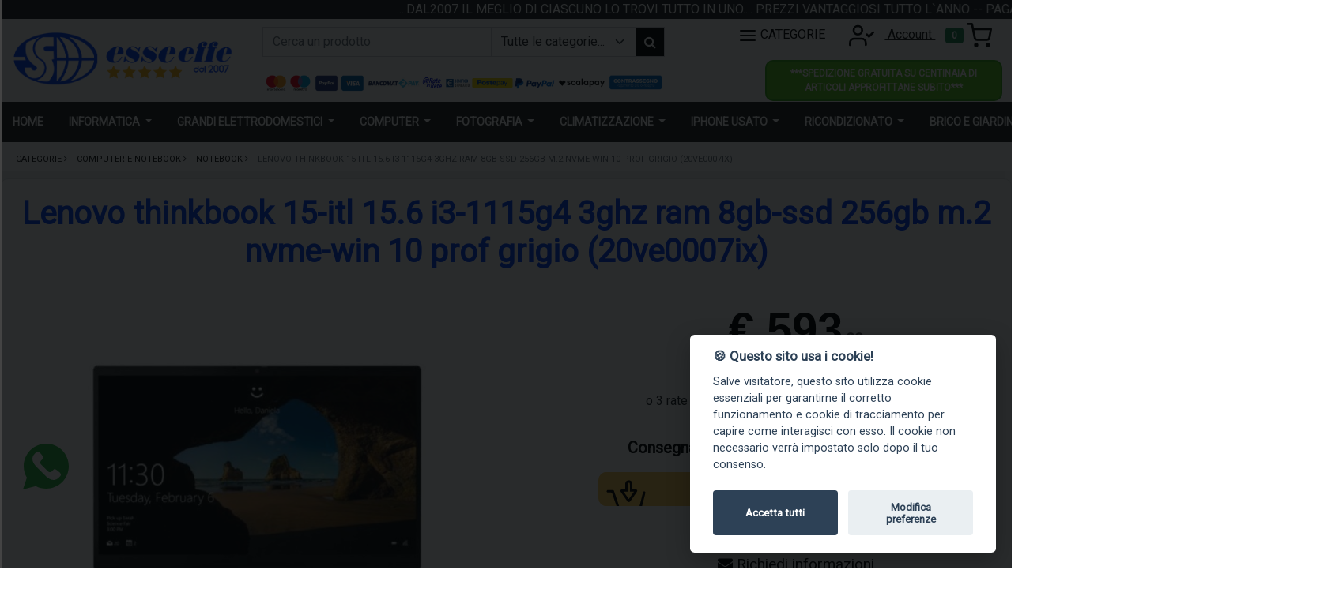

--- FILE ---
content_type: text/html; charset=utf-8
request_url: https://www.esseeffe.com/computer-e-notebook/notebook/111441_lenovo-thinkbook-15-itl-156-i3-1115g4-3ghz-ram-8gb-ssd-256gb-m2-nvme-win-10-prof-grigio-20ve0007ix.html
body_size: 36219
content:
<!DOCTYPE HTML>
<html lang="it">
<head prefix=
    "og: http://ogp.me/ns# 
     fb: http://ogp.me/ns/fb# 
     product: http://ogp.me/ns/product#">

       <meta charset="utf-8">
       <meta http-equiv="Content-Type" content="text/html; charset=utf-8">
       <title>Lenovo thinkbook 15-itl 15.6 i3-1115g4 3ghz ram 8gb-ssd 256gb m.2 nvme-win 10 prof grigio (20ve0007ix)</title>
       <meta name="description" content="Il miglior prezzo online per lenovo thinkbook 15-itl 15.6 i3-1115g4 3ghz ram 8gb-ssd 256gb m.2 nvme-win 10 prof grigio (20ve0007ix - scopri le nostre offerte "/>
    
	  <link href="https://www.esseeffe.com/bs.css"  rel="stylesheet" >
	  
       <link rel="stylesheet"  media="print" onload="this.media='all'" href="https://www.esseeffe.com/templates/color.css?v=42733" >
	  <script src="https://www.dwin1.com/26120.js" type="text/javascript" defer="defer"></script> 

		

	
	

		<link rel="apple-touch-icon" sizes="180x180" href="https://www.esseeffe.com/apple-touch-icon.png">
		<link rel="icon" type="image/png" sizes="32x32" href="https://www.esseeffe.com/favicon-32x32.png">
		<link rel="icon" type="image/png" sizes="16x16" href="https://www.esseeffe.com/favicon-16x16.png">
		<link rel="manifest" href="https://www.esseeffe.com/site.webmanifest?v=1">
		<meta name="msapplication-TileColor" content="#da532c">
		<meta name="theme-color" content="#ffffff">
		<link rel="icon" type="image/x-icon" href="https://www.esseeffe.com/favicon.ico?v=1">
	
		


		
		
		

	  
      <meta name="viewport" content="width=device-width, initial-scale=1, shrink-to-fit=no, maximum-scale=1.0, user-scalable=no">
	  
      <link rel="stylesheet" media="print" onload="this.media='all'" href="https://www.esseeffe.com/css/font-awesome.min.css">
	  
	  
	  
      <link rel='stylesheet' media="print" onload="this.media='all'" type='text/css' href='https://www.esseeffe.com/style.php?v=2713' />
	  
      	  
	  
      <meta property="og:locale" content="it_it" />
      <meta property="og:title" content="Lenovo thinkbook 15-itl 15.6 i3-1115g4 3ghz ram 8gb-ssd 256gb m.2 nvme-win 10 prof grigio (20ve0007ix)" />
      <meta property="og:description" content="Il miglior prezzo online per lenovo thinkbook 15-itl 15.6 i3-1115g4 3ghz ram 8gb-ssd 256gb m.2 nvme-win 10 prof grigio (20ve0007ix - scopri le nostre offerte " />
      <meta property="og:url" content="https://www.esseeffe.com/computer-e-notebook/notebook/111441_lenovo-thinkbook-15-itl-156-i3-1115g4-3ghz-ram-8gb-ssd-256gb-m2-nvme-win-10-prof-grigio-20ve0007ix.html" />

	  <meta property="og:image" content="https://www.esseeffe.com/ReadyPro/files/esseeffe_Files/Foto2/1663033.JPG" />
	  <link rel="canonical" href="https://www.esseeffe.com/computer-e-notebook/notebook/111441_lenovo-thinkbook-15-itl-156-i3-1115g4-3ghz-ram-8gb-ssd-256gb-m2-nvme-win-10-prof-grigio-20ve0007ix.html" />
	   
	
	  <meta property="og:image:secure_url" content="https://www.esseeffe.com/ReadyPro/files/esseeffe_Files/Foto2/1663033.JPG" />
	  <meta property="og:image:width" content="800">
      <meta property="og:image:height" content="800">
	  	  
	  
	  		<meta property="og:type"                   content="og:product" />
		<meta property="product:plural_title"      content="Lenovo thinkbook 15-itl 15.6 i3-1115g4 3ghz ram 8gb-ssd 256gb m.2 nvme-win 10 prof grigio (20ve0007ix)" />
		<meta property="product:price:amount"      content="593.23"/>
		<meta property="product:price:currency"    content="EUR"/>
				<meta property="product:brand"    content="LENOVO"/>
				<meta property="product:condition"    content="new"/>
						<meta property="product:category" content="280">
		
	
		
		
				
					<meta property="product:availability"    content="in stock"/>
					  	  	    <link rel="stylesheet" media="print" onload="this.media='all'" href="https://www.esseeffe.com/css/animate.css">
	<link media="print" onload="this.media='all'" href="https://fonts.googleapis.com/css?family=Roboto" rel="stylesheet">
	<link rel="stylesheet" media="print" onload="this.media='all'" href="https://www.esseeffe.com/dist/jquery.fancybox.min.css" />
	

<script>
  var sequraConfigParams = {
    merchant: "esseeffe_sv_it", // Your merchant reference given by SeQura.
    assetKey: "pezmD1zTyL", // Your asset key given by SeQura.
    products: ["pp3"], // List of SeQura products that you want to include components.
    scriptUri: "https://live.sequracdn.com/assets/sequra-checkout.min.js", // SeQura Javascript library uri for production or sandbox.
    decimalSeparator: ",", // Decimal separator used in currencies formatting. Optional, default ,.
    thousandSeparator: ".", // Thousand separator used in currencies formatting. Optional, default ..
    locale: "it-IT", // Language and country codes separated by hyphen -. Optional, default es-ES.
    currency: "EUR", // Currency code available for chosen locale. Optional, default EUR.
  };

  (function(i, s, o, g, r, a, m) {i["SequraConfiguration"] = g;i["SequraOnLoad"] = [];i[r] = {};i[r][a] = function(callback) {i["SequraOnLoad"].push(callback);};(a = s.createElement(o)), (m = s.getElementsByTagName(o)[0]);a.async = 1;a.src = g.scriptUri;m.parentNode.insertBefore(a, m);})(window, document, "script", sequraConfigParams, "Sequra", "onLoad");
</script>
 
		  <script src="https://www.esseeffe.com/jq.js"></script>
      
	  <!-- 
<script>
    (function(h,o,t,j,a,r){
        h.hj=h.hj||function(){(h.hj.q=h.hj.q||[]).push(arguments)};
        h._hjSettings={hjid:3269223,hjsv:6};
        a=o.getElementsByTagName('head')[0];
        r=o.createElement('script');r.async=1;
        r.src=t+h._hjSettings.hjid+j+h._hjSettings.hjsv;
        a.appendChild(r);
    })(window,document,'https://static.hotjar.com/c/hotjar-','.js?sv=');
</script> Hotjar Tracking Code for esseeffe.com -->
	  
	  	  
      <!--[if lt IE 9]>
      <script src="https://www.esseeffe.com/js/html5.js"></script>
      <![endif]-->
      <script src="https://cdn.jsdelivr.net/npm/@popperjs/core@2.9.2/dist/umd/popper.min.js" integrity="sha384-IQsoLXl5PILFhosVNubq5LC7Qb9DXgDA9i+tQ8Zj3iwWAwPtgFTxbJ8NT4GN1R8p" crossorigin="anonymous"></script>
<script src="https://cdn.jsdelivr.net/npm/bootstrap@5.0.2/dist/js/bootstrap.min.js" integrity="sha384-cVKIPhGWiC2Al4u+LWgxfKTRIcfu0JTxR+EQDz/bgldoEyl4H0zUF0QKbrJ0EcQF" crossorigin="anonymous"></script>

	  
	  <link media="print" onload="this.media='all'"  rel="stylesheet" href="https://www.esseeffe.com/assets/owl.carousel.min.css">
      <link media="all"   rel="stylesheet" href="https://www.esseeffe.com/css/adict2.css?v=64381">
	  <!--
      <link rel="stylesheet" href="https://www.esseeffe.com/templates/color.css"> -->
      
	  <script src="https://www.esseeffe.com/js/owl.carousel.min.js"></script>
       <script src="https://www.esseeffe.com/js/JsBarcode.all.min.js"></script>       <script type="text/javascript" src="https://www.esseeffe.com/js/custom.min.js?v=4484"></script>
	<!--
	<script language="JavaScript">
(function(i,s,o,g,r,a,m){i['TDConversionObject']=r;i[r]=i[r]||function(){(i[r].q=i[r].q||[]).push(arguments)},i[r].l=1*new Date();a=s.createElement(o),m=s.getElementsByTagName(o)[0];a.async=1;a.src=g;m.parentNode.insertBefore(a,m)})(window,document,'script', 'https://svht.tradedoubler.com/tr_sdk.js?org=2303917&prog=323180&dr=true&rand=' + Math.random(), 'tdconv');
</script> -->

    <script>
    
        (function(w,d,s,l,i){w[l]=w[l]||[];w[l].push({'gtm.start':
        new Date().getTime(),event:'gtm.js'});var f=d.getElementsByTagName(s)[0],
        j=d.createElement(s),dl=l!='dataLayer'?'&l='+l:'';j.async=true;j.src=
        'https://www.googletagmanager.com/gtm.js?id='+i+dl;f.parentNode.insertBefore(j,f);
        })(window,document,'script','dataLayer','GTM-M2N6WJR');
    </script>
	
	
	<script >
		window.dataLayer = window.dataLayer || [];
		function gtag(){window.dataLayer.push(arguments);}
		gtag('js', new Date());
		
		gtag('config', 'GTM-M2N6WJR');
	</script>
	
	


	
	
   </head>
   <body>


      
      <div class="wrapper" id="main">
	  
	  	  <div class="top-bar">
                <div class="container-flx bg-dark">
                   <div class="marquee">
					<div>
					
					      ....DAL2007 IL MEGLIO DI CIASCUNO LO TROVI TUTTO IN UNO.... PREZZI VANTAGGIOSI TUTTO L`ANNO -- PAGAMENTI SICURI -- CONSEGNA PUNTUALE-- RESO FACILE					</div>
					
					</div>
                </div>
            </div>
	  	
	 <style>
    .modal-header {
      background: linear-gradient(90deg, #ff7e5f, #feb47b);
      color: white;
    }
    .modal-footer {
      background-color: #f8f9fa;
    }
    .holiday-icon {
      font-size: 3rem;
      color: #ff7e5f;
    }
  </style>
	

	
	
	
	
	
	
	   	   <!--
	  <div class="top-bar2">
                <div class="container-flx bg-danger">
                   <div class="blink_me ">
					<div>
					
					<h3> Tutti gli ordini ricevuti e pagati successivamente al 17/12 arriveranno dopo natale </h3>
					</div>
					
					</div>
                </div>
            </div>
			<style type="text/css">
			.blink_me {
			  animation: blinker 1s linear infinite;
			  color:#fff;
			  
			  text-align: centeR;
			}

			@keyframes blinker{
0%{opacity: 0;}
50%{opacity: 1;}
100%{opacity: 3;}
}
			</style>
			-->
	  	  
		<a id="mask" href="#"></a>
		
<section id="header">
<div class=" container-fluid content_b1651519625509b" style="background:#fff !important;"><div class="row"><div class="col-md-3"><span class="main_logo"><a href="/" class="navbar-brand"><img src="https://www.esseeffe.com/media/a662da7584b922bc6d76591ace1415930b156993.png" alt="Acquista piccoli e grandi elettrodomestici online su esseeffe.com"></a></span></div><div class="col-md-5">	<div class="nav-item"  id="susearch">			
			<div>
	
<form class="form-inline" autocomplete="off"   action="https://www.esseeffe.com/search.html"  id="research2">
				<div class="input-group search-box" style="width:100%; margin-top: 10px; margin-bottom: 20px;">								
					<input type="text"  style="min-width: 290px;" id="scq"  name="q" value="" class="form-control ssearch" placeholder="Cerca un prodotto">
					
					 <select class="form-select" name="d" id="search_where" aria-label="Example select with button addon">
    <option selected value="">Tutte le categorie...</option>
       <option  value="biciclette e monopattini elettrici">biciclette e monopattini elettrici
</option>
       <option  value="brico e giardino">brico e giardino
</option>
       <option  value="climatizzazione">climatizzazione
</option>
       <option  value="computer e notebook">computer e notebook
</option>
       <option  value="console e games">console e games
</option>
       <option  value="estensione garanzia 3">estensione garanzia 3
</option>
       <option  value="fotografia">fotografia
</option>
       <option  value="giocattoli">giocattoli
</option>
       <option  value="grandi elettrodomestici">grandi elettrodomestici
</option>
       <option  value="informatica e hardware">informatica e hardware
</option>
       <option  value="iphone usato garantito">iphone usato garantito
</option>
       <option  value="networking">networking
</option>
       <option  value="non eliminabile disattivati">non eliminabile disattivati
</option>
       <option  value="piccoli elettrodomestici">piccoli elettrodomestici
</option>
       <option  value="prima infanzia">prima infanzia
</option>
       <option  value="ricondizionato garantito">ricondizionato garantito
</option>
       <option  value="stampanti e fax">stampanti e fax
</option>
       <option  value="telefonia smartphone e tablet">telefonia smartphone e tablet
</option>
       <option  value="trx">trx
</option>
       <option  value="tv - audio - video">tv - audio - video
</option>
       <option  value="videosorveglianza">videosorveglianza
</option>
     </select>
					<div class="input-group-append">
						<span class="input-group-text" style="padding:10px;" onclick="$('#research2').submit();">
							<i class="fa fa-search"></i>
						</span>
					</div>
				</div>
			</form>
		
		</div>
		<div id="ax_result"></div></div><a href=""><img class="img-responsive" src="https://www.esseeffe.com/media/r03dd4qgli.png" alt="" title=""></a></div><div class="col-md-4 text-end"><div align="right" class="carticons">
<button  class="navbar-toggler allcat " type="button" onclick="openNav('');" style="color:#000;" >
					 <img src="https://www.esseeffe.com//svg/menu.svg"  alt="Show your cart"> CATEGORIE 
                  </button>	 
	<a href="https://www.esseeffe.com/account.html">		
	
<button    class="navbar-toggler" type="button"  >
           <img src="https://www.esseeffe.com//svg/user-check.svg"  alt="Account">
	 </button> Account </a>

	<!-- <a href="https://www.esseeffe.com/wish-list.html">		
<button    class="navbar-toggler" type="button"  >
         <img src="https://www.esseeffe.com//svg/heart.svg"  alt="Wish list">
	 </button></a> 

	<a href="https://www.esseeffe.com/contact-us.html">		
<button    class="navbar-toggler" type="button"  >
         <img src="https://www.esseeffe.com//svg/mail.svg"  alt="Contact Us">
	 </button></a> -->


				  
	<button id="cartdrop"  onclick="openNav2('');"  class="navbar-toggler" type="button"  aria-expanded="false" aria-label="Toggle navigation">
			
			<span class="badge badge-pill bg-success">0</span> 
			
		 <img src="https://www.esseeffe.com//svg/shopping-cart.svg"  alt="Show your cart"> 
		 
	 </button>
	 

</div>
<div class="topclaim">
***SPEDIZIONE GRATUITA SU CENTINAIA DI ARTICOLI APPROFITTANE SUBITO***</div></div></div></div><div class=" container-fluid content_b1651524583442b" style="background:#fff !important;"><div class="row"><div class="col-md-12 p-0">    <div id="navbar_top" class="container-full hidden-xs">
            <nav class="navbar navbar-expand-lg navbar-light bg-light sec-tb">
            
			  <div class="container-flux megamenucon">
                  <button class="navbar-toggler" type="button" data-toggle="collapse" data-target="#navbarMenu" aria-controls="navbarMenu" aria-expanded="false" aria-label="Toggle navigation">
					☰
                  </button>
		 <a href="/"  class="navbar-brands scroll_logo"><img  src="https://www.esseeffe.com/media/a662da7584b922bc6d76591ace1415930b156993.png"   alt="Acquista piccoli e grandi elettrodomestici online su esseeffe.com" /> </a>

                  <div class="collapse navbar-collapse" id="navbarMenu">
                     <ul class="navbar-nav mr-auto menulinkdown">
				
				
                        <li class="nav-item"><a class="nav-link"  href="https://www.esseeffe.com/index.html"> Home </a></li>							 
							 
					 <li class="nav-item dropdown megamenu-li ">
						   <a class="nav-link dropdown-toggle" href="" id="dropdown02" data-bs-toggle="dropdown" aria-haspopup="true" aria-expanded="false">Informatica			</a>
						   <div class="dropdown-menu megamenutop" aria-labelledby="dropdown02">
						<div class="container-fluid mmtop"  style="background-position: top right;background-repeat: no-repeat; background-image: url(https://www.esseeffe.com/templates/img/megamenubg.jpg?v=2027);" >	
							<div class="menu-masonry">
							
																<div class="masonry-items">
					<div class="row">
					
								<div class="col-md-12 ">
									<h4 class="list-element">
					<a href="https://www.esseeffe.com/					informatica-e-hardware/monitor-pc.html">
					‣ Monitor pc					
					</a></h4>
					
												
						</div>	
					</div>	
						
					</div>							
															<div class="masonry-items">
					<div class="row">
					
								<div class="col-md-12 ">
									<h4 class="list-element">
					<a href="https://www.esseeffe.com/					informatica-e-hardware/hard-disk-e-ssd.html">
					‣ Hard disk e ssd					
					</a></h4>
					
												
						</div>	
					</div>	
						
					</div>							
															<div class="masonry-items">
					<div class="row">
					
								<div class="col-md-12 ">
									<h4 class="list-element">
					<a href="https://www.esseeffe.com/					informatica-e-hardware/ups---gruppi-continuità.html">
					‣ Ups - gruppi continuità					
					</a></h4>
					
												
						</div>	
					</div>	
						
					</div>							
															<div class="masonry-items">
					<div class="row">
					
								<div class="col-md-12 ">
									<h4 class="list-element">
					<a href="https://www.esseeffe.com/					informatica-e-hardware/networking.html">
					‣ Networking					
					</a></h4>
					
							 
															<DIV>
								<a class="black_link" href="https://www.esseeffe.com/informatica-e-hardware/networking/armadi-rank.html">
								&nbsp;&nbsp; • Armadi rank								</a>
								</DIV>
							
							 
															<DIV>
								<a class="black_link" href="https://www.esseeffe.com/informatica-e-hardware/networking/antenna.html">
								&nbsp;&nbsp; • Antenna								</a>
								</DIV>
							
							 
															<DIV>
								<a class="black_link" href="https://www.esseeffe.com/informatica-e-hardware/networking/ap-controller.html">
								&nbsp;&nbsp; • Ap controller								</a>
								</DIV>
							
							 
															<DIV>
								<a class="black_link" href="https://www.esseeffe.com/informatica-e-hardware/networking/hub.html">
								&nbsp;&nbsp; • Hub								</a>
								</DIV>
							
							 
															<DIV>
								<a class="black_link" href="https://www.esseeffe.com/informatica-e-hardware/networking/access-point.html">
								&nbsp;&nbsp; • Access point								</a>
								</DIV>
							
							 
															<DIV>
								<a class="black_link" href="https://www.esseeffe.com/informatica-e-hardware/networking/router.html">
								&nbsp;&nbsp; • Router								</a>
								</DIV>
							
							 
															<DIV>
								<a class="black_link" href="https://www.esseeffe.com/informatica-e-hardware/networking/switch.html">
								&nbsp;&nbsp; • Switch								</a>
								</DIV>
							
							 
															<DIV>
								<a class="black_link" href="https://www.esseeffe.com/informatica-e-hardware/networking/powerline.html">
								&nbsp;&nbsp; • Powerline								</a>
								</DIV>
							
							 
															<DIV>
								<a class="black_link" href="https://www.esseeffe.com/informatica-e-hardware/networking/nas-e-storage.html">
								&nbsp;&nbsp; • Nas e storage								</a>
								</DIV>
							
							 
															<DIV>
								<a class="black_link" href="https://www.esseeffe.com/informatica-e-hardware/networking/schede-di-rete.html">
								&nbsp;&nbsp; • Schede di rete								</a>
								</DIV>
							
							 
															<DIV>
								<a class="black_link" href="https://www.esseeffe.com/informatica-e-hardware/networking/sfp.html">
								&nbsp;&nbsp; • Sfp								</a>
								</DIV>
							
							 
															<DIV>
								<a class="black_link" href="https://www.esseeffe.com/informatica-e-hardware/networking/printserver.html">
								&nbsp;&nbsp; • Printserver								</a>
								</DIV>
							
							 
															<DIV>
								<a class="black_link" href="https://www.esseeffe.com/informatica-e-hardware/networking/firewall-e-sicurezza.html">
								&nbsp;&nbsp; • Firewall e sicurezza								</a>
								</DIV>
							
							 
															<DIV>
								<a class="black_link" href="https://www.esseeffe.com/informatica-e-hardware/networking/router-portatili.html">
								&nbsp;&nbsp; • Router portatili								</a>
								</DIV>
							
							 
															<DIV>
								<a class="black_link" href="https://www.esseeffe.com/informatica-e-hardware/networking/schede-wireless.html">
								&nbsp;&nbsp; • Schede wireless								</a>
								</DIV>
							
							 
															<DIV>
								<a class="black_link" href="https://www.esseeffe.com/informatica-e-hardware/networking/accessori-armardi-rank.html">
								&nbsp;&nbsp; • Accessori armardi rank								</a>
								</DIV>
							
							 
															<DIV>
								<a class="black_link" href="https://www.esseeffe.com/informatica-e-hardware/networking/access-point---cpe.html">
								&nbsp;&nbsp; • Access point - cpe								</a>
								</DIV>
							
							 
															<DIV>
								<a class="black_link" href="https://www.esseeffe.com/informatica-e-hardware/networking/media-converter.html">
								&nbsp;&nbsp; • Media converter								</a>
								</DIV>
							
							 
															<DIV>
								<a class="black_link" href="https://www.esseeffe.com/informatica-e-hardware/networking/range-extender.html">
								&nbsp;&nbsp; • Range extender								</a>
								</DIV>
							
							 
															<DIV>
								<a class="black_link" href="https://www.esseeffe.com/informatica-e-hardware/networking/backup-rdx.html">
								&nbsp;&nbsp; • Backup rdx								</a>
								</DIV>
							
							 
															<DIV>
								<a class="black_link" href="https://www.esseeffe.com/informatica-e-hardware/networking/ip-camera.html">
								&nbsp;&nbsp; • Ip-camera								</a>
								</DIV>
							
							 
															<DIV>
								<a class="black_link" href="https://www.esseeffe.com/informatica-e-hardware/networking/adattatori-networking.html">
								&nbsp;&nbsp; • Adattatori networking								</a>
								</DIV>
							
							 
															<DIV>
								<a class="black_link" href="https://www.esseeffe.com/informatica-e-hardware/networking/switch-kvm.html">
								&nbsp;&nbsp; • Switch kvm								</a>
								</DIV>
							
							 
															<DIV>
								<a class="black_link" href="https://www.esseeffe.com/informatica-e-hardware/networking/storage.html">
								&nbsp;&nbsp; • Storage								</a>
								</DIV>
							
							 
															<DIV>
								<a class="black_link" href="https://www.esseeffe.com/informatica-e-hardware/networking/moduli-transceiver.html">
								&nbsp;&nbsp; • Moduli transceiver								</a>
								</DIV>
							
							 
															<DIV>
								<a class="black_link" href="https://www.esseeffe.com/informatica-e-hardware/networking/licenze-e-software.html">
								&nbsp;&nbsp; • Licenze e software								</a>
								</DIV>
							
												
						</div>	
					</div>	
						
					</div>							
															<div class="masonry-items">
					<div class="row">
					
								<div class="col-md-12 ">
									<h4 class="list-element">
					<a href="https://www.esseeffe.com/					informatica-e-hardware/schede-video.html">
					‣ Schede video					
					</a></h4>
					
												
						</div>	
					</div>	
						
					</div>							
															<div class="masonry-items">
					<div class="row">
					
								<div class="col-md-12 ">
									<h4 class="list-element">
					<a href="https://www.esseeffe.com/					informatica-e-hardware/memorie-ram.html">
					‣ Memorie ram					
					</a></h4>
					
												
						</div>	
					</div>	
						
					</div>							
															<div class="masonry-items">
					<div class="row">
					
								<div class="col-md-12 ">
									<h4 class="list-element">
					<a href="https://www.esseeffe.com/					informatica-e-hardware/software.html">
					‣ Software					
					</a></h4>
					
												
						</div>	
					</div>	
						
					</div>							
															<div class="masonry-items">
					<div class="row">
					
								<div class="col-md-12 ">
									<h4 class="list-element">
					<a href="https://www.esseeffe.com/					informatica-e-hardware/tastiere.html">
					‣ Tastiere					
					</a></h4>
					
												
						</div>	
					</div>	
						
					</div>							
															<div class="masonry-items">
					<div class="row">
					
								<div class="col-md-12 ">
									<h4 class="list-element">
					<a href="https://www.esseeffe.com/					informatica-e-hardware/lettori-barcode-e-pos.html">
					‣ Lettori barcode e pos					
					</a></h4>
					
												
						</div>	
					</div>	
						
					</div>							
															<div class="masonry-items">
					<div class="row">
					
								<div class="col-md-12 ">
									<h4 class="list-element">
					<a href="https://www.esseeffe.com/					informatica-e-hardware/scanner.html">
					‣ Scanner					
					</a></h4>
					
												
						</div>	
					</div>	
						
					</div>							
															<div class="masonry-items">
					<div class="row">
					
								<div class="col-md-12 ">
									<h4 class="list-element">
					<a href="https://www.esseeffe.com/					informatica-e-hardware/case-pc.html">
					‣ Case pc					
					</a></h4>
					
												
						</div>	
					</div>	
						
					</div>							
															<div class="masonry-items">
					<div class="row">
					
								<div class="col-md-12 ">
									<h4 class="list-element">
					<a href="https://www.esseeffe.com/					informatica-e-hardware/schede-madre.html">
					‣ Schede madre					
					</a></h4>
					
												
						</div>	
					</div>	
						
					</div>							
															<div class="masonry-items">
					<div class="row">
					
								<div class="col-md-12 ">
									<h4 class="list-element">
					<a href="https://www.esseeffe.com/					informatica-e-hardware/monitor-largeformat.html">
					‣ Monitor largeformat					
					</a></h4>
					
												
						</div>	
					</div>	
						
					</div>							
															<div class="masonry-items">
					<div class="row">
					
								<div class="col-md-12 ">
									<h4 class="list-element">
					<a href="https://www.esseeffe.com/					informatica-e-hardware/web-cam.html">
					‣ Web cam					
					</a></h4>
					
												
						</div>	
					</div>	
						
					</div>							
															<div class="masonry-items">
					<div class="row">
					
								<div class="col-md-12 ">
									<h4 class="list-element">
					<a href="https://www.esseeffe.com/					informatica-e-hardware/cpu-processori.html">
					‣ Cpu processori					
					</a></h4>
					
												
						</div>	
					</div>	
						
					</div>							
															<div class="masonry-items">
					<div class="row">
					
								<div class="col-md-12 ">
									<h4 class="list-element">
					<a href="https://www.esseeffe.com/					informatica-e-hardware/alimentatori-pc.html">
					‣ Alimentatori pc					
					</a></h4>
					
												
						</div>	
					</div>	
						
					</div>							
															<div class="masonry-items">
					<div class="row">
					
								<div class="col-md-12 ">
									<h4 class="list-element">
					<a href="https://www.esseeffe.com/					informatica-e-hardware/ventole-case.html">
					‣ Ventole case					
					</a></h4>
					
												
						</div>	
					</div>	
						
					</div>							
															<div class="masonry-items">
					<div class="row">
					
								<div class="col-md-12 ">
									<h4 class="list-element">
					<a href="https://www.esseeffe.com/					informatica-e-hardware/calcolatrici.html">
					‣ Calcolatrici					
					</a></h4>
					
												
						</div>	
					</div>	
						
					</div>							
															<div class="masonry-items">
					<div class="row">
					
								<div class="col-md-12 ">
									<h4 class="list-element">
					<a href="https://www.esseeffe.com/					informatica-e-hardware/memorie-digitali.html">
					‣ Memorie digitali					
					</a></h4>
					
												
						</div>	
					</div>	
						
					</div>							
															<div class="masonry-items">
					<div class="row">
					
								<div class="col-md-12 ">
									<h4 class="list-element">
					<a href="https://www.esseeffe.com/					informatica-e-hardware/box-hdd---ssd.html">
					‣ Box hdd - ssd					
					</a></h4>
					
												
						</div>	
					</div>	
						
					</div>							
															<div class="masonry-items">
					<div class="row">
					
								<div class="col-md-12 ">
									<h4 class="list-element">
					<a href="https://www.esseeffe.com/					informatica-e-hardware/masterizzatori.html">
					‣ Masterizzatori					
					</a></h4>
					
												
						</div>	
					</div>	
						
					</div>							
															<div class="masonry-items">
					<div class="row">
					
								<div class="col-md-12 ">
									<h4 class="list-element">
					<a href="https://www.esseeffe.com/					informatica-e-hardware/accessori-pc.html">
					‣ Accessori pc					
					</a></h4>
					
												
						</div>	
					</div>	
						
					</div>							
															<div class="masonry-items">
					<div class="row">
					
								<div class="col-md-12 ">
									<h4 class="list-element">
					<a href="https://www.esseeffe.com/					informatica-e-hardware/speakers.html">
					‣ Speakers					
					</a></h4>
					
												
						</div>	
					</div>	
						
					</div>							
															<div class="masonry-items">
					<div class="row">
					
								<div class="col-md-12 ">
									<h4 class="list-element">
					<a href="https://www.esseeffe.com/					informatica-e-hardware/raffreddamento-a-liquido.html">
					‣ Raffreddamento a liquido					
					</a></h4>
					
												
						</div>	
					</div>	
						
					</div>							
															<div class="masonry-items">
					<div class="row">
					
								<div class="col-md-12 ">
									<h4 class="list-element">
					<a href="https://www.esseeffe.com/					informatica-e-hardware/ventole-cpu.html">
					‣ Ventole cpu					
					</a></h4>
					
												
						</div>	
					</div>	
						
					</div>							
															<div class="masonry-items">
					<div class="row">
					
								<div class="col-md-12 ">
									<h4 class="list-element">
					<a href="https://www.esseeffe.com/					informatica-e-hardware/sedie-gaming.html">
					‣ Sedie gaming					
					</a></h4>
					
												
						</div>	
					</div>	
						
					</div>							
															<div class="masonry-items">
					<div class="row">
					
								<div class="col-md-12 ">
									<h4 class="list-element">
					<a href="https://www.esseeffe.com/					informatica-e-hardware/switch.html">
					‣ Switch					
					</a></h4>
					
												
						</div>	
					</div>	
						
					</div>							
															<div class="masonry-items">
					<div class="row">
					
								<div class="col-md-12 ">
									<h4 class="list-element">
					<a href="https://www.esseeffe.com/					informatica-e-hardware/modem---router.html">
					‣ Modem - router					
					</a></h4>
					
												
						</div>	
					</div>	
						
					</div>							
															<div class="masonry-items">
					<div class="row">
					
								<div class="col-md-12 ">
									<h4 class="list-element">
					<a href="https://www.esseeffe.com/					informatica-e-hardware/monitor-touch.html">
					‣ Monitor touch					
					</a></h4>
					
												
						</div>	
					</div>	
						
					</div>							
															<div class="masonry-items">
					<div class="row">
					
								<div class="col-md-12 ">
									<h4 class="list-element">
					<a href="https://www.esseeffe.com/					informatica-e-hardware/mouse.html">
					‣ Mouse					
					</a></h4>
					
												
						</div>	
					</div>	
						
					</div>							
															<div class="masonry-items">
					<div class="row">
					
								<div class="col-md-12 ">
									<h4 class="list-element">
					<a href="https://www.esseeffe.com/					informatica-e-hardware/tavolette-grafiche-e-pen.html">
					‣ Tavolette grafiche e pen					
					</a></h4>
					
												
						</div>	
					</div>	
						
					</div>							
															<div class="masonry-items">
					<div class="row">
					
								<div class="col-md-12 ">
									<h4 class="list-element">
					<a href="https://www.esseeffe.com/					informatica-e-hardware/schede-audio.html">
					‣ Schede audio					
					</a></h4>
					
												
						</div>	
					</div>	
						
					</div>							
															<div class="masonry-items">
					<div class="row">
					
								<div class="col-md-12 ">
									<h4 class="list-element">
					<a href="https://www.esseeffe.com/					informatica-e-hardware/pendrive.html">
					‣ Pendrive					
					</a></h4>
					
												
						</div>	
					</div>	
						
					</div>							
															<div class="masonry-items">
					<div class="row">
					
								<div class="col-md-12 ">
									<h4 class="list-element">
					<a href="https://www.esseeffe.com/					informatica-e-hardware/videocitofoni-e-domotica.html">
					‣ Videocitofoni e domotica					
					</a></h4>
					
												
						</div>	
					</div>	
						
					</div>							
															<div class="masonry-items">
					<div class="row">
					
								<div class="col-md-12 ">
									<h4 class="list-element">
					<a href="https://www.esseeffe.com/					informatica-e-hardware/hub-usb-firewire.html">
					‣ Hub usb firewire					
					</a></h4>
					
												
						</div>	
					</div>	
						
					</div>							
															<div class="masonry-items">
					<div class="row">
					
								<div class="col-md-12 ">
									<h4 class="list-element">
					<a href="https://www.esseeffe.com/					informatica-e-hardware/e-book.html">
					‣ E-book					
					</a></h4>
					
												
						</div>	
					</div>	
						
					</div>							
															<div class="masonry-items">
					<div class="row">
					
								<div class="col-md-12 ">
									<h4 class="list-element">
					<a href="https://www.esseeffe.com/					informatica-e-hardware/luci-e-modding.html">
					‣ Luci e modding					
					</a></h4>
					
												
						</div>	
					</div>	
						
					</div>							
															<div class="masonry-items">
					<div class="row">
					
								<div class="col-md-12 ">
									<h4 class="list-element">
					<a href="https://www.esseeffe.com/					informatica-e-hardware/distrugi-documenti.html">
					‣ Distrugi documenti					
					</a></h4>
					
												
						</div>	
					</div>	
						
					</div>							
															<div class="masonry-items">
					<div class="row">
					
								<div class="col-md-12 ">
									<h4 class="list-element">
					<a href="https://www.esseeffe.com/					informatica-e-hardware/monitor-touch-largeformat.html">
					‣ Monitor touch largeformat					
					</a></h4>
					
												
						</div>	
					</div>	
						
					</div>							
															<div class="masonry-items">
					<div class="row">
					
								<div class="col-md-12 ">
									<h4 class="list-element">
					<a href="https://www.esseeffe.com/					informatica-e-hardware/schede-pci.html">
					‣ Schede pci					
					</a></h4>
					
												
						</div>	
					</div>	
						
					</div>							
															<div class="masonry-items">
					<div class="row">
					
								<div class="col-md-12 ">
									<h4 class="list-element">
					<a href="https://www.esseeffe.com/					informatica-e-hardware/digital-signage-ops.html">
					‣ Digital signage ops					
					</a></h4>
					
												
						</div>	
					</div>	
						
					</div>							
															<div class="masonry-items">
					<div class="row">
					
								<div class="col-md-12 ">
									<h4 class="list-element">
					<a href="https://www.esseeffe.com/					informatica-e-hardware/dataswitch---kvm.html">
					‣ Dataswitch - kvm					
					</a></h4>
					
												
						</div>	
					</div>	
						
					</div>							
															<div class="masonry-items">
					<div class="row">
					
								<div class="col-md-12 ">
									<h4 class="list-element">
					<a href="https://www.esseeffe.com/					informatica-e-hardware/unità-di-backup.html">
					‣ Unità di backup					
					</a></h4>
					
												
						</div>	
					</div>	
						
					</div>							
															<div class="masonry-items">
					<div class="row">
					
								<div class="col-md-12 ">
									<h4 class="list-element">
					<a href="https://www.esseeffe.com/					informatica-e-hardware/adattori.html">
					‣ Adattori					
					</a></h4>
					
												
						</div>	
					</div>	
						
					</div>							
															<div class="masonry-items">
					<div class="row">
					
								<div class="col-md-12 ">
									<h4 class="list-element">
					<a href="https://www.esseeffe.com/					informatica-e-hardware/conta-e-verifica-banconote.html">
					‣ Conta e verifica banconote					
					</a></h4>
					
												
						</div>	
					</div>	
						
					</div>							
															<div class="masonry-items">
					<div class="row">
					
								<div class="col-md-12 ">
									<h4 class="list-element">
					<a href="https://www.esseeffe.com/					informatica-e-hardware/lettori-smart-card.html">
					‣ Lettori smart card					
					</a></h4>
					
												
						</div>	
					</div>	
						
					</div>							
															<div class="masonry-items">
					<div class="row">
					
								<div class="col-md-12 ">
									<h4 class="list-element">
					<a href="https://www.esseeffe.com/					informatica-e-hardware/controller-pc.html">
					‣ Controller pc					
					</a></h4>
					
												
						</div>	
					</div>	
						
					</div>							
															<div class="masonry-items">
					<div class="row">
					
								<div class="col-md-12 ">
									<h4 class="list-element">
					<a href="https://www.esseeffe.com/					informatica-e-hardware/navigatori-e-gps.html">
					‣ Navigatori e gps					
					</a></h4>
					
												
						</div>	
					</div>	
						
					</div>							
															<div class="masonry-items">
					<div class="row">
					
								<div class="col-md-12 ">
									<h4 class="list-element">
					<a href="https://www.esseeffe.com/					informatica-e-hardware/hardware-vario.html">
					‣ Hardware vario					
					</a></h4>
					
												
						</div>	
					</div>	
						
					</div>							
															<div class="masonry-items">
					<div class="row">
					
								<div class="col-md-12 ">
									<h4 class="list-element">
					<a href="https://www.esseeffe.com/					informatica-e-hardware/terminali-e-pda.html">
					‣ Terminali e pda					
					</a></h4>
					
												
						</div>	
					</div>	
						
					</div>							
															<div class="masonry-items">
					<div class="row">
					
								<div class="col-md-12 ">
									<h4 class="list-element">
					<a href="https://www.esseeffe.com/					informatica-e-hardware/plastificatrici.html">
					‣ Plastificatrici					
					</a></h4>
					
												
						</div>	
					</div>	
						
					</div>							
						
							
							</div>
						</div>	
						   </div>
						  </li>	 
							 
							 
							 
							 
							 
							 
							 
													 
							 
					 <li class="nav-item dropdown megamenu-li ">
						   <a class="nav-link dropdown-toggle" href="" id="dropdown03" data-bs-toggle="dropdown" aria-haspopup="true" aria-expanded="false">Grandi elettrodomestici			</a>
						   <div class="dropdown-menu megamenutop" aria-labelledby="dropdown03">
						<div class="container-fluid mmtop"  style="background-position: top right;background-repeat: no-repeat; background-image: url(https://www.esseeffe.com/templates/img/megamenubg.jpg?v=2027);" >	
							<div class="menu-masonry">
							
																<div class="masonry-items">
					<div class="row">
					
								<div class="col-md-12 ">
									<h4 class="list-element">
					<a href="https://www.esseeffe.com/					grandi-elettrodomestici/lavatrici.html">
					‣ Lavatrici					
					</a></h4>
					
												
						</div>	
					</div>	
						
					</div>							
															<div class="masonry-items">
					<div class="row">
					
								<div class="col-md-12 ">
									<h4 class="list-element">
					<a href="https://www.esseeffe.com/					grandi-elettrodomestici/lavastoviglie.html">
					‣ Lavastoviglie					
					</a></h4>
					
												
						</div>	
					</div>	
						
					</div>							
															<div class="masonry-items">
					<div class="row">
					
								<div class="col-md-12 ">
									<h4 class="list-element">
					<a href="https://www.esseeffe.com/					grandi-elettrodomestici/asciugatrici.html">
					‣ Asciugatrici					
					</a></h4>
					
												
						</div>	
					</div>	
						
					</div>							
															<div class="masonry-items">
					<div class="row">
					
								<div class="col-md-12 ">
									<h4 class="list-element">
					<a href="https://www.esseeffe.com/					grandi-elettrodomestici/piani-cottura.html">
					‣ Piani cottura					
					</a></h4>
					
												
						</div>	
					</div>	
						
					</div>							
															<div class="masonry-items">
					<div class="row">
					
								<div class="col-md-12 ">
									<h4 class="list-element">
					<a href="https://www.esseeffe.com/					grandi-elettrodomestici/frigoriferi-americati.html">
					‣ Frigoriferi americati					
					</a></h4>
					
												
						</div>	
					</div>	
						
					</div>							
															<div class="masonry-items">
					<div class="row">
					
								<div class="col-md-12 ">
									<h4 class="list-element">
					<a href="https://www.esseeffe.com/					grandi-elettrodomestici/cottura.html">
					‣ Cottura					
					</a></h4>
					
												
						</div>	
					</div>	
						
					</div>							
															<div class="masonry-items">
					<div class="row">
					
								<div class="col-md-12 ">
									<h4 class="list-element">
					<a href="https://www.esseeffe.com/					grandi-elettrodomestici/frigoriferi.html">
					‣ Frigoriferi					
					</a></h4>
					
												
						</div>	
					</div>	
						
					</div>							
															<div class="masonry-items">
					<div class="row">
					
								<div class="col-md-12 ">
									<h4 class="list-element">
					<a href="https://www.esseeffe.com/					grandi-elettrodomestici/forni.html">
					‣ Forni					
					</a></h4>
					
												
						</div>	
					</div>	
						
					</div>							
															<div class="masonry-items">
					<div class="row">
					
								<div class="col-md-12 ">
									<h4 class="list-element">
					<a href="https://www.esseeffe.com/					grandi-elettrodomestici/congelatori.html">
					‣ Congelatori					
					</a></h4>
					
												
						</div>	
					</div>	
						
					</div>							
															<div class="masonry-items">
					<div class="row">
					
								<div class="col-md-12 ">
									<h4 class="list-element">
					<a href="https://www.esseeffe.com/					grandi-elettrodomestici/altri-elettrodomestici.html">
					‣ Altri elettrodomestici					
					</a></h4>
					
												
						</div>	
					</div>	
						
					</div>							
															<div class="masonry-items">
					<div class="row">
					
								<div class="col-md-12 ">
									<h4 class="list-element">
					<a href="https://www.esseeffe.com/					grandi-elettrodomestici/lavasciuga.html">
					‣ Lavasciuga					
					</a></h4>
					
												
						</div>	
					</div>	
						
					</div>							
															<div class="masonry-items">
					<div class="row">
					
								<div class="col-md-12 ">
									<h4 class="list-element">
					<a href="https://www.esseeffe.com/					grandi-elettrodomestici/cappe-da-cucina.html">
					‣ Cappe da cucina					
					</a></h4>
					
												
						</div>	
					</div>	
						
					</div>							
															<div class="masonry-items">
					<div class="row">
					
								<div class="col-md-12 ">
									<h4 class="list-element">
					<a href="https://www.esseeffe.com/					grandi-elettrodomestici/lavelli.html">
					‣ Lavelli					
					</a></h4>
					
												
						</div>	
					</div>	
						
					</div>							
						
							
							</div>
						</div>	
						   </div>
						  </li>	 
							 
							 
							 
							 
							 
							 
							 
													 
							 
					 <li class="nav-item dropdown megamenu-li ">
						   <a class="nav-link dropdown-toggle" href="" id="dropdown04" data-bs-toggle="dropdown" aria-haspopup="true" aria-expanded="false">Computer			</a>
						   <div class="dropdown-menu megamenutop" aria-labelledby="dropdown04">
						<div class="container-fluid mmtop"  style="background-position: top right;background-repeat: no-repeat; background-image: url(https://www.esseeffe.com/templates/img/megamenubg.jpg?v=2027);" >	
							<div class="menu-masonry">
							
																<div class="masonry-items">
					<div class="row">
					
								<div class="col-md-12 ">
									<h4 class="list-element">
					<a href="https://www.esseeffe.com/					computer-e-notebook/pc-server.html">
					‣ Pc server					
					</a></h4>
					
												
						</div>	
					</div>	
						
					</div>							
															<div class="masonry-items">
					<div class="row">
					
								<div class="col-md-12 ">
									<h4 class="list-element">
					<a href="https://www.esseeffe.com/					computer-e-notebook/notebook.html">
					‣ Notebook					
					</a></h4>
					
												
						</div>	
					</div>	
						
					</div>							
															<div class="masonry-items">
					<div class="row">
					
								<div class="col-md-12 ">
									<h4 class="list-element">
					<a href="https://www.esseeffe.com/					computer-e-notebook/pc-desktop.html">
					‣ Pc desktop					
					</a></h4>
					
												
						</div>	
					</div>	
						
					</div>							
															<div class="masonry-items">
					<div class="row">
					
								<div class="col-md-12 ">
									<h4 class="list-element">
					<a href="https://www.esseeffe.com/					computer-e-notebook/pc-all-in-one.html">
					‣ Pc all in one					
					</a></h4>
					
												
						</div>	
					</div>	
						
					</div>							
															<div class="masonry-items">
					<div class="row">
					
								<div class="col-md-12 ">
									<h4 class="list-element">
					<a href="https://www.esseeffe.com/					computer-e-notebook/pc-workstation.html">
					‣ Pc workstation					
					</a></h4>
					
												
						</div>	
					</div>	
						
					</div>							
															<div class="masonry-items">
					<div class="row">
					
								<div class="col-md-12 ">
									<h4 class="list-element">
					<a href="https://www.esseeffe.com/					computer-e-notebook/accessori---add-on.html">
					‣ Accessori - add on					
					</a></h4>
					
												
						</div>	
					</div>	
						
					</div>							
															<div class="masonry-items">
					<div class="row">
					
								<div class="col-md-12 ">
									<h4 class="list-element">
					<a href="https://www.esseeffe.com/					computer-e-notebook/pc-barebone.html">
					‣ Pc barebone					
					</a></h4>
					
												
						</div>	
					</div>	
						
					</div>							
															<div class="masonry-items">
					<div class="row">
					
								<div class="col-md-12 ">
									<h4 class="list-element">
					<a href="https://www.esseeffe.com/					computer-e-notebook/pc-mini-nuc.html">
					‣ Pc mini nuc					
					</a></h4>
					
												
						</div>	
					</div>	
						
					</div>							
															<div class="masonry-items">
					<div class="row">
					
								<div class="col-md-12 ">
									<h4 class="list-element">
					<a href="https://www.esseeffe.com/					computer-e-notebook/accessori-notebook.html">
					‣ Accessori notebook					
					</a></h4>
					
												
						</div>	
					</div>	
						
					</div>							
															<div class="masonry-items">
					<div class="row">
					
								<div class="col-md-12 ">
									<h4 class="list-element">
					<a href="https://www.esseeffe.com/					computer-e-notebook/pc-tower.html">
					‣ Pc tower					
					</a></h4>
					
												
						</div>	
					</div>	
						
					</div>							
															<div class="masonry-items">
					<div class="row">
					
								<div class="col-md-12 ">
									<h4 class="list-element">
					<a href="https://www.esseeffe.com/					computer-e-notebook/accessori-server.html">
					‣ Accessori server					
					</a></h4>
					
												
						</div>	
					</div>	
						
					</div>							
															<div class="masonry-items">
					<div class="row">
					
								<div class="col-md-12 ">
									<h4 class="list-element">
					<a href="https://www.esseeffe.com/					computer-e-notebook/pc-server-rack.html">
					‣ Pc server rack					
					</a></h4>
					
												
						</div>	
					</div>	
						
					</div>							
															<div class="masonry-items">
					<div class="row">
					
								<div class="col-md-12 ">
									<h4 class="list-element">
					<a href="https://www.esseeffe.com/					computer-e-notebook/pc-gaming.html">
					‣ Pc gaming					
					</a></h4>
					
												
						</div>	
					</div>	
						
					</div>							
															<div class="masonry-items">
					<div class="row">
					
								<div class="col-md-12 ">
									<h4 class="list-element">
					<a href="https://www.esseeffe.com/					computer-e-notebook/pc-stick.html">
					‣ Pc stick					
					</a></h4>
					
												
						</div>	
					</div>	
						
					</div>							
						
							
							</div>
						</div>	
						   </div>
						  </li>	 
							 
							 
							 
							 
							 
							 
							 
													 
							 
					 <li class="nav-item dropdown megamenu-li ">
						   <a class="nav-link dropdown-toggle" href="" id="dropdown05" data-bs-toggle="dropdown" aria-haspopup="true" aria-expanded="false">Fotografia			</a>
						   <div class="dropdown-menu megamenutop" aria-labelledby="dropdown05">
						<div class="container-fluid mmtop"  style="background-position: top right;background-repeat: no-repeat; background-image: url(https://www.esseeffe.com/templates/img/megamenubg.jpg?v=2027);" >	
							<div class="menu-masonry">
							
																<div class="masonry-items">
					<div class="row">
					
								<div class="col-md-12 ">
									<h4 class="list-element">
					<a href="https://www.esseeffe.com/					fotografia/compatte.html">
					‣ Compatte					
					</a></h4>
					
												
						</div>	
					</div>	
						
					</div>							
															<div class="masonry-items">
					<div class="row">
					
								<div class="col-md-12 ">
									<h4 class="list-element">
					<a href="https://www.esseeffe.com/					fotografia/reflex.html">
					‣ Reflex					
					</a></h4>
					
												
						</div>	
					</div>	
						
					</div>							
															<div class="masonry-items">
					<div class="row">
					
								<div class="col-md-12 ">
									<h4 class="list-element">
					<a href="https://www.esseeffe.com/					fotografia/telescopi.html">
					‣ Telescopi					
					</a></h4>
					
												
						</div>	
					</div>	
						
					</div>							
															<div class="masonry-items">
					<div class="row">
					
								<div class="col-md-12 ">
									<h4 class="list-element">
					<a href="https://www.esseeffe.com/					fotografia/binocoli.html">
					‣ Binocoli					
					</a></h4>
					
												
						</div>	
					</div>	
						
					</div>							
															<div class="masonry-items">
					<div class="row">
					
								<div class="col-md-12 ">
									<h4 class="list-element">
					<a href="https://www.esseeffe.com/					fotografia/obiettivi-e-filtri.html">
					‣ Obiettivi e filtri					
					</a></h4>
					
												
						</div>	
					</div>	
						
					</div>							
															<div class="masonry-items">
					<div class="row">
					
								<div class="col-md-12 ">
									<h4 class="list-element">
					<a href="https://www.esseeffe.com/					fotografia/mirrorless.html">
					‣ Mirrorless					
					</a></h4>
					
												
						</div>	
					</div>	
						
					</div>							
															<div class="masonry-items">
					<div class="row">
					
								<div class="col-md-12 ">
									<h4 class="list-element">
					<a href="https://www.esseeffe.com/					fotografia/treppiedi-e-supporti.html">
					‣ Treppiedi e supporti					
					</a></h4>
					
												
						</div>	
					</div>	
						
					</div>							
															<div class="masonry-items">
					<div class="row">
					
								<div class="col-md-12 ">
									<h4 class="list-element">
					<a href="https://www.esseeffe.com/					fotografia/flash.html">
					‣ Flash					
					</a></h4>
					
												
						</div>	
					</div>	
						
					</div>							
															<div class="masonry-items">
					<div class="row">
					
								<div class="col-md-12 ">
									<h4 class="list-element">
					<a href="https://www.esseeffe.com/					fotografia/microfoni.html">
					‣ Microfoni					
					</a></h4>
					
												
						</div>	
					</div>	
						
					</div>							
															<div class="masonry-items">
					<div class="row">
					
								<div class="col-md-12 ">
									<h4 class="list-element">
					<a href="https://www.esseeffe.com/					fotografia/obiettivi-canon.html">
					‣ Obiettivi canon					
					</a></h4>
					
												
						</div>	
					</div>	
						
					</div>							
						
							
							</div>
						</div>	
						   </div>
						  </li>	 
							 
							 
							 
							 
							 
							 
							 
													 
							 
					 <li class="nav-item dropdown megamenu-li ">
						   <a class="nav-link dropdown-toggle" href="" id="dropdown06" data-bs-toggle="dropdown" aria-haspopup="true" aria-expanded="false">Climatizzazione			</a>
						   <div class="dropdown-menu megamenutop" aria-labelledby="dropdown06">
						<div class="container-fluid mmtop"  style="background-position: top right;background-repeat: no-repeat; background-image: url(https://www.esseeffe.com/templates/img/megamenubg.jpg?v=2027);" >	
							<div class="menu-masonry">
							
																<div class="masonry-items">
					<div class="row">
					
								<div class="col-md-12 ">
									<h4 class="list-element">
					<a href="https://www.esseeffe.com/					climatizzazione/purificatori.html">
					‣ Purificatori					
					</a></h4>
					
												
						</div>	
					</div>	
						
					</div>							
															<div class="masonry-items">
					<div class="row">
					
								<div class="col-md-12 ">
									<h4 class="list-element">
					<a href="https://www.esseeffe.com/					climatizzazione/condizionatori-fissi.html">
					‣ Condizionatori fissi					
					</a></h4>
					
												
						</div>	
					</div>	
						
					</div>							
															<div class="masonry-items">
					<div class="row">
					
								<div class="col-md-12 ">
									<h4 class="list-element">
					<a href="https://www.esseeffe.com/					climatizzazione/ventilatori.html">
					‣ Ventilatori					
					</a></h4>
					
												
						</div>	
					</div>	
						
					</div>							
															<div class="masonry-items">
					<div class="row">
					
								<div class="col-md-12 ">
									<h4 class="list-element">
					<a href="https://www.esseeffe.com/					climatizzazione/termoventilatori.html">
					‣ Termoventilatori					
					</a></h4>
					
												
						</div>	
					</div>	
						
					</div>							
															<div class="masonry-items">
					<div class="row">
					
								<div class="col-md-12 ">
									<h4 class="list-element">
					<a href="https://www.esseeffe.com/					climatizzazione/riscaldamento.html">
					‣ Riscaldamento					
					</a></h4>
					
												
						</div>	
					</div>	
						
					</div>							
															<div class="masonry-items">
					<div class="row">
					
								<div class="col-md-12 ">
									<h4 class="list-element">
					<a href="https://www.esseeffe.com/					climatizzazione/termoconvettori.html">
					‣ Termoconvettori					
					</a></h4>
					
												
						</div>	
					</div>	
						
					</div>							
															<div class="masonry-items">
					<div class="row">
					
								<div class="col-md-12 ">
									<h4 class="list-element">
					<a href="https://www.esseeffe.com/					climatizzazione/condizionatori-portatili.html">
					‣ Condizionatori portatili					
					</a></h4>
					
												
						</div>	
					</div>	
						
					</div>							
															<div class="masonry-items">
					<div class="row">
					
								<div class="col-md-12 ">
									<h4 class="list-element">
					<a href="https://www.esseeffe.com/					climatizzazione/deumidificatori.html">
					‣ Deumidificatori					
					</a></h4>
					
												
						</div>	
					</div>	
						
					</div>							
															<div class="masonry-items">
					<div class="row">
					
								<div class="col-md-12 ">
									<h4 class="list-element">
					<a href="https://www.esseeffe.com/					climatizzazione/trattamento-aria.html">
					‣ Trattamento aria					
					</a></h4>
					
												
						</div>	
					</div>	
						
					</div>							
															<div class="masonry-items">
					<div class="row">
					
								<div class="col-md-12 ">
									<h4 class="list-element">
					<a href="https://www.esseeffe.com/					climatizzazione/raffrescatori.html">
					‣ Raffrescatori					
					</a></h4>
					
												
						</div>	
					</div>	
						
					</div>							
															<div class="masonry-items">
					<div class="row">
					
								<div class="col-md-12 ">
									<h4 class="list-element">
					<a href="https://www.esseeffe.com/					climatizzazione/stufe-elettriche.html">
					‣ Stufe elettriche					
					</a></h4>
					
												
						</div>	
					</div>	
						
					</div>							
															<div class="masonry-items">
					<div class="row">
					
								<div class="col-md-12 ">
									<h4 class="list-element">
					<a href="https://www.esseeffe.com/					climatizzazione/stufe-a-gas.html">
					‣ Stufe a gas					
					</a></h4>
					
												
						</div>	
					</div>	
						
					</div>							
															<div class="masonry-items">
					<div class="row">
					
								<div class="col-md-12 ">
									<h4 class="list-element">
					<a href="https://www.esseeffe.com/					climatizzazione/stufe-a-pellet.html">
					‣ Stufe a pellet					
					</a></h4>
					
												
						</div>	
					</div>	
						
					</div>							
						
							
							</div>
						</div>	
						   </div>
						  </li>	 
							 
							 
							 
							 
							 
							 
							 
													 
							 
					 <li class="nav-item dropdown megamenu-li ">
						   <a class="nav-link dropdown-toggle" href="" id="dropdown07" data-bs-toggle="dropdown" aria-haspopup="true" aria-expanded="false">Iphone usato			</a>
						   <div class="dropdown-menu megamenutop" aria-labelledby="dropdown07">
						<div class="container-fluid mmtop"  style="background-position: top right;background-repeat: no-repeat; background-image: url(https://www.esseeffe.com/templates/img/megamenubg.jpg?v=2027);" >	
							<div class="menu-masonry">
							
																<div class="masonry-items">
					<div class="row">
					
								<div class="col-md-12 ">
									<h4 class="list-element">
					<a href="https://www.esseeffe.com/					iphone-usato-garantito/iphone-14.html">
					‣ Iphone 14					
					</a></h4>
					
												
						</div>	
					</div>	
						
					</div>							
						
							
							</div>
						</div>	
						   </div>
						  </li>	 
							 
							 
							 
							 
							 
							 
							 
													 
							 
					 <li class="nav-item dropdown megamenu-li ">
						   <a class="nav-link dropdown-toggle" href="" id="dropdown08" data-bs-toggle="dropdown" aria-haspopup="true" aria-expanded="false">Ricondizionato			</a>
						   <div class="dropdown-menu megamenutop" aria-labelledby="dropdown08">
						<div class="container-fluid mmtop"  style="background-position: top right;background-repeat: no-repeat; background-image: url(https://www.esseeffe.com/templates/img/megamenubg.jpg?v=2027);" >	
							<div class="menu-masonry">
							
																<div class="masonry-items">
					<div class="row">
					
								<div class="col-md-12 ">
									<h4 class="list-element">
					<a href="https://www.esseeffe.com/					ricondizionato-garantito/telefonia-ricondizionata.html">
					‣ Telefonia ricondizionata					
					</a></h4>
					
												
						</div>	
					</div>	
						
					</div>							
															<div class="masonry-items">
					<div class="row">
					
								<div class="col-md-12 ">
									<h4 class="list-element">
					<a href="https://www.esseeffe.com/					ricondizionato-garantito/notebook-ricondizionati.html">
					‣ Notebook ricondizionati					
					</a></h4>
					
												
						</div>	
					</div>	
						
					</div>							
															<div class="masonry-items">
					<div class="row">
					
								<div class="col-md-12 ">
									<h4 class="list-element">
					<a href="https://www.esseeffe.com/					ricondizionato-garantito/tablet-ricondizionati.html">
					‣ Tablet ricondizionati					
					</a></h4>
					
												
						</div>	
					</div>	
						
					</div>							
															<div class="masonry-items">
					<div class="row">
					
								<div class="col-md-12 ">
									<h4 class="list-element">
					<a href="https://www.esseeffe.com/					ricondizionato-garantito/computer-ricondizionati.html">
					‣ Computer ricondizionati					
					</a></h4>
					
												
						</div>	
					</div>	
						
					</div>							
															<div class="masonry-items">
					<div class="row">
					
								<div class="col-md-12 ">
									<h4 class="list-element">
					<a href="https://www.esseeffe.com/					ricondizionato-garantito/monitor-ricondizionati.html">
					‣ Monitor ricondizionati					
					</a></h4>
					
												
						</div>	
					</div>	
						
					</div>							
															<div class="masonry-items">
					<div class="row">
					
								<div class="col-md-12 ">
									<h4 class="list-element">
					<a href="https://www.esseeffe.com/					ricondizionato-garantito/apple-iphone-ricondizionati.html">
					‣ Apple iphone ricondizionati					
					</a></h4>
					
												
						</div>	
					</div>	
						
					</div>							
															<div class="masonry-items">
					<div class="row">
					
								<div class="col-md-12 ">
									<h4 class="list-element">
					<a href="https://www.esseeffe.com/					ricondizionato-garantito/apple-imac-ricondizionati.html">
					‣ Apple imac ricondizionati					
					</a></h4>
					
												
						</div>	
					</div>	
						
					</div>							
															<div class="masonry-items">
					<div class="row">
					
								<div class="col-md-12 ">
									<h4 class="list-element">
					<a href="https://www.esseeffe.com/					ricondizionato-garantito/all-in-one-ricondizionati.html">
					‣ All in one ricondizionati					
					</a></h4>
					
												
						</div>	
					</div>	
						
					</div>							
						
							
							</div>
						</div>	
						   </div>
						  </li>	 
							 
							 
							 
							 
							 
							 
							 
													 
							 
					 <li class="nav-item dropdown megamenu-li ">
						   <a class="nav-link dropdown-toggle" href="" id="dropdown09" data-bs-toggle="dropdown" aria-haspopup="true" aria-expanded="false">Brico e giardino			</a>
						   <div class="dropdown-menu megamenutop" aria-labelledby="dropdown09">
						<div class="container-fluid mmtop"  style="background-position: top right;background-repeat: no-repeat; background-image: url(https://www.esseeffe.com/templates/img/megamenubg.jpg?v=2027);" >	
							<div class="menu-masonry">
							
																<div class="masonry-items">
					<div class="row">
					
								<div class="col-md-12 ">
									<h4 class="list-element">
					<a href="https://www.esseeffe.com/					brico-e-giardino/materiale-elettrico.html">
					‣ Materiale elettrico					
					</a></h4>
					
												
						</div>	
					</div>	
						
					</div>							
															<div class="masonry-items">
					<div class="row">
					
								<div class="col-md-12 ">
									<h4 class="list-element">
					<a href="https://www.esseeffe.com/					brico-e-giardino/fai-da-te.html">
					‣ Fai da te					
					</a></h4>
					
												
						</div>	
					</div>	
						
					</div>							
															<div class="masonry-items">
					<div class="row">
					
								<div class="col-md-12 ">
									<h4 class="list-element">
					<a href="https://www.esseeffe.com/					brico-e-giardino/piscine-e-campeggio.html">
					‣ Piscine e campeggio					
					</a></h4>
					
												
						</div>	
					</div>	
						
					</div>							
															<div class="masonry-items">
					<div class="row">
					
								<div class="col-md-12 ">
									<h4 class="list-element">
					<a href="https://www.esseeffe.com/					brico-e-giardino/macchine-da-giardino.html">
					‣ Macchine da giardino					
					</a></h4>
					
												
						</div>	
					</div>	
						
					</div>							
															<div class="masonry-items">
					<div class="row">
					
								<div class="col-md-12 ">
									<h4 class="list-element">
					<a href="https://www.esseeffe.com/					brico-e-giardino/arredo-e-mobili-da-giardino.html">
					‣ Arredo e mobili da giardino					
					</a></h4>
					
												
						</div>	
					</div>	
						
					</div>							
						
							
							</div>
						</div>	
						   </div>
						  </li>	 
							 
							 
							 
							 
							 
							 
							 
													 
							 
					 <li class="nav-item dropdown megamenu-li ">
						   <a class="nav-link dropdown-toggle" href="" id="dropdown010" data-bs-toggle="dropdown" aria-haspopup="true" aria-expanded="false">Tv - audio - video			</a>
						   <div class="dropdown-menu megamenutop" aria-labelledby="dropdown010">
						<div class="container-fluid mmtop"  style="background-position: top right;background-repeat: no-repeat; background-image: url(https://www.esseeffe.com/templates/img/megamenubg.jpg?v=2027);" >	
							<div class="menu-masonry">
							
																<div class="masonry-items">
					<div class="row">
					
								<div class="col-md-12 ">
									<h4 class="list-element">
					<a href="https://www.esseeffe.com/					tv---audio---video/sound-bar---home-theater.html">
					‣ Sound bar - home theater					
					</a></h4>
					
												
						</div>	
					</div>	
						
					</div>							
															<div class="masonry-items">
					<div class="row">
					
								<div class="col-md-12 ">
									<h4 class="list-element">
					<a href="https://www.esseeffe.com/					tv---audio---video/videoproiettori.html">
					‣ Videoproiettori					
					</a></h4>
					
												
						</div>	
					</div>	
						
					</div>							
															<div class="masonry-items">
					<div class="row">
					
								<div class="col-md-12 ">
									<h4 class="list-element">
					<a href="https://www.esseeffe.com/					tv---audio---video/televisori-tv-smart--led.html">
					‣ Televisori tv smart- led					
					</a></h4>
					
												
						</div>	
					</div>	
						
					</div>							
															<div class="masonry-items">
					<div class="row">
					
								<div class="col-md-12 ">
									<h4 class="list-element">
					<a href="https://www.esseeffe.com/					tv---audio---video/cuffie-e-microfoni.html">
					‣ Cuffie e microfoni					
					</a></h4>
					
												
						</div>	
					</div>	
						
					</div>							
															<div class="masonry-items">
					<div class="row">
					
								<div class="col-md-12 ">
									<h4 class="list-element">
					<a href="https://www.esseeffe.com/					tv---audio---video/strumenti-musicali.html">
					‣ Strumenti musicali					
					</a></h4>
					
												
						</div>	
					</div>	
						
					</div>							
															<div class="masonry-items">
					<div class="row">
					
								<div class="col-md-12 ">
									<h4 class="list-element">
					<a href="https://www.esseeffe.com/					tv---audio---video/decoder-dvb-t2-android.html">
					‣ Decoder dvb-t2 android					
					</a></h4>
					
												
						</div>	
					</div>	
						
					</div>							
															<div class="masonry-items">
					<div class="row">
					
								<div class="col-md-12 ">
									<h4 class="list-element">
					<a href="https://www.esseeffe.com/					tv---audio---video/casse-audio.html">
					‣ Casse audio					
					</a></h4>
					
												
						</div>	
					</div>	
						
					</div>							
															<div class="masonry-items">
					<div class="row">
					
								<div class="col-md-12 ">
									<h4 class="list-element">
					<a href="https://www.esseeffe.com/					tv---audio---video/radio-e-hi-fi.html">
					‣ Radio e hi-fi					
					</a></h4>
					
												
						</div>	
					</div>	
						
					</div>							
															<div class="masonry-items">
					<div class="row">
					
								<div class="col-md-12 ">
									<h4 class="list-element">
					<a href="https://www.esseeffe.com/					tv---audio---video/staffe-e-supporti.html">
					‣ Staffe e supporti					
					</a></h4>
					
												
						</div>	
					</div>	
						
					</div>							
															<div class="masonry-items">
					<div class="row">
					
								<div class="col-md-12 ">
									<h4 class="list-element">
					<a href="https://www.esseeffe.com/					tv---audio---video/lettori-dvd-blu-ray.html">
					‣ Lettori dvd blu-ray					
					</a></h4>
					
												
						</div>	
					</div>	
						
					</div>							
															<div class="masonry-items">
					<div class="row">
					
								<div class="col-md-12 ">
									<h4 class="list-element">
					<a href="https://www.esseeffe.com/					tv---audio---video/videocamere.html">
					‣ Videocamere					
					</a></h4>
					
												
						</div>	
					</div>	
						
					</div>							
															<div class="masonry-items">
					<div class="row">
					
								<div class="col-md-12 ">
									<h4 class="list-element">
					<a href="https://www.esseeffe.com/					tv---audio---video/audio-e-karaoke.html">
					‣ Audio e karaoke					
					</a></h4>
					
												
						</div>	
					</div>	
						
					</div>							
															<div class="masonry-items">
					<div class="row">
					
								<div class="col-md-12 ">
									<h4 class="list-element">
					<a href="https://www.esseeffe.com/					tv---audio---video/telecomandi.html">
					‣ Telecomandi					
					</a></h4>
					
												
						</div>	
					</div>	
						
					</div>							
															<div class="masonry-items">
					<div class="row">
					
								<div class="col-md-12 ">
									<h4 class="list-element">
					<a href="https://www.esseeffe.com/					tv---audio---video/antenne-tv.html">
					‣ Antenne tv					
					</a></h4>
					
												
						</div>	
					</div>	
						
					</div>							
															<div class="masonry-items">
					<div class="row">
					
								<div class="col-md-12 ">
									<h4 class="list-element">
					<a href="https://www.esseeffe.com/					tv---audio---video/effetti-luce-e-audio-dj.html">
					‣ Effetti luce e audio dj					
					</a></h4>
					
												
						</div>	
					</div>	
						
					</div>							
															<div class="masonry-items">
					<div class="row">
					
								<div class="col-md-12 ">
									<h4 class="list-element">
					<a href="https://www.esseeffe.com/					tv---audio---video/sintoamplificatori.html">
					‣ Sintoamplificatori					
					</a></h4>
					
												
						</div>	
					</div>	
						
					</div>							
															<div class="masonry-items">
					<div class="row">
					
								<div class="col-md-12 ">
									<h4 class="list-element">
					<a href="https://www.esseeffe.com/					tv---audio---video/accessori-tv.html">
					‣ Accessori tv					
					</a></h4>
					
												
						</div>	
					</div>	
						
					</div>							
															<div class="masonry-items">
					<div class="row">
					
								<div class="col-md-12 ">
									<h4 class="list-element">
					<a href="https://www.esseeffe.com/					tv---audio---video/supporti-da-terra.html">
					‣ Supporti da terra					
					</a></h4>
					
												
						</div>	
					</div>	
						
					</div>							
															<div class="masonry-items">
					<div class="row">
					
								<div class="col-md-12 ">
									<h4 class="list-element">
					<a href="https://www.esseeffe.com/					tv---audio---video/lettori-ipod---mp3-4.html">
					‣ Lettori ipod - mp3-4					
					</a></h4>
					
												
						</div>	
					</div>	
						
					</div>							
															<div class="masonry-items">
					<div class="row">
					
								<div class="col-md-12 ">
									<h4 class="list-element">
					<a href="https://www.esseeffe.com/					tv---audio---video/registratori-digitali.html">
					‣ Registratori digitali					
					</a></h4>
					
												
						</div>	
					</div>	
						
					</div>							
						
							
							</div>
						</div>	
						   </div>
						  </li>	 
							 
							 
							 
							 
							 
							 
							 
													 
							 
					 <li class="nav-item dropdown megamenu-li ">
						   <a class="nav-link dropdown-toggle" href="" id="dropdown011" data-bs-toggle="dropdown" aria-haspopup="true" aria-expanded="false"> Smartphone e Tablet	</a>
						   <div class="dropdown-menu megamenutop" aria-labelledby="dropdown011">
						<div class="container-fluid mmtop"  style="background-position: top right;background-repeat: no-repeat; background-image: url(https://www.esseeffe.com/templates/img/megamenubg.jpg?v=2027);" >	
							<div class="menu-masonry">
							
																<div class="masonry-items">
					<div class="row">
					
								<div class="col-md-12 ">
									<h4 class="list-element">
					<a href="https://www.esseeffe.com/					telefonia-smartphone-e-tablet/tablet.html">
					‣ Tablet					
					</a></h4>
					
												
						</div>	
					</div>	
						
					</div>							
															<div class="masonry-items">
					<div class="row">
					
								<div class="col-md-12 ">
									<h4 class="list-element">
					<a href="https://www.esseeffe.com/					telefonia-smartphone-e-tablet/smartphone-e-cellulari.html">
					‣ Smartphone e cellulari					
					</a></h4>
					
												
						</div>	
					</div>	
						
					</div>							
															<div class="masonry-items">
					<div class="row">
					
								<div class="col-md-12 ">
									<h4 class="list-element">
					<a href="https://www.esseeffe.com/					telefonia-smartphone-e-tablet/telefonia-fissa.html">
					‣ Telefonia fissa					
					</a></h4>
					
												
						</div>	
					</div>	
						
					</div>							
															<div class="masonry-items">
					<div class="row">
					
								<div class="col-md-12 ">
									<h4 class="list-element">
					<a href="https://www.esseeffe.com/					telefonia-smartphone-e-tablet/smartwatch.html">
					‣ Smartwatch					
					</a></h4>
					
												
						</div>	
					</div>	
						
					</div>							
															<div class="masonry-items">
					<div class="row">
					
								<div class="col-md-12 ">
									<h4 class="list-element">
					<a href="https://www.esseeffe.com/					telefonia-smartphone-e-tablet/accessori-cellulari.html">
					‣ Accessori cellulari					
					</a></h4>
					
												
						</div>	
					</div>	
						
					</div>							
															<div class="masonry-items">
					<div class="row">
					
								<div class="col-md-12 ">
									<h4 class="list-element">
					<a href="https://www.esseeffe.com/					telefonia-smartphone-e-tablet/smartphone-android.html">
					‣ Smartphone android					
					</a></h4>
					
												
						</div>	
					</div>	
						
					</div>							
															<div class="masonry-items">
					<div class="row">
					
								<div class="col-md-12 ">
									<h4 class="list-element">
					<a href="https://www.esseeffe.com/					telefonia-smartphone-e-tablet/accessori-tablet.html">
					‣ Accessori tablet					
					</a></h4>
					
												
						</div>	
					</div>	
						
					</div>							
															<div class="masonry-items">
					<div class="row">
					
								<div class="col-md-12 ">
									<h4 class="list-element">
					<a href="https://www.esseeffe.com/					telefonia-smartphone-e-tablet/smartphone-ios.html">
					‣ Smartphone ios					
					</a></h4>
					
												
						</div>	
					</div>	
						
					</div>							
						
							
							</div>
						</div>	
						   </div>
						  </li>	 
							 
							 
							 
							 
							 
							 
							 
						                 
			</ul>
			
			<ul class="navbar-nav n-right ">
					
					 <li class="nav-item scroll_logo"> 
						<a class="nav-link" href="https://www.esseeffe.com/wish-list.html">	
							<img src="https://www.esseeffe.com//svg/heart.svg"  alt="Show your cart"> 
						</a>
					 </li>
					 <li class="nav-item scroll_logo"> 
						<a id="cartdop2" onclick="openNav2('');"  class="nav-link" >
							
							<span class="badge badge-pill badge-success">0</span> 
							
							<img src="https://www.esseeffe.com//svg/shopping-cart.svg"  alt="Show your cart"> 
						</a>
					 </li>
					 </ul>
			
			
                  </div>
				  
				  
				  
               </div>
            </nav>
         </div>
					 </div></div></div></section>

<script src="https://cdn.scalapay.com/js/scalapay-widget/webcomponents-bundle.js"></script>
<script src="https://cdn.scalapay.com/js/scalapay-widget/scalapay-widget.js"></script>

<div class="container">
<div class="row">
<ul class="mt-1 breadcrumbs " itemscope itemtype="http://schema.org/BreadcrumbList">
 <li itemprop="itemListElement" itemscope
      itemtype="http://schema.org/ListItem"><meta itemprop="position" content="0" /><a itemprop="item"  href="#"><span itemprop="name" onclick="openNav()"> Categorie </span></a></li>

              <li  itemprop="itemListElement" itemscope
      itemtype="http://schema.org/ListItem"><a itemprop="item" href="https://www.esseeffe.com/computer-e-notebook.html"><span itemprop="name">computer e notebook</span></a>
	      <meta itemprop="position" content="2" />
	  </li>
                    <li  itemprop="itemListElement" itemscope
      itemtype="http://schema.org/ListItem"><a itemprop="item" href="https://www.esseeffe.com/computer-e-notebook/notebook.html"><span itemprop="name">notebook</span></a>
	      <meta itemprop="position" content="3" />
	  </li>
         <li> <span class="text-muted">Lenovo thinkbook 15-itl 15.6 i3-1115g4 3ghz ram 8gb-ssd 256gb m.2 nvme-win 10 prof grigio (20ve0007ix)</span>
	
	  </li>
</ul>
</div>

</div>
<div class="gbg">
<div class="container newprods">
		<section>
		
					
<div class="whiter  container content_b1655553038648b">		
						<div class="row">
													<div class="col-md-12">  <h1  class="text-center" >Lenovo thinkbook 15-itl 15.6 i3-1115g4 3ghz ram 8gb-ssd 256gb m.2 nvme-win 10 prof grigio (20ve0007ix) </h1>								
								
										
								
						 
						</div>
									</div>
		 
		</div> 
</section>	
			<section>
		
					
<div class="whiter  container content_b1651525083387b">		
						<div class="row">
													<div class="col-md-6"> <div style="position:relative;">




</div>

	   	
	
	
									
								
										
								
						
	 <a id="one" align="center" data-fancybox="images" class="gli" href="https://www.esseeffe.com/ReadyPro/files/esseeffe_Files/Foto2/1663033.JPG">
		<img class="img-responsive img-fluid lazy"  title=""  src="https://www.esseeffe.com/loading.gif" data-src="https://www.esseeffe.com/imagepriew.php?src=ReadyPro/files/esseeffe_Files/Foto2/1663033.JPG&w=900&h=900" alt="Lenovo thinkbook 15-itl 15.6 i3-1115g4 3ghz ram 8gb-ssd 256gb m.2 nvme-win 10 prof grigio (20ve0007ix)" />  
	</a>								
								
										
								
						
 <div class="swiftgallery left-scroll" >
	  
				  <li style="display:inline;"><a data-fancybox="images" class="wlink " onclick="Swap('https://www.esseeffe.com/ReadyPro/files/esseeffe_Files/Foto2/1663033.JPG',  $(this)); return false;" href="https://www.esseeffe.com/ReadyPro/files/esseeffe_Files/Foto2/1663033.JPG"><img itemprop="image" title="foto" src="https://www.esseeffe.com/imagepriew.php?src=ReadyPro/files/esseeffe_Files/Foto2/1663033.JPG&w=80&h=60"></a></li>
			
		 
          
        </div>
<span class="horithumb "></span>								
								
										
								
						<div align="center"><a href=""><img class="img-responsive"  src="https://www.esseeffe.com/media/hzgalp156ui.png" alt="prodotto con spedizione gratuita spedizioen gratis sito spedizione gratis" title="prodotto con spedizione gratuita spedizioen gratis sito spedizione gratis" /> </a></div>								
								
										
								
						<br><br>								
								
										
								
						<li class="list-items mt-2">
<b>Codice:</b> 111441</li>								
								
										
								
						<li class="list-items mt-2">
<b>Marca:</b> LENOVO</li>								
								
										
								
						<li class="list-items mt-2 mpn">
<B> MPN:</B> 20VE0007IX</li>



								
								
										
								
						<li class="list-items mt-2 ean">
<B> EAN: </B>0195235449745</li>



								
								
										
								
						 
						</div>
												<div class="col-md-1">  
						</div>
												<div class="col-md-5"> <span class="priceinfo">
  




<div id="product_price" > € 593<small>,23</small> </div> 



<center><small class="text-muted"> IVA 22% INCLUSA</small></center>




</span>



								
								
										
								
						


<div
  class="sequra-promotion-widget"
  data-amount="593.23"
  data-product="pp3"
  data-size="L" data-type="banner" data-version="v2"
  data-branding="black"
  style="display:flex"
></div>


<script src="https://www.paypal.com/sdk/js?client-id=ATw3cjlXrsKc6xuXTF5ttYdp8UyHsUP7dUWHWDVg6HggdLl_JOhbsFDB3sKOShtJUZ3KYplYaeYCImLK&currency=EUR&components=messages&enable-funding=paylater"></script>

<div id="paypal-button-container"></div>

<script>
  $(document).ready(function() {
    // Verifica che l'SDK di PayPal sia completamente caricato prima di chiamare paypal.Buttons
    if (typeof paypal !== 'undefined' && paypal.Buttons) {
      paypal.Buttons({
        createOrder: function(data, actions) {
          return actions.order.create({
            purchase_units: [{
              amount: {
                value: '593.23'
              }
            }]
          });
        }
      }).render('#paypal-button-container');
    } else {
      
    }
  });
</script>





<br>
<div  data-pp-message  data-pp-amount="593.23"></div>


<div class="text-center">
    <scalapay-widget locale="it" amount="593.23"></scalapay-widget>
</div> 								
								
										
								
						 								
								
										
								
							<div class="mt-2 text-center">
	<span style="color:#2db300;"><i aria-hidden="true" class="fa fa-circle"></i> Prodotto Disponibile </span>	</div>
	

								
								
										
								
						


<p align="center">
<b><font size="3" color="#000000">Consegna Prevista:</font>
<font class="shopship" size="3" color="#2db300">
<script type="text/javascript">
function calcolaPrevisioneConsegna() {
  const oggi = new Date();
  const dataDiPartenza = new Date(oggi.getFullYear(), oggi.getMonth(), oggi.getDate());
  
  const custom1 = 3;
// const custom1 = 22;
  let giorniIniziali = 0;
  let giorniFinali = 0;

  switch (custom1) {
    case 1:
      giorniIniziali = 2;
      giorniFinali = 4;
      break;
	case 2:
      giorniIniziali = 3;
      giorniFinali = 5;
      break;
    case 3:
      giorniIniziali = 4;
      giorniFinali = 6;
      break;
    case 7:
      giorniIniziali = 7;
      giorniFinali = 9;
      break;
    default:
      //document.write("SETTEMBRE");
	 document.write("Data di consegna non disponibile.");
      return;
  }

  function aggiungiGiorniLavorativi(data, giorni) {
    let giorniAggiunti = 0;
    while (giorniAggiunti < giorni) {
      data.setDate(data.getDate() + 1);
      if (data.getDay() !== 0 && data.getDay() !== 6) {
        giorniAggiunti++;
      }
    }
    return data;
  }

  function trovaProssimoGiornoLavorativo(data) {
    while (data.getDay() === 0 || data.getDay() === 6) {
      data.setDate(data.getDate() + 1);
    }
    return data;
  }

  const dataConsegnaInizio = trovaProssimoGiornoLavorativo(new Date(dataDiPartenza));
  aggiungiGiorniLavorativi(dataConsegnaInizio, giorniIniziali - 1);

  const dataConsegnaFine = new Date(dataConsegnaInizio);
  aggiungiGiorniLavorativi(dataConsegnaFine, giorniFinali - giorniIniziali);

  const giornoInizio = dataConsegnaInizio.getDate();
  const meseInizio = dataConsegnaInizio.toLocaleString('default', { month: 'long' });

  const giornoFine = dataConsegnaFine.getDate();
  const meseFine = dataConsegnaFine.toLocaleString('default', { month: 'long' });

  document.write(`${giornoInizio} ${meseInizio} - ${giornoFine} ${meseFine}.`);
}

calcolaPrevisioneConsegna();
</script>
</font></b>
</p>

 
								
								
										
								
														
								
										
								
						





<button  data-price="593.23" data-category="computer e notebook,notebook" data-brand="LENOVO" data-titolo="Lenovo thinkbook 15-itl 15.6 i3-1115g4 3ghz ram 8gb-ssd 256gb m.2 nvme-win 10 prof grigio (20ve0007ix)" data-codice="111441"   id="v58930" class="add2cart btn  btn-dark cart-button btn-block">

<div class="priceinfo" >

  
<div id="product_price_mb"> € 593<small>,23</small> </div> 

</div>
<span class="mob_shop"> Aggiungi al Carrello  </SPAN>
</button><div id="res"></div>
								
								
										
								
						 
<div class="text-center">
<a  class="mt-1"  rel="nofollow" target="_blank" style="color:#000;font-size:19px;" href="https://wa.me/393669866887?text=https://www.esseeffe.com/computer-e-notebook/notebook/111441_lenovo-thinkbook-15-itl-156-i3-1115g4-3ghz-ram-8gb-ssd-256gb-m2-nvme-win-10-prof-grigio-20ve0007ix.html Lenovo+thinkbook+15-itl+15.6+i3-1115g4+3ghz+ram+8gb-ssd+256gb+m.2+nvme-win+10+prof+grigio+%2820ve0007ix%29">
<i class="fa fa-whatsapp" aria-hidden="true"></i>
Richiedi  con Whatsapp
</a>
 <br><br>
 <a class="mt-1" rel="nofollow"  style="color:#000;font-size:19px;" href="https://www.esseeffe.com/contatti.htm?code=111441">
<i class="fa fa-envelope" aria-hidden="true"></i>
Richiedi informazioni 
</a>
</div>

								
								
										
								
						<BR>
<div align="center">

<img src="https://www.esseeffe.com/img/loghi_servizi.jpg" >
<img src="https://www.esseeffe.com/img/miglior_ecommerce2025.jpg">

<div class="row">
    <div class="col">
	<a href="https://www.idealo.it/negozio/306110/esseeffe-com.html#i">
    <img src="https://img.idealo.com/badges/306110/4ccd8f3e-f43f-49d1-9e4b-e0bc078ed203" alt="Logo www.idealo.it" />
</a>

	
	</div>
    <div class="col">
	
	<script>//
         document.write('<iframe src="//reviews-widget.trovaprezzi.it/widget?format=tp_160x200&merchantid=esseeffe" height="200" width="160" scrolling="no" frameborder="0" style="padding: 0px; margin: 0px; border:0px;background-color:#ffffff" allowtransparency="false"></iframe>');
 
//</script>

	</div>

  </div>

<br>
		<!-- TrustBox script -->
<script type="text/javascript" src="//widget.trustpilot.com/bootstrap/v5/tp.widget.bootstrap.min.js" async></script>
<!-- End TrustBox script -->
<meta http-equiv="Content-Type" content="text/html; charset=windows-1252">
<!-- TrustBox widget - Micro Review Count -->
<div class="trustpilot-widget" data-locale="it-IT" data-template-id="5419b6a8b0d04a076446a9ad" data-businessunit-id="4bdc093a0000640005057dff" data-style-height="24px" data-style-width="100%" data-theme="light" data-min-review-count="10">
  <a href="https://it.trustpilot.com/review/www.esseeffe.com" target="_blank" rel="noopener">Trustpilot</a>
</div>
<!-- End TrustBox widget -->
								
								
										
								
						 
						</div>
									</div>
		 
		</div> 
</section>	
			<section>
		
					
<div class="whiter  container content_b1651526615643b">		
						<div class="row">
													<div class="col-md-12"> <div class="longdesc"></div>





<script async src="https://live.icecat.biz/js/live-current-2.js"></script>


<div id="loadLiveIcecat"></div>
<input type="hidden" id="liveIcecatData"
       data-IcecatProductId=""
       data-Brand="LENOVO"
       data-ProductCode=""
       data-GTIN="0195235449745"
       data-languageCode="it"
       data-UserName="esseeffe" />

<script>
	window.addEventListener('DOMContentLoaded', (event) => {
    var element = document.getElementById('liveIcecatData');
    if (element)
    {
        var userName = decodeURIComponent(element.dataset.username);	
        if (userName)
        {
            var request = {};
            var languageCode = decodeURIComponent(element.dataset.languagecode);
            if (element.dataset.icecatproductid) {
                request.IcecatProductId = decodeURIComponent(element.dataset.icecatproductid);
            } else if (element.dataset.gtin) {
                request.GTIN = decodeURIComponent(element.dataset.gtin);
            } else {
                request.Brand = decodeURIComponent(element.dataset.brand);
                request.ProductCode = decodeURIComponent(element.dataset.productcode);
            }
            request.UserName = userName;
            request.lang = languageCode;
			setTimeout(function() {
                IcecatLive.getDatasheet("#loadLiveIcecat", request, languageCode);
			}, 200);
			
        }
    }
});
</script>


								
								
										
								
						<div class="relatedproducts"></div>
								
								
										
								
						 
						</div>
									</div>
		 
		</div> 
</section>	
	
		
</div>		
</div>
		
		
<input type="hidden" id="variante" value= "" />		
<input type="hidden" id="id_articolo" value= "58930" />
<input type="hidden" id="prodotto_cod" value="111441" />
<input type="hidden" id="prodotto_price" value="593.23" /> 
<input type="hidden" id="nextact" value="" />
		
<script>

var new_loader = '<img id="new_loader" src="https://www.esseeffe.com//templates/img/spinner.svg" style="width: 24px;height: 24px;" alt ="..." />';
var new_loader_src = 'https://www.esseeffe.com//templates/img/spinner.svg';
function Swap(image, selected){
	
	$('.wlink').removeClass('alpha');
	 selected.addClass('alpha');
	 
	 $('#one > img').attr('src', new_loader_src);
	$('#one > img').attr('src', image);
	$('#one').attr('href', image);
}



$(window).on('scroll', function (e) {
       if($(window).width() < 800) { 
			
			if ($(this).scrollTop() > 500) {
				
				$('.add2cart').addClass('buyfixed');
				
			} else {
				
				$('.add2cart').removeClass('buyfixed');
				
			}
	   }
});

$(".add2cart").click(function () {

		var id_articolo = $('#id_articolo').val();
		var variante = $('#variante').val();
		var prodotto_price = $('#prodotto_price').val();
		
		
		
		
		
		
		var ob = $(this);
			ob.append(new_loader);
		
			$.post("", { 
			azione: "ADD2CARTE",
			id: id_articolo,
			us: '6976fc8d49a5b',
			vr: variante,
			pr: prodotto_price },
				function(data, status){
				
				if(data == '-1'){
					
					message('Il prodotto non è disponibile mi spiace.', "", true);
					$('#new_loader').remove();
					return false;
				}
				$('#cartdop2 span').html(data).show();
				$('#cartdrop span').html(data).show();
			
				
				
				dataLayer.push({ ecommerce: null }); 
					dataLayer.push({
					  event: "add_to_cart",
					  ecommerce: {
						items: [
						{
						  item_id: ob.attr('data-codice'),
						  item_name: ob.attr('data-titolo'),
						  currency: "EUR",
						  index: 0,
						  item_brand: ob.attr('data-brand'),
						  item_category: ob.attr('data-category'),
						 
						 						 
						  price: ob.attr('data-price'),
						  quantity: 1
						}
						]
					  }
					});
				 
				 
				 
				  
				if($('#nextact').val() != ''){
					
					location.href = $('#nextact').val();
					
				}   else {
					
						
						$('#new_loader').remove();
						openNav2("");
						$('.cartitems').html(data);
						
						
					
				}
				  
				
		});
	
	
	
});
</script>


<script>
document.addEventListener('DOMContentLoaded', function() {
dataLayer.push({ ecommerce: null }); 
dataLayer.push({
  event: "view_item",
  ecommerce: {
    items: [
    {
      item_id: "111441",
      item_name: "Lenovo thinkbook 15-itl 15.6 i3-1115g4 3ghz ram 8gb-ssd 256gb m.2 nvme-win 10 prof grigio (20ve0007ix)",
      currency: "EUR",
           index: 0,
      item_brand: "LENOVO",
      item_category: "computer e notebook,notebook",
           price: 593.23,
      quantity: 1
    }
    ]
  }
});

	
	
});

</script>
</div>





<div class="reviewlist">
</div>

	
<footer>
<div class=" container content_b1651533071633b"><div class="row"><div class="col-md-2"><div class="feature col text-center">
 <svg fill="#296BA8" height="100%" viewBox="0 0 24 24" width="100%" xmlns="http://www.w3.org/2000/svg" fit="" preserveAspectRatio="xMidYMid meet" focusable="false">
    <path d="M0 0h24v24H0z" fill="none"></path>
    <path d="M20 8h-3V4H3c-1.1 0-2 .9-2 2v11h2c0 1.66 1.34 3 3 3s3-1.34 3-3h6c0 1.66 1.34 3 3 3s3-1.34 3-3h2v-5l-3-4zM6 18.5c-.83 0-1.5-.67-1.5-1.5s.67-1.5 1.5-1.5 1.5.67 1.5 1.5-.67 1.5-1.5 1.5zm13.5-9l1.96 2.5H17V9.5h2.5zm-1.5 9c-.83 0-1.5-.67-1.5-1.5s.67-1.5 1.5-1.5 1.5.67 1.5 1.5-.67 1.5-1.5 1.5z"></path>
</svg>
        <h2> Consegna veloce </h2>
        <p>Servizio di consegna rapido con corriere espresso</p>
      </div></div><div class="col-md-2"><div class="feature col text-center">
<svg fill="#296BA8" height="100%" viewBox="0 0 24 24" width="100%" xmlns="http://www.w3.org/2000/svg" fit="" preserveAspectRatio="xMidYMid meet" focusable="false">
    <path d="M0 0h24v24H0z" fill="none"></path>
    <path d="M12 1L3 5v6c0 5.55 3.84 10.74 9 12 5.16-1.26 9-6.45 9-12V5l-9-4zm-2 16l-4-4 1.41-1.41L10 14.17l6.59-6.59L18 9l-8 8z"></path>
</svg>
        <h2> Transazioni sicure </h2>
        <p>Acquista online grazie ad un sistema di pagamento sicuro</p>
      </div></div><div class="col-md-2"><div class="feature col text-center">
     <svg version="1.1" id="Livello_1" xmlns="http://www.w3.org/2000/svg" xmlns:xlink="http://www.w3.org/1999/xlink" x="0px" y="0px" width="100%" height="100%" viewBox="0 0 79.7 79.7" style="enable-background:new 0 0 79.7 79.7;" xml:space="preserve" fit="" preserveAspectRatio="xMidYMid meet" focusable="false">
<style type="text/css">
	.st0{fill:#296BA8;}
 </style>
<path class="st0" d="M39.9,53.9L52,50.7l5.1,15.7C57.1,66.4,39.9,53.9,39.9,53.9z M67.8,33.6H46.4l-6.6-20.3l-6.6,20.3H11.8
	l17.3,12.6l-6.6,20.3L39.8,54l10.7-7.8C50.5,46.2,67.8,33.6,67.8,33.6z"></path>
</svg>
        <h2> Trustpilot </h2>
    
      </div></div><div class="col-md-2"><div class="feature col text-center">
       <svg fill="#296BA8" viewBox="0 0 24 24" xmlns="http://www.w3.org/2000/svg"><g><path d="M0 0h24v24H0z" fill="none"/><path d="M21 8a2 2 0 0 1 2 2v4a2 2 0 0 1-2 2h-1.062A8.001 8.001 0 0 1 12 23v-2a6 6 0 0 0 6-6V9A6 6 0 1 0 6 9v7H3a2 2 0 0 1-2-2v-4a2 2 0 0 1 2-2h1.062a8.001 8.001 0 0 1 15.876 0H21zM7.76 15.785l1.06-1.696A5.972 5.972 0 0 0 12 15a5.972 5.972 0 0 0 3.18-.911l1.06 1.696A7.963 7.963 0 0 1 12 17a7.963 7.963 0 0 1-4.24-1.215z"/></g></svg>
        <h2> Servizio Clienti </h2>
        <p>Sempre disponibile mediante Whatsapp, Chat e telefono.</p>
      </div></div><div class="col-md-2"><div class="feature col text-center">
<svg xmlns="http://www.w3.org/2000/svg" viewBox="0 0 26 26" enable-background="new 0 0 26 26">
    <path fill="#296BA8" d="M 0 0 L 1.59375 8.1875 L 2.59375 13 L 6.6875 12.1875 L 6 11 L 5.90625 11 L 5.3125 10.59375 L 5.3125 10.40625 C 5.1125 9.80625 4.6 9.39375 4 9.59375 C 3.9 9.59375 3.9125 9.6875 3.8125 9.6875 L 3.1875 9.1875 L 2.09375 3.90625 L 0 0 z M 1.09375 0 L 5.90625 8.6875 L 8.3125 13 L 17.59375 7.90625 L 13.3125 0 L 11.8125 0 L 14.6875 5.40625 L 14.5 6.09375 C 14.4 6.09375 14.4125 6.0875 14.3125 6.1875 C 13.8125 6.4875 13.60625 7.09375 13.90625 7.59375 C 13.90625 7.69375 14 7.7125 14 7.8125 L 13.8125 8.5 L 10.8125 10.1875 L 10.09375 10 C 10.09375 9.9 10.1 9.9125 10 9.8125 C 9.7 9.2125 9.09375 9.0125 8.59375 9.3125 C 8.49375 9.3125 8.50625 9.40625 8.40625 9.40625 L 7.6875 9.1875 L 2.59375 0 L 1.09375 0 z M 6.6875 0 C 5.5875 0.9 5.39375 2.50625 6.09375 3.90625 C 6.99375 5.50625 8.69375 6.10625 10.09375 5.40625 C 11.49375 4.70625 11.9 2.7875 11 1.1875 C 10.8 0.6875 10.4 0.3 10 0 L 6.6875 0 z M 11.1875 6.09375 C 10.579987 6.09375 10.09375 6.5799868 10.09375 7.1875 C 10.09375 7.7950132 10.579987 8.3125 11.1875 8.3125 C 11.795013 8.3125 12.3125 7.7950132 12.3125 7.1875 C 12.3125 6.5799868 11.795013 6.09375 11.1875 6.09375 z M 19.34375 15.3125 C 18.399414 15.397461 17.71875 15.90625 16.90625 16.40625 C 16.40625 16.70625 14.59375 18 14.59375 18 C 14.59375 18 12.79375 19 11.09375 19 C 8.49375 19 8 19.1 8 20 C 8 20.9 9.6875 21 9.6875 21 L 14 21 C 15.4 21 17.5 20.1875 17.5 20.1875 C 17.5 20.1875 15.8 22 14 22 L 9.6875 22 C 8.7875 22 7 21.5 7 20 C 7 18 8.79375 17.99375 11.09375 18.09375 C 11.29375 18.09375 11.39375 18 11.59375 18 C 11.49375 17.9 11.4125 17.9125 11.3125 17.8125 C 10.9125 17.5125 10.2875 17.2125 9.6875 16.8125 C 8.0875 15.7125 7.20625 15.5875 6.40625 16.6875 C 5.80625 16.1875 5.1 16 4.5 16 C 3.8 16 3.3 16.4875 3.5 17.1875 C 1.7 16.1875 0.80625 16.59375 0.40625 17.09375 C -0.09375 17.79375 0.2125 18.4875 1.3125 19.1875 C 2.0125 19.7875 8.90625 24.30625 9.90625 24.90625 C 11.00625 25.50625 12.00625 26.50625 14.40625 25.40625 C 15.20625 25.00625 18.3125 23.40625 19.3125 22.90625 C 20.4125 22.40625 20.79375 22.5 21.59375 23 L 23.09375 24 L 25.90625 17.6875 C 25.90625 17.6875 22.80625 16.2875 21.40625 15.6875 C 20.58125 15.35 19.910352 15.261523 19.34375 15.3125 z"/>
</svg>
        <h2> Reso Facile</h2>
        <p>Procedura di reso facile e veloce 
Soddisfatti o rimborsati entro 14gg</p>
      </div></div><div class="col-md-2"><div class="feature col text-center">

<img src="https://www.esseeffe.com/15y.png" class="wisp" alt="" />

        <h2> da oltre 15 Anni </h2>
        <p> Più di 50.000 utenti soddisfatti </p>
      </div></div></div></div><div class=" container-fluid content_b1651532931412b"><div class="row"><div class="col-md-9 p-0 bluebar"><dl class="nav-multi-col">

<div class="nav-multi-col__column">
    <dt role="heading" aria-level="4">
      <button class="nav-multi-col__trigger" aria-controls="sect1" id="navcolg" type="button">
        <h2 class="nav-multi-col__heading">Contatti <i class="fa fa-plus"></i></h2>
      </button>
    </dt>
 <dd id="sect1" role="region" aria-labelledby="navcol1" class="nav-multi-col__panel">
      <ul class="nav-multi-col__list">
		<li class="nav-multi-col__list-item"><a href="tel://0686356913" class="nav-multi-col__link"><i class=fa fa-phone></i>Tel: 0686356913</a><i class="fa fa-chevron-right"></i></li>
        
      
		<li class="nav-multi-col__list-item"><a href="https://wa.me/393669866887" class="nav-multi-col__link">Whatsapp: 3669866887</a><i class="fa fa-chevron-right"></i></li>
        
      
		<li class="nav-multi-col__list-item"><a href="mailto:info@esseeffe.com" class="nav-multi-col__link">Mail: info@esseeffe.com</a><i class="fa fa-chevron-right"></i></li>
        
      
		<li class="nav-multi-col__list-item"><a href="https://www.esseeffe.com/82-contatti.html" class="nav-multi-col__link">Orario: Lun. - Ven.</a><i class="fa fa-chevron-right"></i></li>
        
      
		<li class="nav-multi-col__list-item"><a href="https://www.esseeffe.com/81-contatti.html" class="nav-multi-col__link">9:30-13:00 - 15:00- 17:00</a><i class="fa fa-chevron-right"></i></li>
        
      

		</ul>
    </dd>
  </div>

 <div class="nav-multi-col__column">
    <dt role="heading" aria-level="4">
      <button class="nav-multi-col__trigger" aria-controls="sect2" id="navcolg" type="button">
        <h2 class="nav-multi-col__heading">Informazioni <i class="fa fa-plus"></i></h2>
      </button>
    </dt>
 <dd id="sect2" role="region" aria-labelledby="navcol2" class="nav-multi-col__panel">
      <ul class="nav-multi-col__list">
		<li class="nav-multi-col__list-item"><a href="https://www.esseeffe.com/79-informazioni.html" class="nav-multi-col__link">Chi Siamo</a><i class="fa fa-chevron-right"></i></li>
        
      
		<li class="nav-multi-col__list-item"><a href="https://www.esseeffe.com/18-informazioni.html" class="nav-multi-col__link">Garanzia Prodotti</a><i class="fa fa-chevron-right"></i></li>
        
      
		<li class="nav-multi-col__list-item"><a href="https://www.esseeffe.com/19-informazioni.html" class="nav-multi-col__link">FAQ - Domande Frequenti</a><i class="fa fa-chevron-right"></i></li>
        
      
		<li class="nav-multi-col__list-item"><a href="https://www.esseeffe.com/20-informazioni.html" class="nav-multi-col__link">Cookies Policy</a><i class="fa fa-chevron-right"></i></li>
        
      
		<li class="nav-multi-col__list-item"><a href="https://www.esseeffe.com/21-informazioni.html" class="nav-multi-col__link">Privacy GDPR</a><i class="fa fa-chevron-right"></i></li>
        
      
		<li class="nav-multi-col__list-item"><a href="https://www.esseeffe.com/22-informazioni.html" class="nav-multi-col__link">Area Feedback</a><i class="fa fa-chevron-right"></i></li>
        
      
		<li class="nav-multi-col__list-item"><a href="https://www.esseeffe.com/4-informazioni.html" class="nav-multi-col__link">Diritto di Recesso</a><i class="fa fa-chevron-right"></i></li>
        
      
		<li class="nav-multi-col__list-item"><a href="https://www.esseeffe.com/6-informazioni.html" class="nav-multi-col__link">Condizioni di Vendita</a><i class="fa fa-chevron-right"></i></li>
        
      
		<li class="nav-multi-col__list-item"><a href="https://www.esseeffe.com/marchi-trattati.html" class="nav-multi-col__link">Le nostre Marche</a><i class="fa fa-chevron-right"></i></li>
        
      
		<li class="nav-multi-col__list-item"><a href="https://www.esseeffe.com/8-informazioni.html" class="nav-multi-col__link">Perche comprare da noi</a><i class="fa fa-chevron-right"></i></li>
        
      

		</ul>
    </dd>
  </div>

 <div class="nav-multi-col__column">
    <dt role="heading" aria-level="4">
      <button class="nav-multi-col__trigger" aria-controls="sect3" id="navcolg" type="button">
        <h2 class="nav-multi-col__heading">Servizi <i class="fa fa-plus"></i></h2>
      </button>
    </dt>
 <dd id="sect3" role="region" aria-labelledby="navcol3" class="nav-multi-col__panel">
      <ul class="nav-multi-col__list">
		<li class="nav-multi-col__list-item"><a href="https://www.esseeffe.com/23-servizi.html" class="nav-multi-col__link">Pagamenti</a><i class="fa fa-chevron-right"></i></li>
        
      
		<li class="nav-multi-col__list-item"><a href="https://www.esseeffe.com/86-servizi.html" class="nav-multi-col__link">Klarna in 3 rate</a><i class="fa fa-chevron-right"></i></li>
        
      
		<li class="nav-multi-col__list-item"><a href="https://www.esseeffe.com/26-servizi.html" class="nav-multi-col__link">Scalapay in 3 Rate</a><i class="fa fa-chevron-right"></i></li>
        
      
		<li class="nav-multi-col__list-item"><a href="https://www.esseeffe.com/10-servizi.html" class="nav-multi-col__link">Finanziamento Findomestic</a><i class="fa fa-chevron-right"></i></li>
        
      
		<li class="nav-multi-col__list-item"><a href="https://www.esseeffe.com/24-servizi.html" class="nav-multi-col__link">Legge 104</a><i class="fa fa-chevron-right"></i></li>
        
      
		<li class="nav-multi-col__list-item"><a href="https://www.esseeffe.com/25-servizi.html" class="nav-multi-col__link">Spedizioni</a><i class="fa fa-chevron-right"></i></li>
        
      
		<li class="nav-multi-col__list-item"><a href="https://www.esseeffe.com/33-servizi.html" class="nav-multi-col__link">Estensione Garanzia 3</a><i class="fa fa-chevron-right"></i></li>
        
      
		<li class="nav-multi-col__list-item"><a href="https://www.esseeffe.com/27-servizi.html" class="nav-multi-col__link">Tempi di Consegna</a><i class="fa fa-chevron-right"></i></li>
        
      
		<li class="nav-multi-col__list-item"><a href="https://www.esseeffe.com/28-servizi.html" class="nav-multi-col__link">Sconti e Coupon</a><i class="fa fa-chevron-right"></i></li>
        
      
		<li class="nav-multi-col__list-item"><a href="https://www.esseeffe.com/70-servizi.html" class="nav-multi-col__link">Cash Back</a><i class="fa fa-chevron-right"></i></li>
        
      
		<li class="nav-multi-col__list-item"><a href="https://www.esseeffe.com/blog.html " class="nav-multi-col__link">Blog e News</a><i class="fa fa-chevron-right"></i></li>
        
      

		</ul>
    </dd>
  </div>

 <div class="nav-multi-col__column">
    <dt role="heading" aria-level="4">
      <button class="nav-multi-col__trigger" aria-controls="sect4" id="navcolg" type="button">
        <h2 class="nav-multi-col__heading">Lavora con noi <i class="fa fa-plus"></i></h2>
      </button>
    </dt>
 <dd id="sect4" role="region" aria-labelledby="navcol4" class="nav-multi-col__panel">
      <ul class="nav-multi-col__list">
		<li class="nav-multi-col__list-item"><a href="https://www.esseeffe.com/29-lavora-con-noi.html" class="nav-multi-col__link">DropShipping</a><i class="fa fa-chevron-right"></i></li>
        
      
		<li class="nav-multi-col__list-item"><a href="https://www.esseeffe.com/11-lavora-con-noi.html" class="nav-multi-col__link">Rivenditori</a><i class="fa fa-chevron-right"></i></li>
        
      
		<li class="nav-multi-col__list-item"><a href="https://www.esseeffe.com/31-lavora-con-noi.html" class="nav-multi-col__link">Influencer</a><i class="fa fa-chevron-right"></i></li>
        
      
		<li class="nav-multi-col__list-item"><a href="https://www.esseeffe.com/30-lavora-con-noi.html" class="nav-multi-col__link">Affiliazione</a><i class="fa fa-chevron-right"></i></li>
        
      

		</ul>
    </dd>
  </div>

   


</dl>
<script>
function accordionBuild(el) {
  el.classList.add('js-accordion');
  el.setAttribute('id', 'accordionGroup');
  el.setAttribute('role', 'presentation');
  Array.prototype.slice.call(el.querySelectorAll('.nav-multi-col__column')).forEach(function (column) {
    const panel = column.querySelector('.nav-multi-col__panel');
    panel.setAttribute('hidden', '');
    panel.classList.add('js-accordion-panel');
    const title = column.querySelector('.nav-multi-col__heading');
    title.parentElement.classList.add('js-accordion-trigger');
    title.classList.add('js-accordion-title');
  });
}

function accordionDestroy(el) {
  el.classList.remove('js-accordion');
  el.removeAttribute('id');
  el.removeAttribute('role');
  Array.prototype.slice.call(el.querySelectorAll('.nav-multi-col__column')).forEach(function (column) {
    const panel = column.querySelector('.nav-multi-col__panel');
    panel.removeAttribute('hidden');
    panel.classList.remove('js-accordion-panel');
    const title = column.querySelector('.nav-multi-col__heading');
    title.parentElement.classList.remove('js-accordion-trigger');
    title.classList.remove('js-accordion-title');
  });
}

function accordion() {
  Array.prototype.slice.call(document.querySelectorAll('.js-accordion')).forEach(function (accordion) {

    // Create the array of toggle elements for the accordion group
    const triggers = Array.prototype.slice.call(accordion.querySelectorAll('.js-accordion-trigger'));
    const panels = Array.prototype.slice.call(accordion.querySelectorAll('.js-accordion-panel'));

    accordion.onclick = function foo(event) {
      const target = event.target;

      if (target.classList.contains('js-accordion-trigger')) {
        // Check if the current toggle is expanded.
        const isExpanded = target.getAttribute('aria-expanded') == 'true';
        const active = accordion.querySelector('[aria-expanded="true"]');
        console.log(isExpanded);

        if (!isExpanded) {
          // Set the expanded state on the triggering element
          target.setAttribute('aria-expanded', 'true');
          // Hide the accordion sections, using aria-controls to specify the desired section
          document.getElementById(target.getAttribute('aria-controls')).removeAttribute('hidden');
          // Hide the plus icon.
          target.querySelector('svg').classList.remove('fa-plus');
          // Show the minus icon.
          target.querySelector('svg').classList.add('fa-minus');
        }
        else if (isExpanded) {
          // Set the expanded state on the triggering element
          target.setAttribute('aria-expanded', 'false');
          // Hide the accordion sections, using aria-controls to specify the desired section
          document.getElementById(target.getAttribute('aria-controls')).setAttribute('hidden', '');
          // Hide the minus icon.
          target.querySelector('svg').classList.remove('fa-minus');
          // Show the plus icon.
          target.querySelector('svg').classList.add('fa-plus');
        }

        event.preventDefault();
      }
    } 

    // Bind keyboard behaviors on the main accordion container
    accordion.addEventListener('keydown', function (event) {
      const target = event.target;
      const key = event.which.toString();
      // 33 = Page Up, 34 = Page Down
      const ctrlModifier = (event.ctrlKey && key.match(/33|34/));

      // Is this coming from an accordion header?
      if (target.classList.contains('js-accordion-trigger')) {
        // Up/ Down arrow and Control + Page Up/ Page Down keyboard operations
        // 38 = Up, 40 = Down
        if (key.match(/38|40/) || ctrlModifier) {
          const index = triggers.indexOf(target);
          const direction = (key.match(/34|40/)) ? 1 : -1;
          const length = triggers.length;
          const newIndex = (index + length + direction) % length;

          triggers[newIndex].focus();

          event.preventDefault();
        }
        else if (key.match(/35|36/)) {
          // 35 = End, 36 = Home keyboard operations
          switch (key) {
              // Go to first accordion
            case '36':
              triggers[0].focus();
              break;
              // Go to last accordion
            case '35':
              triggers[triggers.length - 1].focus();
              break;
          }

          event.preventDefault();
        }
      }
      else if (ctrlModifier) {
        // Control + Page Up/ Page Down keyboard operations
        // Catches events that happen inside of panels
        panels.forEach(function (panel, index) {
          if (panel.contains(target)) {
            triggers[index].focus();

            event.preventDefault();
          }
        });
      }
    });
  });
}

// Checks screen width.
function mobileCheck(mq) {
  if (mq.matches) {
    return true;
  } 
  else {
    return false;    
  }
}

const mq = window.matchMedia("(max-width: 1000px)");
let timeout;

['load','resize'].forEach(evt => 
  window.addEventListener(evt, function(e) {
    // e.target.removeEventListener(e.type, arguments.callee);

    if (!timeout) {
      timeout = setTimeout(function() {

        // Reset timeout
        timeout = null;
        const isMobile = mobileCheck(mq);
        if (isMobile) {
          accordionBuild(document.querySelector('.nav-multi-col'));
          accordion();
        }
        else if (!isMobile) {
          accordionDestroy(document.querySelector('.nav-multi-col'));
        }
      }, 500);
    }
  })
)

</script></div><div class="col-md-3 xbars">

<div class="newsblocks">
 <div class="newsblock">




 
<div class="input-group">
<small>
<b></b><br>
 Iscriviti alla nostra newsletter per non perdere eventi speciali, sconti a tempo e promozioni.  <br> </small>
 <input class="form-control input-sm" id="subscribe"  placeholder="Inserisci la tua email" VALUE="" aria-describedby="basic-addon2" type="text">
  <span class="btn btn-dark subscribe" style="height: 38px;padding:5px 20px; border-radius: 0px;" for="subscribe"> ISCRIVITI </span>

</div>
<div id="newsblock"></div>
<br>
<label><input tabindex="24" autocomplete=off class="privacy_check" required name="privacy_check"  value="1" aria-label="Accetta i termini e le condizioni d`uso del sito " type="checkbox"> Accetti la nostra <a style="text-decoration: underline;" href="https://www.esseeffe.com/21-informazioni.html"> Informativa Privacy. </a> e le <a style="text-decoration: underline;" href="https://www.esseeffe.com/6-informazioni.html">Condizioni d`uso del sito web</a></label>
<br>



</div>
</div>
<span class="socialist">	<a class="solink whatsapp" href="whatsapp://send?phone=393669866887"><i class="fa fa-whatsapp" aria-hidden="true"></i></a>	 <a class="solink facebook" href="https://www.facebook.com/esseeffeshop/" target="blank"><i class="fa fa-facebook"></i></a>					</span>
	

<a href=""><img class="img-responsive" src="https://www.esseeffe.com/media/f741hnir6eu.png" alt="" title=""></a></div></div><div class="row"><div class="col-md-12"></div><div class="footer-copy">© www.esseeffe.com 2025 -- Tutti i diritti riservati -- P.I.: 14754361005 -- Regolarmente iscritto al R.E.A di Roma RM-1543460. </div><div class="col-md-12"></div></div></div><div class=" container content_b1653128443550b"><div class="row"><div class="col-md-12"><a href=""><img class="img-responsive" src="https://www.esseeffe.com/media/2a38fpc1ao.JPG" alt="" title=""></a></div></div></div><span style="float:right; margin-right:20px;"><a target="_blank" style="color:#888888;" href="https://www.cskod.com/realizzazione-e-commerce.html">e-commerce software CSkod</a></span></footer>

			  
	 
      <div id="mySidenav" class="sidenav">
         
<div class="accordion accordion-flush" id="accordionFlush6976fc8d77177"><div class="accordion-item"> <h2 class="accordion-header" id="flush-headin6976fc8d7719c">
			<a class="accordion-button collapsed  notoggler" href="https://www.esseeffe.com/biciclette-e-monopattini-elettrici.html" type="button"  aria-expanded="" aria-controls="flush-collapse6976fc8d7719c">
					biciclette e monopattini elettrici
			</a>
			</h2></div><div class="accordion-item"> <h2 class="accordion-header" id="flush-headin6976fc8d771b5">
			<a class="accordion-button collapsed " href="https://www.esseeffe.com/brico-e-giardino.html" type="button"  aria-expanded="" aria-controls="flush-collapse6976fc8d771b5">
					brico e giardino
			</a>
			</h2><div id="flush-collapse6976fc8d771b5" class="accordion-collapse collapse" aria-labelledby="flush-heading6976fc8d771b5" data-bs-parent="#accordionFlush6976fc8d77177">
							<div class="accordion-body p-0 lvl0"><div class="accordion accordion-flush" id="accordionFlush6976fc8d771b8"><div class="accordion-item"> <h2 class="accordion-header" id="flush-headin6976fc8d771d7">
								<a class="accordion-button collapsed " href="https://www.esseeffe.com/brico-e-giardino/materiale-elettrico.html" type="button"  aria-expanded="false" aria-controls="flush-collapse6976fc8d771d7">
										materiale elettrico
								</a>
								</h2><div id="flush-collapse6976fc8d771d7" class="accordion-collapse collapse" aria-labelledby="flush-heading6976fc8d771d7" data-bs-parent="#accordionFlush6976fc8d771b8">
												<div class="accordion-body p-0 lvl1"><div class="accordion accordion-flush" id="accordionFlush6976fc8d771da"><div class="accordion-item"> <h2 class="accordion-header" id="flush-headin6976fc8d771ed">
												<button class="accordion-button collapsed  notoggler" rel="brico-e-giardino/materiale-elettrico/carica-batteria.html" type="button" data-bs-toggle="collapse" data-bs-target="#flush-collapse6976fc8d771ed" aria-expanded="false" aria-controls="flush-collapse6976fc8d771ed">
														carica batteria
												</button>
												</h2></div><div class="accordion-item"> <h2 class="accordion-header" id="flush-headin6976fc8d771fb">
												<button class="accordion-button collapsed  notoggler" rel="brico-e-giardino/materiale-elettrico/pile-batterie-e-pile-ricaricabili.html" type="button" data-bs-toggle="collapse" data-bs-target="#flush-collapse6976fc8d771fb" aria-expanded="false" aria-controls="flush-collapse6976fc8d771fb">
														pile batterie e pile ricaricabili
												</button>
												</h2></div></div></div>
										</div></div><div class="accordion-item"> <h2 class="accordion-header" id="flush-headin6976fc8d77215">
								<a class="accordion-button collapsed " href="https://www.esseeffe.com/brico-e-giardino/fai-da-te.html" type="button"  aria-expanded="false" aria-controls="flush-collapse6976fc8d77215">
										fai da te
								</a>
								</h2><div id="flush-collapse6976fc8d77215" class="accordion-collapse collapse" aria-labelledby="flush-heading6976fc8d77215" data-bs-parent="#accordionFlush6976fc8d771da">
												<div class="accordion-body p-0 lvl1"><div class="accordion accordion-flush" id="accordionFlush6976fc8d77218"><div class="accordion-item"> <h2 class="accordion-header" id="flush-headin6976fc8d7722a">
												<button class="accordion-button collapsed  notoggler" rel="brico-e-giardino/fai-da-te/altri-elettroutensili.html" type="button" data-bs-toggle="collapse" data-bs-target="#flush-collapse6976fc8d7722a" aria-expanded="false" aria-controls="flush-collapse6976fc8d7722a">
														altri elettroutensili
												</button>
												</h2></div><div class="accordion-item"> <h2 class="accordion-header" id="flush-headin6976fc8d77237">
												<button class="accordion-button collapsed  notoggler" rel="brico-e-giardino/fai-da-te/trapani-avvitatori-e-avvitatori-a-batteria.html" type="button" data-bs-toggle="collapse" data-bs-target="#flush-collapse6976fc8d77237" aria-expanded="false" aria-controls="flush-collapse6976fc8d77237">
														trapani avvitatori e avvitatori a batteria
												</button>
												</h2></div><div class="accordion-item"> <h2 class="accordion-header" id="flush-headin6976fc8d77244">
												<button class="accordion-button collapsed  notoggler" rel="brico-e-giardino/fai-da-te/compressori.html" type="button" data-bs-toggle="collapse" data-bs-target="#flush-collapse6976fc8d77244" aria-expanded="false" aria-controls="flush-collapse6976fc8d77244">
														compressori
												</button>
												</h2></div><div class="accordion-item"> <h2 class="accordion-header" id="flush-headin6976fc8d77250">
												<button class="accordion-button collapsed  notoggler" rel="brico-e-giardino/fai-da-te/seghe-a-nastro-per-ferro-e-metalli.html" type="button" data-bs-toggle="collapse" data-bs-target="#flush-collapse6976fc8d77250" aria-expanded="false" aria-controls="flush-collapse6976fc8d77250">
														seghe a nastro per ferro e metalli
												</button>
												</h2></div><div class="accordion-item"> <h2 class="accordion-header" id="flush-headin6976fc8d7725c">
												<button class="accordion-button collapsed  notoggler" rel="brico-e-giardino/fai-da-te/smerigliatrici.html" type="button" data-bs-toggle="collapse" data-bs-target="#flush-collapse6976fc8d7725c" aria-expanded="false" aria-controls="flush-collapse6976fc8d7725c">
														smerigliatrici
												</button>
												</h2></div><div class="accordion-item"> <h2 class="accordion-header" id="flush-headin6976fc8d77268">
												<button class="accordion-button collapsed  notoggler" rel="brico-e-giardino/fai-da-te/carrelli-transpallet-e-attrezzi-trasporto.html" type="button" data-bs-toggle="collapse" data-bs-target="#flush-collapse6976fc8d77268" aria-expanded="false" aria-controls="flush-collapse6976fc8d77268">
														carrelli transpallet e attrezzi trasporto
												</button>
												</h2></div></div></div>
										</div></div><div class="accordion-item"> <h2 class="accordion-header" id="flush-headin6976fc8d77282">
								<a class="accordion-button collapsed " href="https://www.esseeffe.com/brico-e-giardino/piscine-e-campeggio.html" type="button"  aria-expanded="false" aria-controls="flush-collapse6976fc8d77282">
										piscine e campeggio
								</a>
								</h2><div id="flush-collapse6976fc8d77282" class="accordion-collapse collapse" aria-labelledby="flush-heading6976fc8d77282" data-bs-parent="#accordionFlush6976fc8d77218">
												<div class="accordion-body p-0 lvl1"><div class="accordion accordion-flush" id="accordionFlush6976fc8d77284"><div class="accordion-item"> <h2 class="accordion-header" id="flush-headin6976fc8d7729a">
												<button class="accordion-button collapsed  notoggler" rel="brico-e-giardino/piscine-e-campeggio/piscine-fuori-terra.html" type="button" data-bs-toggle="collapse" data-bs-target="#flush-collapse6976fc8d7729a" aria-expanded="false" aria-controls="flush-collapse6976fc8d7729a">
														piscine fuori terra
												</button>
												</h2></div></div></div>
										</div></div><div class="accordion-item"> <h2 class="accordion-header" id="flush-headin6976fc8d772c3">
								<a class="accordion-button collapsed " href="https://www.esseeffe.com/brico-e-giardino/macchine-da-giardino.html" type="button"  aria-expanded="false" aria-controls="flush-collapse6976fc8d772c3">
										macchine da giardino
								</a>
								</h2><div id="flush-collapse6976fc8d772c3" class="accordion-collapse collapse" aria-labelledby="flush-heading6976fc8d772c3" data-bs-parent="#accordionFlush6976fc8d77284">
												<div class="accordion-body p-0 lvl1"><div class="accordion accordion-flush" id="accordionFlush6976fc8d772c8"><div class="accordion-item"> <h2 class="accordion-header" id="flush-headin6976fc8d772df">
												<button class="accordion-button collapsed  notoggler" rel="brico-e-giardino/macchine-da-giardino/decespugliatori.html" type="button" data-bs-toggle="collapse" data-bs-target="#flush-collapse6976fc8d772df" aria-expanded="false" aria-controls="flush-collapse6976fc8d772df">
														decespugliatori
												</button>
												</h2></div><div class="accordion-item"> <h2 class="accordion-header" id="flush-headin6976fc8d772ec">
												<button class="accordion-button collapsed  notoggler" rel="brico-e-giardino/macchine-da-giardino/tosaerba.html" type="button" data-bs-toggle="collapse" data-bs-target="#flush-collapse6976fc8d772ec" aria-expanded="false" aria-controls="flush-collapse6976fc8d772ec">
														tosaerba
												</button>
												</h2></div></div></div>
										</div></div><div class="accordion-item"> <h2 class="accordion-header" id="flush-headin6976fc8d77309">
								<a class="accordion-button collapsed " href="https://www.esseeffe.com/brico-e-giardino/arredo-e-mobili-da-giardino.html" type="button"  aria-expanded="false" aria-controls="flush-collapse6976fc8d77309">
										arredo e mobili da giardino
								</a>
								</h2><div id="flush-collapse6976fc8d77309" class="accordion-collapse collapse" aria-labelledby="flush-heading6976fc8d77309" data-bs-parent="#accordionFlush6976fc8d772c8">
												<div class="accordion-body p-0 lvl1"><div class="accordion accordion-flush" id="accordionFlush6976fc8d7730e"><div class="accordion-item"> <h2 class="accordion-header" id="flush-headin6976fc8d7732a">
												<button class="accordion-button collapsed  notoggler" rel="brico-e-giardino/arredo-e-mobili-da-giardino/accessori-barbecue.html" type="button" data-bs-toggle="collapse" data-bs-target="#flush-collapse6976fc8d7732a" aria-expanded="false" aria-controls="flush-collapse6976fc8d7732a">
														accessori barbecue
												</button>
												</h2></div></div></div>
										</div></div></div></div>
							</div></div><div class="accordion-item"> <h2 class="accordion-header" id="flush-headin6976fc8d77352">
			<a class="accordion-button collapsed " href="https://www.esseeffe.com/climatizzazione.html" type="button"  aria-expanded="" aria-controls="flush-collapse6976fc8d77352">
					climatizzazione
			</a>
			</h2><div id="flush-collapse6976fc8d77352" class="accordion-collapse collapse" aria-labelledby="flush-heading6976fc8d77352" data-bs-parent="#accordionFlush6976fc8d77177">
							<div class="accordion-body p-0 lvl0"><div class="accordion accordion-flush" id="accordionFlush6976fc8d77356"><div class="accordion-item"> <h2 class="accordion-header" id="flush-headin6976fc8d7736f">
								<a class="accordion-button collapsed  notoggler" href="https://www.esseeffe.com/climatizzazione/purificatori.html" type="button"  aria-expanded="false" aria-controls="flush-collapse6976fc8d7736f">
										purificatori
								</a>
								</h2></div><div class="accordion-item"> <h2 class="accordion-header" id="flush-headin6976fc8d7737e">
								<a class="accordion-button collapsed  notoggler" href="https://www.esseeffe.com/climatizzazione/condizionatori-fissi.html" type="button"  aria-expanded="false" aria-controls="flush-collapse6976fc8d7737e">
										condizionatori fissi
								</a>
								</h2></div><div class="accordion-item"> <h2 class="accordion-header" id="flush-headin6976fc8d7738d">
								<a class="accordion-button collapsed  notoggler" href="https://www.esseeffe.com/climatizzazione/ventilatori.html" type="button"  aria-expanded="false" aria-controls="flush-collapse6976fc8d7738d">
										ventilatori
								</a>
								</h2></div><div class="accordion-item"> <h2 class="accordion-header" id="flush-headin6976fc8d7739c">
								<a class="accordion-button collapsed  notoggler" href="https://www.esseeffe.com/climatizzazione/termoventilatori.html" type="button"  aria-expanded="false" aria-controls="flush-collapse6976fc8d7739c">
										termoventilatori
								</a>
								</h2></div><div class="accordion-item"> <h2 class="accordion-header" id="flush-headin6976fc8d773ab">
								<a class="accordion-button collapsed  notoggler" href="https://www.esseeffe.com/climatizzazione/riscaldamento.html" type="button"  aria-expanded="false" aria-controls="flush-collapse6976fc8d773ab">
										riscaldamento
								</a>
								</h2></div><div class="accordion-item"> <h2 class="accordion-header" id="flush-headin6976fc8d773b9">
								<a class="accordion-button collapsed  notoggler" href="https://www.esseeffe.com/climatizzazione/termoconvettori.html" type="button"  aria-expanded="false" aria-controls="flush-collapse6976fc8d773b9">
										termoconvettori
								</a>
								</h2></div><div class="accordion-item"> <h2 class="accordion-header" id="flush-headin6976fc8d773cf">
								<a class="accordion-button collapsed  notoggler" href="https://www.esseeffe.com/climatizzazione/condizionatori-portatili.html" type="button"  aria-expanded="false" aria-controls="flush-collapse6976fc8d773cf">
										condizionatori portatili
								</a>
								</h2></div><div class="accordion-item"> <h2 class="accordion-header" id="flush-headin6976fc8d773de">
								<a class="accordion-button collapsed  notoggler" href="https://www.esseeffe.com/climatizzazione/deumidificatori.html" type="button"  aria-expanded="false" aria-controls="flush-collapse6976fc8d773de">
										deumidificatori
								</a>
								</h2></div><div class="accordion-item"> <h2 class="accordion-header" id="flush-headin6976fc8d773ee">
								<a class="accordion-button collapsed  notoggler" href="https://www.esseeffe.com/climatizzazione/trattamento-aria.html" type="button"  aria-expanded="false" aria-controls="flush-collapse6976fc8d773ee">
										trattamento aria
								</a>
								</h2></div><div class="accordion-item"> <h2 class="accordion-header" id="flush-headin6976fc8d773fc">
								<a class="accordion-button collapsed  notoggler" href="https://www.esseeffe.com/climatizzazione/raffrescatori.html" type="button"  aria-expanded="false" aria-controls="flush-collapse6976fc8d773fc">
										raffrescatori
								</a>
								</h2></div><div class="accordion-item"> <h2 class="accordion-header" id="flush-headin6976fc8d7740b">
								<a class="accordion-button collapsed  notoggler" href="https://www.esseeffe.com/climatizzazione/stufe-elettriche.html" type="button"  aria-expanded="false" aria-controls="flush-collapse6976fc8d7740b">
										stufe elettriche
								</a>
								</h2></div><div class="accordion-item"> <h2 class="accordion-header" id="flush-headin6976fc8d7741a">
								<a class="accordion-button collapsed  notoggler" href="https://www.esseeffe.com/climatizzazione/stufe-a-gas.html" type="button"  aria-expanded="false" aria-controls="flush-collapse6976fc8d7741a">
										stufe a gas
								</a>
								</h2></div><div class="accordion-item"> <h2 class="accordion-header" id="flush-headin6976fc8d7742a">
								<a class="accordion-button collapsed  notoggler" href="https://www.esseeffe.com/climatizzazione/stufe-a-pellet.html" type="button"  aria-expanded="false" aria-controls="flush-collapse6976fc8d7742a">
										stufe a pellet
								</a>
								</h2></div></div></div>
							</div></div><div class="accordion-item"> <h2 class="accordion-header" id="flush-headin6976fc8d7744d">
			<a class="accordion-button  " href="https://www.esseeffe.com/computer-e-notebook.html" type="button"  aria-expanded="true" aria-controls="flush-collapse6976fc8d7744d">
					computer e notebook
			</a>
			</h2><div id="flush-collapse6976fc8d7744d" class="accordion-collapse  show" aria-labelledby="flush-heading6976fc8d7744d" data-bs-parent="#accordionFlush6976fc8d77177">
							<div class="accordion-body p-0 lvl0"><div class="accordion accordion-flush" id="accordionFlush6976fc8d77450"><div class="accordion-item"> <h2 class="accordion-header" id="flush-headin6976fc8d77462">
								<a class="accordion-button collapsed  notoggler" href="https://www.esseeffe.com/computer-e-notebook/pc-server.html" type="button"  aria-expanded="false" aria-controls="flush-collapse6976fc8d77462">
										pc server
								</a>
								</h2></div><div class="accordion-item"> <h2 class="accordion-header current_lvl" id="flush-headin6976fc8d7746d">
								<a class="accordion-button   notoggler" href="https://www.esseeffe.com/computer-e-notebook/notebook.html" type="button"  aria-expanded="true" aria-controls="flush-collapse6976fc8d7746d">
										notebook
								</a>
								</h2></div><div class="accordion-item"> <h2 class="accordion-header" id="flush-headin6976fc8d77478">
								<a class="accordion-button collapsed  notoggler" href="https://www.esseeffe.com/computer-e-notebook/pc-desktop.html" type="button"  aria-expanded="false" aria-controls="flush-collapse6976fc8d77478">
										pc desktop
								</a>
								</h2></div><div class="accordion-item"> <h2 class="accordion-header" id="flush-headin6976fc8d77483">
								<a class="accordion-button collapsed  notoggler" href="https://www.esseeffe.com/computer-e-notebook/pc-all-in-one.html" type="button"  aria-expanded="false" aria-controls="flush-collapse6976fc8d77483">
										pc all in one
								</a>
								</h2></div><div class="accordion-item"> <h2 class="accordion-header" id="flush-headin6976fc8d7748d">
								<a class="accordion-button collapsed  notoggler" href="https://www.esseeffe.com/computer-e-notebook/pc-workstation.html" type="button"  aria-expanded="false" aria-controls="flush-collapse6976fc8d7748d">
										pc workstation
								</a>
								</h2></div><div class="accordion-item"> <h2 class="accordion-header" id="flush-headin6976fc8d77498">
								<a class="accordion-button collapsed  notoggler" href="https://www.esseeffe.com/computer-e-notebook/accessori---add-on.html" type="button"  aria-expanded="false" aria-controls="flush-collapse6976fc8d77498">
										accessori - add on
								</a>
								</h2></div><div class="accordion-item"> <h2 class="accordion-header" id="flush-headin6976fc8d774a3">
								<a class="accordion-button collapsed  notoggler" href="https://www.esseeffe.com/computer-e-notebook/pc-barebone.html" type="button"  aria-expanded="false" aria-controls="flush-collapse6976fc8d774a3">
										pc barebone
								</a>
								</h2></div><div class="accordion-item"> <h2 class="accordion-header" id="flush-headin6976fc8d774ad">
								<a class="accordion-button collapsed  notoggler" href="https://www.esseeffe.com/computer-e-notebook/pc-mini-nuc.html" type="button"  aria-expanded="false" aria-controls="flush-collapse6976fc8d774ad">
										pc mini nuc
								</a>
								</h2></div><div class="accordion-item"> <h2 class="accordion-header" id="flush-headin6976fc8d774b7">
								<a class="accordion-button collapsed  notoggler" href="https://www.esseeffe.com/computer-e-notebook/accessori-notebook.html" type="button"  aria-expanded="false" aria-controls="flush-collapse6976fc8d774b7">
										accessori notebook
								</a>
								</h2></div><div class="accordion-item"> <h2 class="accordion-header" id="flush-headin6976fc8d774c2">
								<a class="accordion-button collapsed  notoggler" href="https://www.esseeffe.com/computer-e-notebook/pc-tower.html" type="button"  aria-expanded="false" aria-controls="flush-collapse6976fc8d774c2">
										pc tower
								</a>
								</h2></div><div class="accordion-item"> <h2 class="accordion-header" id="flush-headin6976fc8d774d0">
								<a class="accordion-button collapsed  notoggler" href="https://www.esseeffe.com/computer-e-notebook/accessori-server.html" type="button"  aria-expanded="false" aria-controls="flush-collapse6976fc8d774d0">
										accessori server
								</a>
								</h2></div><div class="accordion-item"> <h2 class="accordion-header" id="flush-headin6976fc8d774e2">
								<a class="accordion-button collapsed  notoggler" href="https://www.esseeffe.com/computer-e-notebook/pc-server-rack.html" type="button"  aria-expanded="false" aria-controls="flush-collapse6976fc8d774e2">
										pc server rack
								</a>
								</h2></div><div class="accordion-item"> <h2 class="accordion-header" id="flush-headin6976fc8d774f3">
								<a class="accordion-button collapsed  notoggler" href="https://www.esseeffe.com/computer-e-notebook/pc-gaming.html" type="button"  aria-expanded="false" aria-controls="flush-collapse6976fc8d774f3">
										pc gaming
								</a>
								</h2></div><div class="accordion-item"> <h2 class="accordion-header" id="flush-headin6976fc8d77504">
								<a class="accordion-button collapsed  notoggler" href="https://www.esseeffe.com/computer-e-notebook/pc-stick.html" type="button"  aria-expanded="false" aria-controls="flush-collapse6976fc8d77504">
										pc stick
								</a>
								</h2></div></div></div>
							</div></div><div class="accordion-item"> <h2 class="accordion-header" id="flush-headin6976fc8d77526">
			<a class="accordion-button collapsed " href="https://www.esseeffe.com/console-e-games.html" type="button"  aria-expanded="" aria-controls="flush-collapse6976fc8d77526">
					console e games
			</a>
			</h2><div id="flush-collapse6976fc8d77526" class="accordion-collapse collapse" aria-labelledby="flush-heading6976fc8d77526" data-bs-parent="#accordionFlush6976fc8d77177">
							<div class="accordion-body p-0 lvl0"><div class="accordion accordion-flush" id="accordionFlush6976fc8d77529"><div class="accordion-item"> <h2 class="accordion-header" id="flush-headin6976fc8d77541">
								<a class="accordion-button collapsed  notoggler" href="https://www.esseeffe.com/console-e-games/microsoft-x-box.html" type="button"  aria-expanded="false" aria-controls="flush-collapse6976fc8d77541">
										microsoft x-box
								</a>
								</h2></div><div class="accordion-item"> <h2 class="accordion-header" id="flush-headin6976fc8d77551">
								<a class="accordion-button collapsed  notoggler" href="https://www.esseeffe.com/console-e-games/giochi-originali.html" type="button"  aria-expanded="false" aria-controls="flush-collapse6976fc8d77551">
										giochi originali
								</a>
								</h2></div><div class="accordion-item"> <h2 class="accordion-header" id="flush-headin6976fc8d77560">
								<a class="accordion-button collapsed  notoggler" href="https://www.esseeffe.com/console-e-games/accessori-consolle.html" type="button"  aria-expanded="false" aria-controls="flush-collapse6976fc8d77560">
										accessori consolle
								</a>
								</h2></div><div class="accordion-item"> <h2 class="accordion-header" id="flush-headin6976fc8d77570">
								<a class="accordion-button collapsed  notoggler" href="https://www.esseeffe.com/console-e-games/console-home.html" type="button"  aria-expanded="false" aria-controls="flush-collapse6976fc8d77570">
										console home
								</a>
								</h2></div><div class="accordion-item"> <h2 class="accordion-header" id="flush-headin6976fc8d77579">
								<a class="accordion-button collapsed  notoggler" href="https://www.esseeffe.com/console-e-games/cuffie-gaming.html" type="button"  aria-expanded="false" aria-controls="flush-collapse6976fc8d77579">
										cuffie gaming
								</a>
								</h2></div><div class="accordion-item"> <h2 class="accordion-header" id="flush-headin6976fc8d77583">
								<a class="accordion-button collapsed  notoggler" href="https://www.esseeffe.com/console-e-games/sedie-gaming.html" type="button"  aria-expanded="false" aria-controls="flush-collapse6976fc8d77583">
										sedie gaming
								</a>
								</h2></div><div class="accordion-item"> <h2 class="accordion-header" id="flush-headin6976fc8d7758c">
								<a class="accordion-button collapsed  notoggler" href="https://www.esseeffe.com/console-e-games/joypad-joystick-volanti.html" type="button"  aria-expanded="false" aria-controls="flush-collapse6976fc8d7758c">
										joypad-joystick-volanti
								</a>
								</h2></div><div class="accordion-item"> <h2 class="accordion-header" id="flush-headin6976fc8d77596">
								<a class="accordion-button collapsed  notoggler" href="https://www.esseeffe.com/console-e-games/nintendo-switch.html" type="button"  aria-expanded="false" aria-controls="flush-collapse6976fc8d77596">
										nintendo switch
								</a>
								</h2></div><div class="accordion-item"> <h2 class="accordion-header" id="flush-headin6976fc8d7759f">
								<a class="accordion-button collapsed  notoggler" href="https://www.esseeffe.com/console-e-games/sony-playstation.html" type="button"  aria-expanded="false" aria-controls="flush-collapse6976fc8d7759f">
										sony playstation
								</a>
								</h2></div><div class="accordion-item"> <h2 class="accordion-header" id="flush-headin6976fc8d775a9">
								<a class="accordion-button collapsed  notoggler" href="https://www.esseeffe.com/console-e-games/console-portatili.html" type="button"  aria-expanded="false" aria-controls="flush-collapse6976fc8d775a9">
										console portatili
								</a>
								</h2></div></div></div>
							</div></div><div class="accordion-item"> <h2 class="accordion-header" id="flush-headin6976fc8d775b4">
			<a class="accordion-button collapsed  notoggler" href="https://www.esseeffe.com/estensione-garanzia-3.html" type="button"  aria-expanded="" aria-controls="flush-collapse6976fc8d775b4">
					estensione garanzia 3
			</a>
			</h2></div><div class="accordion-item"> <h2 class="accordion-header" id="flush-headin6976fc8d775ca">
			<a class="accordion-button collapsed " href="https://www.esseeffe.com/fotografia.html" type="button"  aria-expanded="" aria-controls="flush-collapse6976fc8d775ca">
					fotografia
			</a>
			</h2><div id="flush-collapse6976fc8d775ca" class="accordion-collapse collapse" aria-labelledby="flush-heading6976fc8d775ca" data-bs-parent="#accordionFlush6976fc8d77177">
							<div class="accordion-body p-0 lvl0"><div class="accordion accordion-flush" id="accordionFlush6976fc8d775cb"><div class="accordion-item"> <h2 class="accordion-header" id="flush-headin6976fc8d775ea">
								<a class="accordion-button collapsed " href="https://www.esseeffe.com/fotografia/compatte.html" type="button"  aria-expanded="false" aria-controls="flush-collapse6976fc8d775ea">
										compatte
								</a>
								</h2><div id="flush-collapse6976fc8d775ea" class="accordion-collapse collapse" aria-labelledby="flush-heading6976fc8d775ea" data-bs-parent="#accordionFlush6976fc8d775cb">
												<div class="accordion-body p-0 lvl1"><div class="accordion accordion-flush" id="accordionFlush6976fc8d775ec"><div class="accordion-item"> <h2 class="accordion-header" id="flush-headin6976fc8d775fd">
												<button class="accordion-button collapsed  notoggler" rel="fotografia/compatte/sony.html" type="button" data-bs-toggle="collapse" data-bs-target="#flush-collapse6976fc8d775fd" aria-expanded="false" aria-controls="flush-collapse6976fc8d775fd">
														sony
												</button>
												</h2></div><div class="accordion-item"> <h2 class="accordion-header" id="flush-headin6976fc8d77609">
												<button class="accordion-button collapsed  notoggler" rel="fotografia/compatte/panasonic.html" type="button" data-bs-toggle="collapse" data-bs-target="#flush-collapse6976fc8d77609" aria-expanded="false" aria-controls="flush-collapse6976fc8d77609">
														panasonic
												</button>
												</h2></div></div></div>
										</div></div><div class="accordion-item"> <h2 class="accordion-header" id="flush-headin6976fc8d77620">
								<a class="accordion-button collapsed " href="https://www.esseeffe.com/fotografia/reflex.html" type="button"  aria-expanded="false" aria-controls="flush-collapse6976fc8d77620">
										reflex
								</a>
								</h2><div id="flush-collapse6976fc8d77620" class="accordion-collapse collapse" aria-labelledby="flush-heading6976fc8d77620" data-bs-parent="#accordionFlush6976fc8d775ec">
												<div class="accordion-body p-0 lvl1"><div class="accordion accordion-flush" id="accordionFlush6976fc8d77622"><div class="accordion-item"> <h2 class="accordion-header" id="flush-headin6976fc8d77637">
												<button class="accordion-button collapsed  notoggler" rel="fotografia/reflex/canon.html" type="button" data-bs-toggle="collapse" data-bs-target="#flush-collapse6976fc8d77637" aria-expanded="false" aria-controls="flush-collapse6976fc8d77637">
														canon
												</button>
												</h2></div><div class="accordion-item"> <h2 class="accordion-header" id="flush-headin6976fc8d77649">
												<button class="accordion-button collapsed  notoggler" rel="fotografia/reflex/nikon.html" type="button" data-bs-toggle="collapse" data-bs-target="#flush-collapse6976fc8d77649" aria-expanded="false" aria-controls="flush-collapse6976fc8d77649">
														nikon
												</button>
												</h2></div></div></div>
										</div></div><div class="accordion-item"> <h2 class="accordion-header" id="flush-headin6976fc8d7765b">
								<a class="accordion-button collapsed  notoggler" href="https://www.esseeffe.com/fotografia/telescopi.html" type="button"  aria-expanded="false" aria-controls="flush-collapse6976fc8d7765b">
										telescopi
								</a>
								</h2></div><div class="accordion-item"> <h2 class="accordion-header" id="flush-headin6976fc8d77664">
								<a class="accordion-button collapsed  notoggler" href="https://www.esseeffe.com/fotografia/binocoli.html" type="button"  aria-expanded="false" aria-controls="flush-collapse6976fc8d77664">
										binocoli
								</a>
								</h2></div><div class="accordion-item"> <h2 class="accordion-header" id="flush-headin6976fc8d7766e">
								<a class="accordion-button collapsed  notoggler" href="https://www.esseeffe.com/fotografia/obiettivi-e-filtri.html" type="button"  aria-expanded="false" aria-controls="flush-collapse6976fc8d7766e">
										obiettivi e filtri
								</a>
								</h2></div><div class="accordion-item"> <h2 class="accordion-header" id="flush-headin6976fc8d77686">
								<a class="accordion-button collapsed " href="https://www.esseeffe.com/fotografia/mirrorless.html" type="button"  aria-expanded="false" aria-controls="flush-collapse6976fc8d77686">
										mirrorless
								</a>
								</h2><div id="flush-collapse6976fc8d77686" class="accordion-collapse collapse" aria-labelledby="flush-heading6976fc8d77686" data-bs-parent="#accordionFlush6976fc8d77622">
												<div class="accordion-body p-0 lvl1"><div class="accordion accordion-flush" id="accordionFlush6976fc8d77688"><div class="accordion-item"> <h2 class="accordion-header" id="flush-headin6976fc8d7769f">
												<button class="accordion-button collapsed  notoggler" rel="fotografia/mirrorless/olympus.html" type="button" data-bs-toggle="collapse" data-bs-target="#flush-collapse6976fc8d7769f" aria-expanded="false" aria-controls="flush-collapse6976fc8d7769f">
														olympus
												</button>
												</h2></div><div class="accordion-item"> <h2 class="accordion-header" id="flush-headin6976fc8d776b1">
												<button class="accordion-button collapsed  notoggler" rel="fotografia/mirrorless/canon.html" type="button" data-bs-toggle="collapse" data-bs-target="#flush-collapse6976fc8d776b1" aria-expanded="false" aria-controls="flush-collapse6976fc8d776b1">
														canon
												</button>
												</h2></div><div class="accordion-item"> <h2 class="accordion-header" id="flush-headin6976fc8d776c3">
												<button class="accordion-button collapsed  notoggler" rel="fotografia/mirrorless/sony.html" type="button" data-bs-toggle="collapse" data-bs-target="#flush-collapse6976fc8d776c3" aria-expanded="false" aria-controls="flush-collapse6976fc8d776c3">
														sony
												</button>
												</h2></div><div class="accordion-item"> <h2 class="accordion-header" id="flush-headin6976fc8d776d5">
												<button class="accordion-button collapsed  notoggler" rel="fotografia/mirrorless/nikon.html" type="button" data-bs-toggle="collapse" data-bs-target="#flush-collapse6976fc8d776d5" aria-expanded="false" aria-controls="flush-collapse6976fc8d776d5">
														nikon
												</button>
												</h2></div></div></div>
										</div></div><div class="accordion-item"> <h2 class="accordion-header" id="flush-headin6976fc8d776e8">
								<a class="accordion-button collapsed  notoggler" href="https://www.esseeffe.com/fotografia/treppiedi-e-supporti.html" type="button"  aria-expanded="false" aria-controls="flush-collapse6976fc8d776e8">
										treppiedi e supporti
								</a>
								</h2></div><div class="accordion-item"> <h2 class="accordion-header" id="flush-headin6976fc8d776f6">
								<a class="accordion-button collapsed  notoggler" href="https://www.esseeffe.com/fotografia/flash.html" type="button"  aria-expanded="false" aria-controls="flush-collapse6976fc8d776f6">
										flash
								</a>
								</h2></div><div class="accordion-item"> <h2 class="accordion-header" id="flush-headin6976fc8d77707">
								<a class="accordion-button collapsed  notoggler" href="https://www.esseeffe.com/fotografia/microfoni.html" type="button"  aria-expanded="false" aria-controls="flush-collapse6976fc8d77707">
										microfoni
								</a>
								</h2></div><div class="accordion-item"> <h2 class="accordion-header" id="flush-headin6976fc8d77716">
								<a class="accordion-button collapsed  notoggler" href="https://www.esseeffe.com/fotografia/obiettivi-canon.html" type="button"  aria-expanded="false" aria-controls="flush-collapse6976fc8d77716">
										obiettivi canon
								</a>
								</h2></div></div></div>
							</div></div><div class="accordion-item"> <h2 class="accordion-header" id="flush-headin6976fc8d77737">
			<a class="accordion-button collapsed " href="https://www.esseeffe.com/giocattoli.html" type="button"  aria-expanded="" aria-controls="flush-collapse6976fc8d77737">
					giocattoli
			</a>
			</h2><div id="flush-collapse6976fc8d77737" class="accordion-collapse collapse" aria-labelledby="flush-heading6976fc8d77737" data-bs-parent="#accordionFlush6976fc8d77177">
							<div class="accordion-body p-0 lvl0"><div class="accordion accordion-flush" id="accordionFlush6976fc8d77739"><div class="accordion-item"> <h2 class="accordion-header" id="flush-headin6976fc8d77752">
								<a class="accordion-button collapsed  notoggler" href="https://www.esseeffe.com/giocattoli/lego-e-costruzioni.html" type="button"  aria-expanded="false" aria-controls="flush-collapse6976fc8d77752">
										lego e costruzioni
								</a>
								</h2></div><div class="accordion-item"> <h2 class="accordion-header" id="flush-headin6976fc8d77763">
								<a class="accordion-button collapsed  notoggler" href="https://www.esseeffe.com/giocattoli/giochi-didattici-e-interattivi.html" type="button"  aria-expanded="false" aria-controls="flush-collapse6976fc8d77763">
										giochi didattici e interattivi
								</a>
								</h2></div><div class="accordion-item"> <h2 class="accordion-header" id="flush-headin6976fc8d77773">
								<a class="accordion-button collapsed  notoggler" href="https://www.esseeffe.com/giocattoli/action-figuere-e-funko.html" type="button"  aria-expanded="false" aria-controls="flush-collapse6976fc8d77773">
										action figuere e funko
								</a>
								</h2></div><div class="accordion-item"> <h2 class="accordion-header" id="flush-headin6976fc8d77783">
								<a class="accordion-button collapsed  notoggler" href="https://www.esseeffe.com/giocattoli/giochi-in-scatola-e-di-societa.html" type="button"  aria-expanded="false" aria-controls="flush-collapse6976fc8d77783">
										giochi in scatola e di societa
								</a>
								</h2></div><div class="accordion-item"> <h2 class="accordion-header" id="flush-headin6976fc8d77808">
								<a class="accordion-button collapsed  notoggler" href="https://www.esseeffe.com/giocattoli/peluche-e-bambole.html" type="button"  aria-expanded="false" aria-controls="flush-collapse6976fc8d77808">
										peluche e bambole
								</a>
								</h2></div><div class="accordion-item"> <h2 class="accordion-header" id="flush-headin6976fc8d77818">
								<a class="accordion-button collapsed  notoggler" href="https://www.esseeffe.com/giocattoli/modellismo.html" type="button"  aria-expanded="false" aria-controls="flush-collapse6976fc8d77818">
										modellismo
								</a>
								</h2></div><div class="accordion-item"> <h2 class="accordion-header" id="flush-headin6976fc8d77827">
								<a class="accordion-button collapsed  notoggler" href="https://www.esseeffe.com/giocattoli/droni-e-modellismo.html" type="button"  aria-expanded="false" aria-controls="flush-collapse6976fc8d77827">
										droni e modellismo
								</a>
								</h2></div><div class="accordion-item"> <h2 class="accordion-header" id="flush-headin6976fc8d77832">
								<a class="accordion-button collapsed  notoggler" href="https://www.esseeffe.com/giocattoli/walkie-talkie.html" type="button"  aria-expanded="false" aria-controls="flush-collapse6976fc8d77832">
										walkie talkie
								</a>
								</h2></div></div></div>
							</div></div><div class="accordion-item"> <h2 class="accordion-header" id="flush-headin6976fc8d7784f">
			<a class="accordion-button collapsed " href="https://www.esseeffe.com/grandi-elettrodomestici.html" type="button"  aria-expanded="" aria-controls="flush-collapse6976fc8d7784f">
					grandi elettrodomestici
			</a>
			</h2><div id="flush-collapse6976fc8d7784f" class="accordion-collapse collapse" aria-labelledby="flush-heading6976fc8d7784f" data-bs-parent="#accordionFlush6976fc8d77177">
							<div class="accordion-body p-0 lvl0"><div class="accordion accordion-flush" id="accordionFlush6976fc8d77851"><div class="accordion-item"> <h2 class="accordion-header" id="flush-headin6976fc8d77863">
								<a class="accordion-button collapsed  notoggler" href="https://www.esseeffe.com/grandi-elettrodomestici/lavatrici.html" type="button"  aria-expanded="false" aria-controls="flush-collapse6976fc8d77863">
										lavatrici
								</a>
								</h2></div><div class="accordion-item"> <h2 class="accordion-header" id="flush-headin6976fc8d7786d">
								<a class="accordion-button collapsed  notoggler" href="https://www.esseeffe.com/grandi-elettrodomestici/lavastoviglie.html" type="button"  aria-expanded="false" aria-controls="flush-collapse6976fc8d7786d">
										lavastoviglie
								</a>
								</h2></div><div class="accordion-item"> <h2 class="accordion-header" id="flush-headin6976fc8d77876">
								<a class="accordion-button collapsed  notoggler" href="https://www.esseeffe.com/grandi-elettrodomestici/asciugatrici.html" type="button"  aria-expanded="false" aria-controls="flush-collapse6976fc8d77876">
										asciugatrici
								</a>
								</h2></div><div class="accordion-item"> <h2 class="accordion-header" id="flush-headin6976fc8d77880">
								<a class="accordion-button collapsed  notoggler" href="https://www.esseeffe.com/grandi-elettrodomestici/piani-cottura.html" type="button"  aria-expanded="false" aria-controls="flush-collapse6976fc8d77880">
										piani cottura
								</a>
								</h2></div><div class="accordion-item"> <h2 class="accordion-header" id="flush-headin6976fc8d7788b">
								<a class="accordion-button collapsed  notoggler" href="https://www.esseeffe.com/grandi-elettrodomestici/frigoriferi-americati.html" type="button"  aria-expanded="false" aria-controls="flush-collapse6976fc8d7788b">
										frigoriferi americati
								</a>
								</h2></div><div class="accordion-item"> <h2 class="accordion-header" id="flush-headin6976fc8d77894">
								<a class="accordion-button collapsed  notoggler" href="https://www.esseeffe.com/grandi-elettrodomestici/cottura.html" type="button"  aria-expanded="false" aria-controls="flush-collapse6976fc8d77894">
										cottura
								</a>
								</h2></div><div class="accordion-item"> <h2 class="accordion-header" id="flush-headin6976fc8d7789e">
								<a class="accordion-button collapsed  notoggler" href="https://www.esseeffe.com/grandi-elettrodomestici/frigoriferi.html" type="button"  aria-expanded="false" aria-controls="flush-collapse6976fc8d7789e">
										frigoriferi
								</a>
								</h2></div><div class="accordion-item"> <h2 class="accordion-header" id="flush-headin6976fc8d778a8">
								<a class="accordion-button collapsed  notoggler" href="https://www.esseeffe.com/grandi-elettrodomestici/forni.html" type="button"  aria-expanded="false" aria-controls="flush-collapse6976fc8d778a8">
										forni
								</a>
								</h2></div><div class="accordion-item"> <h2 class="accordion-header" id="flush-headin6976fc8d778b1">
								<a class="accordion-button collapsed  notoggler" href="https://www.esseeffe.com/grandi-elettrodomestici/congelatori.html" type="button"  aria-expanded="false" aria-controls="flush-collapse6976fc8d778b1">
										congelatori
								</a>
								</h2></div><div class="accordion-item"> <h2 class="accordion-header" id="flush-headin6976fc8d778bc">
								<a class="accordion-button collapsed  notoggler" href="https://www.esseeffe.com/grandi-elettrodomestici/altri-elettrodomestici.html" type="button"  aria-expanded="false" aria-controls="flush-collapse6976fc8d778bc">
										altri elettrodomestici
								</a>
								</h2></div><div class="accordion-item"> <h2 class="accordion-header" id="flush-headin6976fc8d778c5">
								<a class="accordion-button collapsed  notoggler" href="https://www.esseeffe.com/grandi-elettrodomestici/lavasciuga.html" type="button"  aria-expanded="false" aria-controls="flush-collapse6976fc8d778c5">
										lavasciuga
								</a>
								</h2></div><div class="accordion-item"> <h2 class="accordion-header" id="flush-headin6976fc8d778cf">
								<a class="accordion-button collapsed  notoggler" href="https://www.esseeffe.com/grandi-elettrodomestici/cappe-da-cucina.html" type="button"  aria-expanded="false" aria-controls="flush-collapse6976fc8d778cf">
										cappe da cucina
								</a>
								</h2></div><div class="accordion-item"> <h2 class="accordion-header" id="flush-headin6976fc8d778d8">
								<a class="accordion-button collapsed  notoggler" href="https://www.esseeffe.com/grandi-elettrodomestici/lavelli.html" type="button"  aria-expanded="false" aria-controls="flush-collapse6976fc8d778d8">
										lavelli
								</a>
								</h2></div></div></div>
							</div></div><div class="accordion-item"> <h2 class="accordion-header" id="flush-headin6976fc8d778ef">
			<a class="accordion-button collapsed " href="https://www.esseeffe.com/informatica-e-hardware.html" type="button"  aria-expanded="" aria-controls="flush-collapse6976fc8d778ef">
					informatica e hardware
			</a>
			</h2><div id="flush-collapse6976fc8d778ef" class="accordion-collapse collapse" aria-labelledby="flush-heading6976fc8d778ef" data-bs-parent="#accordionFlush6976fc8d77177">
							<div class="accordion-body p-0 lvl0"><div class="accordion accordion-flush" id="accordionFlush6976fc8d778f1"><div class="accordion-item"> <h2 class="accordion-header" id="flush-headin6976fc8d77902">
								<a class="accordion-button collapsed  notoggler" href="https://www.esseeffe.com/informatica-e-hardware/monitor-pc.html" type="button"  aria-expanded="false" aria-controls="flush-collapse6976fc8d77902">
										monitor pc
								</a>
								</h2></div><div class="accordion-item"> <h2 class="accordion-header" id="flush-headin6976fc8d7790c">
								<a class="accordion-button collapsed  notoggler" href="https://www.esseeffe.com/informatica-e-hardware/hard-disk-e-ssd.html" type="button"  aria-expanded="false" aria-controls="flush-collapse6976fc8d7790c">
										hard disk e ssd
								</a>
								</h2></div><div class="accordion-item"> <h2 class="accordion-header" id="flush-headin6976fc8d77918">
								<a class="accordion-button collapsed  notoggler" href="https://www.esseeffe.com/informatica-e-hardware/ups---gruppi-continuità.html" type="button"  aria-expanded="false" aria-controls="flush-collapse6976fc8d77918">
										ups - gruppi continuità
								</a>
								</h2></div><div class="accordion-item"> <h2 class="accordion-header" id="flush-headin6976fc8d77930">
								<a class="accordion-button collapsed " href="https://www.esseeffe.com/informatica-e-hardware/networking.html" type="button"  aria-expanded="false" aria-controls="flush-collapse6976fc8d77930">
										networking
								</a>
								</h2><div id="flush-collapse6976fc8d77930" class="accordion-collapse collapse" aria-labelledby="flush-heading6976fc8d77930" data-bs-parent="#accordionFlush6976fc8d778f1">
												<div class="accordion-body p-0 lvl1"><div class="accordion accordion-flush" id="accordionFlush6976fc8d77932"><div class="accordion-item"> <h2 class="accordion-header" id="flush-headin6976fc8d77945">
												<button class="accordion-button collapsed  notoggler" rel="informatica-e-hardware/networking/armadi-rank.html" type="button" data-bs-toggle="collapse" data-bs-target="#flush-collapse6976fc8d77945" aria-expanded="false" aria-controls="flush-collapse6976fc8d77945">
														armadi rank
												</button>
												</h2></div><div class="accordion-item"> <h2 class="accordion-header" id="flush-headin6976fc8d77951">
												<button class="accordion-button collapsed  notoggler" rel="informatica-e-hardware/networking/antenna.html" type="button" data-bs-toggle="collapse" data-bs-target="#flush-collapse6976fc8d77951" aria-expanded="false" aria-controls="flush-collapse6976fc8d77951">
														antenna
												</button>
												</h2></div><div class="accordion-item"> <h2 class="accordion-header" id="flush-headin6976fc8d7795d">
												<button class="accordion-button collapsed  notoggler" rel="informatica-e-hardware/networking/ap-controller.html" type="button" data-bs-toggle="collapse" data-bs-target="#flush-collapse6976fc8d7795d" aria-expanded="false" aria-controls="flush-collapse6976fc8d7795d">
														ap controller
												</button>
												</h2></div><div class="accordion-item"> <h2 class="accordion-header" id="flush-headin6976fc8d77969">
												<button class="accordion-button collapsed  notoggler" rel="informatica-e-hardware/networking/hub.html" type="button" data-bs-toggle="collapse" data-bs-target="#flush-collapse6976fc8d77969" aria-expanded="false" aria-controls="flush-collapse6976fc8d77969">
														hub
												</button>
												</h2></div><div class="accordion-item"> <h2 class="accordion-header" id="flush-headin6976fc8d77975">
												<button class="accordion-button collapsed  notoggler" rel="informatica-e-hardware/networking/access-point.html" type="button" data-bs-toggle="collapse" data-bs-target="#flush-collapse6976fc8d77975" aria-expanded="false" aria-controls="flush-collapse6976fc8d77975">
														access point
												</button>
												</h2></div><div class="accordion-item"> <h2 class="accordion-header" id="flush-headin6976fc8d77981">
												<button class="accordion-button collapsed  notoggler" rel="informatica-e-hardware/networking/router.html" type="button" data-bs-toggle="collapse" data-bs-target="#flush-collapse6976fc8d77981" aria-expanded="false" aria-controls="flush-collapse6976fc8d77981">
														router
												</button>
												</h2></div><div class="accordion-item"> <h2 class="accordion-header" id="flush-headin6976fc8d7798c">
												<button class="accordion-button collapsed  notoggler" rel="informatica-e-hardware/networking/switch.html" type="button" data-bs-toggle="collapse" data-bs-target="#flush-collapse6976fc8d7798c" aria-expanded="false" aria-controls="flush-collapse6976fc8d7798c">
														switch
												</button>
												</h2></div><div class="accordion-item"> <h2 class="accordion-header" id="flush-headin6976fc8d7799e">
												<button class="accordion-button collapsed  notoggler" rel="informatica-e-hardware/networking/powerline.html" type="button" data-bs-toggle="collapse" data-bs-target="#flush-collapse6976fc8d7799e" aria-expanded="false" aria-controls="flush-collapse6976fc8d7799e">
														powerline
												</button>
												</h2></div><div class="accordion-item"> <h2 class="accordion-header" id="flush-headin6976fc8d779b3">
												<button class="accordion-button collapsed  notoggler" rel="informatica-e-hardware/networking/nas-e-storage.html" type="button" data-bs-toggle="collapse" data-bs-target="#flush-collapse6976fc8d779b3" aria-expanded="false" aria-controls="flush-collapse6976fc8d779b3">
														nas e storage
												</button>
												</h2></div><div class="accordion-item"> <h2 class="accordion-header" id="flush-headin6976fc8d779c5">
												<button class="accordion-button collapsed  notoggler" rel="informatica-e-hardware/networking/schede-di-rete.html" type="button" data-bs-toggle="collapse" data-bs-target="#flush-collapse6976fc8d779c5" aria-expanded="false" aria-controls="flush-collapse6976fc8d779c5">
														schede di rete
												</button>
												</h2></div><div class="accordion-item"> <h2 class="accordion-header" id="flush-headin6976fc8d779d1">
												<button class="accordion-button collapsed  notoggler" rel="informatica-e-hardware/networking/sfp.html" type="button" data-bs-toggle="collapse" data-bs-target="#flush-collapse6976fc8d779d1" aria-expanded="false" aria-controls="flush-collapse6976fc8d779d1">
														sfp
												</button>
												</h2></div><div class="accordion-item"> <h2 class="accordion-header" id="flush-headin6976fc8d779dd">
												<button class="accordion-button collapsed  notoggler" rel="informatica-e-hardware/networking/printserver.html" type="button" data-bs-toggle="collapse" data-bs-target="#flush-collapse6976fc8d779dd" aria-expanded="false" aria-controls="flush-collapse6976fc8d779dd">
														printserver
												</button>
												</h2></div><div class="accordion-item"> <h2 class="accordion-header" id="flush-headin6976fc8d779e9">
												<button class="accordion-button collapsed  notoggler" rel="informatica-e-hardware/networking/firewall-e-sicurezza.html" type="button" data-bs-toggle="collapse" data-bs-target="#flush-collapse6976fc8d779e9" aria-expanded="false" aria-controls="flush-collapse6976fc8d779e9">
														firewall e sicurezza
												</button>
												</h2></div><div class="accordion-item"> <h2 class="accordion-header" id="flush-headin6976fc8d779f6">
												<button class="accordion-button collapsed  notoggler" rel="informatica-e-hardware/networking/router-portatili.html" type="button" data-bs-toggle="collapse" data-bs-target="#flush-collapse6976fc8d779f6" aria-expanded="false" aria-controls="flush-collapse6976fc8d779f6">
														router portatili
												</button>
												</h2></div><div class="accordion-item"> <h2 class="accordion-header" id="flush-headin6976fc8d77a09">
												<button class="accordion-button collapsed  notoggler" rel="informatica-e-hardware/networking/schede-wireless.html" type="button" data-bs-toggle="collapse" data-bs-target="#flush-collapse6976fc8d77a09" aria-expanded="false" aria-controls="flush-collapse6976fc8d77a09">
														schede wireless
												</button>
												</h2></div><div class="accordion-item"> <h2 class="accordion-header" id="flush-headin6976fc8d77a1d">
												<button class="accordion-button collapsed  notoggler" rel="informatica-e-hardware/networking/accessori-armardi-rank.html" type="button" data-bs-toggle="collapse" data-bs-target="#flush-collapse6976fc8d77a1d" aria-expanded="false" aria-controls="flush-collapse6976fc8d77a1d">
														accessori armardi rank
												</button>
												</h2></div><div class="accordion-item"> <h2 class="accordion-header" id="flush-headin6976fc8d77a31">
												<button class="accordion-button collapsed  notoggler" rel="informatica-e-hardware/networking/access-point---cpe.html" type="button" data-bs-toggle="collapse" data-bs-target="#flush-collapse6976fc8d77a31" aria-expanded="false" aria-controls="flush-collapse6976fc8d77a31">
														access point - cpe
												</button>
												</h2></div><div class="accordion-item"> <h2 class="accordion-header" id="flush-headin6976fc8d77a45">
												<button class="accordion-button collapsed  notoggler" rel="informatica-e-hardware/networking/media-converter.html" type="button" data-bs-toggle="collapse" data-bs-target="#flush-collapse6976fc8d77a45" aria-expanded="false" aria-controls="flush-collapse6976fc8d77a45">
														media converter
												</button>
												</h2></div><div class="accordion-item"> <h2 class="accordion-header" id="flush-headin6976fc8d77a59">
												<button class="accordion-button collapsed  notoggler" rel="informatica-e-hardware/networking/range-extender.html" type="button" data-bs-toggle="collapse" data-bs-target="#flush-collapse6976fc8d77a59" aria-expanded="false" aria-controls="flush-collapse6976fc8d77a59">
														range extender
												</button>
												</h2></div><div class="accordion-item"> <h2 class="accordion-header" id="flush-headin6976fc8d77a6d">
												<button class="accordion-button collapsed  notoggler" rel="informatica-e-hardware/networking/backup-rdx.html" type="button" data-bs-toggle="collapse" data-bs-target="#flush-collapse6976fc8d77a6d" aria-expanded="false" aria-controls="flush-collapse6976fc8d77a6d">
														backup rdx
												</button>
												</h2></div><div class="accordion-item"> <h2 class="accordion-header" id="flush-headin6976fc8d77a80">
												<button class="accordion-button collapsed  notoggler" rel="informatica-e-hardware/networking/ip-camera.html" type="button" data-bs-toggle="collapse" data-bs-target="#flush-collapse6976fc8d77a80" aria-expanded="false" aria-controls="flush-collapse6976fc8d77a80">
														ip-camera
												</button>
												</h2></div><div class="accordion-item"> <h2 class="accordion-header" id="flush-headin6976fc8d77a93">
												<button class="accordion-button collapsed  notoggler" rel="informatica-e-hardware/networking/adattatori-networking.html" type="button" data-bs-toggle="collapse" data-bs-target="#flush-collapse6976fc8d77a93" aria-expanded="false" aria-controls="flush-collapse6976fc8d77a93">
														adattatori networking
												</button>
												</h2></div><div class="accordion-item"> <h2 class="accordion-header" id="flush-headin6976fc8d77aa6">
												<button class="accordion-button collapsed  notoggler" rel="informatica-e-hardware/networking/switch-kvm.html" type="button" data-bs-toggle="collapse" data-bs-target="#flush-collapse6976fc8d77aa6" aria-expanded="false" aria-controls="flush-collapse6976fc8d77aa6">
														switch kvm
												</button>
												</h2></div><div class="accordion-item"> <h2 class="accordion-header" id="flush-headin6976fc8d77ab9">
												<button class="accordion-button collapsed  notoggler" rel="informatica-e-hardware/networking/storage.html" type="button" data-bs-toggle="collapse" data-bs-target="#flush-collapse6976fc8d77ab9" aria-expanded="false" aria-controls="flush-collapse6976fc8d77ab9">
														storage
												</button>
												</h2></div><div class="accordion-item"> <h2 class="accordion-header" id="flush-headin6976fc8d77acd">
												<button class="accordion-button collapsed  notoggler" rel="informatica-e-hardware/networking/moduli-transceiver.html" type="button" data-bs-toggle="collapse" data-bs-target="#flush-collapse6976fc8d77acd" aria-expanded="false" aria-controls="flush-collapse6976fc8d77acd">
														moduli transceiver
												</button>
												</h2></div><div class="accordion-item"> <h2 class="accordion-header" id="flush-headin6976fc8d77ae1">
												<button class="accordion-button collapsed  notoggler" rel="informatica-e-hardware/networking/licenze-e-software.html" type="button" data-bs-toggle="collapse" data-bs-target="#flush-collapse6976fc8d77ae1" aria-expanded="false" aria-controls="flush-collapse6976fc8d77ae1">
														licenze e software
												</button>
												</h2></div></div></div>
										</div></div><div class="accordion-item"> <h2 class="accordion-header" id="flush-headin6976fc8d77af6">
								<a class="accordion-button collapsed  notoggler" href="https://www.esseeffe.com/informatica-e-hardware/schede-video.html" type="button"  aria-expanded="false" aria-controls="flush-collapse6976fc8d77af6">
										schede video
								</a>
								</h2></div><div class="accordion-item"> <h2 class="accordion-header" id="flush-headin6976fc8d77b05">
								<a class="accordion-button collapsed  notoggler" href="https://www.esseeffe.com/informatica-e-hardware/memorie-ram.html" type="button"  aria-expanded="false" aria-controls="flush-collapse6976fc8d77b05">
										memorie ram
								</a>
								</h2></div><div class="accordion-item"> <h2 class="accordion-header" id="flush-headin6976fc8d77b15">
								<a class="accordion-button collapsed  notoggler" href="https://www.esseeffe.com/informatica-e-hardware/software.html" type="button"  aria-expanded="false" aria-controls="flush-collapse6976fc8d77b15">
										software
								</a>
								</h2></div><div class="accordion-item"> <h2 class="accordion-header" id="flush-headin6976fc8d77b25">
								<a class="accordion-button collapsed  notoggler" href="https://www.esseeffe.com/informatica-e-hardware/tastiere.html" type="button"  aria-expanded="false" aria-controls="flush-collapse6976fc8d77b25">
										tastiere
								</a>
								</h2></div><div class="accordion-item"> <h2 class="accordion-header" id="flush-headin6976fc8d77b36">
								<a class="accordion-button collapsed  notoggler" href="https://www.esseeffe.com/informatica-e-hardware/lettori-barcode-e-pos.html" type="button"  aria-expanded="false" aria-controls="flush-collapse6976fc8d77b36">
										lettori barcode e pos
								</a>
								</h2></div><div class="accordion-item"> <h2 class="accordion-header" id="flush-headin6976fc8d77b47">
								<a class="accordion-button collapsed  notoggler" href="https://www.esseeffe.com/informatica-e-hardware/scanner.html" type="button"  aria-expanded="false" aria-controls="flush-collapse6976fc8d77b47">
										scanner
								</a>
								</h2></div><div class="accordion-item"> <h2 class="accordion-header" id="flush-headin6976fc8d77b56">
								<a class="accordion-button collapsed  notoggler" href="https://www.esseeffe.com/informatica-e-hardware/case-pc.html" type="button"  aria-expanded="false" aria-controls="flush-collapse6976fc8d77b56">
										case pc
								</a>
								</h2></div><div class="accordion-item"> <h2 class="accordion-header" id="flush-headin6976fc8d77b60">
								<a class="accordion-button collapsed  notoggler" href="https://www.esseeffe.com/informatica-e-hardware/schede-madre.html" type="button"  aria-expanded="false" aria-controls="flush-collapse6976fc8d77b60">
										schede madre
								</a>
								</h2></div><div class="accordion-item"> <h2 class="accordion-header" id="flush-headin6976fc8d77b6a">
								<a class="accordion-button collapsed  notoggler" href="https://www.esseeffe.com/informatica-e-hardware/monitor-largeformat.html" type="button"  aria-expanded="false" aria-controls="flush-collapse6976fc8d77b6a">
										monitor largeformat
								</a>
								</h2></div><div class="accordion-item"> <h2 class="accordion-header" id="flush-headin6976fc8d77b74">
								<a class="accordion-button collapsed  notoggler" href="https://www.esseeffe.com/informatica-e-hardware/web-cam.html" type="button"  aria-expanded="false" aria-controls="flush-collapse6976fc8d77b74">
										web cam
								</a>
								</h2></div><div class="accordion-item"> <h2 class="accordion-header" id="flush-headin6976fc8d77b7e">
								<a class="accordion-button collapsed  notoggler" href="https://www.esseeffe.com/informatica-e-hardware/cpu-processori.html" type="button"  aria-expanded="false" aria-controls="flush-collapse6976fc8d77b7e">
										cpu processori
								</a>
								</h2></div><div class="accordion-item"> <h2 class="accordion-header" id="flush-headin6976fc8d77b88">
								<a class="accordion-button collapsed  notoggler" href="https://www.esseeffe.com/informatica-e-hardware/alimentatori-pc.html" type="button"  aria-expanded="false" aria-controls="flush-collapse6976fc8d77b88">
										alimentatori pc
								</a>
								</h2></div><div class="accordion-item"> <h2 class="accordion-header" id="flush-headin6976fc8d77b91">
								<a class="accordion-button collapsed  notoggler" href="https://www.esseeffe.com/informatica-e-hardware/ventole-case.html" type="button"  aria-expanded="false" aria-controls="flush-collapse6976fc8d77b91">
										ventole case
								</a>
								</h2></div><div class="accordion-item"> <h2 class="accordion-header" id="flush-headin6976fc8d77ba6">
								<a class="accordion-button collapsed  notoggler" href="https://www.esseeffe.com/informatica-e-hardware/calcolatrici.html" type="button"  aria-expanded="false" aria-controls="flush-collapse6976fc8d77ba6">
										calcolatrici
								</a>
								</h2></div><div class="accordion-item"> <h2 class="accordion-header" id="flush-headin6976fc8d77bb0">
								<a class="accordion-button collapsed  notoggler" href="https://www.esseeffe.com/informatica-e-hardware/memorie-digitali.html" type="button"  aria-expanded="false" aria-controls="flush-collapse6976fc8d77bb0">
										memorie digitali
								</a>
								</h2></div><div class="accordion-item"> <h2 class="accordion-header" id="flush-headin6976fc8d77bba">
								<a class="accordion-button collapsed  notoggler" href="https://www.esseeffe.com/informatica-e-hardware/box-hdd---ssd.html" type="button"  aria-expanded="false" aria-controls="flush-collapse6976fc8d77bba">
										box hdd - ssd
								</a>
								</h2></div><div class="accordion-item"> <h2 class="accordion-header" id="flush-headin6976fc8d77bc4">
								<a class="accordion-button collapsed  notoggler" href="https://www.esseeffe.com/informatica-e-hardware/masterizzatori.html" type="button"  aria-expanded="false" aria-controls="flush-collapse6976fc8d77bc4">
										masterizzatori
								</a>
								</h2></div><div class="accordion-item"> <h2 class="accordion-header" id="flush-headin6976fc8d77bcf">
								<a class="accordion-button collapsed  notoggler" href="https://www.esseeffe.com/informatica-e-hardware/accessori-pc.html" type="button"  aria-expanded="false" aria-controls="flush-collapse6976fc8d77bcf">
										accessori pc
								</a>
								</h2></div><div class="accordion-item"> <h2 class="accordion-header" id="flush-headin6976fc8d77bd9">
								<a class="accordion-button collapsed  notoggler" href="https://www.esseeffe.com/informatica-e-hardware/speakers.html" type="button"  aria-expanded="false" aria-controls="flush-collapse6976fc8d77bd9">
										speakers
								</a>
								</h2></div><div class="accordion-item"> <h2 class="accordion-header" id="flush-headin6976fc8d77be3">
								<a class="accordion-button collapsed  notoggler" href="https://www.esseeffe.com/informatica-e-hardware/raffreddamento-a-liquido.html" type="button"  aria-expanded="false" aria-controls="flush-collapse6976fc8d77be3">
										raffreddamento a liquido
								</a>
								</h2></div><div class="accordion-item"> <h2 class="accordion-header" id="flush-headin6976fc8d77bed">
								<a class="accordion-button collapsed  notoggler" href="https://www.esseeffe.com/informatica-e-hardware/ventole-cpu.html" type="button"  aria-expanded="false" aria-controls="flush-collapse6976fc8d77bed">
										ventole cpu
								</a>
								</h2></div><div class="accordion-item"> <h2 class="accordion-header" id="flush-headin6976fc8d77bf7">
								<a class="accordion-button collapsed  notoggler" href="https://www.esseeffe.com/informatica-e-hardware/sedie-gaming.html" type="button"  aria-expanded="false" aria-controls="flush-collapse6976fc8d77bf7">
										sedie gaming
								</a>
								</h2></div><div class="accordion-item"> <h2 class="accordion-header" id="flush-headin6976fc8d77c01">
								<a class="accordion-button collapsed  notoggler" href="https://www.esseeffe.com/informatica-e-hardware/switch.html" type="button"  aria-expanded="false" aria-controls="flush-collapse6976fc8d77c01">
										switch
								</a>
								</h2></div><div class="accordion-item"> <h2 class="accordion-header" id="flush-headin6976fc8d77c0b">
								<a class="accordion-button collapsed  notoggler" href="https://www.esseeffe.com/informatica-e-hardware/modem---router.html" type="button"  aria-expanded="false" aria-controls="flush-collapse6976fc8d77c0b">
										modem - router
								</a>
								</h2></div><div class="accordion-item"> <h2 class="accordion-header" id="flush-headin6976fc8d77c14">
								<a class="accordion-button collapsed  notoggler" href="https://www.esseeffe.com/informatica-e-hardware/monitor-touch.html" type="button"  aria-expanded="false" aria-controls="flush-collapse6976fc8d77c14">
										monitor touch
								</a>
								</h2></div><div class="accordion-item"> <h2 class="accordion-header" id="flush-headin6976fc8d77c83">
								<a class="accordion-button collapsed  notoggler" href="https://www.esseeffe.com/informatica-e-hardware/mouse.html" type="button"  aria-expanded="false" aria-controls="flush-collapse6976fc8d77c83">
										mouse
								</a>
								</h2></div><div class="accordion-item"> <h2 class="accordion-header" id="flush-headin6976fc8d77c8d">
								<a class="accordion-button collapsed  notoggler" href="https://www.esseeffe.com/informatica-e-hardware/tavolette-grafiche-e-pen.html" type="button"  aria-expanded="false" aria-controls="flush-collapse6976fc8d77c8d">
										tavolette grafiche e pen
								</a>
								</h2></div><div class="accordion-item"> <h2 class="accordion-header" id="flush-headin6976fc8d77c97">
								<a class="accordion-button collapsed  notoggler" href="https://www.esseeffe.com/informatica-e-hardware/schede-audio.html" type="button"  aria-expanded="false" aria-controls="flush-collapse6976fc8d77c97">
										schede audio
								</a>
								</h2></div><div class="accordion-item"> <h2 class="accordion-header" id="flush-headin6976fc8d77ca0">
								<a class="accordion-button collapsed  notoggler" href="https://www.esseeffe.com/informatica-e-hardware/pendrive.html" type="button"  aria-expanded="false" aria-controls="flush-collapse6976fc8d77ca0">
										pendrive
								</a>
								</h2></div><div class="accordion-item"> <h2 class="accordion-header" id="flush-headin6976fc8d77caa">
								<a class="accordion-button collapsed  notoggler" href="https://www.esseeffe.com/informatica-e-hardware/videocitofoni-e-domotica.html" type="button"  aria-expanded="false" aria-controls="flush-collapse6976fc8d77caa">
										videocitofoni e domotica
								</a>
								</h2></div><div class="accordion-item"> <h2 class="accordion-header" id="flush-headin6976fc8d77cb4">
								<a class="accordion-button collapsed  notoggler" href="https://www.esseeffe.com/informatica-e-hardware/hub-usb-firewire.html" type="button"  aria-expanded="false" aria-controls="flush-collapse6976fc8d77cb4">
										hub usb firewire
								</a>
								</h2></div><div class="accordion-item"> <h2 class="accordion-header" id="flush-headin6976fc8d77cbd">
								<a class="accordion-button collapsed  notoggler" href="https://www.esseeffe.com/informatica-e-hardware/e-book.html" type="button"  aria-expanded="false" aria-controls="flush-collapse6976fc8d77cbd">
										e-book
								</a>
								</h2></div><div class="accordion-item"> <h2 class="accordion-header" id="flush-headin6976fc8d77cc7">
								<a class="accordion-button collapsed  notoggler" href="https://www.esseeffe.com/informatica-e-hardware/luci-e-modding.html" type="button"  aria-expanded="false" aria-controls="flush-collapse6976fc8d77cc7">
										luci e modding
								</a>
								</h2></div><div class="accordion-item"> <h2 class="accordion-header" id="flush-headin6976fc8d77cd1">
								<a class="accordion-button collapsed  notoggler" href="https://www.esseeffe.com/informatica-e-hardware/distrugi-documenti.html" type="button"  aria-expanded="false" aria-controls="flush-collapse6976fc8d77cd1">
										distrugi documenti
								</a>
								</h2></div><div class="accordion-item"> <h2 class="accordion-header" id="flush-headin6976fc8d77cdb">
								<a class="accordion-button collapsed  notoggler" href="https://www.esseeffe.com/informatica-e-hardware/monitor-touch-largeformat.html" type="button"  aria-expanded="false" aria-controls="flush-collapse6976fc8d77cdb">
										monitor touch largeformat
								</a>
								</h2></div><div class="accordion-item"> <h2 class="accordion-header" id="flush-headin6976fc8d77ce5">
								<a class="accordion-button collapsed  notoggler" href="https://www.esseeffe.com/informatica-e-hardware/schede-pci.html" type="button"  aria-expanded="false" aria-controls="flush-collapse6976fc8d77ce5">
										schede pci
								</a>
								</h2></div><div class="accordion-item"> <h2 class="accordion-header" id="flush-headin6976fc8d77cef">
								<a class="accordion-button collapsed  notoggler" href="https://www.esseeffe.com/informatica-e-hardware/digital-signage-ops.html" type="button"  aria-expanded="false" aria-controls="flush-collapse6976fc8d77cef">
										digital signage ops
								</a>
								</h2></div><div class="accordion-item"> <h2 class="accordion-header" id="flush-headin6976fc8d77cf9">
								<a class="accordion-button collapsed  notoggler" href="https://www.esseeffe.com/informatica-e-hardware/dataswitch---kvm.html" type="button"  aria-expanded="false" aria-controls="flush-collapse6976fc8d77cf9">
										dataswitch - kvm
								</a>
								</h2></div><div class="accordion-item"> <h2 class="accordion-header" id="flush-headin6976fc8d77d03">
								<a class="accordion-button collapsed  notoggler" href="https://www.esseeffe.com/informatica-e-hardware/unità-di-backup.html" type="button"  aria-expanded="false" aria-controls="flush-collapse6976fc8d77d03">
										unità di backup
								</a>
								</h2></div><div class="accordion-item"> <h2 class="accordion-header" id="flush-headin6976fc8d77d0d">
								<a class="accordion-button collapsed  notoggler" href="https://www.esseeffe.com/informatica-e-hardware/adattori.html" type="button"  aria-expanded="false" aria-controls="flush-collapse6976fc8d77d0d">
										adattori
								</a>
								</h2></div><div class="accordion-item"> <h2 class="accordion-header" id="flush-headin6976fc8d77d17">
								<a class="accordion-button collapsed  notoggler" href="https://www.esseeffe.com/informatica-e-hardware/conta-e-verifica-banconote.html" type="button"  aria-expanded="false" aria-controls="flush-collapse6976fc8d77d17">
										conta e verifica banconote
								</a>
								</h2></div><div class="accordion-item"> <h2 class="accordion-header" id="flush-headin6976fc8d77d20">
								<a class="accordion-button collapsed  notoggler" href="https://www.esseeffe.com/informatica-e-hardware/lettori-smart-card.html" type="button"  aria-expanded="false" aria-controls="flush-collapse6976fc8d77d20">
										lettori smart card
								</a>
								</h2></div><div class="accordion-item"> <h2 class="accordion-header" id="flush-headin6976fc8d77d2a">
								<a class="accordion-button collapsed  notoggler" href="https://www.esseeffe.com/informatica-e-hardware/controller-pc.html" type="button"  aria-expanded="false" aria-controls="flush-collapse6976fc8d77d2a">
										controller pc
								</a>
								</h2></div><div class="accordion-item"> <h2 class="accordion-header" id="flush-headin6976fc8d77d34">
								<a class="accordion-button collapsed  notoggler" href="https://www.esseeffe.com/informatica-e-hardware/navigatori-e-gps.html" type="button"  aria-expanded="false" aria-controls="flush-collapse6976fc8d77d34">
										navigatori e gps
								</a>
								</h2></div><div class="accordion-item"> <h2 class="accordion-header" id="flush-headin6976fc8d77d3d">
								<a class="accordion-button collapsed  notoggler" href="https://www.esseeffe.com/informatica-e-hardware/hardware-vario.html" type="button"  aria-expanded="false" aria-controls="flush-collapse6976fc8d77d3d">
										hardware vario
								</a>
								</h2></div><div class="accordion-item"> <h2 class="accordion-header" id="flush-headin6976fc8d77d47">
								<a class="accordion-button collapsed  notoggler" href="https://www.esseeffe.com/informatica-e-hardware/terminali-e-pda.html" type="button"  aria-expanded="false" aria-controls="flush-collapse6976fc8d77d47">
										terminali e pda
								</a>
								</h2></div><div class="accordion-item"> <h2 class="accordion-header" id="flush-headin6976fc8d77d51">
								<a class="accordion-button collapsed  notoggler" href="https://www.esseeffe.com/informatica-e-hardware/plastificatrici.html" type="button"  aria-expanded="false" aria-controls="flush-collapse6976fc8d77d51">
										plastificatrici
								</a>
								</h2></div></div></div>
							</div></div><div class="accordion-item"> <h2 class="accordion-header" id="flush-headin6976fc8d77d77">
			<a class="accordion-button collapsed " href="https://www.esseeffe.com/iphone-usato-garantito.html" type="button"  aria-expanded="" aria-controls="flush-collapse6976fc8d77d77">
					iphone usato garantito
			</a>
			</h2><div id="flush-collapse6976fc8d77d77" class="accordion-collapse collapse" aria-labelledby="flush-heading6976fc8d77d77" data-bs-parent="#accordionFlush6976fc8d77177">
							<div class="accordion-body p-0 lvl0"><div class="accordion accordion-flush" id="accordionFlush6976fc8d77d7b"><div class="accordion-item"> <h2 class="accordion-header" id="flush-headin6976fc8d77d96">
								<a class="accordion-button collapsed  notoggler" href="https://www.esseeffe.com/iphone-usato-garantito/iphone-14.html" type="button"  aria-expanded="false" aria-controls="flush-collapse6976fc8d77d96">
										iphone 14
								</a>
								</h2></div></div></div>
							</div></div><div class="accordion-item"> <h2 class="accordion-header" id="flush-headin6976fc8d77db4">
			<a class="accordion-button collapsed " href="https://www.esseeffe.com/networking.html" type="button"  aria-expanded="" aria-controls="flush-collapse6976fc8d77db4">
					networking
			</a>
			</h2><div id="flush-collapse6976fc8d77db4" class="accordion-collapse collapse" aria-labelledby="flush-heading6976fc8d77db4" data-bs-parent="#accordionFlush6976fc8d77177">
							<div class="accordion-body p-0 lvl0"><div class="accordion accordion-flush" id="accordionFlush6976fc8d77db6"><div class="accordion-item"> <h2 class="accordion-header" id="flush-headin6976fc8d77dd3">
								<a class="accordion-button collapsed " href="https://www.esseeffe.com/networking/nas.html" type="button"  aria-expanded="false" aria-controls="flush-collapse6976fc8d77dd3">
										nas
								</a>
								</h2><div id="flush-collapse6976fc8d77dd3" class="accordion-collapse collapse" aria-labelledby="flush-heading6976fc8d77dd3" data-bs-parent="#accordionFlush6976fc8d77db6">
												<div class="accordion-body p-0 lvl1"><div class="accordion accordion-flush" id="accordionFlush6976fc8d77dd5"><div class="accordion-item"> <h2 class="accordion-header" id="flush-headin6976fc8d77de7">
												<button class="accordion-button collapsed  notoggler" rel="networking/nas/professionale.html" type="button" data-bs-toggle="collapse" data-bs-target="#flush-collapse6976fc8d77de7" aria-expanded="false" aria-controls="flush-collapse6976fc8d77de7">
														professionale
												</button>
												</h2></div></div></div>
										</div></div></div></div>
							</div></div><div class="accordion-item"> <h2 class="accordion-header" id="flush-headin6976fc8d77e05">
			<a class="accordion-button collapsed " href="https://www.esseeffe.com/piccoli-elettrodomestici.html" type="button"  aria-expanded="" aria-controls="flush-collapse6976fc8d77e05">
					piccoli elettrodomestici
			</a>
			</h2><div id="flush-collapse6976fc8d77e05" class="accordion-collapse collapse" aria-labelledby="flush-heading6976fc8d77e05" data-bs-parent="#accordionFlush6976fc8d77177">
							<div class="accordion-body p-0 lvl0"><div class="accordion accordion-flush" id="accordionFlush6976fc8d77e07"><div class="accordion-item"> <h2 class="accordion-header" id="flush-headin6976fc8d77e18">
								<a class="accordion-button collapsed  notoggler" href="https://www.esseeffe.com/piccoli-elettrodomestici/vari-elettrodomestici.html" type="button"  aria-expanded="false" aria-controls="flush-collapse6976fc8d77e18">
										vari elettrodomestici
								</a>
								</h2></div><div class="accordion-item"> <h2 class="accordion-header" id="flush-headin6976fc8d77e2f">
								<a class="accordion-button collapsed " href="https://www.esseeffe.com/piccoli-elettrodomestici/pulizia-stiro-cucito.html" type="button"  aria-expanded="false" aria-controls="flush-collapse6976fc8d77e2f">
										pulizia stiro cucito
								</a>
								</h2><div id="flush-collapse6976fc8d77e2f" class="accordion-collapse collapse" aria-labelledby="flush-heading6976fc8d77e2f" data-bs-parent="#accordionFlush6976fc8d77e07">
												<div class="accordion-body p-0 lvl1"><div class="accordion accordion-flush" id="accordionFlush6976fc8d77e32"><div class="accordion-item"> <h2 class="accordion-header" id="flush-headin6976fc8d77e44">
												<button class="accordion-button collapsed  notoggler" rel="piccoli-elettrodomestici/pulizia-stiro-cucito/ferri-da-stiro.html" type="button" data-bs-toggle="collapse" data-bs-target="#flush-collapse6976fc8d77e44" aria-expanded="false" aria-controls="flush-collapse6976fc8d77e44">
														ferri da stiro
												</button>
												</h2></div><div class="accordion-item"> <h2 class="accordion-header" id="flush-headin6976fc8d77e51">
												<button class="accordion-button collapsed  notoggler" rel="piccoli-elettrodomestici/pulizia-stiro-cucito/aspirapolveri.html" type="button" data-bs-toggle="collapse" data-bs-target="#flush-collapse6976fc8d77e51" aria-expanded="false" aria-controls="flush-collapse6976fc8d77e51">
														aspirapolveri
												</button>
												</h2></div><div class="accordion-item"> <h2 class="accordion-header" id="flush-headin6976fc8d77e5d">
												<button class="accordion-button collapsed  notoggler" rel="piccoli-elettrodomestici/pulizia-stiro-cucito/idropulitrici.html" type="button" data-bs-toggle="collapse" data-bs-target="#flush-collapse6976fc8d77e5d" aria-expanded="false" aria-controls="flush-collapse6976fc8d77e5d">
														idropulitrici
												</button>
												</h2></div><div class="accordion-item"> <h2 class="accordion-header" id="flush-headin6976fc8d77e68">
												<button class="accordion-button collapsed  notoggler" rel="piccoli-elettrodomestici/pulizia-stiro-cucito/aspirabriciole.html" type="button" data-bs-toggle="collapse" data-bs-target="#flush-collapse6976fc8d77e68" aria-expanded="false" aria-controls="flush-collapse6976fc8d77e68">
														aspirabriciole
												</button>
												</h2></div><div class="accordion-item"> <h2 class="accordion-header" id="flush-headin6976fc8d77e74">
												<button class="accordion-button collapsed  notoggler" rel="piccoli-elettrodomestici/pulizia-stiro-cucito/vaporizzatori.html" type="button" data-bs-toggle="collapse" data-bs-target="#flush-collapse6976fc8d77e74" aria-expanded="false" aria-controls="flush-collapse6976fc8d77e74">
														vaporizzatori
												</button>
												</h2></div><div class="accordion-item"> <h2 class="accordion-header" id="flush-headin6976fc8d77e80">
												<button class="accordion-button collapsed  notoggler" rel="piccoli-elettrodomestici/pulizia-stiro-cucito/lava-e-asciuga-pavimenti.html" type="button" data-bs-toggle="collapse" data-bs-target="#flush-collapse6976fc8d77e80" aria-expanded="false" aria-controls="flush-collapse6976fc8d77e80">
														lava e asciuga pavimenti
												</button>
												</h2></div></div></div>
										</div></div><div class="accordion-item"> <h2 class="accordion-header" id="flush-headin6976fc8d77e99">
								<a class="accordion-button collapsed " href="https://www.esseeffe.com/piccoli-elettrodomestici/preparazione-cottura-cibi.html" type="button"  aria-expanded="false" aria-controls="flush-collapse6976fc8d77e99">
										preparazione cottura cibi
								</a>
								</h2><div id="flush-collapse6976fc8d77e99" class="accordion-collapse collapse" aria-labelledby="flush-heading6976fc8d77e99" data-bs-parent="#accordionFlush6976fc8d77e32">
												<div class="accordion-body p-0 lvl1"><div class="accordion accordion-flush" id="accordionFlush6976fc8d77e9c"><div class="accordion-item"> <h2 class="accordion-header" id="flush-headin6976fc8d77eae">
												<button class="accordion-button collapsed  notoggler" rel="piccoli-elettrodomestici/preparazione-cottura-cibi/frullatori.html" type="button" data-bs-toggle="collapse" data-bs-target="#flush-collapse6976fc8d77eae" aria-expanded="false" aria-controls="flush-collapse6976fc8d77eae">
														frullatori
												</button>
												</h2></div><div class="accordion-item"> <h2 class="accordion-header" id="flush-headin6976fc8d77eba">
												<button class="accordion-button collapsed  notoggler" rel="piccoli-elettrodomestici/preparazione-cottura-cibi/friggitrici.html" type="button" data-bs-toggle="collapse" data-bs-target="#flush-collapse6976fc8d77eba" aria-expanded="false" aria-controls="flush-collapse6976fc8d77eba">
														friggitrici
												</button>
												</h2></div><div class="accordion-item"> <h2 class="accordion-header" id="flush-headin6976fc8d77ec6">
												<button class="accordion-button collapsed  notoggler" rel="piccoli-elettrodomestici/preparazione-cottura-cibi/forni-elettrici.html" type="button" data-bs-toggle="collapse" data-bs-target="#flush-collapse6976fc8d77ec6" aria-expanded="false" aria-controls="flush-collapse6976fc8d77ec6">
														forni elettrici
												</button>
												</h2></div><div class="accordion-item"> <h2 class="accordion-header" id="flush-headin6976fc8d77ed1">
												<button class="accordion-button collapsed  notoggler" rel="piccoli-elettrodomestici/preparazione-cottura-cibi/bollitori.html" type="button" data-bs-toggle="collapse" data-bs-target="#flush-collapse6976fc8d77ed1" aria-expanded="false" aria-controls="flush-collapse6976fc8d77ed1">
														bollitori
												</button>
												</h2></div><div class="accordion-item"> <h2 class="accordion-header" id="flush-headin6976fc8d77ede">
												<button class="accordion-button collapsed  notoggler" rel="piccoli-elettrodomestici/preparazione-cottura-cibi/piastre-elettriche.html" type="button" data-bs-toggle="collapse" data-bs-target="#flush-collapse6976fc8d77ede" aria-expanded="false" aria-controls="flush-collapse6976fc8d77ede">
														piastre elettriche
												</button>
												</h2></div><div class="accordion-item"> <h2 class="accordion-header" id="flush-headin6976fc8d77eea">
												<button class="accordion-button collapsed  notoggler" rel="piccoli-elettrodomestici/preparazione-cottura-cibi/forni-microonde.html" type="button" data-bs-toggle="collapse" data-bs-target="#flush-collapse6976fc8d77eea" aria-expanded="false" aria-controls="flush-collapse6976fc8d77eea">
														forni microonde
												</button>
												</h2></div><div class="accordion-item"> <h2 class="accordion-header" id="flush-headin6976fc8d77ef6">
												<button class="accordion-button collapsed  notoggler" rel="piccoli-elettrodomestici/preparazione-cottura-cibi/cucina.html" type="button" data-bs-toggle="collapse" data-bs-target="#flush-collapse6976fc8d77ef6" aria-expanded="false" aria-controls="flush-collapse6976fc8d77ef6">
														cucina
												</button>
												</h2></div><div class="accordion-item"> <h2 class="accordion-header" id="flush-headin6976fc8d77f02">
												<button class="accordion-button collapsed  notoggler" rel="piccoli-elettrodomestici/preparazione-cottura-cibi/robot-da-cucina.html" type="button" data-bs-toggle="collapse" data-bs-target="#flush-collapse6976fc8d77f02" aria-expanded="false" aria-controls="flush-collapse6976fc8d77f02">
														robot da cucina
												</button>
												</h2></div><div class="accordion-item"> <h2 class="accordion-header" id="flush-headin6976fc8d77f0f">
												<button class="accordion-button collapsed  notoggler" rel="piccoli-elettrodomestici/preparazione-cottura-cibi/macchine-sottovuoto.html" type="button" data-bs-toggle="collapse" data-bs-target="#flush-collapse6976fc8d77f0f" aria-expanded="false" aria-controls="flush-collapse6976fc8d77f0f">
														macchine sottovuoto
												</button>
												</h2></div><div class="accordion-item"> <h2 class="accordion-header" id="flush-headin6976fc8d77f1b">
												<button class="accordion-button collapsed  notoggler" rel="piccoli-elettrodomestici/preparazione-cottura-cibi/gasatori-e-purificatori-acqua.html" type="button" data-bs-toggle="collapse" data-bs-target="#flush-collapse6976fc8d77f1b" aria-expanded="false" aria-controls="flush-collapse6976fc8d77f1b">
														gasatori e purificatori acqua
												</button>
												</h2></div><div class="accordion-item"> <h2 class="accordion-header" id="flush-headin6976fc8d77f27">
												<button class="accordion-button collapsed  notoggler" rel="piccoli-elettrodomestici/preparazione-cottura-cibi/macchine-per-il-gelato.html" type="button" data-bs-toggle="collapse" data-bs-target="#flush-collapse6976fc8d77f27" aria-expanded="false" aria-controls="flush-collapse6976fc8d77f27">
														macchine per il gelato
												</button>
												</h2></div><div class="accordion-item"> <h2 class="accordion-header" id="flush-headin6976fc8d77f33">
												<button class="accordion-button collapsed  notoggler" rel="piccoli-elettrodomestici/preparazione-cottura-cibi/tosta-pane.html" type="button" data-bs-toggle="collapse" data-bs-target="#flush-collapse6976fc8d77f33" aria-expanded="false" aria-controls="flush-collapse6976fc8d77f33">
														tosta pane
												</button>
												</h2></div><div class="accordion-item"> <h2 class="accordion-header" id="flush-headin6976fc8d77f3f">
												<button class="accordion-button collapsed  notoggler" rel="piccoli-elettrodomestici/preparazione-cottura-cibi/centrifughe.html" type="button" data-bs-toggle="collapse" data-bs-target="#flush-collapse6976fc8d77f3f" aria-expanded="false" aria-controls="flush-collapse6976fc8d77f3f">
														centrifughe
												</button>
												</h2></div><div class="accordion-item"> <h2 class="accordion-header" id="flush-headin6976fc8d77f4a">
												<button class="accordion-button collapsed  notoggler" rel="piccoli-elettrodomestici/preparazione-cottura-cibi/tritacarne.html" type="button" data-bs-toggle="collapse" data-bs-target="#flush-collapse6976fc8d77f4a" aria-expanded="false" aria-controls="flush-collapse6976fc8d77f4a">
														tritacarne
												</button>
												</h2></div></div></div>
										</div></div><div class="accordion-item"> <h2 class="accordion-header" id="flush-headin6976fc8d77f56">
								<a class="accordion-button collapsed  notoggler" href="https://www.esseeffe.com/piccoli-elettrodomestici/macchine-per-il-caffè.html" type="button"  aria-expanded="false" aria-controls="flush-collapse6976fc8d77f56">
										macchine per il caffè
								</a>
								</h2></div><div class="accordion-item"> <h2 class="accordion-header" id="flush-headin6976fc8d77f6d">
								<a class="accordion-button collapsed " href="https://www.esseeffe.com/piccoli-elettrodomestici/cura-della-persona.html" type="button"  aria-expanded="false" aria-controls="flush-collapse6976fc8d77f6d">
										cura della persona
								</a>
								</h2><div id="flush-collapse6976fc8d77f6d" class="accordion-collapse collapse" aria-labelledby="flush-heading6976fc8d77f6d" data-bs-parent="#accordionFlush6976fc8d77e9c">
												<div class="accordion-body p-0 lvl1"><div class="accordion accordion-flush" id="accordionFlush6976fc8d77f6f"><div class="accordion-item"> <h2 class="accordion-header" id="flush-headin6976fc8d77f8c">
												<button class="accordion-button collapsed  notoggler" rel="piccoli-elettrodomestici/cura-della-persona/asciuga-capelli-e-piastre.html" type="button" data-bs-toggle="collapse" data-bs-target="#flush-collapse6976fc8d77f8c" aria-expanded="false" aria-controls="flush-collapse6976fc8d77f8c">
														asciuga capelli e piastre
												</button>
												</h2></div><div class="accordion-item"> <h2 class="accordion-header" id="flush-headin6976fc8d77f99">
												<button class="accordion-button collapsed  notoggler" rel="piccoli-elettrodomestici/cura-della-persona/rasoi-elettrici.html" type="button" data-bs-toggle="collapse" data-bs-target="#flush-collapse6976fc8d77f99" aria-expanded="false" aria-controls="flush-collapse6976fc8d77f99">
														rasoi elettrici
												</button>
												</h2></div><div class="accordion-item"> <h2 class="accordion-header" id="flush-headin6976fc8d77fa5">
												<button class="accordion-button collapsed  notoggler" rel="piccoli-elettrodomestici/cura-della-persona/aereosol.html" type="button" data-bs-toggle="collapse" data-bs-target="#flush-collapse6976fc8d77fa5" aria-expanded="false" aria-controls="flush-collapse6976fc8d77fa5">
														aereosol
												</button>
												</h2></div><div class="accordion-item"> <h2 class="accordion-header" id="flush-headin6976fc8d77fb0">
												<button class="accordion-button collapsed  notoggler" rel="piccoli-elettrodomestici/cura-della-persona/tagliacapelli.html" type="button" data-bs-toggle="collapse" data-bs-target="#flush-collapse6976fc8d77fb0" aria-expanded="false" aria-controls="flush-collapse6976fc8d77fb0">
														tagliacapelli
												</button>
												</h2></div><div class="accordion-item"> <h2 class="accordion-header" id="flush-headin6976fc8d77fbc">
												<button class="accordion-button collapsed  notoggler" rel="piccoli-elettrodomestici/cura-della-persona/termofori.html" type="button" data-bs-toggle="collapse" data-bs-target="#flush-collapse6976fc8d77fbc" aria-expanded="false" aria-controls="flush-collapse6976fc8d77fbc">
														termofori
												</button>
												</h2></div><div class="accordion-item"> <h2 class="accordion-header" id="flush-headin6976fc8d77fd1">
												<button class="accordion-button collapsed  notoggler" rel="piccoli-elettrodomestici/cura-della-persona/spazzolini-elettrici.html" type="button" data-bs-toggle="collapse" data-bs-target="#flush-collapse6976fc8d77fd1" aria-expanded="false" aria-controls="flush-collapse6976fc8d77fd1">
														spazzolini elettrici
												</button>
												</h2></div><div class="accordion-item"> <h2 class="accordion-header" id="flush-headin6976fc8d77fdc">
												<button class="accordion-button collapsed  notoggler" rel="piccoli-elettrodomestici/cura-della-persona/misuratori-pressione.html" type="button" data-bs-toggle="collapse" data-bs-target="#flush-collapse6976fc8d77fdc" aria-expanded="false" aria-controls="flush-collapse6976fc8d77fdc">
														misuratori pressione
												</button>
												</h2></div><div class="accordion-item"> <h2 class="accordion-header" id="flush-headin6976fc8d77fe8">
												<button class="accordion-button collapsed  notoggler" rel="piccoli-elettrodomestici/cura-della-persona/bilance-persona.html" type="button" data-bs-toggle="collapse" data-bs-target="#flush-collapse6976fc8d77fe8" aria-expanded="false" aria-controls="flush-collapse6976fc8d77fe8">
														bilance persona
												</button>
												</h2></div><div class="accordion-item"> <h2 class="accordion-header" id="flush-headin6976fc8d77ff4">
												<button class="accordion-button collapsed  notoggler" rel="piccoli-elettrodomestici/cura-della-persona/epilatori.html" type="button" data-bs-toggle="collapse" data-bs-target="#flush-collapse6976fc8d77ff4" aria-expanded="false" aria-controls="flush-collapse6976fc8d77ff4">
														epilatori
												</button>
												</h2></div><div class="accordion-item"> <h2 class="accordion-header" id="flush-headin6976fc8d78000">
												<button class="accordion-button collapsed  notoggler" rel="piccoli-elettrodomestici/cura-della-persona/accessori-cura-del-corpo.html" type="button" data-bs-toggle="collapse" data-bs-target="#flush-collapse6976fc8d78000" aria-expanded="false" aria-controls="flush-collapse6976fc8d78000">
														accessori cura del corpo
												</button>
												</h2></div><div class="accordion-item"> <h2 class="accordion-header" id="flush-headin6976fc8d7800c">
												<button class="accordion-button collapsed  notoggler" rel="piccoli-elettrodomestici/cura-della-persona/cardiofrequenzimetri.html" type="button" data-bs-toggle="collapse" data-bs-target="#flush-collapse6976fc8d7800c" aria-expanded="false" aria-controls="flush-collapse6976fc8d7800c">
														cardiofrequenzimetri
												</button>
												</h2></div><div class="accordion-item"> <h2 class="accordion-header" id="flush-headin6976fc8d78017">
												<button class="accordion-button collapsed  notoggler" rel="piccoli-elettrodomestici/cura-della-persona/depilatori.html" type="button" data-bs-toggle="collapse" data-bs-target="#flush-collapse6976fc8d78017" aria-expanded="false" aria-controls="flush-collapse6976fc8d78017">
														depilatori
												</button>
												</h2></div></div></div>
										</div></div><div class="accordion-item"> <h2 class="accordion-header" id="flush-headin6976fc8d78030">
								<a class="accordion-button collapsed " href="https://www.esseeffe.com/piccoli-elettrodomestici/caffè.html" type="button"  aria-expanded="false" aria-controls="flush-collapse6976fc8d78030">
										caffè
								</a>
								</h2><div id="flush-collapse6976fc8d78030" class="accordion-collapse collapse" aria-labelledby="flush-heading6976fc8d78030" data-bs-parent="#accordionFlush6976fc8d77f6f">
												<div class="accordion-body p-0 lvl1"><div class="accordion accordion-flush" id="accordionFlush6976fc8d78033"><div class="accordion-item"> <h2 class="accordion-header" id="flush-headin6976fc8d78045">
												<button class="accordion-button collapsed  notoggler" rel="piccoli-elettrodomestici/caffè/caffe-cialde-capsule.html" type="button" data-bs-toggle="collapse" data-bs-target="#flush-collapse6976fc8d78045" aria-expanded="false" aria-controls="flush-collapse6976fc8d78045">
														caffe cialde capsule
												</button>
												</h2></div></div></div>
										</div></div><div class="accordion-item"> <h2 class="accordion-header" id="flush-headin6976fc8d78051">
								<a class="accordion-button collapsed  notoggler" href="https://www.esseeffe.com/piccoli-elettrodomestici/lampade-e-torce.html" type="button"  aria-expanded="false" aria-controls="flush-collapse6976fc8d78051">
										lampade e torce
								</a>
								</h2></div><div class="accordion-item"> <h2 class="accordion-header" id="flush-headin6976fc8d7805b">
								<a class="accordion-button collapsed  notoggler" href="https://www.esseeffe.com/piccoli-elettrodomestici/prima-infanzia.html" type="button"  aria-expanded="false" aria-controls="flush-collapse6976fc8d7805b">
										prima infanzia
								</a>
								</h2></div><div class="accordion-item"> <h2 class="accordion-header" id="flush-headin6976fc8d78065">
								<a class="accordion-button collapsed  notoggler" href="https://www.esseeffe.com/piccoli-elettrodomestici/pet-care.html" type="button"  aria-expanded="false" aria-controls="flush-collapse6976fc8d78065">
										pet care
								</a>
								</h2></div></div></div>
							</div></div><div class="accordion-item"> <h2 class="accordion-header" id="flush-headin6976fc8d7807c">
			<a class="accordion-button collapsed " href="https://www.esseeffe.com/prima-infanzia.html" type="button"  aria-expanded="" aria-controls="flush-collapse6976fc8d7807c">
					prima infanzia
			</a>
			</h2><div id="flush-collapse6976fc8d7807c" class="accordion-collapse collapse" aria-labelledby="flush-heading6976fc8d7807c" data-bs-parent="#accordionFlush6976fc8d77177">
							<div class="accordion-body p-0 lvl0"><div class="accordion accordion-flush" id="accordionFlush6976fc8d7807d"><div class="accordion-item"> <h2 class="accordion-header" id="flush-headin6976fc8d7808e">
								<a class="accordion-button collapsed  notoggler" href="https://www.esseeffe.com/prima-infanzia/giocattoli-prima-infanzia.html" type="button"  aria-expanded="false" aria-controls="flush-collapse6976fc8d7808e">
										giocattoli prima infanzia
								</a>
								</h2></div><div class="accordion-item"> <h2 class="accordion-header" id="flush-headin6976fc8d78098">
								<a class="accordion-button collapsed  notoggler" href="https://www.esseeffe.com/prima-infanzia/primi-passi-cavalcabili.html" type="button"  aria-expanded="false" aria-controls="flush-collapse6976fc8d78098">
										primi passi cavalcabili
								</a>
								</h2></div><div class="accordion-item"> <h2 class="accordion-header" id="flush-headin6976fc8d780a1">
								<a class="accordion-button collapsed  notoggler" href="https://www.esseeffe.com/prima-infanzia/accessori.html" type="button"  aria-expanded="false" aria-controls="flush-collapse6976fc8d780a1">
										accessori
								</a>
								</h2></div><div class="accordion-item"> <h2 class="accordion-header" id="flush-headin6976fc8d780ab">
								<a class="accordion-button collapsed  notoggler" href="https://www.esseeffe.com/prima-infanzia/utilita.html" type="button"  aria-expanded="false" aria-controls="flush-collapse6976fc8d780ab">
										utilita'
								</a>
								</h2></div><div class="accordion-item"> <h2 class="accordion-header" id="flush-headin6976fc8d780b5">
								<a class="accordion-button collapsed  notoggler" href="https://www.esseeffe.com/prima-infanzia/cancelletti-bambini-e-accessori.html" type="button"  aria-expanded="false" aria-controls="flush-collapse6976fc8d780b5">
										cancelletti bambini e accessori
								</a>
								</h2></div></div></div>
							</div></div><div class="accordion-item"> <h2 class="accordion-header" id="flush-headin6976fc8d780cc">
			<a class="accordion-button collapsed " href="https://www.esseeffe.com/ricondizionato-garantito.html" type="button"  aria-expanded="" aria-controls="flush-collapse6976fc8d780cc">
					ricondizionato garantito
			</a>
			</h2><div id="flush-collapse6976fc8d780cc" class="accordion-collapse collapse" aria-labelledby="flush-heading6976fc8d780cc" data-bs-parent="#accordionFlush6976fc8d77177">
							<div class="accordion-body p-0 lvl0"><div class="accordion accordion-flush" id="accordionFlush6976fc8d780ce"><div class="accordion-item"> <h2 class="accordion-header" id="flush-headin6976fc8d780df">
								<a class="accordion-button collapsed  notoggler" href="https://www.esseeffe.com/ricondizionato-garantito/telefonia-ricondizionata.html" type="button"  aria-expanded="false" aria-controls="flush-collapse6976fc8d780df">
										telefonia ricondizionata
								</a>
								</h2></div><div class="accordion-item"> <h2 class="accordion-header" id="flush-headin6976fc8d780e9">
								<a class="accordion-button collapsed  notoggler" href="https://www.esseeffe.com/ricondizionato-garantito/notebook-ricondizionati.html" type="button"  aria-expanded="false" aria-controls="flush-collapse6976fc8d780e9">
										notebook ricondizionati
								</a>
								</h2></div><div class="accordion-item"> <h2 class="accordion-header" id="flush-headin6976fc8d780f3">
								<a class="accordion-button collapsed  notoggler" href="https://www.esseeffe.com/ricondizionato-garantito/tablet-ricondizionati.html" type="button"  aria-expanded="false" aria-controls="flush-collapse6976fc8d780f3">
										tablet ricondizionati
								</a>
								</h2></div><div class="accordion-item"> <h2 class="accordion-header" id="flush-headin6976fc8d780fd">
								<a class="accordion-button collapsed  notoggler" href="https://www.esseeffe.com/ricondizionato-garantito/computer-ricondizionati.html" type="button"  aria-expanded="false" aria-controls="flush-collapse6976fc8d780fd">
										computer ricondizionati
								</a>
								</h2></div><div class="accordion-item"> <h2 class="accordion-header" id="flush-headin6976fc8d78106">
								<a class="accordion-button collapsed  notoggler" href="https://www.esseeffe.com/ricondizionato-garantito/monitor-ricondizionati.html" type="button"  aria-expanded="false" aria-controls="flush-collapse6976fc8d78106">
										monitor ricondizionati
								</a>
								</h2></div><div class="accordion-item"> <h2 class="accordion-header" id="flush-headin6976fc8d78111">
								<a class="accordion-button collapsed  notoggler" href="https://www.esseeffe.com/ricondizionato-garantito/apple-iphone-ricondizionati.html" type="button"  aria-expanded="false" aria-controls="flush-collapse6976fc8d78111">
										apple iphone ricondizionati
								</a>
								</h2></div><div class="accordion-item"> <h2 class="accordion-header" id="flush-headin6976fc8d7811b">
								<a class="accordion-button collapsed  notoggler" href="https://www.esseeffe.com/ricondizionato-garantito/apple-imac-ricondizionati.html" type="button"  aria-expanded="false" aria-controls="flush-collapse6976fc8d7811b">
										apple imac ricondizionati
								</a>
								</h2></div><div class="accordion-item"> <h2 class="accordion-header" id="flush-headin6976fc8d78125">
								<a class="accordion-button collapsed  notoggler" href="https://www.esseeffe.com/ricondizionato-garantito/all-in-one-ricondizionati.html" type="button"  aria-expanded="false" aria-controls="flush-collapse6976fc8d78125">
										all in one ricondizionati
								</a>
								</h2></div></div></div>
							</div></div><div class="accordion-item"> <h2 class="accordion-header" id="flush-headin6976fc8d7813c">
			<a class="accordion-button collapsed " href="https://www.esseeffe.com/stampanti-e-fax.html" type="button"  aria-expanded="" aria-controls="flush-collapse6976fc8d7813c">
					stampanti e fax
			</a>
			</h2><div id="flush-collapse6976fc8d7813c" class="accordion-collapse collapse" aria-labelledby="flush-heading6976fc8d7813c" data-bs-parent="#accordionFlush6976fc8d77177">
							<div class="accordion-body p-0 lvl0"><div class="accordion accordion-flush" id="accordionFlush6976fc8d7813e"><div class="accordion-item"> <h2 class="accordion-header" id="flush-headin6976fc8d7815a">
								<a class="accordion-button collapsed " href="https://www.esseeffe.com/stampanti-e-fax/consumabili.html" type="button"  aria-expanded="false" aria-controls="flush-collapse6976fc8d7815a">
										consumabili
								</a>
								</h2><div id="flush-collapse6976fc8d7815a" class="accordion-collapse collapse" aria-labelledby="flush-heading6976fc8d7815a" data-bs-parent="#accordionFlush6976fc8d7813e">
												<div class="accordion-body p-0 lvl1"><div class="accordion accordion-flush" id="accordionFlush6976fc8d7815c"><div class="accordion-item"> <h2 class="accordion-header" id="flush-headin6976fc8d7816e">
												<button class="accordion-button collapsed  notoggler" rel="stampanti-e-fax/consumabili/toner-originali.html" type="button" data-bs-toggle="collapse" data-bs-target="#flush-collapse6976fc8d7816e" aria-expanded="false" aria-controls="flush-collapse6976fc8d7816e">
														toner originali
												</button>
												</h2></div><div class="accordion-item"> <h2 class="accordion-header" id="flush-headin6976fc8d78179">
												<button class="accordion-button collapsed  notoggler" rel="stampanti-e-fax/consumabili/cartucce-originali.html" type="button" data-bs-toggle="collapse" data-bs-target="#flush-collapse6976fc8d78179" aria-expanded="false" aria-controls="flush-collapse6976fc8d78179">
														cartucce originali
												</button>
												</h2></div><div class="accordion-item"> <h2 class="accordion-header" id="flush-headin6976fc8d78185">
												<button class="accordion-button collapsed  notoggler" rel="stampanti-e-fax/consumabili/tamburi-drum-originali.html" type="button" data-bs-toggle="collapse" data-bs-target="#flush-collapse6976fc8d78185" aria-expanded="false" aria-controls="flush-collapse6976fc8d78185">
														tamburi drum originali
												</button>
												</h2></div><div class="accordion-item"> <h2 class="accordion-header" id="flush-headin6976fc8d78190">
												<button class="accordion-button collapsed  notoggler" rel="stampanti-e-fax/consumabili/consumabili-originali.html" type="button" data-bs-toggle="collapse" data-bs-target="#flush-collapse6976fc8d78190" aria-expanded="false" aria-controls="flush-collapse6976fc8d78190">
														consumabili originali
												</button>
												</h2></div><div class="accordion-item"> <h2 class="accordion-header" id="flush-headin6976fc8d7819b">
												<button class="accordion-button collapsed  notoggler" rel="stampanti-e-fax/consumabili/consumabili-plotter.html" type="button" data-bs-toggle="collapse" data-bs-target="#flush-collapse6976fc8d7819b" aria-expanded="false" aria-controls="flush-collapse6976fc8d7819b">
														consumabili plotter
												</button>
												</h2></div><div class="accordion-item"> <h2 class="accordion-header" id="flush-headin6976fc8d781a6">
												<button class="accordion-button collapsed  notoggler" rel="stampanti-e-fax/consumabili/termini.html" type="button" data-bs-toggle="collapse" data-bs-target="#flush-collapse6976fc8d781a6" aria-expanded="false" aria-controls="flush-collapse6976fc8d781a6">
														termini
												</button>
												</h2></div><div class="accordion-item"> <h2 class="accordion-header" id="flush-headin6976fc8d781be">
												<button class="accordion-button collapsed " rel="stampanti-e-fax/consumabili/etichette.html" type="button" data-bs-toggle="collapse" data-bs-target="#flush-collapse6976fc8d781be" aria-expanded="false" aria-controls="flush-collapse6976fc8d781be">
														etichette
												</button>
												</h2><div id="flush-collapse6976fc8d781be" class="accordion-collapse collapse" aria-labelledby="flush-heading6976fc8d781be" data-bs-parent="#accordionFlush6976fc8d781be">
																<div class="accordion-body p-0 lvl2"><div class="accordion accordion-flush" id="accordionFlush6976fc8d781c1"><div class="accordion-item"> <h2 class="accordion-header" id="flush-headin6976fc8d781cc">
																										<button class="accordion-button collapsed  notoggler" rel="stampanti-e-fax/consumabili/etichette/etichette-stamptermiche.html" type="button" data-bs-toggle="collapse" data-bs-target="#flush-collapse6976fc8d781cc" aria-expanded="false" aria-controls="flush-collapse6976fc8d781cc">
																												etichette stamptermiche
																										</button>
																										</h2></div></div></div>
																		</div></div><div class="accordion-item"> <h2 class="accordion-header" id="flush-headin6976fc8d781da">
												<button class="accordion-button collapsed  notoggler" rel="stampanti-e-fax/consumabili/nastri-originali.html" type="button" data-bs-toggle="collapse" data-bs-target="#flush-collapse6976fc8d781da" aria-expanded="false" aria-controls="flush-collapse6976fc8d781da">
														nastri originali
												</button>
												</h2></div></div></div>
										</div></div><div class="accordion-item"> <h2 class="accordion-header" id="flush-headin6976fc8d781e6">
								<a class="accordion-button collapsed  notoggler" href="https://www.esseeffe.com/stampanti-e-fax/multifunzioni-ink-jet.html" type="button"  aria-expanded="false" aria-controls="flush-collapse6976fc8d781e6">
										multifunzioni ink-jet
								</a>
								</h2></div><div class="accordion-item"> <h2 class="accordion-header" id="flush-headin6976fc8d781f0">
								<a class="accordion-button collapsed  notoggler" href="https://www.esseeffe.com/stampanti-e-fax/stampanti-termiche.html" type="button"  aria-expanded="false" aria-controls="flush-collapse6976fc8d781f0">
										stampanti termiche
								</a>
								</h2></div><div class="accordion-item"> <h2 class="accordion-header" id="flush-headin6976fc8d781f9">
								<a class="accordion-button collapsed  notoggler" href="https://www.esseeffe.com/stampanti-e-fax/stampanti-laser.html" type="button"  aria-expanded="false" aria-controls="flush-collapse6976fc8d781f9">
										stampanti laser
								</a>
								</h2></div><div class="accordion-item"> <h2 class="accordion-header" id="flush-headin6976fc8d78203">
								<a class="accordion-button collapsed  notoggler" href="https://www.esseeffe.com/stampanti-e-fax/multifunzioni-laser-colori.html" type="button"  aria-expanded="false" aria-controls="flush-collapse6976fc8d78203">
										multifunzioni laser colori
								</a>
								</h2></div><div class="accordion-item"> <h2 class="accordion-header" id="flush-headin6976fc8d7820d">
								<a class="accordion-button collapsed  notoggler" href="https://www.esseeffe.com/stampanti-e-fax/stampanti-ink-jet.html" type="button"  aria-expanded="false" aria-controls="flush-collapse6976fc8d7820d">
										stampanti ink-jet
								</a>
								</h2></div><div class="accordion-item"> <h2 class="accordion-header" id="flush-headin6976fc8d78216">
								<a class="accordion-button collapsed  notoggler" href="https://www.esseeffe.com/stampanti-e-fax/etichettatrici.html" type="button"  aria-expanded="false" aria-controls="flush-collapse6976fc8d78216">
										etichettatrici
								</a>
								</h2></div><div class="accordion-item"> <h2 class="accordion-header" id="flush-headin6976fc8d7821f">
								<a class="accordion-button collapsed  notoggler" href="https://www.esseeffe.com/stampanti-e-fax/multifunzioni-laser-b-n.html" type="button"  aria-expanded="false" aria-controls="flush-collapse6976fc8d7821f">
										multifunzioni laser b-n
								</a>
								</h2></div><div class="accordion-item"> <h2 class="accordion-header" id="flush-headin6976fc8d78229">
								<a class="accordion-button collapsed  notoggler" href="https://www.esseeffe.com/stampanti-e-fax/stampanti-fotografiche.html" type="button"  aria-expanded="false" aria-controls="flush-collapse6976fc8d78229">
										stampanti fotografiche
								</a>
								</h2></div><div class="accordion-item"> <h2 class="accordion-header" id="flush-headin6976fc8d78232">
								<a class="accordion-button collapsed  notoggler" href="https://www.esseeffe.com/stampanti-e-fax/stampanti-aghi.html" type="button"  aria-expanded="false" aria-controls="flush-collapse6976fc8d78232">
										stampanti aghi
								</a>
								</h2></div><div class="accordion-item"> <h2 class="accordion-header" id="flush-headin6976fc8d7823c">
								<a class="accordion-button collapsed  notoggler" href="https://www.esseeffe.com/stampanti-e-fax/fax.html" type="button"  aria-expanded="false" aria-controls="flush-collapse6976fc8d7823c">
										fax
								</a>
								</h2></div><div class="accordion-item"> <h2 class="accordion-header" id="flush-headin6976fc8d78245">
								<a class="accordion-button collapsed  notoggler" href="https://www.esseeffe.com/stampanti-e-fax/plotter.html" type="button"  aria-expanded="false" aria-controls="flush-collapse6976fc8d78245">
										plotter
								</a>
								</h2></div><div class="accordion-item"> <h2 class="accordion-header" id="flush-headin6976fc8d7824e">
								<a class="accordion-button collapsed  notoggler" href="https://www.esseeffe.com/stampanti-e-fax/stampanti-3d.html" type="button"  aria-expanded="false" aria-controls="flush-collapse6976fc8d7824e">
										stampanti 3d
								</a>
								</h2></div><div class="accordion-item"> <h2 class="accordion-header" id="flush-headin6976fc8d78258">
								<a class="accordion-button collapsed  notoggler" href="https://www.esseeffe.com/stampanti-e-fax/carrelli-e-mobiletti.html" type="button"  aria-expanded="false" aria-controls="flush-collapse6976fc8d78258">
										carrelli e mobiletti
								</a>
								</h2></div><div class="accordion-item"> <h2 class="accordion-header" id="flush-headin6976fc8d78261">
								<a class="accordion-button collapsed  notoggler" href="https://www.esseeffe.com/stampanti-e-fax/stampanti-portatili.html" type="button"  aria-expanded="false" aria-controls="flush-collapse6976fc8d78261">
										stampanti portatili
								</a>
								</h2></div></div></div>
							</div></div><div class="accordion-item"> <h2 class="accordion-header" id="flush-headin6976fc8d78278">
			<a class="accordion-button collapsed " href="https://www.esseeffe.com/telefonia-smartphone-e-tablet.html" type="button"  aria-expanded="" aria-controls="flush-collapse6976fc8d78278">
					telefonia smartphone e tablet
			</a>
			</h2><div id="flush-collapse6976fc8d78278" class="accordion-collapse collapse" aria-labelledby="flush-heading6976fc8d78278" data-bs-parent="#accordionFlush6976fc8d77177">
							<div class="accordion-body p-0 lvl0"><div class="accordion accordion-flush" id="accordionFlush6976fc8d7827a"><div class="accordion-item"> <h2 class="accordion-header" id="flush-headin6976fc8d7828b">
								<a class="accordion-button collapsed  notoggler" href="https://www.esseeffe.com/telefonia-smartphone-e-tablet/tablet.html" type="button"  aria-expanded="false" aria-controls="flush-collapse6976fc8d7828b">
										tablet
								</a>
								</h2></div><div class="accordion-item"> <h2 class="accordion-header" id="flush-headin6976fc8d78295">
								<a class="accordion-button collapsed  notoggler" href="https://www.esseeffe.com/telefonia-smartphone-e-tablet/smartphone-e-cellulari.html" type="button"  aria-expanded="false" aria-controls="flush-collapse6976fc8d78295">
										smartphone e cellulari
								</a>
								</h2></div><div class="accordion-item"> <h2 class="accordion-header" id="flush-headin6976fc8d782ac">
								<a class="accordion-button collapsed " href="https://www.esseeffe.com/telefonia-smartphone-e-tablet/telefonia-fissa.html" type="button"  aria-expanded="false" aria-controls="flush-collapse6976fc8d782ac">
										telefonia fissa
								</a>
								</h2><div id="flush-collapse6976fc8d782ac" class="accordion-collapse collapse" aria-labelledby="flush-heading6976fc8d782ac" data-bs-parent="#accordionFlush6976fc8d7827a">
												<div class="accordion-body p-0 lvl1"><div class="accordion accordion-flush" id="accordionFlush6976fc8d782af"><div class="accordion-item"> <h2 class="accordion-header" id="flush-headin6976fc8d782c1">
												<button class="accordion-button collapsed  notoggler" rel="telefonia-smartphone-e-tablet/telefonia-fissa/cordless-siemens.html" type="button" data-bs-toggle="collapse" data-bs-target="#flush-collapse6976fc8d782c1" aria-expanded="false" aria-controls="flush-collapse6976fc8d782c1">
														cordless siemens
												</button>
												</h2></div><div class="accordion-item"> <h2 class="accordion-header" id="flush-headin6976fc8d782ce">
												<button class="accordion-button collapsed  notoggler" rel="telefonia-smartphone-e-tablet/telefonia-fissa/cordless-panasonic.html" type="button" data-bs-toggle="collapse" data-bs-target="#flush-collapse6976fc8d782ce" aria-expanded="false" aria-controls="flush-collapse6976fc8d782ce">
														cordless panasonic
												</button>
												</h2></div><div class="accordion-item"> <h2 class="accordion-header" id="flush-headin6976fc8d782da">
												<button class="accordion-button collapsed  notoggler" rel="telefonia-smartphone-e-tablet/telefonia-fissa/cordless-gigaset.html" type="button" data-bs-toggle="collapse" data-bs-target="#flush-collapse6976fc8d782da" aria-expanded="false" aria-controls="flush-collapse6976fc8d782da">
														cordless gigaset
												</button>
												</h2></div><div class="accordion-item"> <h2 class="accordion-header" id="flush-headin6976fc8d782e5">
												<button class="accordion-button collapsed  notoggler" rel="telefonia-smartphone-e-tablet/telefonia-fissa/cordless.html" type="button" data-bs-toggle="collapse" data-bs-target="#flush-collapse6976fc8d782e5" aria-expanded="false" aria-controls="flush-collapse6976fc8d782e5">
														cordless
												</button>
												</h2></div><div class="accordion-item"> <h2 class="accordion-header" id="flush-headin6976fc8d782f1">
												<button class="accordion-button collapsed  notoggler" rel="telefonia-smartphone-e-tablet/telefonia-fissa/cordless-brondi.html" type="button" data-bs-toggle="collapse" data-bs-target="#flush-collapse6976fc8d782f1" aria-expanded="false" aria-controls="flush-collapse6976fc8d782f1">
														cordless brondi
												</button>
												</h2></div><div class="accordion-item"> <h2 class="accordion-header" id="flush-headin6976fc8d782fd">
												<button class="accordion-button collapsed  notoggler" rel="telefonia-smartphone-e-tablet/telefonia-fissa/telefoni-da-tavolo.html" type="button" data-bs-toggle="collapse" data-bs-target="#flush-collapse6976fc8d782fd" aria-expanded="false" aria-controls="flush-collapse6976fc8d782fd">
														telefoni da tavolo
												</button>
												</h2></div><div class="accordion-item"> <h2 class="accordion-header" id="flush-headin6976fc8d78309">
												<button class="accordion-button collapsed  notoggler" rel="telefonia-smartphone-e-tablet/telefonia-fissa/cordless-emporia.html" type="button" data-bs-toggle="collapse" data-bs-target="#flush-collapse6976fc8d78309" aria-expanded="false" aria-controls="flush-collapse6976fc8d78309">
														cordless emporia
												</button>
												</h2></div><div class="accordion-item"> <h2 class="accordion-header" id="flush-headin6976fc8d78315">
												<button class="accordion-button collapsed  notoggler" rel="telefonia-smartphone-e-tablet/telefonia-fissa/telefoni-voip.html" type="button" data-bs-toggle="collapse" data-bs-target="#flush-collapse6976fc8d78315" aria-expanded="false" aria-controls="flush-collapse6976fc8d78315">
														telefoni voip
												</button>
												</h2></div><div class="accordion-item"> <h2 class="accordion-header" id="flush-headin6976fc8d78321">
												<button class="accordion-button collapsed  notoggler" rel="telefonia-smartphone-e-tablet/telefonia-fissa/cordless-motorola.html" type="button" data-bs-toggle="collapse" data-bs-target="#flush-collapse6976fc8d78321" aria-expanded="false" aria-controls="flush-collapse6976fc8d78321">
														cordless motorola
												</button>
												</h2></div><div class="accordion-item"> <h2 class="accordion-header" id="flush-headin6976fc8d7832d">
												<button class="accordion-button collapsed  notoggler" rel="telefonia-smartphone-e-tablet/telefonia-fissa/cordless-alcatel.html" type="button" data-bs-toggle="collapse" data-bs-target="#flush-collapse6976fc8d7832d" aria-expanded="false" aria-controls="flush-collapse6976fc8d7832d">
														cordless alcatel
												</button>
												</h2></div></div></div>
										</div></div><div class="accordion-item"> <h2 class="accordion-header" id="flush-headin6976fc8d78338">
								<a class="accordion-button collapsed  notoggler" href="https://www.esseeffe.com/telefonia-smartphone-e-tablet/smartwatch.html" type="button"  aria-expanded="false" aria-controls="flush-collapse6976fc8d78338">
										smartwatch
								</a>
								</h2></div><div class="accordion-item"> <h2 class="accordion-header" id="flush-headin6976fc8d7834f">
								<a class="accordion-button collapsed " href="https://www.esseeffe.com/telefonia-smartphone-e-tablet/accessori-cellulari.html" type="button"  aria-expanded="false" aria-controls="flush-collapse6976fc8d7834f">
										accessori cellulari
								</a>
								</h2><div id="flush-collapse6976fc8d7834f" class="accordion-collapse collapse" aria-labelledby="flush-heading6976fc8d7834f" data-bs-parent="#accordionFlush6976fc8d782af">
												<div class="accordion-body p-0 lvl1"><div class="accordion accordion-flush" id="accordionFlush6976fc8d78352"><div class="accordion-item"> <h2 class="accordion-header" id="flush-headin6976fc8d78364">
												<button class="accordion-button collapsed  notoggler" rel="telefonia-smartphone-e-tablet/accessori-cellulari/auricolari-e-cuffie.html" type="button" data-bs-toggle="collapse" data-bs-target="#flush-collapse6976fc8d78364" aria-expanded="false" aria-controls="flush-collapse6976fc8d78364">
														auricolari e cuffie
												</button>
												</h2></div><div class="accordion-item"> <h2 class="accordion-header" id="flush-headin6976fc8d78386">
												<button class="accordion-button collapsed  notoggler" rel="telefonia-smartphone-e-tablet/accessori-cellulari/energia-powerbank.html" type="button" data-bs-toggle="collapse" data-bs-target="#flush-collapse6976fc8d78386" aria-expanded="false" aria-controls="flush-collapse6976fc8d78386">
														energia powerbank
												</button>
												</h2></div><div class="accordion-item"> <h2 class="accordion-header" id="flush-headin6976fc8d78393">
												<button class="accordion-button collapsed  notoggler" rel="telefonia-smartphone-e-tablet/accessori-cellulari/airpods-e-buds.html" type="button" data-bs-toggle="collapse" data-bs-target="#flush-collapse6976fc8d78393" aria-expanded="false" aria-controls="flush-collapse6976fc8d78393">
														airpods e buds
												</button>
												</h2></div><div class="accordion-item"> <h2 class="accordion-header" id="flush-headin6976fc8d7839f">
												<button class="accordion-button collapsed  notoggler" rel="telefonia-smartphone-e-tablet/accessori-cellulari/airtag.html" type="button" data-bs-toggle="collapse" data-bs-target="#flush-collapse6976fc8d7839f" aria-expanded="false" aria-controls="flush-collapse6976fc8d7839f">
														airtag
												</button>
												</h2></div><div class="accordion-item"> <h2 class="accordion-header" id="flush-headin6976fc8d783ab">
												<button class="accordion-button collapsed  notoggler" rel="telefonia-smartphone-e-tablet/accessori-cellulari/utilita.html" type="button" data-bs-toggle="collapse" data-bs-target="#flush-collapse6976fc8d783ab" aria-expanded="false" aria-controls="flush-collapse6976fc8d783ab">
														utilita
												</button>
												</h2></div><div class="accordion-item"> <h2 class="accordion-header" id="flush-headin6976fc8d783b7">
												<button class="accordion-button collapsed  notoggler" rel="telefonia-smartphone-e-tablet/accessori-cellulari/accessori-smartphone.html" type="button" data-bs-toggle="collapse" data-bs-target="#flush-collapse6976fc8d783b7" aria-expanded="false" aria-controls="flush-collapse6976fc8d783b7">
														accessori smartphone
												</button>
												</h2></div><div class="accordion-item"> <h2 class="accordion-header" id="flush-headin6976fc8d783c3">
												<button class="accordion-button collapsed  notoggler" rel="telefonia-smartphone-e-tablet/accessori-cellulari/speaker.html" type="button" data-bs-toggle="collapse" data-bs-target="#flush-collapse6976fc8d783c3" aria-expanded="false" aria-controls="flush-collapse6976fc8d783c3">
														speaker
												</button>
												</h2></div><div class="accordion-item"> <h2 class="accordion-header" id="flush-headin6976fc8d783cf">
												<button class="accordion-button collapsed  notoggler" rel="telefonia-smartphone-e-tablet/accessori-cellulari/caricabatterie.html" type="button" data-bs-toggle="collapse" data-bs-target="#flush-collapse6976fc8d783cf" aria-expanded="false" aria-controls="flush-collapse6976fc8d783cf">
														caricabatterie
												</button>
												</h2></div><div class="accordion-item"> <h2 class="accordion-header" id="flush-headin6976fc8d783db">
												<button class="accordion-button collapsed  notoggler" rel="telefonia-smartphone-e-tablet/accessori-cellulari/custodie.html" type="button" data-bs-toggle="collapse" data-bs-target="#flush-collapse6976fc8d783db" aria-expanded="false" aria-controls="flush-collapse6976fc8d783db">
														custodie
												</button>
												</h2></div></div></div>
										</div></div><div class="accordion-item"> <h2 class="accordion-header" id="flush-headin6976fc8d783e8">
								<a class="accordion-button collapsed  notoggler" href="https://www.esseeffe.com/telefonia-smartphone-e-tablet/smartphone-android.html" type="button"  aria-expanded="false" aria-controls="flush-collapse6976fc8d783e8">
										smartphone android
								</a>
								</h2></div><div class="accordion-item"> <h2 class="accordion-header" id="flush-headin6976fc8d783f2">
								<a class="accordion-button collapsed  notoggler" href="https://www.esseeffe.com/telefonia-smartphone-e-tablet/accessori-tablet.html" type="button"  aria-expanded="false" aria-controls="flush-collapse6976fc8d783f2">
										accessori tablet
								</a>
								</h2></div><div class="accordion-item"> <h2 class="accordion-header" id="flush-headin6976fc8d783fc">
								<a class="accordion-button collapsed  notoggler" href="https://www.esseeffe.com/telefonia-smartphone-e-tablet/smartphone-ios.html" type="button"  aria-expanded="false" aria-controls="flush-collapse6976fc8d783fc">
										smartphone ios
								</a>
								</h2></div></div></div>
							</div></div><div class="accordion-item"> <h2 class="accordion-header" id="flush-headin6976fc8d78406">
			<a class="accordion-button collapsed  notoggler" href="https://www.esseeffe.com/trx.html" type="button"  aria-expanded="" aria-controls="flush-collapse6976fc8d78406">
					trx
			</a>
			</h2></div><div class="accordion-item"> <h2 class="accordion-header" id="flush-headin6976fc8d7841c">
			<a class="accordion-button collapsed " href="https://www.esseeffe.com/tv---audio---video.html" type="button"  aria-expanded="" aria-controls="flush-collapse6976fc8d7841c">
					tv - audio - video
			</a>
			</h2><div id="flush-collapse6976fc8d7841c" class="accordion-collapse collapse" aria-labelledby="flush-heading6976fc8d7841c" data-bs-parent="#accordionFlush6976fc8d77177">
							<div class="accordion-body p-0 lvl0"><div class="accordion accordion-flush" id="accordionFlush6976fc8d7841d"><div class="accordion-item"> <h2 class="accordion-header" id="flush-headin6976fc8d7842f">
								<a class="accordion-button collapsed  notoggler" href="https://www.esseeffe.com/tv---audio---video/sound-bar---home-theater.html" type="button"  aria-expanded="false" aria-controls="flush-collapse6976fc8d7842f">
										sound bar - home theater
								</a>
								</h2></div><div class="accordion-item"> <h2 class="accordion-header" id="flush-headin6976fc8d78438">
								<a class="accordion-button collapsed  notoggler" href="https://www.esseeffe.com/tv---audio---video/videoproiettori.html" type="button"  aria-expanded="false" aria-controls="flush-collapse6976fc8d78438">
										videoproiettori
								</a>
								</h2></div><div class="accordion-item"> <h2 class="accordion-header" id="flush-headin6976fc8d78442">
								<a class="accordion-button collapsed  notoggler" href="https://www.esseeffe.com/tv---audio---video/televisori-tv-smart--led.html" type="button"  aria-expanded="false" aria-controls="flush-collapse6976fc8d78442">
										televisori tv smart- led
								</a>
								</h2></div><div class="accordion-item"> <h2 class="accordion-header" id="flush-headin6976fc8d7844c">
								<a class="accordion-button collapsed  notoggler" href="https://www.esseeffe.com/tv---audio---video/cuffie-e-microfoni.html" type="button"  aria-expanded="false" aria-controls="flush-collapse6976fc8d7844c">
										cuffie e microfoni
								</a>
								</h2></div><div class="accordion-item"> <h2 class="accordion-header" id="flush-headin6976fc8d78455">
								<a class="accordion-button collapsed  notoggler" href="https://www.esseeffe.com/tv---audio---video/strumenti-musicali.html" type="button"  aria-expanded="false" aria-controls="flush-collapse6976fc8d78455">
										strumenti musicali
								</a>
								</h2></div><div class="accordion-item"> <h2 class="accordion-header" id="flush-headin6976fc8d7845f">
								<a class="accordion-button collapsed  notoggler" href="https://www.esseeffe.com/tv---audio---video/decoder-dvb-t2-android.html" type="button"  aria-expanded="false" aria-controls="flush-collapse6976fc8d7845f">
										decoder dvb-t2 android
								</a>
								</h2></div><div class="accordion-item"> <h2 class="accordion-header" id="flush-headin6976fc8d78468">
								<a class="accordion-button collapsed  notoggler" href="https://www.esseeffe.com/tv---audio---video/casse-audio.html" type="button"  aria-expanded="false" aria-controls="flush-collapse6976fc8d78468">
										casse audio
								</a>
								</h2></div><div class="accordion-item"> <h2 class="accordion-header" id="flush-headin6976fc8d78472">
								<a class="accordion-button collapsed  notoggler" href="https://www.esseeffe.com/tv---audio---video/radio-e-hi-fi.html" type="button"  aria-expanded="false" aria-controls="flush-collapse6976fc8d78472">
										radio e hi-fi
								</a>
								</h2></div><div class="accordion-item"> <h2 class="accordion-header" id="flush-headin6976fc8d7847c">
								<a class="accordion-button collapsed  notoggler" href="https://www.esseeffe.com/tv---audio---video/staffe-e-supporti.html" type="button"  aria-expanded="false" aria-controls="flush-collapse6976fc8d7847c">
										staffe e supporti
								</a>
								</h2></div><div class="accordion-item"> <h2 class="accordion-header" id="flush-headin6976fc8d78486">
								<a class="accordion-button collapsed  notoggler" href="https://www.esseeffe.com/tv---audio---video/lettori-dvd-blu-ray.html" type="button"  aria-expanded="false" aria-controls="flush-collapse6976fc8d78486">
										lettori dvd blu-ray
								</a>
								</h2></div><div class="accordion-item"> <h2 class="accordion-header" id="flush-headin6976fc8d7849b">
								<a class="accordion-button collapsed " href="https://www.esseeffe.com/tv---audio---video/videocamere.html" type="button"  aria-expanded="false" aria-controls="flush-collapse6976fc8d7849b">
										videocamere
								</a>
								</h2><div id="flush-collapse6976fc8d7849b" class="accordion-collapse collapse" aria-labelledby="flush-heading6976fc8d7849b" data-bs-parent="#accordionFlush6976fc8d7841d">
												<div class="accordion-body p-0 lvl1"><div class="accordion accordion-flush" id="accordionFlush6976fc8d7849e"><div class="accordion-item"> <h2 class="accordion-header" id="flush-headin6976fc8d784b0">
												<button class="accordion-button collapsed  notoggler" rel="tv---audio---video/videocamere/videocamere-sportive-actioncam.html" type="button" data-bs-toggle="collapse" data-bs-target="#flush-collapse6976fc8d784b0" aria-expanded="false" aria-controls="flush-collapse6976fc8d784b0">
														videocamere sportive actioncam
												</button>
												</h2></div><div class="accordion-item"> <h2 class="accordion-header" id="flush-headin6976fc8d784bb">
												<button class="accordion-button collapsed  notoggler" rel="tv---audio---video/videocamere/sony.html" type="button" data-bs-toggle="collapse" data-bs-target="#flush-collapse6976fc8d784bb" aria-expanded="false" aria-controls="flush-collapse6976fc8d784bb">
														sony
												</button>
												</h2></div><div class="accordion-item"> <h2 class="accordion-header" id="flush-headin6976fc8d784c7">
												<button class="accordion-button collapsed  notoggler" rel="tv---audio---video/videocamere/panasonic.html" type="button" data-bs-toggle="collapse" data-bs-target="#flush-collapse6976fc8d784c7" aria-expanded="false" aria-controls="flush-collapse6976fc8d784c7">
														panasonic
												</button>
												</h2></div></div></div>
										</div></div><div class="accordion-item"> <h2 class="accordion-header" id="flush-headin6976fc8d784d3">
								<a class="accordion-button collapsed  notoggler" href="https://www.esseeffe.com/tv---audio---video/audio-e-karaoke.html" type="button"  aria-expanded="false" aria-controls="flush-collapse6976fc8d784d3">
										audio e karaoke
								</a>
								</h2></div><div class="accordion-item"> <h2 class="accordion-header" id="flush-headin6976fc8d784dc">
								<a class="accordion-button collapsed  notoggler" href="https://www.esseeffe.com/tv---audio---video/telecomandi.html" type="button"  aria-expanded="false" aria-controls="flush-collapse6976fc8d784dc">
										telecomandi
								</a>
								</h2></div><div class="accordion-item"> <h2 class="accordion-header" id="flush-headin6976fc8d784e5">
								<a class="accordion-button collapsed  notoggler" href="https://www.esseeffe.com/tv---audio---video/antenne-tv.html" type="button"  aria-expanded="false" aria-controls="flush-collapse6976fc8d784e5">
										antenne tv
								</a>
								</h2></div><div class="accordion-item"> <h2 class="accordion-header" id="flush-headin6976fc8d78501">
								<a class="accordion-button collapsed " href="https://www.esseeffe.com/tv---audio---video/effetti-luce-e-audio-dj.html" type="button"  aria-expanded="false" aria-controls="flush-collapse6976fc8d78501">
										effetti luce e audio dj
								</a>
								</h2><div id="flush-collapse6976fc8d78501" class="accordion-collapse collapse" aria-labelledby="flush-heading6976fc8d78501" data-bs-parent="#accordionFlush6976fc8d7849e">
												<div class="accordion-body p-0 lvl1"><div class="accordion accordion-flush" id="accordionFlush6976fc8d78503"><div class="accordion-item"> <h2 class="accordion-header" id="flush-headin6976fc8d78515">
												<button class="accordion-button collapsed  notoggler" rel="tv---audio---video/effetti-luce-e-audio-dj/mixer.html" type="button" data-bs-toggle="collapse" data-bs-target="#flush-collapse6976fc8d78515" aria-expanded="false" aria-controls="flush-collapse6976fc8d78515">
														mixer
												</button>
												</h2></div><div class="accordion-item"> <h2 class="accordion-header" id="flush-headin6976fc8d78521">
												<button class="accordion-button collapsed  notoggler" rel="tv---audio---video/effetti-luce-e-audio-dj/articoli-per-dj.html" type="button" data-bs-toggle="collapse" data-bs-target="#flush-collapse6976fc8d78521" aria-expanded="false" aria-controls="flush-collapse6976fc8d78521">
														articoli per dj
												</button>
												</h2></div><div class="accordion-item"> <h2 class="accordion-header" id="flush-headin6976fc8d7852d">
												<button class="accordion-button collapsed  notoggler" rel="tv---audio---video/effetti-luce-e-audio-dj/microfoni.html" type="button" data-bs-toggle="collapse" data-bs-target="#flush-collapse6976fc8d7852d" aria-expanded="false" aria-controls="flush-collapse6976fc8d7852d">
														microfoni
												</button>
												</h2></div></div></div>
										</div></div><div class="accordion-item"> <h2 class="accordion-header" id="flush-headin6976fc8d78539">
								<a class="accordion-button collapsed  notoggler" href="https://www.esseeffe.com/tv---audio---video/sintoamplificatori.html" type="button"  aria-expanded="false" aria-controls="flush-collapse6976fc8d78539">
										sintoamplificatori
								</a>
								</h2></div><div class="accordion-item"> <h2 class="accordion-header" id="flush-headin6976fc8d78543">
								<a class="accordion-button collapsed  notoggler" href="https://www.esseeffe.com/tv---audio---video/accessori-tv.html" type="button"  aria-expanded="false" aria-controls="flush-collapse6976fc8d78543">
										accessori tv
								</a>
								</h2></div><div class="accordion-item"> <h2 class="accordion-header" id="flush-headin6976fc8d7854d">
								<a class="accordion-button collapsed  notoggler" href="https://www.esseeffe.com/tv---audio---video/supporti-da-terra.html" type="button"  aria-expanded="false" aria-controls="flush-collapse6976fc8d7854d">
										supporti da terra
								</a>
								</h2></div><div class="accordion-item"> <h2 class="accordion-header" id="flush-headin6976fc8d78556">
								<a class="accordion-button collapsed  notoggler" href="https://www.esseeffe.com/tv---audio---video/lettori-ipod---mp3-4.html" type="button"  aria-expanded="false" aria-controls="flush-collapse6976fc8d78556">
										lettori ipod - mp3-4
								</a>
								</h2></div><div class="accordion-item"> <h2 class="accordion-header" id="flush-headin6976fc8d78560">
								<a class="accordion-button collapsed  notoggler" href="https://www.esseeffe.com/tv---audio---video/registratori-digitali.html" type="button"  aria-expanded="false" aria-controls="flush-collapse6976fc8d78560">
										registratori digitali
								</a>
								</h2></div></div></div>
							</div></div><div class="accordion-item"> <h2 class="accordion-header" id="flush-headin6976fc8d78577">
			<a class="accordion-button collapsed " href="https://www.esseeffe.com/videosorveglianza.html" type="button"  aria-expanded="" aria-controls="flush-collapse6976fc8d78577">
					videosorveglianza
			</a>
			</h2><div id="flush-collapse6976fc8d78577" class="accordion-collapse collapse" aria-labelledby="flush-heading6976fc8d78577" data-bs-parent="#accordionFlush6976fc8d77177">
							<div class="accordion-body p-0 lvl0"><div class="accordion accordion-flush" id="accordionFlush6976fc8d78578"><div class="accordion-item"> <h2 class="accordion-header" id="flush-headin6976fc8d78589">
								<a class="accordion-button collapsed  notoggler" href="https://www.esseeffe.com/videosorveglianza/camera-bullet-analog.html" type="button"  aria-expanded="false" aria-controls="flush-collapse6976fc8d78589">
										camera bullet analog
								</a>
								</h2></div><div class="accordion-item"> <h2 class="accordion-header" id="flush-headin6976fc8d78593">
								<a class="accordion-button collapsed  notoggler" href="https://www.esseeffe.com/videosorveglianza/camera-cube-ip.html" type="button"  aria-expanded="false" aria-controls="flush-collapse6976fc8d78593">
										camera cube ip
								</a>
								</h2></div><div class="accordion-item"> <h2 class="accordion-header" id="flush-headin6976fc8d7859c">
								<a class="accordion-button collapsed  notoggler" href="https://www.esseeffe.com/videosorveglianza/nvr-wireless.html" type="button"  aria-expanded="false" aria-controls="flush-collapse6976fc8d7859c">
										nvr wireless
								</a>
								</h2></div><div class="accordion-item"> <h2 class="accordion-header" id="flush-headin6976fc8d785a5">
								<a class="accordion-button collapsed  notoggler" href="https://www.esseeffe.com/videosorveglianza/allarme-e-sicurezza.html" type="button"  aria-expanded="false" aria-controls="flush-collapse6976fc8d785a5">
										allarme e sicurezza
								</a>
								</h2></div><div class="accordion-item"> <h2 class="accordion-header" id="flush-headin6976fc8d785ae">
								<a class="accordion-button collapsed  notoggler" href="https://www.esseeffe.com/videosorveglianza/xvr.html" type="button"  aria-expanded="false" aria-controls="flush-collapse6976fc8d785ae">
										xvr
								</a>
								</h2></div><div class="accordion-item"> <h2 class="accordion-header" id="flush-headin6976fc8d785bd">
								<a class="accordion-button collapsed  notoggler" href="https://www.esseeffe.com/videosorveglianza/accessori.html" type="button"  aria-expanded="false" aria-controls="flush-collapse6976fc8d785bd">
										accessori
								</a>
								</h2></div><div class="accordion-item"> <h2 class="accordion-header" id="flush-headin6976fc8d785c6">
								<a class="accordion-button collapsed  notoggler" href="https://www.esseeffe.com/videosorveglianza/camera-dome-ip.html" type="button"  aria-expanded="false" aria-controls="flush-collapse6976fc8d785c6">
										camera dome ip
								</a>
								</h2></div><div class="accordion-item"> <h2 class="accordion-header" id="flush-headin6976fc8d785cf">
								<a class="accordion-button collapsed  notoggler" href="https://www.esseeffe.com/videosorveglianza/camera-bullet-ip.html" type="button"  aria-expanded="false" aria-controls="flush-collapse6976fc8d785cf">
										camera bullet ip
								</a>
								</h2></div><div class="accordion-item"> <h2 class="accordion-header" id="flush-headin6976fc8d785d8">
								<a class="accordion-button collapsed  notoggler" href="https://www.esseeffe.com/videosorveglianza/kit-ip.html" type="button"  aria-expanded="false" aria-controls="flush-collapse6976fc8d785d8">
										kit ip
								</a>
								</h2></div><div class="accordion-item"> <h2 class="accordion-header" id="flush-headin6976fc8d785e1">
								<a class="accordion-button collapsed  notoggler" href="https://www.esseeffe.com/videosorveglianza/dvr.html" type="button"  aria-expanded="false" aria-controls="flush-collapse6976fc8d785e1">
										dvr
								</a>
								</h2></div><div class="accordion-item"> <h2 class="accordion-header" id="flush-headin6976fc8d785ea">
								<a class="accordion-button collapsed  notoggler" href="https://www.esseeffe.com/videosorveglianza/nvr.html" type="button"  aria-expanded="false" aria-controls="flush-collapse6976fc8d785ea">
										nvr
								</a>
								</h2></div><div class="accordion-item"> <h2 class="accordion-header" id="flush-headin6976fc8d785f3">
								<a class="accordion-button collapsed  notoggler" href="https://www.esseeffe.com/videosorveglianza/staffe.html" type="button"  aria-expanded="false" aria-controls="flush-collapse6976fc8d785f3">
										staffe
								</a>
								</h2></div><div class="accordion-item"> <h2 class="accordion-header" id="flush-headin6976fc8d785fc">
								<a class="accordion-button collapsed  notoggler" href="https://www.esseeffe.com/videosorveglianza/camera-dome-analog.html" type="button"  aria-expanded="false" aria-controls="flush-collapse6976fc8d785fc">
										camera dome analog
								</a>
								</h2></div><div class="accordion-item"> <h2 class="accordion-header" id="flush-headin6976fc8d78606">
								<a class="accordion-button collapsed  notoggler" href="https://www.esseeffe.com/videosorveglianza/camera-fisheye-ip.html" type="button"  aria-expanded="false" aria-controls="flush-collapse6976fc8d78606">
										camera fisheye ip
								</a>
								</h2></div><div class="accordion-item"> <h2 class="accordion-header" id="flush-headin6976fc8d7860f">
								<a class="accordion-button collapsed  notoggler" href="https://www.esseeffe.com/videosorveglianza/camera-termica.html" type="button"  aria-expanded="false" aria-controls="flush-collapse6976fc8d7860f">
										camera termica
								</a>
								</h2></div></div></div>
							</div></div></div>


<style type="text/css">
.notoggler::after {
	background-image: inherit;
}

.notoggler:not(.collapsed)::after {
	background-image: inherit;
}
.accordion-button {   }

.accordion-item a, .accordion-item button { text-decoration :none; text-transform: uppercase;  }
.accordion-item .list-group-item { background:#f4f4f4; }
.notoggler button { background: #FFF !important; font-weight: 900; }
.dselected  {  background: #bbbbbb !important;  }

.lvl0 .accordion-button { background: #0036d9 !important; padding-left: 18px; font-size: 12px !important;  padding: 0.2rem 0.75rem 0.2rem 1.8rem;  }
.lvl1 .accordion-button { background: #2626ff !important; padding-left: 18px; font-size: 11px;  padding: 0.2rem 0.75rem 0.2rem 2.2rem;  }
.lvl2 .accordion-button { background: #4cd2ff !important; padding-left: 18px; font-size: 11px;  padding: 0.2rem 0.75rem 0.2rem 2.2rem;  }
.lvl3 .accordion-button { background: #2db300 !important; padding-left: 18px; font-size: 11px;  padding: 0.2rem 0.75rem 0.2rem 2.2rem;  }
.current_lvl  .accordion-button { background: #0071B9 !important; font-weight: 900;  color: #fff !important; }
.current_lvl1  .accordion-button { background: #99ccff !important; font-weight: 900;  }



</style>


      </div>
      <div id="cartNav" class="sidenav2">
         

 
      </div>
	  
	 
	 <script src="https://cdn.jsdelivr.net/gh/fancyapps/fancybox@3.5.7/dist/jquery.fancybox.min.js"></script>
	
	  
      
	  
      <script>
	   		
	     var newsletter_ask_Remove = 'Your email was already registered if you want remove  <a href="?uniscrive='+ $("#subscribe").val() +'"> please click here.</a>';
         $(document).on('click', '.subscribe', function(){var email = $("#subscribe").val();if(VaildMail(email)) {$("#subscribe").before(loader);$.post("", {azione: "ADDNEWSLETTER",mail: email,},function(data, status){if(data == '1'){$('#newsblock').html('Thank you join our newsletter');  $('#lod').remove(); } else {$('#newsblock').html(newsletter_ask_Remove);}$('#lod').remove();});}});
         $(document).on('click', '.addtofav', function(){var codice = $(this).attr('for');var target = $(this);var codice_cliente = '6976fc8d49a5b';$.post("", {azione: "ADD2FAV",id: codice,us: codice_cliente,},function(data, status){if(data == '1') {target.find('i').removeClass('fa-heart-o');target.find('i').addClass('fa-heart');} else {target.find('i').addClass('fa-heart-o');target.find('i').removeClass('fa-heart');}});});
	  
	  
	
	  
	  

$(document).ready(function() {
$(document).on("click", ".notoggler" , function(event) {	
	
	var rel = $(this).attr('rel');
	if(rel != undefined || rel != "")
		location.href = 'https://www.esseeffe.com/' + rel;
	
});
	
	
	
$(document).on("click", "a.navxz" , function(event) {
				event.preventDefault();
				var elm = $(this);
				elm.css("font-weight","Bold");
				if(elm.find('i').hasClass('fa-angle-down'))
				{
					location.href =  elm.attr('href');
					return false;
				}
				elm.find('i').removeClass('fa-angle-right');
				elm.find('i').addClass('fa-angle-down');
				
				 $.post("https://www.esseeffe.com/ax_cat.php",
				  {
					category: elm.attr('rel')
				  },
				  function(data, status){	
					if(data == 'master'){
						location.href =  elm.attr('href');
					} else {
						event.preventDefault();
						elm.attr('rel', 'open');
						var new_item = $(data).hide();
						elm.closest( "li" ).after(new_item);
						new_item.slideToggle();
						return false;
					}
				  });
});
	

	
	
	
$('.owl-product').owlCarousel({
        loop: true,
        margin: 0,
        nav: true,
        dots: true,
		items: 1,
		 mouseDrag: false
});	
	
if($(window).width() < 700)  {

	 $('.caption h2').css('font-size', '1.5rem');
	 $('.caption h2').css('margin-top', '20%');
	  
	  $('.caption small').css('font-size', '14px');
	  $('.caption').css('text-align', 'center');
	  $('.caption').addClass('caption_center');

}	
	
}); 
</script>
<style type="text/css">
   </style>


<script>
$(function () {$(window).scroll(function () {if ($(this).scrollTop() > 100) {$('#vaisu').fadeIn();} else {$('#vaisu').fadeOut();}});$('#vaisu').click(function () {$('body,html').animate({scrollTop: 0}, 800);return false;});});
</script>	  
















<a class="wzp" href="https://wa.me/393669866887">
			<svg version="1.1" id="Capa_1" xmlns="http://www.w3.org/2000/svg" xmlns:xlink="http://www.w3.org/1999/xlink" x="0px" y="0px"
	 viewBox="0 0 58 58" style="enable-background:new 0 0 58 58;" xml:space="preserve">
<g>
	<path style="fill:#2CB742;" d="M0,58l4.988-14.963C2.457,38.78,1,33.812,1,28.5C1,12.76,13.76,0,29.5,0S58,12.76,58,28.5
		S45.24,57,29.5,57c-4.789,0-9.299-1.187-13.26-3.273L0,58z"/>
	<path style="fill:#FFFFFF;" d="M47.683,37.985c-1.316-2.487-6.169-5.331-6.169-5.331c-1.098-0.626-2.423-0.696-3.049,0.42
		c0,0-1.577,1.891-1.978,2.163c-1.832,1.241-3.529,1.193-5.242-0.52l-3.981-3.981l-3.981-3.981c-1.713-1.713-1.761-3.41-0.52-5.242
		c0.272-0.401,2.163-1.978,2.163-1.978c1.116-0.627,1.046-1.951,0.42-3.049c0,0-2.844-4.853-5.331-6.169
		c-1.058-0.56-2.357-0.364-3.203,0.482l-1.758,1.758c-5.577,5.577-2.831,11.873,2.746,17.45l5.097,5.097l5.097,5.097
		c5.577,5.577,11.873,8.323,17.45,2.746l1.758-1.758C48.048,40.341,48.243,39.042,47.683,37.985z"/>
</g>

</svg>

		</a>


<div id="vaisu" style="display:none;"> <img style="width:100%;" src="https://www.esseeffe.com/media/35ee125145861b95ac9245d24e8807887bd4eaae.png" alt="torna su" /> </div>




  
  


  
  <script>
  $(document).ready(function() {
	  

	  
	  
	  
	 
    if(localStorage.getItem('popState') != 'shown'){
        $("#ShopModal").delay(2000).modal();     
    }
		
	  
	 
	 

	 
	 
 $('#linkout').click(function(e)
    {
    	location.href="https://www.google.it/";
    });
    $('#linkon').click(function(e)
    {
    	localStorage.setItem('popState','shown');
        $('#ShopModal').modal('hide'); 
    });
});
  
   
var loader = '<img id="lod" src="https://www.esseeffe.com//svg/loader.svg" style="width: 24px;height: 24px; float:right;"  alt ="" />';



function shakeit(element_id){  var div = $('#' + element_id); div.focus();   var interval = 100;var distance = 10;var times = 4;$(div).css('position','relative');for(var iter=0;iter<(times+1);iter++){$(div).animate({left:((iter%2==0 ? distance : distance*-1))},interval);}$(div).animate({ left: 0},interval);}


$(".dismissnews").click(function (ev) {
	localStorage.setItem('cupStateNews','shown');
	$("#CuponModalNewsletter").modal('hide');
});

$(".newsok").click(function (ev) {
	ev.preventDefault();
	
	var emailaddress = $('#e-mail').val();
	 if (VaildMail(emailaddress)) {
		 $(this).append(loader);
		 
		 
		   $.post("", {
			  azione: "CHECKNEWSLETTER",
			  mail: emailaddress,
			}, function(data, status) {
			  if (data == '1') {
				
				$('#newsPop').html('<h3>Grazie per eserti iscritto</h3><h5>Controlla la tua email, troverai il codice sconto ! </h5>');
				localStorage.setItem('cupStateNews','shown');
				
				 setTimeout(function() {
					$("#CuponModalNewsletter").modal('hide');
				  }, 5000);
				
				
			  } else {
				
				shakeit('newsok');
				$('#newsFail').html('<span style="color:Red;">Mi spiace ma non posso registrare questa email ...</span>');
				
			  }
			 
			});
		 
		 
		 
	 } else {
		 
		 shakeit('e-mail');
		 return false;
		 
	 }
	
	
	
	
});

$(document).on('click','.add10cart',function(ev){ 

		ev.preventDefault();
		var id_articolo = $(this).attr('rel');
		var remove_row = $(this).attr('data-target');
		var attribute_products = $(this).attr('data-product');
		
		var ob = $(this);
		
		
		$(this).after(loader);
		$(this).hide();
		var variante = attribute_products;
		var prodotto_price = ob.attr('data-price');
		
		
		
			$.post("", { 
			azione: "ADD2CARTE",
			id: id_articolo,
			us: '6976fc8d49a5b',
			vr: variante,
			pr: prodotto_price },
				function(data, status){
				
				
				
				
				
				if(data == '-1'){
					
					alert('Il prodotto non è disponibile mi spiace.');
					$('#lod').remove();
					ob.show();
					
				
					return false;
				}
				
				
				
				dataLayer.push({ ecommerce: null }); 
					dataLayer.push({
					  event: "add_to_cart",
					  ecommerce: {
						items: [
						{
						  item_id: ob.attr('data-codice'),
						  item_name: ob.attr('data-titolo'),
						  currency: "EUR",
						  index: 0,
						  item_brand: ob.attr('data-brand'),
						  item_category: ob.attr('data-category'),
						 
						 						 
						  price: ob.attr('data-price'),
						  quantity: 1
						}
						]
					  }
					});
				
				
				
					
				location.reload();
				 
				 
				 
				
		});
	


});




$(document).on('click','.add9cart',function(ev){ 

		ev.preventDefault();
		var id_articolo = $(this).attr('rel');
		var remove_row = $(this).attr('data-target');
		var attribute_products = $(this).attr('data-product');
		
		var ob = $(this);
		
		
		$(this).after(loader);
		$(this).hide();
		var variante = attribute_products;
		var prodotto_price = ob.attr('data-price');
		
		
		
			$.post("", { 
			azione: "ADD2CARTE",
			id: id_articolo,
			us: '6976fc8d49a5b',
			vr: variante,
			pr: prodotto_price },
				function(data, status){
				
				
				
				
				
				if(data == '-1'){
					
					alert('Il prodotto non è disponibile mi spiace.');
					$('#lod').remove();
					ob.show();
					
				
					return false;
				}
				
				
				
				dataLayer.push({ ecommerce: null }); 
					dataLayer.push({
					  event: "add_to_cart",
					  ecommerce: {
						items: [
						{
						  item_id: ob.attr('data-codice'),
						  item_name: ob.attr('data-titolo'),
						  currency: "EUR",
						  index: 0,
						  item_brand: ob.attr('data-brand'),
						  item_category: ob.attr('data-category'),
						 
						 						 
						  price: ob.attr('data-price'),
						  quantity: 1
						}
						]
					  }
					});
				
				
				
					
				$('#cartdop2 span, #cartdrop span').html(data).show();
			
				$.post("",  {
					azione: "GETCARTDATA"
				  },
				  function(edata, estatus){
					
						openNav2(edata);
						$('#lod').remove();
						ob.show();
						$('.cartitems').html($('#totale_prodotti').val());
						$('#' + remove_row).remove();
						
				  }); 
				 
				 
				 
				
		});
	


});



$(".add7cart").click(function (ev) {

		ev.preventDefault();
		var id_articolo = $(this).attr('rel');
		
		var ob = $(this);
		
		
		$(this).after(loader);
		$(this).hide();
		var variante = "";
		var prodotto_price = ob.attr('data-price');
		
		
		
			$.post("", { 
			azione: "ADD2CARTE",
			id: id_articolo,
			us: '6976fc8d49a5b',
			vr: variante,
			pr: prodotto_price },
				function(data, status){
				
				
				
				
				
				if(data == '-1'){
					
					alert('Il prodotto non è disponibile mi spiace.');
					$('#lod').remove();
					ob.show();
					
				
					return false;
				}
				
				
				
				dataLayer.push({ ecommerce: null }); 
					dataLayer.push({
					  event: "add_to_cart",
					  ecommerce: {
						items: [
						{
						  item_id: ob.attr('data-codice'),
						  item_name: ob.attr('data-titolo'),
						  currency: "EUR",
						  index: 0,
						  item_brand: ob.attr('data-brand'),
						  item_category: ob.attr('data-category'),
						 
						 						 
						  price: ob.attr('data-price'),
						  quantity: 1
						}
						]
					  }
					});
				
				
				
					
				$('#cartdop2 span, #cartdrop span').html(data).show();
			
				$.post("",  {
					azione: "GETCARTDATA"
				  },
				  function(edata, estatus){
					
						openNav2(edata);
						$('#lod').remove();
						ob.show();
						$('.cartitems').html($('#totale_prodotti').val());
						
				  }); 
				 
				 
				 
				
		});
	
	
	
});

</script>




<script type="application/ld+json">
{
  "@context": "https://schema.org/",
  "@type": "Product",
  "name": "Lenovo thinkbook 15-itl 15.6 i3-1115g4 3ghz ram 8gb-ssd 256gb m.2 nvme-win 10 prof grigio (20ve0007ix)",
  "image": ["https://www.esseeffe.com/ReadyPro/files/esseeffe_Files/Foto2/1663033.JPG"],
  "description": "",
  "sku": "111441",
  "brand": {
    "@type": "Brand",
    "name": "LENOVO"
  },
    "offers": {
    "@type": "Offer",
    "url": "https://www.esseeffe.com/computer-e-notebook/notebook/111441_lenovo-thinkbook-15-itl-156-i3-1115g4-3ghz-ram-8gb-ssd-256gb-m2-nvme-win-10-prof-grigio-20ve0007ix.html",
    "priceCurrency": "EUR",
    "price": "593.23",
   // "priceValidUntil": "2026-01-26",
    "itemCondition": "https://schema.org/NewCondition",
    "availability": "https://schema.org/InStock",
    "seller": {
      "@type": "Organization",
      "name": "Acquista piccoli e grandi elettrodomestici online su esseeffe.com"
    }
  }
}

</script>


<script>

$('.add2fast').click(function (e) {
	e.preventDefault();
	$('.add2cart').trigger('click');
	 setTimeout(
    function() {
     location.href = 'https://www.esseeffe.com/checkout-rapido.html';
    }, 1500);
	
});

$(document).ready(function(){
	
	$('.cartitems').html('');





$(document).on('click','.ax_rs',function(ev){ 

$('#ax_result').hide();
});


$(document).on('keyup','#scq',function(ev){ 
 if (event.keyCode === 13) {
        $('#research2').submit();
    }
});

$(document).on('input','#scq',function(ev){ 



if($(this).val().trim() != "") {


 $.post("https://www.esseeffe.com/ajax_search.php",
  {
    q: $(this).val(),
	c: $('#search_where').val()
  },
  function(data, status){
  	
  	if(data.trim() != "") {
		$('#ax_result').html(data);
		
		$('#ax_result').show();
		$('body').addClass('ax_rs');
		
		} else {
			
			$('#ax_result').hide();
			$('body').removeClass('ax_rs');
			}
  });
 } else {
 	
		$('#ax_result').hide();
		$('body').removeClass('ax_rs');
 	}
});

});



document.addEventListener("DOMContentLoaded", function() {

  var lazyImages = [].slice.call(document.querySelectorAll("img.lazy"));
  var bgImages = [].slice.call(document.querySelectorAll("div.lazy"));
  if ("IntersectionObserver" in window) { 
    let lazyImageObserver = new IntersectionObserver(function(entries, observer) {
      entries.forEach(function(entry) {  
        if (entry.isIntersecting) {
          let lazyImage = entry.target;
          lazyImage.src = lazyImage.dataset.src;
          lazyImage.classList.remove("lazy");
          lazyImageObserver.unobserve(lazyImage);
        }
      });
    });

	let bgImageObserver = new IntersectionObserver(function(entries, observer) {
      entries.forEach(function(entry) {  
        if (entry.isIntersecting) {
          let bgImage = entry.target;
		  if(bgImage.dataset.src != undefined) {
          bgImage.style.backgroundImage =  "url('" +  bgImage.dataset.src +"')";
          bgImage.classList.remove("lazy"); }
		  bgImageObserver.unobserve(bgImage);
        }
      });
    });


    lazyImages.forEach(function(lazyImage) {
      lazyImageObserver.observe(lazyImage);
    });
	 bgImages.forEach(function(bgImage) {
      bgImageObserver.observe(bgImage);
    });
	
  } 
  
 
}); 
</script>






 
  
<script src="https://www.esseeffe.com/js/jquery.cookie.js"></script>
 
 <script>
 function googleTranslateElementInit() {
        new google.translate.TranslateElement(
            {pageLanguage: 'it'},
            'google_translate_element'
        );
		
}


$(document).ready(function () { 

var systemlang = "it";
var userLang = navigator.language || navigator.userLanguage;



	
	
	
});
  
  function getCookie(name) {
	    var v = document.cookie.match('(^|;) ?' + name + '=([^;]*)(;|$)');
	    return v ? v[2] : null;
}
$(document).on('click','.flags a',function(ev){ 
	  ev.preventDefault();
	 
      var lang = $(this).data('lang');
	
	  
			$.post("",
			  {
				language: lang,
				action:  'setlanguage'
			  },
			  function(data, status){
				  
								var surl = window.location.href.split('?')[0];
					            var url = new URL(surl);
								url.searchParams.append('language', lang);
				
								location.href = url;
			  });


      return false;

});
</script>
<script src="//code.jivosite.com/widget/b7nfA0T4c8" async></script>
<center>
<iframe width="210" height="75" frameborder="0" scrolling="no" src="https://ecommercesicuro.com/badge/index?esa_id=836059&badge_id=2" name="imgbox_1" id="imgbox_1"> </iframe>
</center>
<!-- TrustBox script -->
<script type="text/javascript" src="//widget.trustpilot.com/bootstrap/v5/tp.widget.bootstrap.min.js" async></script>
<!-- End TrustBox script -->
<meta http-equiv="Content-Type" content="text/html; charset=windows-1252">
<!-- TrustBox widget - Micro Review Count -->
<div class="trustpilot-widget" data-locale="it-IT" data-template-id="5419b6a8b0d04a076446a9ad" data-businessunit-id="4bdc093a0000640005057dff" data-style-height="24px" data-style-width="100%" data-theme="light" data-min-review-count="10">
  <a href="https://it.trustpilot.com/review/www.esseeffe.com" target="_blank" rel="noopener">Trustpilot</a>
</div>
<!-- End TrustBox widget -->
<p align="center"><font size="1">Disclaimer: Le schede tecniche dei prodotti 
presenti sul Sito, contenenti la descrizione delle funzioni e delle 
caratteristiche di ciascun prodotto, sono redatte direttamente dal produttore 
interessato e/o servizi di terze parti; le immagini e le foto utilizzate sono 
puramente indicative e possono differire per colore, dimensioni o accessori 
contenuti negli imballaggi.<br>
Invitiamo i clienti a verificare i codici con il sito del produttore.<br>
Prezzi e disponibilità si intendono validi salvo errori e/o esaurimento scorte.</font></p>

 <div id="google_translate_element2" ></div>
<div id="google_translate_element" ></div>




	
<script>
var logo = '<img  style="max-width:300px" src="https://www.esseeffe.com/media/5c1ca52263ba6cc062d5bacf954cb1de34c69c4b.png" alt="ESSEEFFE S.r.l." />';
var privacy_link = '21-informazioni.html';
var pricay_contact = 'info@esseeffe.com';
var client = "ESSEEFFE S.r.l.";
var current_version = 0.2;
</script>
	
	
	<!-- Google Tag Manager -->
<script>(function(w,d,s,l,i){w[l]=w[l]||[];w[l].push({'gtm.start':
new Date().getTime(),event:'gtm.js'});var f=d.getElementsByTagName(s)[0],
j=d.createElement(s),dl=l!='dataLayer'?'&l='+l:'';j.async=true;j.src=
'https://www.googletagmanager.com/gtm.js?id='+i+dl;f.parentNode.insertBefore(j,f);
})(window,document,'script','dataLayer','GTM-M2N6WJR');</script>
<!-- End Google Tag Manager -->

<script type="text/plain" data-cookiecategory="analytics">
    window.dataLayer = window.dataLayer || [];
    function gtag(){window.dataLayer.push(arguments);}
    gtag('js', new Date());

    gtag('config', 'GTM-M2N6WJR');
</script>
	

    <link rel="stylesheet" href="https://www.wds9.com/common/cookie/cookieconsent.css" media="print" onload="this.media='all'">

	<noscript><iframe src="https://www.googletagmanager.com/ns.html?id=GTM-M2N6WJR"
	height="0" width="0" style="display:none;visibility:hidden"></iframe></noscript>


    <a id="cskod_cookie_btn" style="text-decoration:none;position:fixed; right:22px;bottom:30px;font-size:50px; " href="javascript:void(0);" data-cc="c-settings">🍪</a>

    <script defer src="https://www.wds9.com/common/cookie/cookieconsent.js?v=202210-09"></script>
    <script defer src="https://www.wds9.com/common/cookie/cookieconsent-init_IT.js?v=20221009"></script>


	<script>
	window.addEventListener('DOMContentLoaded', (event) => {
		
		var preferences = cc.getUserPreferences();
		var accepted = (preferences.accepted_categories.join());
		
		
		var elements = document.body.getElementsByTagName('form');
		for (var i = 0; i < elements.length; i++) {
			
			if(elements[i].textContent.toLowerCase().includes("privacy")) {
			
				const cc_id = document.createElement("input");
				cc_id.name = 'consenso';
				cc_id.setAttribute('class', 'consenso_codice');
				cc_id.setAttribute('name', 'consenso_codice');
				cc_id.setAttribute('readonly', 'readonly');
				elements[i].appendChild(cc_id);
			
			}
			
		}
		
	const collection = document.getElementsByClassName("consenso_codice");
	for (let i = 0; i < collection.length; i++) {
		 collection[i].value =  "" + localStorage.getItem('cookie_uuid' + current_version) + " ( " + accepted + " )";
	}
		
	});
	
	</script>



<div style="bottom: 30px;left:0px;display:none;" class="toast-container position-fixed  p-3">

   <div class="toast" role="alert" aria-live="assertive" aria-atomic="true">
	  <div class="toast-header">
		
		<strong class="me-auto">
		Questo prodotto è osservato da 3 utenti.
		</strong>
		<small></small>
		<button type="button" class="btn-close" data-bs-dismiss="toast" aria-label="Close"></button>
	  </div>
	  <div class="toast-body">
	  Lenovo thinkbook 15-itl 15.6 i3-1115g4 3ghz ram 8gb-ssd 256gb m.2 nvme-win 10 prof grigio (20ve0007ix)		
	  </div>
	</div>

  </div>

<script>
window.onload = (event) => {
	
     Tips();
  
  
}


function Tips() {
  setTimeout(
    function() {
      
	  var toastElList = [].slice.call(document.querySelectorAll('.toast'))
	  var toastList = toastElList.map(function(toastEl) {
		return new bootstrap.Toast(toastEl)
	  })
	  toastList.forEach(toast => toast.show());
	  
	  
    }, 11415);
}

</script>


<link rel="stylesheet" type="text/css" href="//cdn.jsdelivr.net/npm/slick-carousel@1.8.1/slick/slick.css"/>
<link rel="stylesheet" type="text/css" href="//cdn.jsdelivr.net/npm/slick-carousel@1.8.1/slick/slick-theme.css"/>
<script type="text/javascript" src="//cdn.jsdelivr.net/npm/slick-carousel@1.8.1/slick/slick.min.js"></script>
<script>
$(document).ready(function() {
  $('.reviews').slick({
  dots: false,
  autoplay: true,
  infinite: true,
  speed: 300,
  slidesToShow: 4,
  slidesToScroll: 4,
  responsive: [
    {
      breakpoint: 1024,
      settings: {
        slidesToShow: 5,
        slidesToScroll: 5,
        infinite: true,
        dots: true
      }
    },
    {
      breakpoint: 600,
      settings: {
        slidesToShow: 2,
        slidesToScroll: 2
      }
    },
    {
      breakpoint: 480,
      settings: {
        slidesToShow: 1,
        slidesToScroll: 1
      }
    }
    // You can unslick at a given breakpoint now by adding:
    // settings: "unslick"
    // instead of a settings object
  ]
});
	
});



 




$(document).on('click', '.cdcart-delete', function(){
			var rel = $(this).attr('rel');
			
				 $.post("",  {
					optin: 'delete',
					cartid: rel,
					azione: "GETCARTDATA"
				  },
				  function(data, estatus){
					
										
					  document.getElementById("cartNav").innerHTML = data;
						if(data == '')
							closeNav2();
						
					var rows = document.querySelectorAll('#cartNav .cartorow img').length;
					$('#cartdop2 span, #cartdrop span').html(rows).show();
					
										
						
				  }); 
				  				  
});




</script> 
<!--
<div id="fb-root"></div>
      <script>
        window.fbAsyncInit = function() {
          FB.init({
            xfbml            : true,
            version          : 'v6.0'
          });
        };
        (function(d, s, id) {
        var js, fjs = d.getElementsByTagName(s)[0];
        if (d.getElementById(id)) return;
        js = d.createElement(s); js.id = id;
        js.src = 'https://connect.facebook.net/it_IT/sdk/xfbml.customerchat.js';
        fjs.parentNode.insertBefore(js, fjs);
      }(document, 'script', 'facebook-jssdk'));</script>


      <div class="fb-customerchat"
        attribution=setup_tool
        page_id="481660540286"
  theme_color="#6699cc"
  logged_in_greeting="Ciao come posso aiutarti?"
  logged_out_greeting="Ciao come posso aiutarti?">
      </div>
-->



</body>
</html>

--- FILE ---
content_type: text/html; charset=UTF-8
request_url: https://live.icecat.biz/api/html?lang=it&content=productstory%2Ctitle%2Cgallery%2Cfeaturelogos%2Cessentialinfo%2Cbulletpoints%2Cmarketingtext%2Cmanuals%2Creasonstobuy%2Ctours3d%2Cvideos%2Cfeaturegroups%2Creviews&version=2.0.0&GTIN=0195235449745&UserName=esseeffe&selector=%23loadLiveIcecat
body_size: 226380
content:
<div class="wrap">
    
    
    <div class="IcecatLive" id="icecatLiveMainContainer" data-icecat-id="89660886" data-shopname="esseeffe">
        
        <div class="IcecatLive container">
                            <div class="IcecatLive for-title">
                    <div class="-bp-container">
                        <span>Lenovo ThinkBook 15 G2 ITL Intel® Core™ i3 i3-1115G4 Computer portatile 39,6 cm (15.6") Full HD 8 GB DDR4-SDRAM 256 GB SSD Wi-Fi 6 (802.11ax) Windows 10 Pro Italiano Grigio</span>
                    </div>
                </div>
            
            <div class="IcecatLive container clearfix">
                <div class="icecatlive-gallery-wrapper">
                                            <div class="IcecatLive for-gallery">
    <div class="-icecat-product_wrapper clearfix">
        <div id="tooltip-containeer">
            <div id="tooltip-top">
                <div class="-icecat-left"></div>
                <div class="-icecat-center"></div>
                <div class="-icecat-right"></div>
            </div>
            <div id="tooltip-left-border">
                <div id="tooltip-right-border">
                    <div id="content"></div>
                </div>
            </div>
            <div id="tooltip-bottom">
                <div class="-icecat-left"></div>
                <div class="-icecat-center"></div>
                <div class="-icecat-right"></div>
            </div>
        </div>

        <div class="-icecat-left_side">
            <div id="liveMainImage" class="-icecat-product_img -icecat-ajax-loader">
                                                            <!-- product gallery main image -->
                                                                                                                                                        <img id="img-medium-89660886-52055606" class="-icecat-ajaxImg" src="" alt="Lenovo ThinkBook 15 G2 ITL Intel® Core™ i3 i3-1115G4 Computer portatile 39,6 cm (15.6&quot;) Full HD 8 GB DDR4-SDRAM 256 GB SSD Wi-Fi 6 (802.11ax) Windows 10 Pro Italiano Grigio ProductImage">
                                                                        </div>
        </div>
        <div class="-icecat-right_side">
                            <div class="-icecat-slide_wrapper_bar">
                    <div class="-icecat-slide_images">
                        <div class="-icecat-prevButt -icecat-prev -icecat-none-select"></div>
                        <div class="-icecat-all_imgs">
                                                            <div class="-icecat-mini_img" data="0"
                                                                                                                    data-ID="94BAF997-2D22-49E4-8FEB-10A32E6B8410"
                                                                                                                    data-URL="https://objects.icecat.biz/objects/89660886_21331038.mp4"
                                                                                                                    data-Type="video/mp4"
                                                                                                                    data-ContentType="video/mp4"
                                                                                                                    data-KeepAsUrl="0"
                                                                                                                    data-Description="360"
                                                                                                                    data-Size="6027085"
                                                                                                                    data-IsPrivate="0"
                                                                                                                    data-Updated="2022-05-09 15:49:02"
                                                                                                                    data-Language=""
                                                                                                                    data-IsVideo="1"
                                                                                                                    data-ThumbUrl="https://objects.icecat.biz/objects/thumb/89660886_21331038_thumb.png"
                                                                                                                    data-PreviewUrl="https://objects.icecat.biz/objects/preview/89660886_21331038_preview.png"
                                                                                                                                                            data-ignore="1"
                                                                        data-productId="89660886"
                                >
                                                                        <a href="#videoTab" class="-icecat-video"  > <!--video, 360 -->
                                        <img id="img-thumb-89660886-94BAF997-2D22-49E4-8FEB-10A32E6B8410"
                                                  src="https://objects.icecat.biz/objects/preview/89660886_21331038_preview.png" alt="Preview image for 360">
                                    </a>
                                </div>
                                                            <div class="-icecat-mini_img" data="1"
                                                                                                                    data-ID="52055606"
                                                                                                                    data-LowPic="https://images.icecat.biz/img/gallery_lows/86606420_2402499820.jpg"
                                                                                                                    data-LowSize="19248"
                                                                                                                    data-LowHeight="200"
                                                                                                                    data-LowWidth="200"
                                                                                                                    data-ThumbPic="https://images.icecat.biz/img/gallery_thumbs/86606420_2402499820.jpg"
                                                                                                                    data-ThumbPicSize="4106"
                                                                                                                    data-Pic="https://images.icecat.biz/img/gallery/86606420_2402499820.jpg"
                                                                                                                    data-Size="304932"
                                                                                                                    data-PicHeight="1000"
                                                                                                                    data-PicWidth="1000"
                                                                                                                    data-Pic500x500="https://images.icecat.biz/img/gallery_mediums/86606420_2402499820.jpg"
                                                                                                                    data-Pic500x500Size="91161"
                                                                                                                    data-Pic500x500Height="500"
                                                                                                                    data-Pic500x500Width="500"
                                                                                                                    data-No="1"
                                                                                                                    data-IsMain="Y"
                                                                                                                    data-Updated="2024-03-10 10:10:44"
                                                                                                                    data-IsPrivate="0"
                                                                                                                    data-Type="ProductImage"
                                                                                                                                                        data-productId="89660886"
                                >
                                                                        <a href="#"  > <!--video, 360 -->
                                        <img id="img-thumb-89660886-52055606"
                                                class="-icecat-ajaxImg"  src="" alt="Lenovo ThinkBook 15 G2 ITL Intel® Core™ i3 i3-1115G4 Computer portatile 39,6 cm (15.6&quot;) Full HD 8 GB DDR4-SDRAM 256 GB SSD Wi-Fi 6 (802.11ax) Windows 10 Pro Italiano Grigio ProductImage">
                                    </a>
                                </div>
                                                            <div class="-icecat-mini_img" data="2"
                                                                                                                    data-ID="52055607"
                                                                                                                    data-LowPic="https://images.icecat.biz/img/gallery_lows/86606420_6918760826.jpg"
                                                                                                                    data-LowSize="18558"
                                                                                                                    data-LowHeight="200"
                                                                                                                    data-LowWidth="200"
                                                                                                                    data-ThumbPic="https://images.icecat.biz/img/gallery_thumbs/86606420_6918760826.jpg"
                                                                                                                    data-ThumbPicSize="4434"
                                                                                                                    data-Pic="https://images.icecat.biz/img/gallery/86606420_6918760826.jpg"
                                                                                                                    data-Size="254935"
                                                                                                                    data-PicHeight="1000"
                                                                                                                    data-PicWidth="1000"
                                                                                                                    data-Pic500x500="https://images.icecat.biz/img/gallery_mediums/86606420_6918760826.jpg"
                                                                                                                    data-Pic500x500Size="81548"
                                                                                                                    data-Pic500x500Height="500"
                                                                                                                    data-Pic500x500Width="500"
                                                                                                                    data-No="2"
                                                                                                                    data-IsMain="N"
                                                                                                                    data-Updated="2024-03-10 10:10:44"
                                                                                                                    data-IsPrivate="0"
                                                                                                                    data-Type="ProductImage"
                                                                                                                                                        data-productId="89660886"
                                >
                                                                        <a href="#"  > <!--video, 360 -->
                                        <img id="img-thumb-89660886-52055607"
                                                class="-icecat-ajaxImg"  src="" alt="Lenovo ThinkBook 15 G2 ITL Intel® Core™ i3 i3-1115G4 Computer portatile 39,6 cm (15.6&quot;) Full HD 8 GB DDR4-SDRAM 256 GB SSD Wi-Fi 6 (802.11ax) Windows 10 Pro Italiano Grigio ProductImage">
                                    </a>
                                </div>
                                                            <div class="-icecat-mini_img" data="3"
                                                                                                                    data-ID="52055608"
                                                                                                                    data-LowPic="https://images.icecat.biz/img/gallery_lows/86606420_4982964074.jpg"
                                                                                                                    data-LowSize="18519"
                                                                                                                    data-LowHeight="200"
                                                                                                                    data-LowWidth="200"
                                                                                                                    data-ThumbPic="https://images.icecat.biz/img/gallery_thumbs/86606420_4982964074.jpg"
                                                                                                                    data-ThumbPicSize="4436"
                                                                                                                    data-Pic="https://images.icecat.biz/img/gallery/86606420_4982964074.jpg"
                                                                                                                    data-Size="233692"
                                                                                                                    data-PicHeight="1000"
                                                                                                                    data-PicWidth="1000"
                                                                                                                    data-Pic500x500="https://images.icecat.biz/img/gallery_mediums/86606420_4982964074.jpg"
                                                                                                                    data-Pic500x500Size="80364"
                                                                                                                    data-Pic500x500Height="500"
                                                                                                                    data-Pic500x500Width="500"
                                                                                                                    data-No="3"
                                                                                                                    data-IsMain="N"
                                                                                                                    data-Updated="2024-03-10 10:10:44"
                                                                                                                    data-IsPrivate="0"
                                                                                                                    data-Type="ProductImage"
                                                                                                                                                        data-productId="89660886"
                                >
                                                                        <a href="#"  > <!--video, 360 -->
                                        <img id="img-thumb-89660886-52055608"
                                                class="-icecat-ajaxImg"  src="" alt="Lenovo ThinkBook 15 G2 ITL Intel® Core™ i3 i3-1115G4 Computer portatile 39,6 cm (15.6&quot;) Full HD 8 GB DDR4-SDRAM 256 GB SSD Wi-Fi 6 (802.11ax) Windows 10 Pro Italiano Grigio ProductImage">
                                    </a>
                                </div>
                                                            <div class="-icecat-mini_img" data="4"
                                                                                                                    data-ID="52055609"
                                                                                                                    data-LowPic="https://images.icecat.biz/img/gallery_lows/86606420_5181016371.jpg"
                                                                                                                    data-LowSize="13301"
                                                                                                                    data-LowHeight="200"
                                                                                                                    data-LowWidth="200"
                                                                                                                    data-ThumbPic="https://images.icecat.biz/img/gallery_thumbs/86606420_5181016371.jpg"
                                                                                                                    data-ThumbPicSize="3120"
                                                                                                                    data-Pic="https://images.icecat.biz/img/gallery/86606420_5181016371.jpg"
                                                                                                                    data-Size="294466"
                                                                                                                    data-PicHeight="1000"
                                                                                                                    data-PicWidth="1000"
                                                                                                                    data-Pic500x500="https://images.icecat.biz/img/gallery_mediums/86606420_5181016371.jpg"
                                                                                                                    data-Pic500x500Size="79262"
                                                                                                                    data-Pic500x500Height="500"
                                                                                                                    data-Pic500x500Width="500"
                                                                                                                    data-No="4"
                                                                                                                    data-IsMain="N"
                                                                                                                    data-Updated="2024-03-10 10:10:44"
                                                                                                                    data-IsPrivate="0"
                                                                                                                    data-Type="ProductImage"
                                                                                                                                                        data-productId="89660886"
                                >
                                                                        <a href="#"  > <!--video, 360 -->
                                        <img id="img-thumb-89660886-52055609"
                                                class="-icecat-ajaxImg"  src="" alt="Lenovo ThinkBook 15 G2 ITL Intel® Core™ i3 i3-1115G4 Computer portatile 39,6 cm (15.6&quot;) Full HD 8 GB DDR4-SDRAM 256 GB SSD Wi-Fi 6 (802.11ax) Windows 10 Pro Italiano Grigio ProductImage">
                                    </a>
                                </div>
                                                            <div class="-icecat-mini_img" data="5"
                                                                                                                    data-ID="52055611"
                                                                                                                    data-LowPic="https://images.icecat.biz/img/gallery_lows/86606420_5493025738.jpg"
                                                                                                                    data-LowSize="6290"
                                                                                                                    data-LowHeight="200"
                                                                                                                    data-LowWidth="200"
                                                                                                                    data-ThumbPic="https://images.icecat.biz/img/gallery_thumbs/86606420_5493025738.jpg"
                                                                                                                    data-ThumbPicSize="1792"
                                                                                                                    data-Pic="https://images.icecat.biz/img/gallery/86606420_5493025738.jpg"
                                                                                                                    data-Size="111474"
                                                                                                                    data-PicHeight="1000"
                                                                                                                    data-PicWidth="1000"
                                                                                                                    data-Pic500x500="https://images.icecat.biz/img/gallery_mediums/86606420_5493025738.jpg"
                                                                                                                    data-Pic500x500Size="29073"
                                                                                                                    data-Pic500x500Height="500"
                                                                                                                    data-Pic500x500Width="500"
                                                                                                                    data-No="5"
                                                                                                                    data-IsMain="N"
                                                                                                                    data-Updated="2024-03-10 10:10:44"
                                                                                                                    data-IsPrivate="0"
                                                                                                                    data-Type="ProductImage"
                                                                                                                                                        data-productId="89660886"
                                >
                                                                        <a href="#"  > <!--video, 360 -->
                                        <img id="img-thumb-89660886-52055611"
                                                class="-icecat-ajaxImg"  src="" alt="Lenovo ThinkBook 15 G2 ITL Intel® Core™ i3 i3-1115G4 Computer portatile 39,6 cm (15.6&quot;) Full HD 8 GB DDR4-SDRAM 256 GB SSD Wi-Fi 6 (802.11ax) Windows 10 Pro Italiano Grigio ProductImage">
                                    </a>
                                </div>
                                                            <div class="-icecat-mini_img" data="6"
                                                                                                                    data-ID="52055612"
                                                                                                                    data-LowPic="https://images.icecat.biz/img/gallery_lows/86606420_8696577407.jpg"
                                                                                                                    data-LowSize="6041"
                                                                                                                    data-LowHeight="200"
                                                                                                                    data-LowWidth="200"
                                                                                                                    data-ThumbPic="https://images.icecat.biz/img/gallery_thumbs/86606420_8696577407.jpg"
                                                                                                                    data-ThumbPicSize="1774"
                                                                                                                    data-Pic="https://images.icecat.biz/img/gallery/86606420_8696577407.jpg"
                                                                                                                    data-Size="91427"
                                                                                                                    data-PicHeight="1000"
                                                                                                                    data-PicWidth="1000"
                                                                                                                    data-Pic500x500="https://images.icecat.biz/img/gallery_mediums/86606420_8696577407.jpg"
                                                                                                                    data-Pic500x500Size="26011"
                                                                                                                    data-Pic500x500Height="500"
                                                                                                                    data-Pic500x500Width="500"
                                                                                                                    data-No="6"
                                                                                                                    data-IsMain="N"
                                                                                                                    data-Updated="2024-03-10 10:10:44"
                                                                                                                    data-IsPrivate="0"
                                                                                                                    data-Type="ProductImage"
                                                                                                                                                        data-productId="89660886"
                                >
                                                                        <a href="#"  > <!--video, 360 -->
                                        <img id="img-thumb-89660886-52055612"
                                                class="-icecat-ajaxImg"  src="" alt="Lenovo ThinkBook 15 G2 ITL Intel® Core™ i3 i3-1115G4 Computer portatile 39,6 cm (15.6&quot;) Full HD 8 GB DDR4-SDRAM 256 GB SSD Wi-Fi 6 (802.11ax) Windows 10 Pro Italiano Grigio ProductImage">
                                    </a>
                                </div>
                                                            <div class="-icecat-mini_img" data="7"
                                                                                                                    data-ID="52055613"
                                                                                                                    data-LowPic="https://images.icecat.biz/img/gallery_lows/86606420_8072997488.jpg"
                                                                                                                    data-LowSize="23311"
                                                                                                                    data-LowHeight="200"
                                                                                                                    data-LowWidth="200"
                                                                                                                    data-ThumbPic="https://images.icecat.biz/img/gallery_thumbs/86606420_8072997488.jpg"
                                                                                                                    data-ThumbPicSize="5304"
                                                                                                                    data-Pic="https://images.icecat.biz/img/gallery/86606420_8072997488.jpg"
                                                                                                                    data-Size="306349"
                                                                                                                    data-PicHeight="1000"
                                                                                                                    data-PicWidth="1000"
                                                                                                                    data-Pic500x500="https://images.icecat.biz/img/gallery_mediums/86606420_8072997488.jpg"
                                                                                                                    data-Pic500x500Size="101925"
                                                                                                                    data-Pic500x500Height="500"
                                                                                                                    data-Pic500x500Width="500"
                                                                                                                    data-No="7"
                                                                                                                    data-IsMain="N"
                                                                                                                    data-Updated="2024-03-10 10:10:44"
                                                                                                                    data-IsPrivate="0"
                                                                                                                    data-Type="ProductImage"
                                                                                                                                                        data-productId="89660886"
                                >
                                                                        <a href="#"  > <!--video, 360 -->
                                        <img id="img-thumb-89660886-52055613"
                                                class="-icecat-ajaxImg"  src="" alt="Lenovo ThinkBook 15 G2 ITL Intel® Core™ i3 i3-1115G4 Computer portatile 39,6 cm (15.6&quot;) Full HD 8 GB DDR4-SDRAM 256 GB SSD Wi-Fi 6 (802.11ax) Windows 10 Pro Italiano Grigio ProductImage">
                                    </a>
                                </div>
                                                            <div class="-icecat-mini_img" data="8"
                                                                                                                    data-ID="52055615"
                                                                                                                    data-LowPic="https://images.icecat.biz/img/gallery_lows/86606420_7343388089.jpg"
                                                                                                                    data-LowSize="14715"
                                                                                                                    data-LowHeight="200"
                                                                                                                    data-LowWidth="200"
                                                                                                                    data-ThumbPic="https://images.icecat.biz/img/gallery_thumbs/86606420_7343388089.jpg"
                                                                                                                    data-ThumbPicSize="3360"
                                                                                                                    data-Pic="https://images.icecat.biz/img/gallery/86606420_7343388089.jpg"
                                                                                                                    data-Size="207313"
                                                                                                                    data-PicHeight="1000"
                                                                                                                    data-PicWidth="1000"
                                                                                                                    data-Pic500x500="https://images.icecat.biz/img/gallery_mediums/86606420_7343388089.jpg"
                                                                                                                    data-Pic500x500Size="66457"
                                                                                                                    data-Pic500x500Height="500"
                                                                                                                    data-Pic500x500Width="500"
                                                                                                                    data-No="8"
                                                                                                                    data-IsMain="N"
                                                                                                                    data-Updated="2024-03-10 10:10:44"
                                                                                                                    data-IsPrivate="0"
                                                                                                                    data-Type="ProductImage"
                                                                                                                                                        data-productId="89660886"
                                >
                                                                        <a href="#"  > <!--video, 360 -->
                                        <img id="img-thumb-89660886-52055615"
                                                class="-icecat-ajaxImg"  src="" alt="Lenovo ThinkBook 15 G2 ITL Intel® Core™ i3 i3-1115G4 Computer portatile 39,6 cm (15.6&quot;) Full HD 8 GB DDR4-SDRAM 256 GB SSD Wi-Fi 6 (802.11ax) Windows 10 Pro Italiano Grigio ProductImage">
                                    </a>
                                </div>
                                                            <div class="-icecat-mini_img" data="9"
                                                                                                                    data-ID="52055616"
                                                                                                                    data-LowPic="https://images.icecat.biz/img/gallery_lows/86606420_3574020323.jpg"
                                                                                                                    data-LowSize="20308"
                                                                                                                    data-LowHeight="200"
                                                                                                                    data-LowWidth="200"
                                                                                                                    data-ThumbPic="https://images.icecat.biz/img/gallery_thumbs/86606420_3574020323.jpg"
                                                                                                                    data-ThumbPicSize="4998"
                                                                                                                    data-Pic="https://images.icecat.biz/img/gallery/86606420_3574020323.jpg"
                                                                                                                    data-Size="272130"
                                                                                                                    data-PicHeight="1000"
                                                                                                                    data-PicWidth="1000"
                                                                                                                    data-Pic500x500="https://images.icecat.biz/img/gallery_mediums/86606420_3574020323.jpg"
                                                                                                                    data-Pic500x500Size="91195"
                                                                                                                    data-Pic500x500Height="500"
                                                                                                                    data-Pic500x500Width="500"
                                                                                                                    data-No="9"
                                                                                                                    data-IsMain="N"
                                                                                                                    data-Updated="2024-03-10 10:10:44"
                                                                                                                    data-IsPrivate="0"
                                                                                                                    data-Type="ProductImage"
                                                                                                                                                        data-productId="89660886"
                                >
                                                                        <a href="#"  > <!--video, 360 -->
                                        <img id="img-thumb-89660886-52055616"
                                                class="-icecat-ajaxImg"  src="" alt="Lenovo ThinkBook 15 G2 ITL Intel® Core™ i3 i3-1115G4 Computer portatile 39,6 cm (15.6&quot;) Full HD 8 GB DDR4-SDRAM 256 GB SSD Wi-Fi 6 (802.11ax) Windows 10 Pro Italiano Grigio ProductImage">
                                    </a>
                                </div>
                                                            <div class="-icecat-mini_img" data="10"
                                                                                                                    data-ID="52055617"
                                                                                                                    data-LowPic="https://images.icecat.biz/img/gallery_lows/86606420_4028942782.jpg"
                                                                                                                    data-LowSize="8001"
                                                                                                                    data-LowHeight="200"
                                                                                                                    data-LowWidth="200"
                                                                                                                    data-ThumbPic="https://images.icecat.biz/img/gallery_thumbs/86606420_4028942782.jpg"
                                                                                                                    data-ThumbPicSize="2150"
                                                                                                                    data-Pic="https://images.icecat.biz/img/gallery/86606420_4028942782.jpg"
                                                                                                                    data-Size="158859"
                                                                                                                    data-PicHeight="1000"
                                                                                                                    data-PicWidth="1000"
                                                                                                                    data-Pic500x500="https://images.icecat.biz/img/gallery_mediums/86606420_4028942782.jpg"
                                                                                                                    data-Pic500x500Size="42377"
                                                                                                                    data-Pic500x500Height="500"
                                                                                                                    data-Pic500x500Width="500"
                                                                                                                    data-No="10"
                                                                                                                    data-IsMain="N"
                                                                                                                    data-Updated="2024-03-10 10:10:44"
                                                                                                                    data-IsPrivate="0"
                                                                                                                    data-Type="ProductImage"
                                                                                                                                                        data-productId="89660886"
                                >
                                                                        <a href="#"  > <!--video, 360 -->
                                        <img id="img-thumb-89660886-52055617"
                                                class="-icecat-ajaxImg"  src="" alt="Lenovo ThinkBook 15 G2 ITL Intel® Core™ i3 i3-1115G4 Computer portatile 39,6 cm (15.6&quot;) Full HD 8 GB DDR4-SDRAM 256 GB SSD Wi-Fi 6 (802.11ax) Windows 10 Pro Italiano Grigio ProductImage">
                                    </a>
                                </div>
                                                            <div class="-icecat-mini_img" data="11"
                                                                                                                    data-ID="52055619"
                                                                                                                    data-LowPic="https://images.icecat.biz/img/gallery_lows/86606420_4999460593.jpg"
                                                                                                                    data-LowSize="12819"
                                                                                                                    data-LowHeight="200"
                                                                                                                    data-LowWidth="200"
                                                                                                                    data-ThumbPic="https://images.icecat.biz/img/gallery_thumbs/86606420_4999460593.jpg"
                                                                                                                    data-ThumbPicSize="2819"
                                                                                                                    data-Pic="https://images.icecat.biz/img/gallery/86606420_4999460593.jpg"
                                                                                                                    data-Size="209970"
                                                                                                                    data-PicHeight="1000"
                                                                                                                    data-PicWidth="1000"
                                                                                                                    data-Pic500x500="https://images.icecat.biz/img/gallery_mediums/86606420_4999460593.jpg"
                                                                                                                    data-Pic500x500Size="63230"
                                                                                                                    data-Pic500x500Height="500"
                                                                                                                    data-Pic500x500Width="500"
                                                                                                                    data-No="11"
                                                                                                                    data-IsMain="N"
                                                                                                                    data-Updated="2024-03-10 10:10:44"
                                                                                                                    data-IsPrivate="0"
                                                                                                                    data-Type="ProductImage"
                                                                                                                                                        data-productId="89660886"
                                >
                                                                        <a href="#"  > <!--video, 360 -->
                                        <img id="img-thumb-89660886-52055619"
                                                class="-icecat-ajaxImg"  src="" alt="Lenovo ThinkBook 15 G2 ITL Intel® Core™ i3 i3-1115G4 Computer portatile 39,6 cm (15.6&quot;) Full HD 8 GB DDR4-SDRAM 256 GB SSD Wi-Fi 6 (802.11ax) Windows 10 Pro Italiano Grigio ProductImage">
                                    </a>
                                </div>
                                                            <div class="-icecat-mini_img" data="12"
                                                                                                                    data-ID="52055620"
                                                                                                                    data-LowPic="https://images.icecat.biz/img/gallery_lows/86606420_6200542638.jpg"
                                                                                                                    data-LowSize="3701"
                                                                                                                    data-LowHeight="200"
                                                                                                                    data-LowWidth="200"
                                                                                                                    data-ThumbPic="https://images.icecat.biz/img/gallery_thumbs/86606420_6200542638.jpg"
                                                                                                                    data-ThumbPicSize="1268"
                                                                                                                    data-Pic="https://images.icecat.biz/img/gallery/86606420_6200542638.jpg"
                                                                                                                    data-Size="47689"
                                                                                                                    data-PicHeight="1000"
                                                                                                                    data-PicWidth="1000"
                                                                                                                    data-Pic500x500="https://images.icecat.biz/img/gallery_mediums/86606420_6200542638.jpg"
                                                                                                                    data-Pic500x500Size="14569"
                                                                                                                    data-Pic500x500Height="500"
                                                                                                                    data-Pic500x500Width="500"
                                                                                                                    data-No="12"
                                                                                                                    data-IsMain="N"
                                                                                                                    data-Updated="2024-03-10 10:10:44"
                                                                                                                    data-IsPrivate="0"
                                                                                                                    data-Type="ProductImage"
                                                                                                                                                        data-productId="89660886"
                                >
                                                                        <a href="#"  > <!--video, 360 -->
                                        <img id="img-thumb-89660886-52055620"
                                                class="-icecat-ajaxImg"  src="" alt="Lenovo ThinkBook 15 G2 ITL Intel® Core™ i3 i3-1115G4 Computer portatile 39,6 cm (15.6&quot;) Full HD 8 GB DDR4-SDRAM 256 GB SSD Wi-Fi 6 (802.11ax) Windows 10 Pro Italiano Grigio ProductImage">
                                    </a>
                                </div>
                                                            <div class="-icecat-mini_img" data="13"
                                                                                                                    data-ID="52055621"
                                                                                                                    data-LowPic="https://images.icecat.biz/img/gallery_lows/86606420_0090081401.jpg"
                                                                                                                    data-LowSize="3535"
                                                                                                                    data-LowHeight="200"
                                                                                                                    data-LowWidth="200"
                                                                                                                    data-ThumbPic="https://images.icecat.biz/img/gallery_thumbs/86606420_0090081401.jpg"
                                                                                                                    data-ThumbPicSize="1135"
                                                                                                                    data-Pic="https://images.icecat.biz/img/gallery/86606420_0090081401.jpg"
                                                                                                                    data-Size="46577"
                                                                                                                    data-PicHeight="1000"
                                                                                                                    data-PicWidth="1000"
                                                                                                                    data-Pic500x500="https://images.icecat.biz/img/gallery_mediums/86606420_0090081401.jpg"
                                                                                                                    data-Pic500x500Size="14810"
                                                                                                                    data-Pic500x500Height="500"
                                                                                                                    data-Pic500x500Width="500"
                                                                                                                    data-No="13"
                                                                                                                    data-IsMain="N"
                                                                                                                    data-Updated="2024-03-10 10:10:44"
                                                                                                                    data-IsPrivate="0"
                                                                                                                    data-Type="ProductImage"
                                                                                                                                                        data-productId="89660886"
                                >
                                                                        <a href="#"  > <!--video, 360 -->
                                        <img id="img-thumb-89660886-52055621"
                                                class="-icecat-ajaxImg"  src="" alt="Lenovo ThinkBook 15 G2 ITL Intel® Core™ i3 i3-1115G4 Computer portatile 39,6 cm (15.6&quot;) Full HD 8 GB DDR4-SDRAM 256 GB SSD Wi-Fi 6 (802.11ax) Windows 10 Pro Italiano Grigio ProductImage">
                                    </a>
                                </div>
                                                            <div class="-icecat-mini_img" data="14"
                                                                                                                    data-ID="52055622"
                                                                                                                    data-LowPic="https://images.icecat.biz/img/gallery_lows/86606420_7914804080.jpg"
                                                                                                                    data-LowSize="3675"
                                                                                                                    data-LowHeight="200"
                                                                                                                    data-LowWidth="200"
                                                                                                                    data-ThumbPic="https://images.icecat.biz/img/gallery_thumbs/86606420_7914804080.jpg"
                                                                                                                    data-ThumbPicSize="1155"
                                                                                                                    data-Pic="https://images.icecat.biz/img/gallery/86606420_7914804080.jpg"
                                                                                                                    data-Size="46482"
                                                                                                                    data-PicHeight="1000"
                                                                                                                    data-PicWidth="1000"
                                                                                                                    data-Pic500x500="https://images.icecat.biz/img/gallery_mediums/86606420_7914804080.jpg"
                                                                                                                    data-Pic500x500Size="15082"
                                                                                                                    data-Pic500x500Height="500"
                                                                                                                    data-Pic500x500Width="500"
                                                                                                                    data-No="14"
                                                                                                                    data-IsMain="N"
                                                                                                                    data-Updated="2024-03-10 10:10:44"
                                                                                                                    data-IsPrivate="0"
                                                                                                                    data-Type="ProductImage"
                                                                                                                                                        data-productId="89660886"
                                >
                                                                        <a href="#"  > <!--video, 360 -->
                                        <img id="img-thumb-89660886-52055622"
                                                class="-icecat-ajaxImg"  src="" alt="Lenovo ThinkBook 15 G2 ITL Intel® Core™ i3 i3-1115G4 Computer portatile 39,6 cm (15.6&quot;) Full HD 8 GB DDR4-SDRAM 256 GB SSD Wi-Fi 6 (802.11ax) Windows 10 Pro Italiano Grigio ProductImage">
                                    </a>
                                </div>
                                                    </div>
                        <div class="-icecat-nextButt -icecat-next -icecat-none-select"></div>
                    </div>
                </div>
                    </div>
    </div>

            <div id="modal_window" class="-icecat-modal_window -icecat-none-select" style="display: none;">
    <div class="-icecat-modal_slide_wrapper">

        <div class="-icecat-prev_button -icecat-none-select"></div>
        <div class="-icecat-next_button -icecat-none-select"></div>

        <div class="-icecat-close"></div>
        <div id="zoomWrapper" class="-icecat-full_size_img" data="0">
            <img class="" src="">
            <div class="-icecat-loader -icecat-hidden"></div>
        </div>
        <div class="-icecat-slide_content">
            <div id="zoomPanel" class="-icecat-nav_details">
                <a id="zoomIn" data-zoom-in="Zoom pi&ugrave;" class="-icecat-zoomInDeactivate" href="javascript:void(0);"></a>
                <a id="zoomOut" data-zoom-out="Zoom meno" class="-icecat-zoomOutDeactivate" href="javascript:void(0);"></a>
                <a id="initialState" data-zoom-init="Dimensione originale" class="-icecat-initialStateDeactivate" href="javascript:void(0);"></a>
            </div>
        </div>

        <div class="-icecat-product_wrapper light-box">
                            <div class="-icecat-slide_wrapper_bar">
                    <div class="-icecat-slide_images">
                        <div class="-icecat-prevButt -icecat-prev -icecat-none-select"></div>

                        <div class="-icecat-all_imgs">
                                                                                                                                                                                            <div class="-modal-gallery-cont" data="1"
                                                                                                                                data-ID="52055606"
                                                                                                                                data-LowPic="https://images.icecat.biz/img/gallery_lows/86606420_2402499820.jpg"
                                                                                                                                data-LowSize="19248"
                                                                                                                                data-LowHeight="200"
                                                                                                                                data-LowWidth="200"
                                                                                                                                data-ThumbPic="https://images.icecat.biz/img/gallery_thumbs/86606420_2402499820.jpg"
                                                                                                                                data-ThumbPicSize="4106"
                                                                                                                                data-Pic="https://images.icecat.biz/img/gallery/86606420_2402499820.jpg"
                                                                                                                                data-Size="304932"
                                                                                                                                data-PicHeight="1000"
                                                                                                                                data-PicWidth="1000"
                                                                                                                                data-Pic500x500="https://images.icecat.biz/img/gallery_mediums/86606420_2402499820.jpg"
                                                                                                                                data-Pic500x500Size="91161"
                                                                                                                                data-Pic500x500Height="500"
                                                                                                                                data-Pic500x500Width="500"
                                                                                                                                data-No="1"
                                                                                                                                data-IsMain="Y"
                                                                                                                                data-Updated="2024-03-10 10:10:44"
                                                                                                                                data-IsPrivate="0"
                                                                                                                                data-Type="ProductImage"
                                                                                                                                 >
                                        <a href="#" >
                                            <img class="-icecat-ajaxImg" id="img-thumb-89660886-52055606" src="">
                                        </a>
                                    </div>
                                                                                                                                <div class="-modal-gallery-cont" data="2"
                                                                                                                                data-ID="52055607"
                                                                                                                                data-LowPic="https://images.icecat.biz/img/gallery_lows/86606420_6918760826.jpg"
                                                                                                                                data-LowSize="18558"
                                                                                                                                data-LowHeight="200"
                                                                                                                                data-LowWidth="200"
                                                                                                                                data-ThumbPic="https://images.icecat.biz/img/gallery_thumbs/86606420_6918760826.jpg"
                                                                                                                                data-ThumbPicSize="4434"
                                                                                                                                data-Pic="https://images.icecat.biz/img/gallery/86606420_6918760826.jpg"
                                                                                                                                data-Size="254935"
                                                                                                                                data-PicHeight="1000"
                                                                                                                                data-PicWidth="1000"
                                                                                                                                data-Pic500x500="https://images.icecat.biz/img/gallery_mediums/86606420_6918760826.jpg"
                                                                                                                                data-Pic500x500Size="81548"
                                                                                                                                data-Pic500x500Height="500"
                                                                                                                                data-Pic500x500Width="500"
                                                                                                                                data-No="2"
                                                                                                                                data-IsMain="N"
                                                                                                                                data-Updated="2024-03-10 10:10:44"
                                                                                                                                data-IsPrivate="0"
                                                                                                                                data-Type="ProductImage"
                                                                                                                                 >
                                        <a href="#" >
                                            <img class="-icecat-ajaxImg" id="img-thumb-89660886-52055607" src="">
                                        </a>
                                    </div>
                                                                                                                                <div class="-modal-gallery-cont" data="3"
                                                                                                                                data-ID="52055608"
                                                                                                                                data-LowPic="https://images.icecat.biz/img/gallery_lows/86606420_4982964074.jpg"
                                                                                                                                data-LowSize="18519"
                                                                                                                                data-LowHeight="200"
                                                                                                                                data-LowWidth="200"
                                                                                                                                data-ThumbPic="https://images.icecat.biz/img/gallery_thumbs/86606420_4982964074.jpg"
                                                                                                                                data-ThumbPicSize="4436"
                                                                                                                                data-Pic="https://images.icecat.biz/img/gallery/86606420_4982964074.jpg"
                                                                                                                                data-Size="233692"
                                                                                                                                data-PicHeight="1000"
                                                                                                                                data-PicWidth="1000"
                                                                                                                                data-Pic500x500="https://images.icecat.biz/img/gallery_mediums/86606420_4982964074.jpg"
                                                                                                                                data-Pic500x500Size="80364"
                                                                                                                                data-Pic500x500Height="500"
                                                                                                                                data-Pic500x500Width="500"
                                                                                                                                data-No="3"
                                                                                                                                data-IsMain="N"
                                                                                                                                data-Updated="2024-03-10 10:10:44"
                                                                                                                                data-IsPrivate="0"
                                                                                                                                data-Type="ProductImage"
                                                                                                                                 >
                                        <a href="#" >
                                            <img class="-icecat-ajaxImg" id="img-thumb-89660886-52055608" src="">
                                        </a>
                                    </div>
                                                                                                                                <div class="-modal-gallery-cont" data="4"
                                                                                                                                data-ID="52055609"
                                                                                                                                data-LowPic="https://images.icecat.biz/img/gallery_lows/86606420_5181016371.jpg"
                                                                                                                                data-LowSize="13301"
                                                                                                                                data-LowHeight="200"
                                                                                                                                data-LowWidth="200"
                                                                                                                                data-ThumbPic="https://images.icecat.biz/img/gallery_thumbs/86606420_5181016371.jpg"
                                                                                                                                data-ThumbPicSize="3120"
                                                                                                                                data-Pic="https://images.icecat.biz/img/gallery/86606420_5181016371.jpg"
                                                                                                                                data-Size="294466"
                                                                                                                                data-PicHeight="1000"
                                                                                                                                data-PicWidth="1000"
                                                                                                                                data-Pic500x500="https://images.icecat.biz/img/gallery_mediums/86606420_5181016371.jpg"
                                                                                                                                data-Pic500x500Size="79262"
                                                                                                                                data-Pic500x500Height="500"
                                                                                                                                data-Pic500x500Width="500"
                                                                                                                                data-No="4"
                                                                                                                                data-IsMain="N"
                                                                                                                                data-Updated="2024-03-10 10:10:44"
                                                                                                                                data-IsPrivate="0"
                                                                                                                                data-Type="ProductImage"
                                                                                                                                 >
                                        <a href="#" >
                                            <img class="-icecat-ajaxImg" id="img-thumb-89660886-52055609" src="">
                                        </a>
                                    </div>
                                                                                                                                <div class="-modal-gallery-cont" data="5"
                                                                                                                                data-ID="52055611"
                                                                                                                                data-LowPic="https://images.icecat.biz/img/gallery_lows/86606420_5493025738.jpg"
                                                                                                                                data-LowSize="6290"
                                                                                                                                data-LowHeight="200"
                                                                                                                                data-LowWidth="200"
                                                                                                                                data-ThumbPic="https://images.icecat.biz/img/gallery_thumbs/86606420_5493025738.jpg"
                                                                                                                                data-ThumbPicSize="1792"
                                                                                                                                data-Pic="https://images.icecat.biz/img/gallery/86606420_5493025738.jpg"
                                                                                                                                data-Size="111474"
                                                                                                                                data-PicHeight="1000"
                                                                                                                                data-PicWidth="1000"
                                                                                                                                data-Pic500x500="https://images.icecat.biz/img/gallery_mediums/86606420_5493025738.jpg"
                                                                                                                                data-Pic500x500Size="29073"
                                                                                                                                data-Pic500x500Height="500"
                                                                                                                                data-Pic500x500Width="500"
                                                                                                                                data-No="5"
                                                                                                                                data-IsMain="N"
                                                                                                                                data-Updated="2024-03-10 10:10:44"
                                                                                                                                data-IsPrivate="0"
                                                                                                                                data-Type="ProductImage"
                                                                                                                                 >
                                        <a href="#" >
                                            <img class="-icecat-ajaxImg" id="img-thumb-89660886-52055611" src="">
                                        </a>
                                    </div>
                                                                                                                                <div class="-modal-gallery-cont" data="6"
                                                                                                                                data-ID="52055612"
                                                                                                                                data-LowPic="https://images.icecat.biz/img/gallery_lows/86606420_8696577407.jpg"
                                                                                                                                data-LowSize="6041"
                                                                                                                                data-LowHeight="200"
                                                                                                                                data-LowWidth="200"
                                                                                                                                data-ThumbPic="https://images.icecat.biz/img/gallery_thumbs/86606420_8696577407.jpg"
                                                                                                                                data-ThumbPicSize="1774"
                                                                                                                                data-Pic="https://images.icecat.biz/img/gallery/86606420_8696577407.jpg"
                                                                                                                                data-Size="91427"
                                                                                                                                data-PicHeight="1000"
                                                                                                                                data-PicWidth="1000"
                                                                                                                                data-Pic500x500="https://images.icecat.biz/img/gallery_mediums/86606420_8696577407.jpg"
                                                                                                                                data-Pic500x500Size="26011"
                                                                                                                                data-Pic500x500Height="500"
                                                                                                                                data-Pic500x500Width="500"
                                                                                                                                data-No="6"
                                                                                                                                data-IsMain="N"
                                                                                                                                data-Updated="2024-03-10 10:10:44"
                                                                                                                                data-IsPrivate="0"
                                                                                                                                data-Type="ProductImage"
                                                                                                                                 >
                                        <a href="#" >
                                            <img class="-icecat-ajaxImg" id="img-thumb-89660886-52055612" src="">
                                        </a>
                                    </div>
                                                                                                                                <div class="-modal-gallery-cont" data="7"
                                                                                                                                data-ID="52055613"
                                                                                                                                data-LowPic="https://images.icecat.biz/img/gallery_lows/86606420_8072997488.jpg"
                                                                                                                                data-LowSize="23311"
                                                                                                                                data-LowHeight="200"
                                                                                                                                data-LowWidth="200"
                                                                                                                                data-ThumbPic="https://images.icecat.biz/img/gallery_thumbs/86606420_8072997488.jpg"
                                                                                                                                data-ThumbPicSize="5304"
                                                                                                                                data-Pic="https://images.icecat.biz/img/gallery/86606420_8072997488.jpg"
                                                                                                                                data-Size="306349"
                                                                                                                                data-PicHeight="1000"
                                                                                                                                data-PicWidth="1000"
                                                                                                                                data-Pic500x500="https://images.icecat.biz/img/gallery_mediums/86606420_8072997488.jpg"
                                                                                                                                data-Pic500x500Size="101925"
                                                                                                                                data-Pic500x500Height="500"
                                                                                                                                data-Pic500x500Width="500"
                                                                                                                                data-No="7"
                                                                                                                                data-IsMain="N"
                                                                                                                                data-Updated="2024-03-10 10:10:44"
                                                                                                                                data-IsPrivate="0"
                                                                                                                                data-Type="ProductImage"
                                                                                                                                 >
                                        <a href="#" >
                                            <img class="-icecat-ajaxImg" id="img-thumb-89660886-52055613" src="">
                                        </a>
                                    </div>
                                                                                                                                <div class="-modal-gallery-cont" data="8"
                                                                                                                                data-ID="52055615"
                                                                                                                                data-LowPic="https://images.icecat.biz/img/gallery_lows/86606420_7343388089.jpg"
                                                                                                                                data-LowSize="14715"
                                                                                                                                data-LowHeight="200"
                                                                                                                                data-LowWidth="200"
                                                                                                                                data-ThumbPic="https://images.icecat.biz/img/gallery_thumbs/86606420_7343388089.jpg"
                                                                                                                                data-ThumbPicSize="3360"
                                                                                                                                data-Pic="https://images.icecat.biz/img/gallery/86606420_7343388089.jpg"
                                                                                                                                data-Size="207313"
                                                                                                                                data-PicHeight="1000"
                                                                                                                                data-PicWidth="1000"
                                                                                                                                data-Pic500x500="https://images.icecat.biz/img/gallery_mediums/86606420_7343388089.jpg"
                                                                                                                                data-Pic500x500Size="66457"
                                                                                                                                data-Pic500x500Height="500"
                                                                                                                                data-Pic500x500Width="500"
                                                                                                                                data-No="8"
                                                                                                                                data-IsMain="N"
                                                                                                                                data-Updated="2024-03-10 10:10:44"
                                                                                                                                data-IsPrivate="0"
                                                                                                                                data-Type="ProductImage"
                                                                                                                                 >
                                        <a href="#" >
                                            <img class="-icecat-ajaxImg" id="img-thumb-89660886-52055615" src="">
                                        </a>
                                    </div>
                                                                                                                                <div class="-modal-gallery-cont" data="9"
                                                                                                                                data-ID="52055616"
                                                                                                                                data-LowPic="https://images.icecat.biz/img/gallery_lows/86606420_3574020323.jpg"
                                                                                                                                data-LowSize="20308"
                                                                                                                                data-LowHeight="200"
                                                                                                                                data-LowWidth="200"
                                                                                                                                data-ThumbPic="https://images.icecat.biz/img/gallery_thumbs/86606420_3574020323.jpg"
                                                                                                                                data-ThumbPicSize="4998"
                                                                                                                                data-Pic="https://images.icecat.biz/img/gallery/86606420_3574020323.jpg"
                                                                                                                                data-Size="272130"
                                                                                                                                data-PicHeight="1000"
                                                                                                                                data-PicWidth="1000"
                                                                                                                                data-Pic500x500="https://images.icecat.biz/img/gallery_mediums/86606420_3574020323.jpg"
                                                                                                                                data-Pic500x500Size="91195"
                                                                                                                                data-Pic500x500Height="500"
                                                                                                                                data-Pic500x500Width="500"
                                                                                                                                data-No="9"
                                                                                                                                data-IsMain="N"
                                                                                                                                data-Updated="2024-03-10 10:10:44"
                                                                                                                                data-IsPrivate="0"
                                                                                                                                data-Type="ProductImage"
                                                                                                                                 >
                                        <a href="#" >
                                            <img class="-icecat-ajaxImg" id="img-thumb-89660886-52055616" src="">
                                        </a>
                                    </div>
                                                                                                                                <div class="-modal-gallery-cont" data="10"
                                                                                                                                data-ID="52055617"
                                                                                                                                data-LowPic="https://images.icecat.biz/img/gallery_lows/86606420_4028942782.jpg"
                                                                                                                                data-LowSize="8001"
                                                                                                                                data-LowHeight="200"
                                                                                                                                data-LowWidth="200"
                                                                                                                                data-ThumbPic="https://images.icecat.biz/img/gallery_thumbs/86606420_4028942782.jpg"
                                                                                                                                data-ThumbPicSize="2150"
                                                                                                                                data-Pic="https://images.icecat.biz/img/gallery/86606420_4028942782.jpg"
                                                                                                                                data-Size="158859"
                                                                                                                                data-PicHeight="1000"
                                                                                                                                data-PicWidth="1000"
                                                                                                                                data-Pic500x500="https://images.icecat.biz/img/gallery_mediums/86606420_4028942782.jpg"
                                                                                                                                data-Pic500x500Size="42377"
                                                                                                                                data-Pic500x500Height="500"
                                                                                                                                data-Pic500x500Width="500"
                                                                                                                                data-No="10"
                                                                                                                                data-IsMain="N"
                                                                                                                                data-Updated="2024-03-10 10:10:44"
                                                                                                                                data-IsPrivate="0"
                                                                                                                                data-Type="ProductImage"
                                                                                                                                 >
                                        <a href="#" >
                                            <img class="-icecat-ajaxImg" id="img-thumb-89660886-52055617" src="">
                                        </a>
                                    </div>
                                                                                                                                <div class="-modal-gallery-cont" data="11"
                                                                                                                                data-ID="52055619"
                                                                                                                                data-LowPic="https://images.icecat.biz/img/gallery_lows/86606420_4999460593.jpg"
                                                                                                                                data-LowSize="12819"
                                                                                                                                data-LowHeight="200"
                                                                                                                                data-LowWidth="200"
                                                                                                                                data-ThumbPic="https://images.icecat.biz/img/gallery_thumbs/86606420_4999460593.jpg"
                                                                                                                                data-ThumbPicSize="2819"
                                                                                                                                data-Pic="https://images.icecat.biz/img/gallery/86606420_4999460593.jpg"
                                                                                                                                data-Size="209970"
                                                                                                                                data-PicHeight="1000"
                                                                                                                                data-PicWidth="1000"
                                                                                                                                data-Pic500x500="https://images.icecat.biz/img/gallery_mediums/86606420_4999460593.jpg"
                                                                                                                                data-Pic500x500Size="63230"
                                                                                                                                data-Pic500x500Height="500"
                                                                                                                                data-Pic500x500Width="500"
                                                                                                                                data-No="11"
                                                                                                                                data-IsMain="N"
                                                                                                                                data-Updated="2024-03-10 10:10:44"
                                                                                                                                data-IsPrivate="0"
                                                                                                                                data-Type="ProductImage"
                                                                                                                                 >
                                        <a href="#" >
                                            <img class="-icecat-ajaxImg" id="img-thumb-89660886-52055619" src="">
                                        </a>
                                    </div>
                                                                                                                                <div class="-modal-gallery-cont" data="12"
                                                                                                                                data-ID="52055620"
                                                                                                                                data-LowPic="https://images.icecat.biz/img/gallery_lows/86606420_6200542638.jpg"
                                                                                                                                data-LowSize="3701"
                                                                                                                                data-LowHeight="200"
                                                                                                                                data-LowWidth="200"
                                                                                                                                data-ThumbPic="https://images.icecat.biz/img/gallery_thumbs/86606420_6200542638.jpg"
                                                                                                                                data-ThumbPicSize="1268"
                                                                                                                                data-Pic="https://images.icecat.biz/img/gallery/86606420_6200542638.jpg"
                                                                                                                                data-Size="47689"
                                                                                                                                data-PicHeight="1000"
                                                                                                                                data-PicWidth="1000"
                                                                                                                                data-Pic500x500="https://images.icecat.biz/img/gallery_mediums/86606420_6200542638.jpg"
                                                                                                                                data-Pic500x500Size="14569"
                                                                                                                                data-Pic500x500Height="500"
                                                                                                                                data-Pic500x500Width="500"
                                                                                                                                data-No="12"
                                                                                                                                data-IsMain="N"
                                                                                                                                data-Updated="2024-03-10 10:10:44"
                                                                                                                                data-IsPrivate="0"
                                                                                                                                data-Type="ProductImage"
                                                                                                                                 >
                                        <a href="#" >
                                            <img class="-icecat-ajaxImg" id="img-thumb-89660886-52055620" src="">
                                        </a>
                                    </div>
                                                                                                                                <div class="-modal-gallery-cont" data="13"
                                                                                                                                data-ID="52055621"
                                                                                                                                data-LowPic="https://images.icecat.biz/img/gallery_lows/86606420_0090081401.jpg"
                                                                                                                                data-LowSize="3535"
                                                                                                                                data-LowHeight="200"
                                                                                                                                data-LowWidth="200"
                                                                                                                                data-ThumbPic="https://images.icecat.biz/img/gallery_thumbs/86606420_0090081401.jpg"
                                                                                                                                data-ThumbPicSize="1135"
                                                                                                                                data-Pic="https://images.icecat.biz/img/gallery/86606420_0090081401.jpg"
                                                                                                                                data-Size="46577"
                                                                                                                                data-PicHeight="1000"
                                                                                                                                data-PicWidth="1000"
                                                                                                                                data-Pic500x500="https://images.icecat.biz/img/gallery_mediums/86606420_0090081401.jpg"
                                                                                                                                data-Pic500x500Size="14810"
                                                                                                                                data-Pic500x500Height="500"
                                                                                                                                data-Pic500x500Width="500"
                                                                                                                                data-No="13"
                                                                                                                                data-IsMain="N"
                                                                                                                                data-Updated="2024-03-10 10:10:44"
                                                                                                                                data-IsPrivate="0"
                                                                                                                                data-Type="ProductImage"
                                                                                                                                 >
                                        <a href="#" >
                                            <img class="-icecat-ajaxImg" id="img-thumb-89660886-52055621" src="">
                                        </a>
                                    </div>
                                                                                                                                <div class="-modal-gallery-cont" data="14"
                                                                                                                                data-ID="52055622"
                                                                                                                                data-LowPic="https://images.icecat.biz/img/gallery_lows/86606420_7914804080.jpg"
                                                                                                                                data-LowSize="3675"
                                                                                                                                data-LowHeight="200"
                                                                                                                                data-LowWidth="200"
                                                                                                                                data-ThumbPic="https://images.icecat.biz/img/gallery_thumbs/86606420_7914804080.jpg"
                                                                                                                                data-ThumbPicSize="1155"
                                                                                                                                data-Pic="https://images.icecat.biz/img/gallery/86606420_7914804080.jpg"
                                                                                                                                data-Size="46482"
                                                                                                                                data-PicHeight="1000"
                                                                                                                                data-PicWidth="1000"
                                                                                                                                data-Pic500x500="https://images.icecat.biz/img/gallery_mediums/86606420_7914804080.jpg"
                                                                                                                                data-Pic500x500Size="15082"
                                                                                                                                data-Pic500x500Height="500"
                                                                                                                                data-Pic500x500Width="500"
                                                                                                                                data-No="14"
                                                                                                                                data-IsMain="N"
                                                                                                                                data-Updated="2024-03-10 10:10:44"
                                                                                                                                data-IsPrivate="0"
                                                                                                                                data-Type="ProductImage"
                                                                                                                                 >
                                        <a href="#" >
                                            <img class="-icecat-ajaxImg" id="img-thumb-89660886-52055622" src="">
                                        </a>
                                    </div>
                                                            
                        </div>
                        <div class="-icecat-nextButt -icecat-next -icecat-none-select -next-gallery-modal"></div>
                    </div>
                </div>
                    </div>

    </div>
</div>
    
</div>                                    </div>
                <div class="icecatlive-right-wrapper">
                                            <div class="IcecatLive for-essentialinfo">
    <div class="-essential-container">
                    <div class="-icecat-info_product">
                <span class="-title">Brand:</span>
                <span class="-text">Lenovo</span>
            </div>
        
                    <div class="-icecat-info_product">
                <span class="-title">Famiglia del prodotto:</span>
                <span class="-text">ThinkBook</span>
            </div>
        
        
                    <div class="-icecat-info_product">
                <span class="-title">Nome del prodotto:</span>
                <span class="-text">ThinkBook 15 G2 ITL</span>
            </div>
        
                    <div class="-icecat-info_product">
                <span class="-title">Codice prodotto:</span>
                <span class="-text">20VE0007IX</span>
            </div>
        
                    <div class="-icecat-info_product -icecat-ean">
                <span class="-title">Codice EAN/UPC:</span>
                                                    <span class="-text">0195235449745</span>
                    <span class="-icecat-more-ean"></span>
                    <div class="-icecat-hidden-content">
                        <span class="-text">
                                                                                                                                                                                                                                                                        195235449745                                                                                                                        </span>
                    </div>
                            </div>
            </div>
</div>                    
                    
                                            <div class="IcecatLive for-bulletpoints">
            <div class="-icecat-text">
            <ul id="bullet-points-list">
                                    <li>Intel Core i3-1115G4 (2C/4T, 3.0/4.1GHz, 6MB)</li>
                                    <li>8GB DDR4-3200</li>
                                    <li>256GB SSD M.2 2242 PCIe 3.0x4 NVMe + Empty M.2 2280 PCIe 3.0x2 SSD Slot</li>
                                    <li>Intel UHD Graphics</li>
                                    <li>Windows 10 Pro 64</li>
                            </ul>
        </div>
    </div>                    
                                            <div class="IcecatLive for-manuals">
    <div tab="multimedia_tpl" class="-icecat-table -manuals-container">
                    <div class="-icecat-div_table_cell">
                <div class="-icecat-tableRow">
                    <div class="-icecat-ds_label">
                        <a href="https://icecat.biz/rest/product-pdf?productId=89660886&lang=it" data-type="application/pdf" target="_blank">
                            <div class="-manual-logo"></div>
                        </a>
                    </div>

                    <div class="-icecat-ds_data -text">
                        <a href="https://icecat.biz/rest/product-pdf?productId=89660886&lang=it" target="_blank">
                            Brochure Lenovo 20VE0007IX (pdf)                        </a>
                    </div>
                </div>
            </div>
            </div>
</div>                                    </div>
            </div>

                            <div class="IcecatLive for-featurelogos">
    <div class="IcecatLive swiper-container">
                    <div class="-icecat-download_bar swiper-wrapper">
                                <div class="-icecat-feature-logo swiper-slide">
                                        <div class="-icecat-tip-anchor">
                        <div><img alt="Energy Star è uno standard internazionale per misurare l'efficienza energetica dei prodotti di consumo creato nel 1992. I prodotti con marchio Energy Star generalmente utilizzano il 20%-30% in meno di energia rispetto alla media." src="https://images.icecat.biz/img/feature_logo_thumbs/4-8210.png"></div>
                    </div>
                    <div class="-icecat-tooltip-containeer">
                        <div>Energy Star è uno standard internazionale per misurare l'efficienza energetica dei prodotti di consumo creato nel 1992. I prodotti con marchio Energy Star generalmente utilizzano il 20%-30% in meno di energia rispetto alla media.</div>
                    </div>
                                    </div>
                                <div class="-icecat-feature-logo swiper-slide">
                                        <div class="-icecat-tip-anchor">
                        <div><img alt="I prodotti elettrici o elettronici possono contenere piccole quantità di sostanze pericolose (RoHS). Per ogni prodotto conforme alla normativa RoHS viene verificata la presenza di Piombo (Pb), Cadmio (Cd), Mercurio (Hg), Cromo esavalente (Cromo VI), Bifenili polibromurati (PBB) ed Etere di difenile polibromurato (PBDE). Per il Cadmio e il Cromo esavalente può essere presente una concentrazione massima dello 0,01% del peso del prodotto. Per Piombo, PBB e PBDE non si può andare oltre lo 0,1%. Ogni prodotto conforme alla normativa RoHS può avere 100 ppm o meno di mercurio e il mercurio non deve essere stato intenzionalmente aggiunto." src="https://images.icecat.biz/img/feature_logo_thumbs/8-2276.png"></div>
                    </div>
                    <div class="-icecat-tooltip-containeer">
                        <div>I prodotti elettrici o elettronici possono contenere piccole quantità di sostanze pericolose (RoHS). Per ogni prodotto conforme alla normativa RoHS viene verificata la presenza di Piombo (Pb), Cadmio (Cd), Mercurio (Hg), Cromo esavalente (Cromo VI), Bifenili polibromurati (PBB) ed Etere di difenile polibromurato (PBDE). Per il Cadmio e il Cromo esavalente può essere presente una concentrazione massima dello 0,01% del peso del prodotto. Per Piombo, PBB e PBDE non si può andare oltre lo 0,1%. Ogni prodotto conforme alla normativa RoHS può avere 100 ppm o meno di mercurio e il mercurio non deve essere stato intenzionalmente aggiunto.</div>
                    </div>
                                    </div>
                                <div class="-icecat-feature-logo swiper-slide">
                                        <div class="-icecat-tip-anchor">
                        <div><img alt="Con Windows 10 Pro puoi dedicare più tempo alla gestione della tua attività, senza doverti preoccupare delle risorse IT. La sicurezza integrata, le funzionalità di produttività avanzate e strumenti di gestione implementabili facilmente rappresentano una base solida per il tuo lavoro." src="https://images.icecat.biz/img/feature_logo_thumbs/145-5610.png"></div>
                    </div>
                    <div class="-icecat-tooltip-containeer">
                        <div>Con Windows 10 Pro puoi dedicare più tempo alla gestione della tua attività, senza doverti preoccupare delle risorse IT. La sicurezza integrata, le funzionalità di produttività avanzate e strumenti di gestione implementabili facilmente rappresentano una base solida per il tuo lavoro.</div>
                    </div>
                                    </div>
                                <div class="-icecat-feature-logo swiper-slide">
                                        <div><img alt="" src="https://images.icecat.biz/img/feature_logo_thumbs/368-5047.png"></div>
                                    </div>
                                <div class="-icecat-feature-logo swiper-slide">
                                        <div class="-icecat-tip-anchor">
                        <div><img alt="Processori Intel® Core™ i3 per lavorare, giocare e realizzare i tuoi progetti alla velocità del pensiero.<br><br>- Prestazioni più rapide che consentono di concentrarsi, creare e connettersi a una velocità finora mai provata<br>- Sempre più connettività<br>- Editing video in meno di un minuto" src="https://images.icecat.biz/img/feature_logo_thumbs/412-9345.png"></div>
                    </div>
                    <div class="-icecat-tooltip-containeer">
                        <div>Processori Intel® Core™ i3 per lavorare, giocare e realizzare i tuoi progetti alla velocità del pensiero.<br><br>- Prestazioni più rapide che consentono di concentrarsi, creare e connettersi a una velocità finora mai provata<br>- Sempre più connettività<br>- Editing video in meno di un minuto</div>
                    </div>
                                    </div>
                            </div>
            </div>
</div>            
            <div class="IcecatLive container clearfix">
                                    <div id="icecatLiveTabs">
                        <ul>
                            
                                                                                            <li>
                                    <a href="#icecatMarketingText">Descrizione</a>
                                </li>
                                                                                                                        <li>
                                    <a href="#icecatLiveReasonsToBuy">Motivi per acquistare</a>
                                </li>
                                                                                                                                                    <li>
                                    <a href="#videoTab">Video</a>
                                </li>
                                                                                                                        <li>
                                    <a href="#icecatLiveFeatureGroups">Specifiche</a>
                                </li>
                                                                                </ul>
                    </div>
                            </div>

            
            
                            <div class="IcecatLive for-marketingtext" id="icecatMarketingText">
            <div class="-header">
            <h2>Descrizione</h2>
        </div>
        <div class="-icecat-text">
        <p><b>Preparati per il lavoro a distanza</b><br>Fai crescere rapidamente il tuo business con Lenovo ThinkBook 15 di seconda generazione (Intel) da 39,62 cm (15,6"). Questo potente notebook è dotato di un processore all'avanguardia Intel® Core™ di undicesima generazione e offre una gamma di opzioni consolidate di storage e memoria. Le funzionalità smart ottimizzate per le conferenze incluse garantiscono un lavoro da remoto ininterrotto.</p>
    </div>
    <div class="-icecat-text" id="icecat-warranty_note">
        1-year, Depot    </div>
</div>            
                            <div class="IcecatLive for-reasonstobuy" id="icecatLiveReasonsToBuy">
        <div class="-header">
        <h2>Motivi per acquistare</h2>
    </div>
    
                    <div tab="reasonsToBuy_tpl" class="-icecat-rtb_wrapper -icecat-rtb_l">
            <div class="clearfix">
                <div class="-icecat-rtb_img_wrapper clearfix">
                    <div class="-icecat-rtb_img">
                                                                                    <img id="bullet-64976541" class="-icecat-ajaxImg" src="" onerror="this.class+= '.-image-fallback'">
                                                                        </div>
                </div>
                <div class="-title">
                    <p>Incrementa la tua produttività</p>
                </div>
                <div class="-text">
                    <p>Ottieni prestazioni di altissimo livello con il notebook Lenovo ThinkBook 15 di seconda generazione (Intel), grazie ai processori avanzati Intel® Core™ di undicesima generazione e alla tecnologia IA. Con un massimo di 2 TB in opzioni di storage a doppia unità SSD e fino a 24 GB di memoria, questo potente notebook aziendale ti consente di far fronte anche a carichi di lavoro a intensità elevata. E grazie alla modalità Intelligent Cooling, il surriscaldamento non sarà più un problema.<br><br><b>Esperienza visiva avanzata</b><br>Lo schermo di Lenovo ThinkBook 15 di seconda generazione offre una risoluzione FHD e il 100% della gamma opzionale di colori sRGB per immagini realistiche con colori e contrasto accurati. è progettato per prevenire gli sfarfalli e su alcuni modelli supporta la certificazione TÜV Rheinland di bassa emissione di luce blu. Scegli un modello di touchscreen per migliorare la tua esperienza utente grazie a navigazione e interazione intuitive.</p>
                </div>
            </div>
        </div>
                    <div tab="reasonsToBuy_tpl" class="-icecat-rtb_wrapper -icecat-rtb_n">
            <div class="clearfix">
                <div class="-icecat-rtb_img_wrapper clearfix">
                    <div class="-icecat-rtb_img">
                                                                                    <img id="bullet-64976542" class="-icecat-ajaxImg" src="" onerror="this.class+= '.-image-fallback'">
                                                                        </div>
                </div>
                <div class="-title">
                    <p>Semplice ed elegante</p>
                </div>
                <div class="-text">
                    <p>Il notebook Lenovo ThinkBook 15 di seconda generazione (Intel) consente a te e ai tuoi dipendenti di distinguervi, grazie all'elegante e professionale design a due tonalità. Le mascherine sottili offrono un rapporto schermo-area visiva dell'88%. E con uno spessore di soli 18,9 mm e un peso di appena 1,7 kg, è abbastanza sottile e leggero per essere trasportato ovunque.</p>
                </div>
            </div>
        </div>
                    <div tab="reasonsToBuy_tpl" class="-icecat-rtb_wrapper -icecat-rtb_l">
            <div class="clearfix">
                <div class="-icecat-rtb_img_wrapper clearfix">
                    <div class="-icecat-rtb_img">
                                                                                    <img id="bullet-64976543" class="-icecat-ajaxImg" src="" onerror="this.class+= '.-image-fallback'">
                                                                        </div>
                </div>
                <div class="-title">
                    <p>Connessione ovunque</p>
                </div>
                <div class="-text">
                    <p>La tecnologia Wi-Fi 6 veloce consente download più rapidi, maggiore larghezza di banda, minore latenza e conferenze senza interruzioni. E il collegamento delle periferiche è semplicissimo, grazie a un'ampia selezione di porte, tra cui Thunderbolt™ 4, USB-C, HDMI, USB 3.2 di prima generazione e altre ancora.<br><br><b>Sicuro, protetto e smart</b><br>Il notebook Lenovo ThinkBook 15 di seconda generazione (Intel) protegge i tuoi dati aziendali e la tua privacy personale. Sono disponibili funzionalità hardware e firmware come Trusted Platform Module (TPM), controllo dell'accesso alle porte I/O, cancellazione sicura e molte altre. Un otturatore per la webcam a tutela della privacy ti consente di bloccare fisicamente la webcam quando non la utilizzi. E le funzionalità smart completano la tua esperienza: ottieni il massimo dai contenuti visivi con l'upscaling della risoluzione video, gestisci il microfono tramite modalità predefinite e avvia il tuo Lenovo ThinkBook all'istante semplicemente aprendo il coperchio superiore.</p>
                </div>
            </div>
        </div>
                    <div tab="reasonsToBuy_tpl" class="-icecat-rtb_wrapper -icecat-rtb_n">
            <div class="clearfix">
                <div class="-icecat-rtb_img_wrapper clearfix">
                    <div class="-icecat-rtb_img">
                                                                                    <img id="bullet-64976544" class="-icecat-ajaxImg" src="" onerror="this.class+= '.-image-fallback'">
                                                                        </div>
                </div>
                <div class="-title">
                    <p>Acquista questo PC e ottieni un aggiornamento gratuito a Windows 11 non appena sarà disponibile.1</p>
                </div>
                <div class="-text">
                    <p>1 Il piano di implementazione dell'aggiornamento è in fase di finalizzazione e il suo inizio è previsto per la fine del 2021, per poi proseguire nel 2022. I tempi specifici variano in base al dispositivo. Alcune funzionalità richiedono hardware specifico. Visita la pagina https://www.microsoft.com/windows/windows-11-specifications.</p>
                </div>
            </div>
        </div>
    
    
    </div>            
            
                            <div class="IcecatLive for-videos">
    <section id="video-section">
                    <div id="videoTab" class="-header">
                <h2>Video</h2>
            </div>
                <div class="content-wrapper">
                <div class="video-previews-wrapper">
                    <ul class="slick-previews video-previews slick-slider">
                                                    <li class="slick-preview video-preview" title="360"
                                data-link="https://objects.icecat.biz/objects/89660886_21331038.mp4" data-src="https://objects.icecat.biz/objects/preview/89660886_21331038_preview.png"
                                data-source="icecat"
                                data-age-rating-value=""
                                data-age-rating-name=""
                                                                >
                                <div
                                        style="background-image: url(https://objects.icecat.biz/objects/preview/89660886_21331038_preview.png); width: 100%; height: 100%; background-size: cover;"
                                ></div>
                            </li>
                                            </ul>
                </div>
        </div>
    </section>
</div>
            
                            <div id="icecatLiveFeatureGroups" class="IcecatLive for-featuregroups">
            <div class="-header">
            <h2>Specifiche</h2>
        </div>
        <div tab="featureGroups_tpl" class="-icecat-table">
        <div class="-icecat-col-left">
                            <div class="-icecat-feature-group">
                    <div class="-icecat-tableRowHead -title">
                        <span title="Design">Design</span>
                    </div>
                                            <div class="-icecat-tableRow">
                            <div class="-icecat-ds_label">
                                                                    <span class="-text">Nome del colore</span>
                                                            </div>
                            <div class="-icecat-ds_data -text"> Mineral Grey </div>
                        </div>
                                            <div class="-icecat-tableRow">
                            <div class="-icecat-ds_label">
                                                                    <div class="-icecat-tip-anchor -icecat-tip-anchor-text">
                                        <span class="-text">Tipo di prodotto</span>
                                    </div>
                                    <div class="-icecat-tooltip-containeer">
                                        <div>The sub-category of the product.</div>
                                    </div>
                                                            </div>
                            <div class="-icecat-ds_data -text"> Computer portatile </div>
                        </div>
                                            <div class="-icecat-tableRow">
                            <div class="-icecat-ds_label">
                                                                    <div class="-icecat-tip-anchor -icecat-tip-anchor-text">
                                        <span class="-text">Colore del prodotto</span>
                                    </div>
                                    <div class="-icecat-tooltip-containeer">
                                        <div>The colour e.g. red</div>
                                    </div>
                                                            </div>
                            <div class="-icecat-ds_data -text"> Grigio </div>
                        </div>
                                            <div class="-icecat-tableRow">
                            <div class="-icecat-ds_label">
                                                                    <div class="-icecat-tip-anchor -icecat-tip-anchor-text">
                                        <span class="-text">Fattore di forma</span>
                                    </div>
                                    <div class="-icecat-tooltip-containeer">
                                        <div>Descrizione delle caratteristiche , e/o grandezza del prodotto, incluso modello</div>
                                    </div>
                                                            </div>
                            <div class="-icecat-ds_data -text"> Clamshell </div>
                        </div>
                                            <div class="-icecat-tableRow">
                            <div class="-icecat-ds_label">
                                                                    <div class="-icecat-tip-anchor -icecat-tip-anchor-text">
                                        <span class="-text">Materiale della scocca</span>
                                    </div>
                                    <div class="-icecat-tooltip-containeer">
                                        <div>What the casing of the product is made of.</div>
                                    </div>
                                                            </div>
                            <div class="-icecat-ds_data -text"> Acrilonitrile butadiene stirene (ABS), Alluminio, Policarbonato (PC) </div>
                        </div>
                                            <div class="-icecat-tableRow">
                            <div class="-icecat-ds_label">
                                                                    <div class="-icecat-tip-anchor -icecat-tip-anchor-text">
                                        <span class="-text">Posizionamento di mercato</span>
                                    </div>
                                    <div class="-icecat-tooltip-containeer">
                                        <div>Under which category can the device be positioned in the market, e.g. camera phone.</div>
                                    </div>
                                                            </div>
                            <div class="-icecat-ds_data -text"> Business </div>
                        </div>
                                            <div class="-icecat-tableRow">
                            <div class="-icecat-ds_label">
                                                                    <span class="-text">Anno di introduzione</span>
                                                            </div>
                            <div class="-icecat-ds_data -text"> 2020 </div>
                        </div>
                                    </div>
                            <div class="-icecat-feature-group">
                    <div class="-icecat-tableRowHead -title">
                        <span title="Display">Display</span>
                    </div>
                                            <div class="-icecat-tableRow">
                            <div class="-icecat-ds_label">
                                                                    <div class="-icecat-tip-anchor -icecat-tip-anchor-text">
                                        <span class="-text">Dimensioni diagonale schermo</span>
                                    </div>
                                    <div class="-icecat-tooltip-containeer">
                                        <div>Larghezza dello schermo per questo prodotto, espresso in inches diagonali</div>
                                    </div>
                                                            </div>
                            <div class="-icecat-ds_data -text"> 39,6 cm (15.6") </div>
                        </div>
                                            <div class="-icecat-tableRow">
                            <div class="-icecat-ds_label">
                                                                    <div class="-icecat-tip-anchor -icecat-tip-anchor-text">
                                        <span class="-text">Risoluzione del display</span>
                                    </div>
                                    <div class="-icecat-tooltip-containeer">
                                        <div>Risoluzione dello schermo del sistema</div>
                                    </div>
                                                            </div>
                            <div class="-icecat-ds_data -text"> 1920 x 1080 Pixel </div>
                        </div>
                                            <div class="-icecat-tableRow">
                            <div class="-icecat-ds_label">
                                                                    <div class="-icecat-tip-anchor -icecat-tip-anchor-text">
                                        <span class="-text">Touch screen</span>
                                    </div>
                                    <div class="-icecat-tooltip-containeer">
                                        <div>A screen of a laptop</div>
                                    </div>
                                                            </div>
                            <div class="-icecat-ds_data -text"> <div role="img" aria-label="No" class="-icecat-no"></div> </div>
                        </div>
                                            <div class="-icecat-tableRow">
                            <div class="-icecat-ds_label">
                                                                    <div class="-icecat-tip-anchor -icecat-tip-anchor-text">
                                        <span class="-text">Tipologia HD</span>
                                    </div>
                                    <div class="-icecat-tooltip-containeer">
                                        <div>Type of supported High Definition (e.g. Full HD, 4K Ultra HD).</div>
                                    </div>
                                                            </div>
                            <div class="-icecat-ds_data -text"> Full HD </div>
                        </div>
                                            <div class="-icecat-tableRow">
                            <div class="-icecat-ds_label">
                                                                    <span class="-text">Tipo di pannello</span>
                                                            </div>
                            <div class="-icecat-ds_data -text"> IPS </div>
                        </div>
                                            <div class="-icecat-tableRow">
                            <div class="-icecat-ds_label">
                                                                    <div class="-icecat-tip-anchor -icecat-tip-anchor-text">
                                        <span class="-text">Retroilluminazione a LED</span>
                                    </div>
                                    <div class="-icecat-tooltip-containeer">
                                        <div>A backlight is a form of illumination used in liquid crystal displays (LCDs). One type of backlight is made by LEDs</div>
                                    </div>
                                                            </div>
                            <div class="-icecat-ds_data -text"> <div role="img" aria-label="Yes" class="-icecat-yes"></div> </div>
                        </div>
                                            <div class="-icecat-tableRow">
                            <div class="-icecat-ds_label">
                                                                    <div class="-icecat-tip-anchor -icecat-tip-anchor-text">
                                        <span class="-text">Rapporto d'aspetto nativo</span>
                                    </div>
                                    <div class="-icecat-tooltip-containeer">
                                        <div>The aspect ratio is the ratio of the width of an image to its height. The native aspect ratio is the one which the projector/display is particularly designed for. Images shown in native aspect ratio will utilize the entire resolution of the display and achieve maximum brightness. Images shown in other than native aspect ratio will always have less resolution and less brightness than images shown in native aspect ratio.</div>
                                    </div>
                                                            </div>
                            <div class="-icecat-ds_data -text"> 16:9 </div>
                        </div>
                                            <div class="-icecat-tableRow">
                            <div class="-icecat-ds_label">
                                                                    <div class="-icecat-tip-anchor -icecat-tip-anchor-text">
                                        <span class="-text">Schermo antiriflesso</span>
                                    </div>
                                    <div class="-icecat-tooltip-containeer">
                                        <div>Dà sempre una visione ottimale anche in luce diretta del sole.</div>
                                    </div>
                                                            </div>
                            <div class="-icecat-ds_data -text"> <div role="img" aria-label="Yes" class="-icecat-yes"></div> </div>
                        </div>
                                            <div class="-icecat-tableRow">
                            <div class="-icecat-ds_label">
                                                                    <div class="-icecat-tip-anchor -icecat-tip-anchor-text">
                                        <span class="-text">Luminosità schermo</span>
                                    </div>
                                    <div class="-icecat-tooltip-containeer">
                                        <div>La luminosità è la quantità di radiazioni luminose emesse dallo schermo. Il tasso di luminosità viene misurato in candella per metro quadrato, comunemente chiamato come nits</div>
                                    </div>
                                                            </div>
                            <div class="-icecat-ds_data -text"> 250 cd/m² </div>
                        </div>
                                            <div class="-icecat-tableRow">
                            <div class="-icecat-ds_label">
                                                                    <span class="-text">RGB spazio colore</span>
                                                            </div>
                            <div class="-icecat-ds_data -text"> NTSC </div>
                        </div>
                                            <div class="-icecat-tableRow">
                            <div class="-icecat-ds_label">
                                                                    <span class="-text">Gamma di colori</span>
                                                            </div>
                            <div class="-icecat-ds_data -text"> 45% </div>
                        </div>
                                            <div class="-icecat-tableRow">
                            <div class="-icecat-ds_label">
                                                                    <div class="-icecat-tip-anchor -icecat-tip-anchor-text">
                                        <span class="-text">Rapporto di contrasto</span>
                                    </div>
                                    <div class="-icecat-tooltip-containeer">
                                        <div>La differenza di intensità luminosa tra il bianco più vistoso e il nero più scuro.</div>
                                    </div>
                                                            </div>
                            <div class="-icecat-ds_data -text"> 700:1 </div>
                        </div>
                                    </div>
                            <div class="-icecat-feature-group">
                    <div class="-icecat-tableRowHead -title">
                        <span title="Processore">Processore</span>
                    </div>
                                            <div class="-icecat-tableRow">
                            <div class="-icecat-ds_label">
                                                                    <div class="-icecat-tip-anchor -icecat-tip-anchor-text">
                                        <span class="-text">Produttore processore</span>
                                    </div>
                                    <div class="-icecat-tooltip-containeer">
                                        <div>The manufacturer that produced the processor.</div>
                                    </div>
                                                            </div>
                            <div class="-icecat-ds_data -text"> Intel </div>
                        </div>
                                            <div class="-icecat-tableRow">
                            <div class="-icecat-ds_label">
                                                                    <div class="-icecat-tip-anchor -icecat-tip-anchor-text">
                                        <span class="-text">Famiglia processore</span>
                                    </div>
                                    <div class="-icecat-tooltip-containeer">
                                        <div>A family of processors is a group of processors produced by one company over a short period of time e.g. Intel Pentium processors.</div>
                                    </div>
                                                            </div>
                            <div class="-icecat-ds_data -text"> Intel® Core™ i3 </div>
                        </div>
                                            <div class="-icecat-tableRow">
                            <div class="-icecat-ds_label">
                                                                    <span class="-text">Generazione del processore</span>
                                                            </div>
                            <div class="-icecat-ds_data -text"> Intel® Core™ i3 di undicesima generazione </div>
                        </div>
                                            <div class="-icecat-tableRow">
                            <div class="-icecat-ds_label">
                                                                    <div class="-icecat-tip-anchor -icecat-tip-anchor-text">
                                        <span class="-text">Modello del processore</span>
                                    </div>
                                    <div class="-icecat-tooltip-containeer">
                                        <div>The model number for the processor in a computer.</div>
                                    </div>
                                                            </div>
                            <div class="-icecat-ds_data -text"> i3-1115G4 </div>
                        </div>
                                            <div class="-icecat-tableRow">
                            <div class="-icecat-ds_label">
                                                                    <div class="-icecat-tip-anchor -icecat-tip-anchor-text">
                                        <span class="-text">Numero di core del processore</span>
                                    </div>
                                    <div class="-icecat-tooltip-containeer">
                                        <div>The number of central processing units ('cores') in a processor. Some processors have 1 core</div>
                                    </div>
                                                            </div>
                            <div class="-icecat-ds_data -text"> 2 </div>
                        </div>
                                            <div class="-icecat-tableRow">
                            <div class="-icecat-ds_label">
                                                                    <div class="-icecat-tip-anchor -icecat-tip-anchor-text">
                                        <span class="-text">Frequenza del processore turbo massima</span>
                                    </div>
                                    <div class="-icecat-tooltip-containeer">
                                        <div>The turbo boost is an automatic</div>
                                    </div>
                                                            </div>
                            <div class="-icecat-ds_data -text"> 4,1 GHz </div>
                        </div>
                                            <div class="-icecat-tableRow">
                            <div class="-icecat-ds_label">
                                                                    <span class="-text">Cache processore</span>
                                                            </div>
                            <div class="-icecat-ds_data -text"> 6 MB </div>
                        </div>
                                            <div class="-icecat-tableRow">
                            <div class="-icecat-ds_label">
                                                                    <span class="-text">Tipo di cache del processore</span>
                                                            </div>
                            <div class="-icecat-ds_data -text"> Cache intelligente </div>
                        </div>
                                            <div class="-icecat-tableRow">
                            <div class="-icecat-ds_label">
                                                                    <span class="-text">Frequenza TDP-up configurabile</span>
                                                            </div>
                            <div class="-icecat-ds_data -text"> 3 GHz </div>
                        </div>
                                            <div class="-icecat-tableRow">
                            <div class="-icecat-ds_label">
                                                                    <span class="-text">TDP-up configurabile</span>
                                                            </div>
                            <div class="-icecat-ds_data -text"> 28 W </div>
                        </div>
                                            <div class="-icecat-tableRow">
                            <div class="-icecat-ds_label">
                                                                    <span class="-text">TDP-down configurabile</span>
                                                            </div>
                            <div class="-icecat-ds_data -text"> 12 W </div>
                        </div>
                                            <div class="-icecat-tableRow">
                            <div class="-icecat-ds_label">
                                                                    <span class="-text">Frequenza di TDP-down configurabile</span>
                                                            </div>
                            <div class="-icecat-ds_data -text"> 1,7 GHz </div>
                        </div>
                                    </div>
                            <div class="-icecat-feature-group">
                    <div class="-icecat-tableRowHead -title">
                        <span title="Memoria">Memoria</span>
                    </div>
                                            <div class="-icecat-tableRow">
                            <div class="-icecat-ds_label">
                                                                    <div class="-icecat-tip-anchor -icecat-tip-anchor-text">
                                        <span class="-text">Memoria Interna</span>
                                    </div>
                                    <div class="-icecat-tooltip-containeer">
                                        <div>A computer's memory which is directly accessible to the CPU.</div>
                                    </div>
                                                            </div>
                            <div class="-icecat-ds_data -text"> 8 GB </div>
                        </div>
                                            <div class="-icecat-tableRow">
                            <div class="-icecat-ds_label">
                                                                    <div class="-icecat-tip-anchor -icecat-tip-anchor-text">
                                        <span class="-text">Tipo di RAM</span>
                                    </div>
                                    <div class="-icecat-tooltip-containeer">
                                        <div>The type of internal memory such as RAM</div>
                                    </div>
                                                            </div>
                            <div class="-icecat-ds_data -text"> DDR4-SDRAM </div>
                        </div>
                                            <div class="-icecat-tableRow">
                            <div class="-icecat-ds_label">
                                                                    <div class="-icecat-tip-anchor -icecat-tip-anchor-text">
                                        <span class="-text">Velocità memoria</span>
                                    </div>
                                    <div class="-icecat-tooltip-containeer">
                                        <div>The frequency at which the memory (e.g. RAM) runs.</div>
                                    </div>
                                                            </div>
                            <div class="-icecat-ds_data -text"> 3200 MHz </div>
                        </div>
                                            <div class="-icecat-tableRow">
                            <div class="-icecat-ds_label">
                                                                    <div class="-icecat-tip-anchor -icecat-tip-anchor-text">
                                        <span class="-text">Fattore di forma memoria</span>
                                    </div>
                                    <div class="-icecat-tooltip-containeer">
                                        <div>Design of the memory e.g. 240-pin DIMM</div>
                                    </div>
                                                            </div>
                            <div class="-icecat-ds_data -text"> On-board + SO-DIMM </div>
                        </div>
                                            <div class="-icecat-tableRow">
                            <div class="-icecat-ds_label">
                                                                    <div class="-icecat-tip-anchor -icecat-tip-anchor-text">
                                        <span class="-text">Slot memoria</span>
                                    </div>
                                    <div class="-icecat-tooltip-containeer">
                                        <div>numero e tipo di slot di espansione di memoria incluso di descrizioni dei connettori e dei moduli di memoria</div>
                                    </div>
                                                            </div>
                            <div class="-icecat-ds_data -text"> 1x SO-DIMM </div>
                        </div>
                                            <div class="-icecat-tableRow">
                            <div class="-icecat-ds_label">
                                                                    <div class="-icecat-tip-anchor -icecat-tip-anchor-text">
                                        <span class="-text">RAM massima supportata</span>
                                    </div>
                                    <div class="-icecat-tooltip-containeer">
                                        <div>The maximum internal memory which is available in the product.</div>
                                    </div>
                                                            </div>
                            <div class="-icecat-ds_data -text"> 40 GB </div>
                        </div>
                                    </div>
                            <div class="-icecat-feature-group">
                    <div class="-icecat-tableRowHead -title">
                        <span title="Archiviazione">Archiviazione</span>
                    </div>
                                            <div class="-icecat-tableRow">
                            <div class="-icecat-ds_label">
                                                                    <div class="-icecat-tip-anchor -icecat-tip-anchor-text">
                                        <span class="-text">Capacità totale di archiviazione</span>
                                    </div>
                                    <div class="-icecat-tooltip-containeer">
                                        <div>The total amount of data that can be stored on the device.</div>
                                    </div>
                                                            </div>
                            <div class="-icecat-ds_data -text"> 256 GB </div>
                        </div>
                                            <div class="-icecat-tableRow">
                            <div class="-icecat-ds_label">
                                                                    <div class="-icecat-tip-anchor -icecat-tip-anchor-text">
                                        <span class="-text">Supporto di memoria</span>
                                    </div>
                                    <div class="-icecat-tooltip-containeer">
                                        <div>Used for the storage of date e.g. HDD (hard disk drive)</div>
                                    </div>
                                                            </div>
                            <div class="-icecat-ds_data -text"> SSD </div>
                        </div>
                                            <div class="-icecat-tableRow">
                            <div class="-icecat-ds_label">
                                                                    <span class="-text">Capacità SSD totale</span>
                                                            </div>
                            <div class="-icecat-ds_data -text"> 256 GB </div>
                        </div>
                                            <div class="-icecat-tableRow">
                            <div class="-icecat-ds_label">
                                                                    <span class="-text">Numero di SSD installati</span>
                                                            </div>
                            <div class="-icecat-ds_data -text"> 1 </div>
                        </div>
                                            <div class="-icecat-tableRow">
                            <div class="-icecat-ds_label">
                                                                    <div class="-icecat-tip-anchor -icecat-tip-anchor-text">
                                        <span class="-text">Capacità SSD</span>
                                    </div>
                                    <div class="-icecat-tooltip-containeer">
                                        <div>The Solid State Drive's data storage capacity.</div>
                                    </div>
                                                            </div>
                            <div class="-icecat-ds_data -text"> 256 GB </div>
                        </div>
                                            <div class="-icecat-tableRow">
                            <div class="-icecat-ds_label">
                                                                    <div class="-icecat-tip-anchor -icecat-tip-anchor-text">
                                        <span class="-text">Interfaccia Solid State Drive (SSD)</span>
                                    </div>
                                    <div class="-icecat-tooltip-containeer">
                                        <div>The type of interface(s) with which the Solid State Drive is connected to other hardware.</div>
                                    </div>
                                                            </div>
                            <div class="-icecat-ds_data -text"> NVMe, PCI Express 3.0 </div>
                        </div>
                                            <div class="-icecat-tableRow">
                            <div class="-icecat-ds_label">
                                                                    <div class="-icecat-tip-anchor -icecat-tip-anchor-text">
                                        <span class="-text">NVMe</span>
                                    </div>
                                    <div class="-icecat-tooltip-containeer">
                                        <div>NVM Express (NVMe) or Non-Volatile Memory Host Controller Interface Specification (NVMHCIS) is an open logical device interface specification for accessing non-volatile storage media attached via a PCI Express (PCIe) bus. NVM Express, as a logical device interface, has been designed to capitalize on the low latency and internal parallelism of solid-state storage devices.</div>
                                    </div>
                                                            </div>
                            <div class="-icecat-ds_data -text"> <div role="img" aria-label="Yes" class="-icecat-yes"></div> </div>
                        </div>
                                            <div class="-icecat-tableRow">
                            <div class="-icecat-ds_label">
                                                                    <div class="-icecat-tip-anchor -icecat-tip-anchor-text">
                                        <span class="-text">Dimensione SSD</span>
                                    </div>
                                    <div class="-icecat-tooltip-containeer">
                                        <div>The size of the solid-state drive, given in inches</div>
                                    </div>
                                                            </div>
                            <div class="-icecat-ds_data -text"> M.2 </div>
                        </div>
                                            <div class="-icecat-tableRow">
                            <div class="-icecat-ds_label">
                                                                    <div class="-icecat-tip-anchor -icecat-tip-anchor-text">
                                        <span class="-text">Tipo drive ottico</span>
                                    </div>
                                    <div class="-icecat-tooltip-containeer">
                                        <div>Ttipo de drive optic</div>
                                    </div>
                                                            </div>
                            <div class="-icecat-ds_data -text"> <div role="img" aria-label="No" class="-icecat-no"></div> </div>
                        </div>
                                            <div class="-icecat-tableRow">
                            <div class="-icecat-ds_label">
                                                                    <div class="-icecat-tip-anchor -icecat-tip-anchor-text">
                                        <span class="-text">Lettore di schede integrato</span>
                                    </div>
                                    <div class="-icecat-tooltip-containeer">
                                        <div>A card reader is a device that enables reading and, in some cases, writing data to and from a memory card.</div>
                                    </div>
                                                            </div>
                            <div class="-icecat-ds_data -text"> <div role="img" aria-label="Yes" class="-icecat-yes"></div> </div>
                        </div>
                                            <div class="-icecat-tableRow">
                            <div class="-icecat-ds_label">
                                                                    <div class="-icecat-tip-anchor -icecat-tip-anchor-text">
                                        <span class="-text">Tipi schede di memoria</span>
                                    </div>
                                    <div class="-icecat-tooltip-containeer">
                                        <div>Types of memory cards which can be used with this product.</div>
                                    </div>
                                                            </div>
                            <div class="-icecat-ds_data -text"> MMC, SD, SDHC, SDXC </div>
                        </div>
                                    </div>
                            <div class="-icecat-feature-group">
                    <div class="-icecat-tableRowHead -title">
                        <span title="Grafica">Grafica</span>
                    </div>
                                            <div class="-icecat-tableRow">
                            <div class="-icecat-ds_label">
                                                                    <div class="-icecat-tip-anchor -icecat-tip-anchor-text">
                                        <span class="-text">Scheda grafica dedicata</span>
                                    </div>
                                    <div class="-icecat-tooltip-containeer">
                                        <div>A graphics adapter (often known as a video card) generates images for a display. A discrete graphics adapter plugs into the motherboard</div>
                                    </div>
                                                            </div>
                            <div class="-icecat-ds_data -text"> Non disponibile </div>
                        </div>
                                            <div class="-icecat-tableRow">
                            <div class="-icecat-ds_label">
                                                                    <div class="-icecat-tip-anchor -icecat-tip-anchor-text">
                                        <span class="-text">Scheda grafica integrata</span>
                                    </div>
                                    <div class="-icecat-tooltip-containeer">
                                        <div>Graphics hardware which is built into the motherboard or CPU</div>
                                    </div>
                                                            </div>
                            <div class="-icecat-ds_data -text"> <div role="img" aria-label="Yes" class="-icecat-yes"></div> </div>
                        </div>
                                            <div class="-icecat-tableRow">
                            <div class="-icecat-ds_label">
                                                                    <span class="-text">Produttore di GPU integrato</span>
                                                            </div>
                            <div class="-icecat-ds_data -text"> Intel </div>
                        </div>
                                            <div class="-icecat-tableRow">
                            <div class="-icecat-ds_label">
                                                                    <span class="-text">Adattatore di scheda grafica separato</span>
                                                            </div>
                            <div class="-icecat-ds_data -text"> <div role="img" aria-label="No" class="-icecat-no"></div> </div>
                        </div>
                                            <div class="-icecat-tableRow">
                            <div class="-icecat-ds_label">
                                                                    <span class="-text">Famiglia dell'adattatore della scheda grafica integrata</span>
                                                            </div>
                            <div class="-icecat-ds_data -text"> Intel® UHD Graphics </div>
                        </div>
                                            <div class="-icecat-tableRow">
                            <div class="-icecat-ds_label">
                                                                    <div class="-icecat-tip-anchor -icecat-tip-anchor-text">
                                        <span class="-text">Modello scheda grafica integrata</span>
                                    </div>
                                    <div class="-icecat-tooltip-containeer">
                                        <div>"Graphic adapter" is the hardware that produces images on a display. "On-board" means that the graphics adapter is intergrated inside the motherboard.</div>
                                    </div>
                                                            </div>
                            <div class="-icecat-ds_data -text"> Intel® UHD Graphics </div>
                        </div>
                                            <div class="-icecat-tableRow">
                            <div class="-icecat-ds_label">
                                                                    <span class="-text">Supporto 4K per adattatore grafico a bordo</span>
                                                            </div>
                            <div class="-icecat-ds_data -text"> <div role="img" aria-label="Yes" class="-icecat-yes"></div> </div>
                        </div>
                                            <div class="-icecat-tableRow">
                            <div class="-icecat-ds_label">
                                                                    <span class="-text">Supporto Open GL adattatore grafico</span>
                                                            </div>
                            <div class="-icecat-ds_data -text"> <div role="img" aria-label="Yes" class="-icecat-yes"></div> </div>
                        </div>
                                    </div>
                            <div class="-icecat-feature-group">
                    <div class="-icecat-tableRowHead -title">
                        <span title="Audio">Audio</span>
                    </div>
                                            <div class="-icecat-tableRow">
                            <div class="-icecat-ds_label">
                                                                    <span class="-text">Chip audio</span>
                                                            </div>
                            <div class="-icecat-ds_data -text"> Realtek ALC3287 </div>
                        </div>
                                            <div class="-icecat-tableRow">
                            <div class="-icecat-ds_label">
                                                                    <div class="-icecat-tip-anchor -icecat-tip-anchor-text">
                                        <span class="-text">Sistema audio</span>
                                    </div>
                                    <div class="-icecat-tooltip-containeer">
                                        <div>System used to play music or speech.</div>
                                    </div>
                                                            </div>
                            <div class="-icecat-ds_data -text"> Audio Dolby </div>
                        </div>
                                            <div class="-icecat-tableRow">
                            <div class="-icecat-ds_label">
                                                                    <span class="-text">Numero di altoparlanti incorporati</span>
                                                            </div>
                            <div class="-icecat-ds_data -text"> 2 </div>
                        </div>
                                            <div class="-icecat-tableRow">
                            <div class="-icecat-ds_label">
                                                                    <span class="-text">Potenza altoparlante</span>
                                                            </div>
                            <div class="-icecat-ds_data -text"> 2 W </div>
                        </div>
                                            <div class="-icecat-tableRow">
                            <div class="-icecat-ds_label">
                                                                    <div class="-icecat-tip-anchor -icecat-tip-anchor-text">
                                        <span class="-text">Microfono incorporato</span>
                                    </div>
                                    <div class="-icecat-tooltip-containeer">
                                        <div>Microphone that is found inside the product.</div>
                                    </div>
                                                            </div>
                            <div class="-icecat-ds_data -text"> <div role="img" aria-label="Yes" class="-icecat-yes"></div> </div>
                        </div>
                                            <div class="-icecat-tableRow">
                            <div class="-icecat-ds_label">
                                                                    <span class="-text">Numero dei microfoni</span>
                                                            </div>
                            <div class="-icecat-ds_data -text"> 2 </div>
                        </div>
                                    </div>
                            <div class="-icecat-feature-group">
                    <div class="-icecat-tableRowHead -title">
                        <span title="Macchina fotografica">Macchina fotografica</span>
                    </div>
                                            <div class="-icecat-tableRow">
                            <div class="-icecat-ds_label">
                                                                    <div class="-icecat-tip-anchor -icecat-tip-anchor-text">
                                        <span class="-text">Fotocamera frontale</span>
                                    </div>
                                    <div class="-icecat-tooltip-containeer">
                                        <div>Camera at the front of the product.</div>
                                    </div>
                                                            </div>
                            <div class="-icecat-ds_data -text"> <div role="img" aria-label="Yes" class="-icecat-yes"></div> </div>
                        </div>
                                            <div class="-icecat-tableRow">
                            <div class="-icecat-ds_label">
                                                                    <span class="-text">Risoluzione fotocamera frontale</span>
                                                            </div>
                            <div class="-icecat-ds_data -text"> 1280 x 720 Pixel </div>
                        </div>
                                            <div class="-icecat-tableRow">
                            <div class="-icecat-ds_label">
                                                                    <span class="-text">Tipo HD della fotocamera anteriore</span>
                                                            </div>
                            <div class="-icecat-ds_data -text"> HD </div>
                        </div>
                                            <div class="-icecat-tableRow">
                            <div class="-icecat-ds_label">
                                                                    <span class="-text">Fotocamera per vita privata</span>
                                                            </div>
                            <div class="-icecat-ds_data -text"> <div role="img" aria-label="Yes" class="-icecat-yes"></div> </div>
                        </div>
                                            <div class="-icecat-tableRow">
                            <div class="-icecat-ds_label">
                                                                    <span class="-text">Tipo di privacy</span>
                                                            </div>
                            <div class="-icecat-ds_data -text"> Otturatore di protezione privacy </div>
                        </div>
                                    </div>
                    </div>

        <div class="-icecat-col-right">
                            <div class="-icecat-feature-group">
                    <div class="-icecat-tableRowHead -title">
                        <span title="Collegamento in rete">Collegamento in rete</span>
                    </div>
                                            <div class="-icecat-tableRow">
                            <div class="-icecat-ds_label">
                                                                    <div class="-icecat-tip-anchor -icecat-tip-anchor-text"><span
                                                class="-text">Wi-Fi standard</span></div>
                                    <div class="-icecat-tooltip-containeer">
                                        <div>Connection of this device is done via Wi-Fi in a high standard.</div>
                                    </div>
                                                            </div>
                            <div class="-icecat-ds_data -text"> Wi-Fi 6 (802.11ax) </div>
                        </div>
                                            <div class="-icecat-tableRow">
                            <div class="-icecat-ds_label">
                                                                    <div class="-icecat-tip-anchor -icecat-tip-anchor-text"><span
                                                class="-text">Standard Wi-Fi</span></div>
                                    <div class="-icecat-tooltip-containeer">
                                        <div>The type of wireless local area network (LAN). It can be ad-hoc</div>
                                    </div>
                                                            </div>
                            <div class="-icecat-ds_data -text"> 802.11a, 802.11b, 802.11g, Wi-Fi 4 (802.11n), Wi-Fi 5 (802.11ac), Wi-Fi 6 (802.11ax) </div>
                        </div>
                                            <div class="-icecat-tableRow">
                            <div class="-icecat-ds_label">
                                                                    <span class="-text">Connessione di rete mobile</span>
                                                            </div>
                            <div class="-icecat-ds_data -text"> <div role="img" aria-label="No" class="-icecat-no"></div> </div>
                        </div>
                                            <div class="-icecat-tableRow">
                            <div class="-icecat-ds_label">
                                                                    <div class="-icecat-tip-anchor -icecat-tip-anchor-text"><span
                                                class="-text">Tipo di antenna</span></div>
                                    <div class="-icecat-tooltip-containeer">
                                        <div>Type of antenna</div>
                                    </div>
                                                            </div>
                            <div class="-icecat-ds_data -text"> 2x2 </div>
                        </div>
                                            <div class="-icecat-tableRow">
                            <div class="-icecat-ds_label">
                                                                    <div class="-icecat-tip-anchor -icecat-tip-anchor-text"><span
                                                class="-text">Collegamento ethernet LAN</span></div>
                                    <div class="-icecat-tooltip-containeer">
                                        <div>An Ethernet LAN (Local Area Network) interface is present</div>
                                    </div>
                                                            </div>
                            <div class="-icecat-ds_data -text"> <div role="img" aria-label="Yes" class="-icecat-yes"></div> </div>
                        </div>
                                            <div class="-icecat-tableRow">
                            <div class="-icecat-ds_label">
                                                                    <div class="-icecat-tip-anchor -icecat-tip-anchor-text"><span
                                                class="-text">Velocità trasferimento Ethernet LAN</span></div>
                                    <div class="-icecat-tooltip-containeer">
                                        <div>The different speed levels of the Ethernet LAN connection.</div>
                                    </div>
                                                            </div>
                            <div class="-icecat-ds_data -text"> 100, 1000 Mbit/s </div>
                        </div>
                                            <div class="-icecat-tableRow">
                            <div class="-icecat-ds_label">
                                                                    <div class="-icecat-tip-anchor -icecat-tip-anchor-text"><span
                                                class="-text">Bluetooth</span></div>
                                    <div class="-icecat-tooltip-containeer">
                                        <div>Bluetooth è una tecnologia radio basata su basso consumo di energia sviluppata per sostituire i cavi attualmente usati per collegare dispositivi elettronici come computer, stampanti e una larga gamma di dispositivi manuali inclusi i telefoni cellulari. Grazie alla connessione di onde radio, un dispositivo Bluetooth è in grado di stabilire una connessione costante verso qualsiasi browser. Questo risparmia all' utente la fatica, ad esempio,  di accedere ad internet per controllare le emails o controllare aggiornamenti</div>
                                    </div>
                                                            </div>
                            <div class="-icecat-ds_data -text"> <div role="img" aria-label="Yes" class="-icecat-yes"></div> </div>
                        </div>
                                            <div class="-icecat-tableRow">
                            <div class="-icecat-ds_label">
                                                                    <div class="-icecat-tip-anchor -icecat-tip-anchor-text"><span
                                                class="-text">Versione Bluetooth</span></div>
                                    <div class="-icecat-tooltip-containeer">
                                        <div>The type of bluetooth technology in the product e.g. Bluetooth Smart (v4.0).</div>
                                    </div>
                                                            </div>
                            <div class="-icecat-ds_data -text"> 5.1 </div>
                        </div>
                                    </div>
                            <div class="-icecat-feature-group">
                    <div class="-icecat-tableRowHead -title">
                        <span title="Connettività">Connettività</span>
                    </div>
                                            <div class="-icecat-tableRow">
                            <div class="-icecat-ds_label">
                                                                    <span class="-text">Quantità di porte USB 3.2 Gen 1 (3.1 Gen 1) di tipo A</span>
                                                            </div>
                            <div class="-icecat-ds_data -text"> 2 </div>
                        </div>
                                            <div class="-icecat-tableRow">
                            <div class="-icecat-ds_label">
                                                                    <div class="-icecat-tip-anchor -icecat-tip-anchor-text"><span
                                                class="-text">Quantità di porte USB 3.2 Gen 2 (3.1 Gen 2) di tipo C</span></div>
                                    <div class="-icecat-tooltip-containeer">
                                        <div>Number of USB 3.1 (3.1 Gen 2) ports with Type-C connector. USB 3.1 (3.1 Gen 2) is USB interface version which supports transfer rate up to 10 Gbit/s (SuperSpeed+). USB Type-C connector has symmetrical design architecture and compatible with Thunderbolt 3 interface.</div>
                                    </div>
                                                            </div>
                            <div class="-icecat-ds_data -text"> 1 </div>
                        </div>
                                            <div class="-icecat-tableRow">
                            <div class="-icecat-ds_label">
                                                                    <div class="-icecat-tip-anchor -icecat-tip-anchor-text"><span
                                                class="-text">Tecnologia Thunderbolt</span></div>
                                    <div class="-icecat-tooltip-containeer">
                                        <div>Based on the PCI Express and DisplayPort technologies, Thunderbolt technology supports both data devices and displays.</div>
                                    </div>
                                                            </div>
                            <div class="-icecat-ds_data -text"> <div role="img" aria-label="Yes" class="-icecat-yes"></div> </div>
                        </div>
                                            <div class="-icecat-tableRow">
                            <div class="-icecat-ds_label">
                                                                    <div class="-icecat-tip-anchor -icecat-tip-anchor-text"><span
                                                class="-text">Quantità porte Ethernet LAN (RJ-45)</span></div>
                                    <div class="-icecat-tooltip-containeer">
                                        <div>Number of Ethernet LAN (RJ-45) ports (connecting interfaces) in the device.  Ethernet LAN (RJ-45) ports allow a computer to connect to the ethernet.</div>
                                    </div>
                                                            </div>
                            <div class="-icecat-ds_data -text"> 1 </div>
                        </div>
                                            <div class="-icecat-tableRow">
                            <div class="-icecat-ds_label">
                                                                    <div class="-icecat-tip-anchor -icecat-tip-anchor-text"><span
                                                class="-text">Quantità porte HDMI</span></div>
                                    <div class="-icecat-tooltip-containeer">
                                        <div>The number of sockets (ports) for HDMI connections. HDMI (High-Definition Multimedia Interface) is a compact audio/video interface for transferring uncompressed video data and compressed/uncompressed digital audio data from a HDMI-compliant device ("the source device") to a compatible computer monitor</div>
                                    </div>
                                                            </div>
                            <div class="-icecat-ds_data -text"> 1 </div>
                        </div>
                                            <div class="-icecat-tableRow">
                            <div class="-icecat-ds_label">
                                                                    <span class="-text">Versione HDMI</span>
                                                            </div>
                            <div class="-icecat-ds_data -text"> 1.4b </div>
                        </div>
                                            <div class="-icecat-tableRow">
                            <div class="-icecat-ds_label">
                                                                    <span class="-text">Quantità di porte Thunderbolt 4</span>
                                                            </div>
                            <div class="-icecat-ds_data -text"> 1 </div>
                        </div>
                                            <div class="-icecat-tableRow">
                            <div class="-icecat-ds_label">
                                                                    <span class="-text">Intel® Thunderbolt 4</span>
                                                            </div>
                            <div class="-icecat-ds_data -text"> <div role="img" aria-label="Yes" class="-icecat-yes"></div> </div>
                        </div>
                                            <div class="-icecat-tableRow">
                            <div class="-icecat-ds_label">
                                                                    <span class="-text">Jack combinato per microfono/auricolare</span>
                                                            </div>
                            <div class="-icecat-ds_data -text"> <div role="img" aria-label="Yes" class="-icecat-yes"></div> </div>
                        </div>
                                            <div class="-icecat-tableRow">
                            <div class="-icecat-ds_label">
                                                                    <span class="-text">Modalità alternativa DisplayPort USB di Tipo C</span>
                                                            </div>
                            <div class="-icecat-ds_data -text"> <div role="img" aria-label="Yes" class="-icecat-yes"></div> </div>
                        </div>
                                            <div class="-icecat-tableRow">
                            <div class="-icecat-ds_label">
                                                                    <span class="-text">USB Sleep-and-Charge</span>
                                                            </div>
                            <div class="-icecat-ds_data -text"> <div role="img" aria-label="Yes" class="-icecat-yes"></div> </div>
                        </div>
                                            <div class="-icecat-tableRow">
                            <div class="-icecat-ds_label">
                                                                    <span class="-text">Porte USB Sleep-and-Charge</span>
                                                            </div>
                            <div class="-icecat-ds_data -text"> 1 </div>
                        </div>
                                    </div>
                            <div class="-icecat-feature-group">
                    <div class="-icecat-tableRowHead -title">
                        <span title="Prestazione">Prestazione</span>
                    </div>
                                            <div class="-icecat-tableRow">
                            <div class="-icecat-ds_label">
                                                                    <div class="-icecat-tip-anchor -icecat-tip-anchor-text"><span
                                                class="-text">Chipset scheda madre</span></div>
                                    <div class="-icecat-tooltip-containeer">
                                        <div>The chipset connects the microprocessor to the rest of the motherboard.</div>
                                    </div>
                                                            </div>
                            <div class="-icecat-ds_data -text"> Intel SoC </div>
                        </div>
                                    </div>
                            <div class="-icecat-feature-group">
                    <div class="-icecat-tableRowHead -title">
                        <span title="Tastiera">Tastiera</span>
                    </div>
                                            <div class="-icecat-tableRow">
                            <div class="-icecat-ds_label">
                                                                    <span class="-text">Dispositivo di puntatura</span>
                                                            </div>
                            <div class="-icecat-ds_data -text"> Touchpad </div>
                        </div>
                                            <div class="-icecat-tableRow">
                            <div class="-icecat-ds_label">
                                                                    <div class="-icecat-tip-anchor -icecat-tip-anchor-text"><span
                                                class="-text">Tastiera numerica</span></div>
                                    <div class="-icecat-tooltip-containeer">
                                        <div>Small</div>
                                    </div>
                                                            </div>
                            <div class="-icecat-ds_data -text"> <div role="img" aria-label="Yes" class="-icecat-yes"></div> </div>
                        </div>
                                            <div class="-icecat-tableRow">
                            <div class="-icecat-ds_label">
                                                                    <span class="-text">tastiera retroilluminata</span>
                                                            </div>
                            <div class="-icecat-ds_data -text"> <div role="img" aria-label="Yes" class="-icecat-yes"></div> </div>
                        </div>
                                            <div class="-icecat-tableRow">
                            <div class="-icecat-ds_label">
                                                                    <span class="-text">Tastiera ad isola</span>
                                                            </div>
                            <div class="-icecat-ds_data -text"> <div role="img" aria-label="Yes" class="-icecat-yes"></div> </div>
                        </div>
                                            <div class="-icecat-tableRow">
                            <div class="-icecat-ds_label">
                                                                    <span class="-text">Resistente all'acqua</span>
                                                            </div>
                            <div class="-icecat-ds_data -text"> <div role="img" aria-label="Yes" class="-icecat-yes"></div> </div>
                        </div>
                                            <div class="-icecat-tableRow">
                            <div class="-icecat-ds_label">
                                                                    <span class="-text">Tastiera completa</span>
                                                            </div>
                            <div class="-icecat-ds_data -text"> <div role="img" aria-label="Yes" class="-icecat-yes"></div> </div>
                        </div>
                                            <div class="-icecat-tableRow">
                            <div class="-icecat-ds_label">
                                                                    <div class="-icecat-tip-anchor -icecat-tip-anchor-text"><span
                                                class="-text">Linguaggio tastiera</span></div>
                                    <div class="-icecat-tooltip-containeer">
                                        <div>The letters which are marked on the keys for convenience of the keyboard usage with specific language.</div>
                                    </div>
                                                            </div>
                            <div class="-icecat-ds_data -text"> Italiano </div>
                        </div>
                                    </div>
                            <div class="-icecat-feature-group">
                    <div class="-icecat-tableRowHead -title">
                        <span title="Software">Software</span>
                    </div>
                                            <div class="-icecat-tableRow">
                            <div class="-icecat-ds_label">
                                                                    <div class="-icecat-tip-anchor -icecat-tip-anchor-text"><span
                                                class="-text">Architettura sistema operativo</span></div>
                                    <div class="-icecat-tooltip-containeer">
                                        <div>The way in which the operating system of a computer/smartphone (32-bit/64-bit) is set up.</div>
                                    </div>
                                                            </div>
                            <div class="-icecat-ds_data -text"> 64-bit </div>
                        </div>
                                            <div class="-icecat-tableRow">
                            <div class="-icecat-ds_label">
                                                                    <span class="-text">Software di prova</span>
                                                            </div>
                            <div class="-icecat-ds_data -text"> Office Trial </div>
                        </div>
                                            <div class="-icecat-tableRow">
                            <div class="-icecat-ds_label">
                                                                    <div class="-icecat-tip-anchor -icecat-tip-anchor-text"><span
                                                class="-text">Sistema operativo incluso</span></div>
                                    <div class="-icecat-tooltip-containeer">
                                        <div>Type of operating system on a device e.g. IOS on Apple devices</div>
                                    </div>
                                                            </div>
                            <div class="-icecat-ds_data -text"> Windows 10 Pro </div>
                        </div>
                                    </div>
                            <div class="-icecat-feature-group">
                    <div class="-icecat-tableRowHead -title">
                        <span title="Caratteristiche speciali del processore">Caratteristiche speciali del processore</span>
                    </div>
                                            <div class="-icecat-tableRow">
                            <div class="-icecat-ds_label">
                                                                    <span class="-text">Tecnologia Intel® Trusted Execution</span>
                                                            </div>
                            <div class="-icecat-ds_data -text"> <div role="img" aria-label="No" class="-icecat-no"></div> </div>
                        </div>
                                            <div class="-icecat-tableRow">
                            <div class="-icecat-ds_label">
                                                                    <span class="-text">Intel® VT-x with Extended Page Tables (EPT)</span>
                                                            </div>
                            <div class="-icecat-ds_data -text"> <div role="img" aria-label="Yes" class="-icecat-yes"></div> </div>
                        </div>
                                            <div class="-icecat-tableRow">
                            <div class="-icecat-ds_label">
                                                                    <span class="-text">Intel® Stable Image Platform Program (SIPP)</span>
                                                            </div>
                            <div class="-icecat-ds_data -text"> <div role="img" aria-label="No" class="-icecat-no"></div> </div>
                        </div>
                                            <div class="-icecat-tableRow">
                            <div class="-icecat-ds_label">
                                                                    <span class="-text">Intel® Software Guard Extensions (Intel® SGX)</span>
                                                            </div>
                            <div class="-icecat-ds_data -text"> <div role="img" aria-label="No" class="-icecat-no"></div> </div>
                        </div>
                                            <div class="-icecat-tableRow">
                            <div class="-icecat-ds_label">
                                                                    <span class="-text">Idle States</span>
                                                            </div>
                            <div class="-icecat-ds_data -text"> <div role="img" aria-label="Yes" class="-icecat-yes"></div> </div>
                        </div>
                                            <div class="-icecat-tableRow">
                            <div class="-icecat-ds_label">
                                                                    <span class="-text">CPU configuration (max)</span>
                                                            </div>
                            <div class="-icecat-ds_data -text"> 1 </div>
                        </div>
                                            <div class="-icecat-tableRow">
                            <div class="-icecat-ds_label">
                                                                    <span class="-text">Opzioni incorporate disponibili</span>
                                                            </div>
                            <div class="-icecat-ds_data -text"> <div role="img" aria-label="No" class="-icecat-no"></div> </div>
                        </div>
                                            <div class="-icecat-tableRow">
                            <div class="-icecat-ds_label">
                                                                    <div class="-icecat-tip-anchor -icecat-tip-anchor-text"><span
                                                class="-text">Intel® Virtualization Technology for Directed I/O (VT-d)</span></div>
                                    <div class="-icecat-tooltip-containeer">
                                        <div><b>Simplify Virtualization and Reduce Overheads</b>
Intel® Virtualization Technology (Intel® VT) helps make virtualization practical by eliminating performance overheads, reducing complexity, and improving security with hardware assistance. Virtualization allows multiple workloads to share a common set of resources so that a variety of workloads can co-locate while maintaining full isolation from each other.</div>
                                    </div>
                                                            </div>
                            <div class="-icecat-ds_data -text"> <div role="img" aria-label="Yes" class="-icecat-yes"></div> </div>
                        </div>
                                            <div class="-icecat-tableRow">
                            <div class="-icecat-ds_label">
                                                                    <div class="-icecat-tip-anchor -icecat-tip-anchor-text"><span
                                                class="-text">Tecnologia Intel® Virtualization (VT-x)</span></div>
                                    <div class="-icecat-tooltip-containeer">
                                        <div><b>Simplify Virtualization and Reduce Overheads</b>
Intel® Virtualization Technology (Intel® VT) helps make virtualization practical by eliminating performance overheads, reducing complexity, and improving security with hardware assistance. Virtualization allows multiple workloads to share a common set of resources so that a variety of workloads can co-locate while maintaining full isolation from each other.</div>
                                    </div>
                                                            </div>
                            <div class="-icecat-ds_data -text"> <div role="img" aria-label="Yes" class="-icecat-yes"></div> </div>
                        </div>
                                    </div>
                            <div class="-icecat-feature-group">
                    <div class="-icecat-tableRowHead -title">
                        <span title="Batteria">Batteria</span>
                    </div>
                                            <div class="-icecat-tableRow">
                            <div class="-icecat-ds_label">
                                                                    <div class="-icecat-tip-anchor -icecat-tip-anchor-text"><span
                                                class="-text">Tecnologia batteria</span></div>
                                    <div class="-icecat-tooltip-containeer">
                                        <div>The type of battery in the device</div>
                                    </div>
                                                            </div>
                            <div class="-icecat-ds_data -text"> Polimeri di litio (LiPo) </div>
                        </div>
                                            <div class="-icecat-tableRow">
                            <div class="-icecat-ds_label">
                                                                    <span class="-text">Capacità della batteria</span>
                                                            </div>
                            <div class="-icecat-ds_data -text"> 45 Wh </div>
                        </div>
                                            <div class="-icecat-tableRow">
                            <div class="-icecat-ds_label">
                                                                    <div class="-icecat-tip-anchor -icecat-tip-anchor-text"><span
                                                class="-text">Durata batteria</span></div>
                                    <div class="-icecat-tooltip-containeer">
                                        <div>Capacità massima dela batteria misurata in ore.  Mobile Mark™ (2002)è la standard solitamente usata per misurae il periodo di vita della batteriai,. In alcuni casi la vita della batteria può estendersi aggiungendo delle batterie extra.</div>
                                    </div>
                                                            </div>
                            <div class="-icecat-ds_data -text"> 6 h </div>
                        </div>
                                            <div class="-icecat-tableRow">
                            <div class="-icecat-ds_label">
                                                                    <span class="-text">Ricarica rapida</span>
                                                            </div>
                            <div class="-icecat-ds_data -text"> <div role="img" aria-label="Yes" class="-icecat-yes"></div> </div>
                        </div>
                                            <div class="-icecat-tableRow">
                            <div class="-icecat-ds_label">
                                                                    <span class="-text">Tempo di ricarica rapida (50%)</span>
                                                            </div>
                            <div class="-icecat-ds_data -text"> 30 min </div>
                        </div>
                                    </div>
                            <div class="-icecat-feature-group">
                    <div class="-icecat-tableRowHead -title">
                        <span title="Gestione energetica">Gestione energetica</span>
                    </div>
                                            <div class="-icecat-tableRow">
                            <div class="-icecat-ds_label">
                                                                    <span class="-text">Adattatore dissipazione di potenza AC</span>
                                                            </div>
                            <div class="-icecat-ds_data -text"> 65 W </div>
                        </div>
                                            <div class="-icecat-tableRow">
                            <div class="-icecat-ds_label">
                                                                    <span class="-text">Porta di ricarica USB Type-C</span>
                                                            </div>
                            <div class="-icecat-ds_data -text"> <div role="img" aria-label="Yes" class="-icecat-yes"></div> </div>
                        </div>
                                            <div class="-icecat-tableRow">
                            <div class="-icecat-ds_label">
                                                                    <span class="-text">Alimentazione USB</span>
                                                            </div>
                            <div class="-icecat-ds_data -text"> <div role="img" aria-label="Yes" class="-icecat-yes"></div> </div>
                        </div>
                                    </div>
                            <div class="-icecat-feature-group">
                    <div class="-icecat-tableRowHead -title">
                        <span title="Sicurezza">Sicurezza</span>
                    </div>
                                            <div class="-icecat-tableRow">
                            <div class="-icecat-ds_label">
                                                                    <div class="-icecat-tip-anchor -icecat-tip-anchor-text"><span
                                                class="-text">Blocco cavo</span></div>
                                    <div class="-icecat-tooltip-containeer">
                                        <div>Holes on the edge of devices through which a cable lock can be passed</div>
                                    </div>
                                                            </div>
                            <div class="-icecat-ds_data -text"> <div role="img" aria-label="Yes" class="-icecat-yes"></div> </div>
                        </div>
                                            <div class="-icecat-tableRow">
                            <div class="-icecat-ds_label">
                                                                    <span class="-text">Tipologia slot blocco cavo</span>
                                                            </div>
                            <div class="-icecat-ds_data -text"> Kensington </div>
                        </div>
                                            <div class="-icecat-tableRow">
                            <div class="-icecat-ds_label">
                                                                    <div class="-icecat-tip-anchor -icecat-tip-anchor-text"><span
                                                class="-text">Lettore di impronte digitali</span></div>
                                    <div class="-icecat-tooltip-containeer">
                                        <div>A scanner used to identify a person's fingerprint for security purposes. After a sample is taken</div>
                                    </div>
                                                            </div>
                            <div class="-icecat-ds_data -text"> <div role="img" aria-label="Yes" class="-icecat-yes"></div> </div>
                        </div>
                                            <div class="-icecat-tableRow">
                            <div class="-icecat-ds_label">
                                                                    <span class="-text">Modulo della piattaforma fidata (TPM)</span>
                                                            </div>
                            <div class="-icecat-ds_data -text"> <div role="img" aria-label="Yes" class="-icecat-yes"></div> </div>
                        </div>
                                            <div class="-icecat-tableRow">
                            <div class="-icecat-ds_label">
                                                                    <div class="-icecat-tip-anchor -icecat-tip-anchor-text"><span
                                                class="-text">Protezione della password</span></div>
                                    <div class="-icecat-tooltip-containeer">
                                        <div>The computer</div>
                                    </div>
                                                            </div>
                            <div class="-icecat-ds_data -text"> <div role="img" aria-label="Yes" class="-icecat-yes"></div> </div>
                        </div>
                                            <div class="-icecat-tableRow">
                            <div class="-icecat-ds_label">
                                                                    <span class="-text">Protezione password</span>
                                                            </div>
                            <div class="-icecat-ds_data -text"> HDD, Acceso, Supervisore </div>
                        </div>
                                    </div>
                            <div class="-icecat-feature-group">
                    <div class="-icecat-tableRowHead -title">
                        <span title="Condizioni ambientali">Condizioni ambientali</span>
                    </div>
                                            <div class="-icecat-tableRow">
                            <div class="-icecat-ds_label">
                                                                    <div class="-icecat-tip-anchor -icecat-tip-anchor-text"><span
                                                class="-text">Intervallo temperatura di funzionamento</span></div>
                                    <div class="-icecat-tooltip-containeer">
                                        <div>The minimum and maximum temperatures at which the product can be safely operated.</div>
                                    </div>
                                                            </div>
                            <div class="-icecat-ds_data -text"> 5 - 35 °C </div>
                        </div>
                                            <div class="-icecat-tableRow">
                            <div class="-icecat-ds_label">
                                                                    <div class="-icecat-tip-anchor -icecat-tip-anchor-text"><span
                                                class="-text">Intervallo di temperatura</span></div>
                                    <div class="-icecat-tooltip-containeer">
                                        <div>The minimum and maximum temperatures at which the product can be safely stored.</div>
                                    </div>
                                                            </div>
                            <div class="-icecat-ds_data -text"> 5 - 43 °C </div>
                        </div>
                                            <div class="-icecat-tableRow">
                            <div class="-icecat-ds_label">
                                                                    <span class="-text">Range di umidità di funzionamento</span>
                                                            </div>
                            <div class="-icecat-ds_data -text"> 8 - 95% </div>
                        </div>
                                            <div class="-icecat-tableRow">
                            <div class="-icecat-ds_label">
                                                                    <span class="-text">Umidità</span>
                                                            </div>
                            <div class="-icecat-ds_data -text"> 5 - 95% </div>
                        </div>
                                    </div>
                            <div class="-icecat-feature-group">
                    <div class="-icecat-tableRowHead -title">
                        <span title="Certificati di sicurezza">Certificati di sicurezza</span>
                    </div>
                                            <div class="-icecat-tableRow">
                            <div class="-icecat-ds_label">
                                                                    <span class="-text">Certificati di conformità</span>
                                                            </div>
                            <div class="-icecat-ds_data -text"> RoHS </div>
                        </div>
                                            <div class="-icecat-tableRow">
                            <div class="-icecat-ds_label">
                                                                    <span class="-text">Certificazione</span>
                                                            </div>
                            <div class="-icecat-ds_data -text"> ErP lot3, TUV Low Blue Light </div>
                        </div>
                                    </div>
                            <div class="-icecat-feature-group">
                    <div class="-icecat-tableRowHead -title">
                        <span title="Sostenibilità">Sostenibilità</span>
                    </div>
                                            <div class="-icecat-tableRow">
                            <div class="-icecat-ds_label">
                                                                    <span class="-text">Certificati di sostenibilità</span>
                                                            </div>
                            <div class="-icecat-ds_data -text"> ENERGY STAR, EPEAT Silver </div>
                        </div>
                                    </div>
                            <div class="-icecat-feature-group">
                    <div class="-icecat-tableRowHead -title">
                        <span title="Dimensioni e peso">Dimensioni e peso</span>
                    </div>
                                            <div class="-icecat-tableRow">
                            <div class="-icecat-ds_label">
                                                                    <div class="-icecat-tip-anchor -icecat-tip-anchor-text"><span
                                                class="-text">Larghezza</span></div>
                                    <div class="-icecat-tooltip-containeer">
                                        <div>The measurement or extent of something from side to side.</div>
                                    </div>
                                                            </div>
                            <div class="-icecat-ds_data -text"> 357 mm </div>
                        </div>
                                            <div class="-icecat-tableRow">
                            <div class="-icecat-ds_label">
                                                                    <div class="-icecat-tip-anchor -icecat-tip-anchor-text"><span
                                                class="-text">Profondità</span></div>
                                    <div class="-icecat-tooltip-containeer">
                                        <div>The distance from the front to the back of something.</div>
                                    </div>
                                                            </div>
                            <div class="-icecat-ds_data -text"> 235 mm </div>
                        </div>
                                            <div class="-icecat-tableRow">
                            <div class="-icecat-ds_label">
                                                                    <div class="-icecat-tip-anchor -icecat-tip-anchor-text"><span
                                                class="-text">Altezza</span></div>
                                    <div class="-icecat-tooltip-containeer">
                                        <div>Altezza del prodotto</div>
                                    </div>
                                                            </div>
                            <div class="-icecat-ds_data -text"> 18,9 mm </div>
                        </div>
                                            <div class="-icecat-tableRow">
                            <div class="-icecat-ds_label">
                                                                    <div class="-icecat-tip-anchor -icecat-tip-anchor-text"><span
                                                class="-text">Peso</span></div>
                                    <div class="-icecat-tooltip-containeer">
                                        <div>Il peso del prodotto senza imballaggio (peso netto). Se possibile, il peso netto viene espresso compreso di accessori standard e forniture . Notate che alle volte il produttore interpreta troppo seriamente il peso del prodotto,tralasciando il peso degli accessori e/o fornimenti .</div>
                                    </div>
                                                            </div>
                            <div class="-icecat-ds_data -text"> 1,7 kg </div>
                        </div>
                                    </div>
                    </div>

    </div>
</div>            
                    </div>


    </div>
</div>


--- FILE ---
content_type: text/plain
request_url: https://images.icecat.biz/get_image.cgi?type_image=thumb&product_gallery_id=52055607&data_type=json&product_id=89660886
body_size: 4260
content:
[data-uri]

--- FILE ---
content_type: text/plain
request_url: https://images.icecat.biz/get_image.cgi?type_image=thumb&product_gallery_id=52055606&data_type=json&product_id=89660886
body_size: 3967
content:
[data-uri]

--- FILE ---
content_type: text/plain
request_url: https://images.icecat.biz/get_image.cgi?type_image=thumb&product_gallery_id=52055609&data_type=json&product_id=89660886
body_size: 2925
content:
[data-uri]

--- FILE ---
content_type: image/svg+xml
request_url: https://img.idealo.com/badges/306110/4ccd8f3e-f43f-49d1-9e4b-e0bc078ed203
body_size: 30644
content:
<svg fill="none" width="190" viewBox="0 0 190 225" height="225" xmlns="http://www.w3.org/2000/svg"><g><rect rx="8" fill="#0a3761" width="190" height="225"/><circle fill="#f7f5f7" r="29" cx="95" cy="41"/><path fill="#fec002" d="m42.7 125.8-6 3.6h-.5l-.2-.6 1.6-6.7-.2-.5-5.2-4.6a.5.5 0 0 1 .3-.9l6.9-.6.4-.3 2.7-6.4a.5.5 0 0 1 .8-.2l.2.2 2.7 6.4.4.3 7 .6a.5.5 0 0 1 .2 1l-5.2 4.5-.2.5 1.6 6.7a.5.5 0 0 1-.5.7h-.3l-6-3.7z"/><path fill="#fec002" d="m68.7 125.8-6 3.6h-.5l-.2-.6 1.6-6.7-.2-.5-5.2-4.6a.5.5 0 0 1 .3-.9l6.9-.6.4-.3 2.7-6.4a.5.5 0 0 1 .8-.2l.2.2 2.7 6.4.4.3 7 .6a.5.5 0 0 1 .2 1l-5.2 4.5-.2.5 1.6 6.7a.5.5 0 0 1-.5.7h-.3l-6-3.7z"/><path fill="#fec002" d="m94.7 125.8-6 3.6h-.5l-.2-.6 1.6-6.7-.2-.5-5.2-4.6a.5.5 0 0 1 .3-.9l6.9-.6.4-.3 2.7-6.4a.5.5 0 0 1 .8-.2l.2.2 2.7 6.4.4.3 7 .6a.5.5 0 0 1 .2 1l-5.2 4.5-.2.5 1.6 6.7-.2.6h-.6l-6-3.6z"/><path fill="#fec002" d="m120.7 125.8-6 3.6h-.5l-.2-.6 1.6-6.7-.2-.5-5.2-4.6a.5.5 0 0 1 .3-.9l6.9-.6.4-.3 2.7-6.4.5-.3.5.3 2.7 6.4.4.3 7 .6a.5.5 0 0 1 .2 1l-5.2 4.5-.2.5 1.6 6.7-.2.6h-.6l-6-3.6z"/><path fill="#fec002" d="m146.7 125.8-6 3.6h-.5l-.2-.6 1.6-6.7-.2-.5-5.2-4.6a.5.5 0 0 1 .3-.9l6.9-.6.4-.3 2.7-6.4.5-.3.5.3 2.7 6.4.4.3 7 .6a.5.5 0 0 1 .2 1l-5.2 4.5-.2.5 1.6 6.7-.2.6h-.6l-6-3.6z"/><path fill="#ffffff" d="M60.9 179H57v3.1h3.9zm0 4.7H57v10.7h3.9z"/><path fill="#ffffff" clip-rule="evenodd" d="m63.2 187.6.1-2q.2-.8.8-1.5t1.8-1 3.2-.3h1l1.3.1q.6 0 1.1.4.6.2 1 .7l.3 1v-6h4v15.3H74v-2l-.5.8-.8.7-1.2.4-1.5.2h-1q-2 0-3.2-.4-1.2-.3-1.8-1-.6-.5-.8-1.4l-.1-2zm3.7 1.7.1.9.3.6.7.4 1.2.1h3.2l1-.4.4-.6.2-1.1V188q0-.7-.2-1-.1-.4-.5-.7l-.8-.3-1.1-.1h-2.2l-1.2.1q-.4 0-.7.4l-.3.6v2.3m23.1 2q0 .8-1.5.7h-2.7c-.9 0-2-.5-2-1.4v-.8h10v-2c0-3.7-1.7-5-6-5H85c-3 0-5 1.3-5 5.4v1c0 4.7 2.7 5.2 5.4 5.2h3.9c3.3 0 4.5-.7 4.6-3zm-6-4.3q-.2-1.8 1.9-1.8h2.3q2.1 0 2 1.8v.5H84zm11.4 3.4c0-3 4.2-2.9 4.6-2.9h3c.8 0 2 .3 2.3.7V187q.2-1.8-1.9-1.8h-2.3q-1.9 0-1.9.7h-3.5q.2-3.3 4.9-3.1h4.5q4 0 4.1 4v7.5h-3.8v-1.5l-.3.4c-.6 1-1.1 1.2-3.1 1.2h-2.7c-2.4 0-4-.5-4-3zm8.5 1.7q1.5 0 1.5-1.2c0-1.4-.4-1.6-2.4-1.6H101q-2.1 0-2 1.2-.1 1.8 2 1.6zm7.6 2.3h4V179h-4zm6.1-7.2c0-3.7 2.4-4.4 4.6-4.4h5.5c2.1 0 4.6.7 4.6 4.4v2.8c0 3.7-2.5 4.4-4.6 4.4h-5.5c-2.2 0-4.6-.7-4.6-4.4zm3.8 2v1l.3.6.7.4 1.3.1h3.3l.8-.4.5-.7.2-1V188q0-.7-.2-1-.1-.4-.5-.7l-.8-.3-1.2-.1h-2.1l-1.3.1q-.4 0-.7.4l-.3.6v2.3" fill-rule="evenodd"/><path fill="#F60" clip-rule="evenodd" d="M57 202h75.3v-3.1H57z" fill-rule="evenodd"/><path fill="#ffffff" clip-rule="evenodd" d="M178 208.909a4.092 4.092 0 1 0 .001 8.183 4.092 4.092 0 0 0-.001-8.183ZM173 213a5 5 0 1 1 10.001.001A5 5 0 0 1 173 213Z" fill-rule="evenodd"/><path fill="#ffffff" clip-rule="evenodd" d="M178 212.545c.251 0 .455.204.455.455v1.818a.455.455 0 0 1-.91 0V213c0-.251.204-.455.455-.455ZM177.545 211.182c0-.251.204-.455.455-.455h.005a.455.455 0 0 1 0 .909H178a.455.455 0 0 1-.455-.454Z" fill-rule="evenodd"/><g fill="rgb(10,55,97)" font-size="24px" font-weight="bold" stroke="rgb(10,55,97)"><path d="M82.8438 40.2344 L80.1562 39.5781 L81.125 30.9375 L90.7188 30.9375 L90.7188 33.6719 L83.9062 33.6719 L83.4844 37.4531 Q83.8281 37.25 84.5156 37.0312 Q85.2031 36.7969 86.0625 36.7969 Q87.2969 36.7969 88.25 37.1875 Q89.2188 37.5625 89.8906 38.3125 Q90.5781 39.0469 90.9219 40.1094 Q91.2812 41.1719 91.2812 42.5312 Q91.2812 43.6562 90.9219 44.6875 Q90.5781 45.7188 89.8594 46.5156 Q89.1406 47.3125 88.0625 47.7812 Q86.9844 48.2344 85.5156 48.2344 Q84.4062 48.2344 83.375 47.9062 Q82.3594 47.5781 81.5469 46.9375 Q80.7344 46.2812 80.2344 45.375 Q79.75 44.4531 79.7344 43.2656 L83.0781 43.2656 Q83.1562 43.9844 83.4688 44.5156 Q83.7812 45.0312 84.2969 45.3125 Q84.8125 45.5938 85.5 45.5938 Q86.1406 45.5938 86.5938 45.3594 Q87.0625 45.1094 87.3438 44.6719 Q87.625 44.2188 87.75 43.6406 Q87.8906 43.0469 87.8906 42.3438 Q87.8906 41.6562 87.7188 41.0938 Q87.5625 40.5312 87.2188 40.125 Q86.875 39.7188 86.3594 39.5 Q85.8438 39.2656 85.1406 39.2656 Q84.2031 39.2656 83.6875 39.5625 Q83.1875 39.8594 82.8438 40.2344 ZM96.7852 45.1562 L96.7695 47.4062 Q96.7695 48.7188 96.1133 50.0312 Q95.4727 51.3594 94.4727 52.2031 L92.7227 51.3125 Q93.0039 50.7656 93.2852 50.2188 Q93.5664 49.6875 93.7539 49.0469 Q93.9414 48.4062 93.9414 47.5781 L93.9414 45.1562 L96.7852 45.1562 ZM110.832 37.9688 L110.832 40.9219 Q110.832 42.8438 110.4258 44.2344 Q110.0195 45.625 109.2383 46.5156 Q108.4727 47.3906 107.4102 47.8125 Q106.3633 48.2344 105.082 48.2344 Q104.0508 48.2344 103.1602 47.9688 Q102.2695 47.7031 101.5508 47.1406 Q100.8477 46.5781 100.332 45.7188 Q99.832 44.8594 99.5508 43.6719 Q99.2852 42.4688 99.2852 40.9219 L99.2852 37.9688 Q99.2852 36.0469 99.707 34.6719 Q100.1289 33.2969 100.8945 32.4219 Q101.6602 31.5312 102.707 31.125 Q103.7695 30.7031 105.0508 30.7031 Q106.082 30.7031 106.9727 30.9688 Q107.8633 31.2344 108.5664 31.7812 Q109.2852 32.3281 109.7852 33.1875 Q110.3008 34.0469 110.5664 35.25 Q110.832 36.4375 110.832 37.9688 ZM107.4414 41.3594 L107.4414 37.5156 Q107.4414 36.5781 107.3477 35.8906 Q107.2539 35.2031 107.0508 34.7188 Q106.8477 34.2344 106.5508 33.9375 Q106.2695 33.625 105.8945 33.4844 Q105.5195 33.3438 105.0508 33.3438 Q104.4883 33.3438 104.0352 33.5625 Q103.5977 33.7812 103.2852 34.2656 Q102.9883 34.75 102.832 35.5625 Q102.6758 36.3594 102.6758 37.5156 L102.6758 41.3594 Q102.6758 42.2969 102.7695 43 Q102.8789 43.7031 103.082 44.2031 Q103.2852 44.6875 103.5664 45 Q103.8633 45.3125 104.2383 45.4531 Q104.6289 45.5938 105.082 45.5938 Q105.6445 45.5938 106.082 45.375 Q106.5195 45.1406 106.832 44.6406 Q107.1445 44.1406 107.2852 43.3438 Q107.4414 42.5312 107.4414 41.3594 Z" stroke="none"/><path fill="rgb(230,230,230)" d="M70.0625 92.4062 L70.0625 94 L64.7656 94 L64.7656 92.4062 L70.0625 92.4062 ZM65.4375 84.0469 L65.4375 94 L63.3906 94 L63.3906 84.0469 L65.4375 84.0469 ZM69.375 88.0938 L69.375 89.6562 L64.7656 89.6562 L64.7656 88.0938 L69.375 88.0938 ZM70.0625 84.0469 L70.0625 85.6562 L64.7656 85.6562 L64.7656 84.0469 L70.0625 84.0469 ZM74.2031 92.5938 Q74.5625 92.5938 74.8438 92.4531 Q75.125 92.3125 75.2812 92.0625 Q75.4375 91.8125 75.4531 91.4531 L77.2969 91.4531 Q77.2969 92.2344 76.875 92.8438 Q76.4688 93.4531 75.7812 93.7969 Q75.0938 94.1406 74.2344 94.1406 Q73.375 94.1406 72.7344 93.8594 Q72.0938 93.5625 71.6719 93.0625 Q71.25 92.5469 71.0312 91.875 Q70.8281 91.1875 70.8281 90.4062 L70.8281 90.2031 Q70.8281 89.4219 71.0312 88.75 Q71.25 88.0625 71.6719 87.5625 Q72.0938 87.0469 72.7344 86.7656 Q73.375 86.4688 74.2188 86.4688 Q75.1406 86.4688 75.8125 86.8125 Q76.5 87.1562 76.8906 87.8125 Q77.2969 88.4531 77.2969 89.3438 L75.4531 89.3438 Q75.4375 88.9688 75.2812 88.6719 Q75.1406 88.3594 74.8594 88.1875 Q74.5938 88 74.1875 88 Q73.7656 88 73.4844 88.1875 Q73.2188 88.3594 73.0625 88.6719 Q72.9062 88.9844 72.8438 89.3906 Q72.7969 89.7812 72.7969 90.2031 L72.7969 90.4062 Q72.7969 90.8281 72.8438 91.2344 Q72.9062 91.625 73.0625 91.9375 Q73.2188 92.25 73.4844 92.4219 Q73.7656 92.5938 74.2031 92.5938 ZM81.4971 92.5938 Q81.8564 92.5938 82.1377 92.4531 Q82.4189 92.3125 82.5752 92.0625 Q82.7314 91.8125 82.7471 91.4531 L84.5908 91.4531 Q84.5908 92.2344 84.1689 92.8438 Q83.7627 93.4531 83.0752 93.7969 Q82.3877 94.1406 81.5283 94.1406 Q80.6689 94.1406 80.0283 93.8594 Q79.3877 93.5625 78.9658 93.0625 Q78.5439 92.5469 78.3252 91.875 Q78.1221 91.1875 78.1221 90.4062 L78.1221 90.2031 Q78.1221 89.4219 78.3252 88.75 Q78.5439 88.0625 78.9658 87.5625 Q79.3877 87.0469 80.0283 86.7656 Q80.6689 86.4688 81.5127 86.4688 Q82.4346 86.4688 83.1064 86.8125 Q83.7939 87.1562 84.1846 87.8125 Q84.5908 88.4531 84.5908 89.3438 L82.7471 89.3438 Q82.7314 88.9688 82.5752 88.6719 Q82.4346 88.3594 82.1533 88.1875 Q81.8877 88 81.4814 88 Q81.0596 88 80.7783 88.1875 Q80.5127 88.3594 80.3564 88.6719 Q80.2002 88.9844 80.1377 89.3906 Q80.0908 89.7812 80.0908 90.2031 L80.0908 90.4062 Q80.0908 90.8281 80.1377 91.2344 Q80.2002 91.625 80.3564 91.9375 Q80.5127 92.25 80.7783 92.4219 Q81.0596 92.5938 81.4971 92.5938 ZM89.1348 94.1406 Q88.2754 94.1406 87.5879 93.8594 Q86.9004 93.5781 86.416 93.0938 Q85.9473 92.5938 85.6973 91.9531 Q85.4473 91.2969 85.4473 90.5469 L85.4473 90.2812 Q85.4473 89.4375 85.6816 88.75 Q85.9316 88.0469 86.3691 87.5312 Q86.8223 87.0156 87.4629 86.75 Q88.1035 86.4688 88.916 86.4688 Q89.6973 86.4688 90.3066 86.7344 Q90.916 86.9844 91.3223 87.4688 Q91.7441 87.9375 91.9473 88.6094 Q92.166 89.2812 92.166 90.0938 L92.166 90.9062 L86.291 90.9062 L86.291 89.5938 L90.2285 89.5938 L90.2285 89.4531 Q90.2285 89.0312 90.0879 88.7188 Q89.9473 88.3906 89.6504 88.2031 Q89.3535 88 88.9004 88 Q88.5098 88 88.2285 88.1719 Q87.9473 88.3438 87.7598 88.6562 Q87.5879 88.9688 87.5098 89.375 Q87.4316 89.7812 87.4316 90.2812 L87.4316 90.5469 Q87.4316 91 87.5566 91.375 Q87.6816 91.75 87.916 92.0312 Q88.1504 92.2969 88.4785 92.4531 Q88.8223 92.5938 89.2598 92.5938 Q89.791 92.5938 90.2441 92.3906 Q90.7129 92.1875 91.041 91.75 L92.0098 92.7969 Q91.7754 93.125 91.3691 93.4375 Q90.9785 93.75 90.416 93.9531 Q89.8535 94.1406 89.1348 94.1406 ZM95.3672 83.5 L95.3672 94 L93.3984 94 L93.3984 83.5 L95.3672 83.5 ZM99.0723 83.5 L99.0723 94 L97.1035 94 L97.1035 83.5 L99.0723 83.5 ZM104.1055 94.1406 Q103.2461 94.1406 102.5586 93.8594 Q101.8711 93.5781 101.3867 93.0938 Q100.918 92.5938 100.668 91.9531 Q100.418 91.2969 100.418 90.5469 L100.418 90.2812 Q100.418 89.4375 100.6523 88.75 Q100.9023 88.0469 101.3398 87.5312 Q101.793 87.0156 102.4336 86.75 Q103.0742 86.4688 103.8867 86.4688 Q104.668 86.4688 105.2773 86.7344 Q105.8867 86.9844 106.293 87.4688 Q106.7148 87.9375 106.918 88.6094 Q107.1367 89.2812 107.1367 90.0938 L107.1367 90.9062 L101.2617 90.9062 L101.2617 89.5938 L105.1992 89.5938 L105.1992 89.4531 Q105.1992 89.0312 105.0586 88.7188 Q104.918 88.3906 104.6211 88.2031 Q104.3242 88 103.8711 88 Q103.4805 88 103.1992 88.1719 Q102.918 88.3438 102.7305 88.6562 Q102.5586 88.9688 102.4805 89.375 Q102.4023 89.7812 102.4023 90.2812 L102.4023 90.5469 Q102.4023 91 102.5273 91.375 Q102.6523 91.75 102.8867 92.0312 Q103.1211 92.2969 103.4492 92.4531 Q103.793 92.5938 104.2305 92.5938 Q104.7617 92.5938 105.2148 92.3906 Q105.6836 92.1875 106.0117 91.75 L106.9805 92.7969 Q106.7461 93.125 106.3398 93.4375 Q105.9492 93.75 105.3867 93.9531 Q104.8242 94.1406 104.1055 94.1406 ZM110.1816 88.1875 L110.1816 94 L108.2129 94 L108.2129 86.6094 L110.0723 86.6094 L110.1816 88.1875 ZM109.9004 90.0469 L109.3691 90.0469 Q109.3691 89.2188 109.5723 88.5625 Q109.791 87.9062 110.166 87.4375 Q110.5566 86.9688 111.0879 86.7188 Q111.6191 86.4688 112.2754 86.4688 Q112.791 86.4688 113.2129 86.625 Q113.6504 86.7656 113.9629 87.0938 Q114.2754 87.4219 114.4316 87.9688 Q114.6035 88.5 114.6035 89.2812 L114.6035 94 L112.6348 94 L112.6348 89.2812 Q112.6348 88.7812 112.4941 88.5156 Q112.3535 88.2344 112.0879 88.125 Q111.8223 88.0156 111.4473 88.0156 Q111.0566 88.0156 110.7598 88.1719 Q110.4629 88.3281 110.2754 88.6094 Q110.0879 88.875 109.9941 89.25 Q109.9004 89.625 109.9004 90.0469 ZM119.7324 86.6094 L119.7324 88 L115.4199 88 L115.4199 86.6094 L119.7324 86.6094 ZM116.498 84.7812 L118.4668 84.7812 L118.4668 91.7656 Q118.4668 92.0938 118.5449 92.2656 Q118.623 92.4375 118.7949 92.5 Q118.9668 92.5625 119.2324 92.5625 Q119.4199 92.5625 119.5605 92.5469 Q119.7168 92.5312 119.8105 92.5156 L119.8262 93.9531 Q119.5605 94.0469 119.2637 94.0938 Q118.9824 94.1406 118.623 94.1406 Q117.9668 94.1406 117.4824 93.9219 Q117.0137 93.7031 116.748 93.2344 Q116.498 92.75 116.498 91.9688 L116.498 84.7812 ZM124.251 94.1406 Q123.3916 94.1406 122.7041 93.8594 Q122.0166 93.5781 121.5322 93.0938 Q121.0635 92.5938 120.8135 91.9531 Q120.5635 91.2969 120.5635 90.5469 L120.5635 90.2812 Q120.5635 89.4375 120.7979 88.75 Q121.0479 88.0469 121.4854 87.5312 Q121.9385 87.0156 122.5791 86.75 Q123.2197 86.4688 124.0322 86.4688 Q124.8135 86.4688 125.4229 86.7344 Q126.0322 86.9844 126.4385 87.4688 Q126.8604 87.9375 127.0635 88.6094 Q127.2822 89.2812 127.2822 90.0938 L127.2822 90.9062 L121.4072 90.9062 L121.4072 89.5938 L125.3447 89.5938 L125.3447 89.4531 Q125.3447 89.0312 125.2041 88.7188 Q125.0635 88.3906 124.7666 88.2031 Q124.4697 88 124.0166 88 Q123.626 88 123.3447 88.1719 Q123.0635 88.3438 122.876 88.6562 Q122.7041 88.9688 122.626 89.375 Q122.5479 89.7812 122.5479 90.2812 L122.5479 90.5469 Q122.5479 91 122.6729 91.375 Q122.7979 91.75 123.0322 92.0312 Q123.2666 92.2969 123.5947 92.4531 Q123.9385 92.5938 124.376 92.5938 Q124.9072 92.5938 125.3604 92.3906 Q125.8291 92.1875 126.1572 91.75 L127.126 92.7969 Q126.8916 93.125 126.4854 93.4375 Q126.0947 93.75 125.5322 93.9531 Q124.9697 94.1406 124.251 94.1406 Z" stroke="none"/></g><g fill="rgb(230,230,230)" stroke="rgb(230,230,230)"><path d="M91.9844 138.9844 L91.9844 149 L90.7188 149 L90.7188 140.5781 L88.1719 141.5 L88.1719 140.3594 L91.7812 138.9844 L91.9844 138.9844 ZM97.54 143.4062 L98.4463 143.4062 Q99.1025 143.4062 99.54 143.1875 Q99.9775 142.9531 100.1807 142.5781 Q100.3994 142.1875 100.3994 141.7031 Q100.3994 141.125 100.2119 140.7344 Q100.0244 140.3438 99.6338 140.1562 Q99.2588 139.9531 98.665 139.9531 Q98.1338 139.9531 97.7275 140.1562 Q97.3213 140.3594 97.0869 140.75 Q96.8682 141.125 96.8682 141.6562 L95.6025 141.6562 Q95.6025 140.8906 95.9775 140.2656 Q96.3682 139.6406 97.0557 139.2812 Q97.7588 138.9062 98.665 138.9062 Q99.5713 138.9062 100.2432 139.2344 Q100.9307 139.5469 101.3057 140.1719 Q101.6807 140.7969 101.6807 141.7188 Q101.6807 142.1094 101.4932 142.5312 Q101.3213 142.9531 100.9619 143.3281 Q100.6025 143.6875 100.0088 143.9375 Q99.4307 144.1719 98.6182 144.1719 L97.54 144.1719 L97.54 143.4062 ZM97.54 144.4375 L97.54 143.6875 L98.6182 143.6875 Q99.5713 143.6875 100.1963 143.9062 Q100.8213 144.125 101.1807 144.5156 Q101.54 144.8906 101.6807 145.3438 Q101.8213 145.7812 101.8213 146.2188 Q101.8213 146.9219 101.5869 147.4688 Q101.3525 148 100.9307 148.375 Q100.5088 148.75 99.9307 148.9531 Q99.3525 149.1406 98.6807 149.1406 Q98.0244 149.1406 97.4463 148.9531 Q96.8838 148.7656 96.4463 148.4219 Q96.0088 148.0625 95.7588 147.5469 Q95.5244 147.0312 95.5244 146.375 L96.79 146.375 Q96.79 146.8906 97.0088 147.2812 Q97.2432 147.6719 97.665 147.8906 Q98.1025 148.0938 98.6807 148.0938 Q99.2588 148.0938 99.6807 147.8906 Q100.1025 147.6875 100.3213 147.2812 Q100.5557 146.875 100.5557 146.25 Q100.5557 145.625 100.29 145.2344 Q100.04 144.8281 99.5557 144.6406 Q99.0869 144.4375 98.4463 144.4375 L97.54 144.4375 Z" stroke="none"/><path d="M30.6562 154.0469 L33.9531 154.0469 Q35.0781 154.0469 35.8438 154.3906 Q36.625 154.7344 37.0312 155.4062 Q37.4375 156.0625 37.4375 157.0312 Q37.4375 157.7188 37.1562 158.2812 Q36.8906 158.8438 36.3594 159.2344 Q35.8438 159.625 35.1406 159.8281 L34.7656 159.9688 L31.6719 159.9688 L31.6562 158.8906 L33.9844 158.8906 Q34.7031 158.8906 35.1719 158.6406 Q35.6406 158.3906 35.875 157.9688 Q36.125 157.5469 36.125 157.0312 Q36.125 156.4531 35.8906 156.0312 Q35.6719 155.5938 35.1875 155.3594 Q34.7031 155.125 33.9531 155.125 L31.9688 155.125 L31.9688 164 L30.6562 164 L30.6562 154.0469 ZM36.4688 164 L34.0469 159.4844 L35.4219 159.4844 L37.875 163.9219 L37.875 164 L36.4688 164 ZM42.1582 164.1406 Q41.3926 164.1406 40.7676 163.875 Q40.1426 163.6094 39.6895 163.1406 Q39.2363 162.6562 39.002 162 Q38.7676 161.3438 38.7676 160.5625 L38.7676 160.2812 Q38.7676 159.375 39.0332 158.6719 Q39.2988 157.9531 39.752 157.4688 Q40.2051 156.9688 40.7832 156.7188 Q41.377 156.4688 42.002 156.4688 Q42.7832 156.4688 43.3613 156.75 Q43.9395 157.0156 44.3145 157.5 Q44.6895 157.9844 44.8613 158.6562 Q45.0332 159.3125 45.0332 160.0938 L45.0332 160.6562 L39.5176 160.6562 L39.5176 159.625 L43.7676 159.625 L43.7676 159.5312 Q43.752 159.0312 43.5645 158.5781 Q43.3926 158.1094 43.0176 157.8125 Q42.6426 157.5 42.002 157.5 Q41.5645 157.5 41.2051 157.6875 Q40.8457 157.875 40.5801 158.2344 Q40.3145 158.5781 40.1738 159.0938 Q40.0332 159.6094 40.0332 160.2812 L40.0332 160.5625 Q40.0332 161.0938 40.1738 161.5625 Q40.3301 162.0156 40.6113 162.3594 Q40.8926 162.7031 41.2988 162.9062 Q41.7051 163.1094 42.2363 163.1094 Q42.8926 163.1094 43.3613 162.8438 Q43.8301 162.5625 44.1738 162.0938 L44.9395 162.7031 Q44.7051 163.0625 44.3301 163.3906 Q43.9707 163.7188 43.4238 163.9375 Q42.8926 164.1406 42.1582 164.1406 ZM49.4727 163.0938 Q49.9258 163.0938 50.3008 162.9219 Q50.6914 162.7344 50.9414 162.4062 Q51.1914 162.0781 51.2227 161.6562 L52.4258 161.6562 Q52.3945 162.3125 51.9727 162.8906 Q51.5664 163.4531 50.9102 163.7969 Q50.2539 164.1406 49.4727 164.1406 Q48.6445 164.1406 48.0195 163.8438 Q47.4102 163.5469 47.0039 163.0312 Q46.5977 162.5156 46.3945 161.8594 Q46.1914 161.1875 46.1914 160.4375 L46.1914 160.1562 Q46.1914 159.4062 46.3945 158.75 Q46.5977 158.0781 47.0039 157.5625 Q47.4102 157.0469 48.0195 156.7656 Q48.6445 156.4688 49.4727 156.4688 Q50.3477 156.4688 50.9883 156.8281 Q51.6445 157.1719 52.0195 157.7812 Q52.3945 158.375 52.4258 159.1406 L51.2227 159.1406 Q51.1914 158.6875 50.957 158.3281 Q50.7383 157.9531 50.3633 157.7344 Q49.9883 157.5 49.4727 157.5 Q48.8945 157.5 48.5039 157.7344 Q48.1133 157.9688 47.8789 158.3594 Q47.6445 158.7344 47.5508 159.2031 Q47.457 159.6719 47.457 160.1562 L47.457 160.4375 Q47.457 160.9375 47.5508 161.4062 Q47.6445 161.875 47.8633 162.2656 Q48.0977 162.6406 48.4883 162.875 Q48.8945 163.0938 49.4727 163.0938 ZM56.9102 164.1406 Q56.1445 164.1406 55.5195 163.875 Q54.8945 163.6094 54.4414 163.1406 Q53.9883 162.6562 53.7539 162 Q53.5195 161.3438 53.5195 160.5625 L53.5195 160.2812 Q53.5195 159.375 53.7852 158.6719 Q54.0508 157.9531 54.5039 157.4688 Q54.957 156.9688 55.5352 156.7188 Q56.1289 156.4688 56.7539 156.4688 Q57.5352 156.4688 58.1133 156.75 Q58.6914 157.0156 59.0664 157.5 Q59.4414 157.9844 59.6133 158.6562 Q59.7852 159.3125 59.7852 160.0938 L59.7852 160.6562 L54.2695 160.6562 L54.2695 159.625 L58.5195 159.625 L58.5195 159.5312 Q58.5039 159.0312 58.3164 158.5781 Q58.1445 158.1094 57.7695 157.8125 Q57.3945 157.5 56.7539 157.5 Q56.3164 157.5 55.957 157.6875 Q55.5977 157.875 55.332 158.2344 Q55.0664 158.5781 54.9258 159.0938 Q54.7852 159.6094 54.7852 160.2812 L54.7852 160.5625 Q54.7852 161.0938 54.9258 161.5625 Q55.082 162.0156 55.3633 162.3594 Q55.6445 162.7031 56.0508 162.9062 Q56.457 163.1094 56.9883 163.1094 Q57.6445 163.1094 58.1133 162.8438 Q58.582 162.5625 58.9258 162.0938 L59.6914 162.7031 Q59.457 163.0625 59.082 163.3906 Q58.7227 163.7188 58.1758 163.9375 Q57.6445 164.1406 56.9102 164.1406 ZM62.5371 158.1875 L62.5371 164 L61.2715 164 L61.2715 156.6094 L62.459 156.6094 L62.5371 158.1875 ZM62.2246 160.0156 L61.709 160 Q61.709 159.2344 61.9277 158.5938 Q62.1465 157.9531 62.5371 157.4844 Q62.9434 157 63.4902 156.7344 Q64.0371 156.4688 64.709 156.4688 Q65.2559 156.4688 65.6934 156.625 Q66.1309 156.7656 66.4434 157.0938 Q66.7559 157.4062 66.9121 157.9219 Q67.084 158.4219 67.084 159.1562 L67.084 164 L65.8184 164 L65.8184 159.1406 Q65.8184 158.5625 65.6465 158.2188 Q65.4746 157.8594 65.1465 157.7031 Q64.8184 157.5312 64.334 157.5312 Q63.8652 157.5312 63.4746 157.7344 Q63.0996 157.9219 62.8184 158.2812 Q62.5371 158.625 62.3809 159.0781 Q62.2246 159.5156 62.2246 160.0156 ZM73.2998 162.0312 Q73.2998 161.7656 73.1748 161.5312 Q73.0654 161.2969 72.6904 161.1094 Q72.3311 160.9062 71.5967 160.7656 Q70.9873 160.625 70.4873 160.4531 Q70.0029 160.2812 69.6436 160.0312 Q69.2998 159.7656 69.1123 159.4219 Q68.9404 159.0781 68.9404 158.625 Q68.9404 158.1875 69.1279 157.7969 Q69.3311 157.4062 69.6904 157.1094 Q70.0498 156.8125 70.5498 156.6406 Q71.0498 156.4688 71.6748 156.4688 Q72.5654 156.4688 73.1904 156.7812 Q73.8311 157.0938 74.1592 157.625 Q74.4873 158.1406 74.4873 158.7812 L73.2373 158.7812 Q73.2373 158.4688 73.0498 158.1875 Q72.8623 157.8906 72.5186 157.7031 Q72.1748 157.5 71.6748 157.5 Q71.1592 157.5 70.8311 157.6719 Q70.5029 157.8281 70.3467 158.0781 Q70.2061 158.3125 70.2061 158.5938 Q70.2061 158.7969 70.2686 158.9688 Q70.3467 159.125 70.5342 159.2656 Q70.7217 159.3906 71.0498 159.5156 Q71.3936 159.625 71.9092 159.7344 Q72.8154 159.9375 73.4092 160.2344 Q74.0029 160.5156 74.2842 160.9375 Q74.5654 161.3438 74.5654 161.9375 Q74.5654 162.4219 74.3623 162.8281 Q74.1592 163.2344 73.7842 163.5312 Q73.4092 163.8125 72.8779 163.9844 Q72.3623 164.1406 71.7061 164.1406 Q70.7373 164.1406 70.0498 163.7969 Q69.3779 163.4375 69.0342 162.8906 Q68.6904 162.3281 68.6904 161.7188 L69.9561 161.7188 Q69.9873 162.2344 70.2529 162.5469 Q70.5342 162.8438 70.9248 162.9688 Q71.3154 163.0938 71.7061 163.0938 Q72.2373 163.0938 72.5811 162.9688 Q72.9404 162.8281 73.1123 162.5938 Q73.2998 162.3438 73.2998 162.0312 ZM77.6035 156.6094 L77.6035 164 L76.3223 164 L76.3223 156.6094 L77.6035 156.6094 ZM76.2285 154.6406 Q76.2285 154.3281 76.416 154.125 Q76.6035 153.9062 76.9785 153.9062 Q77.3379 153.9062 77.5254 154.125 Q77.7285 154.3281 77.7285 154.6406 Q77.7285 154.9375 77.5254 155.1562 Q77.3379 155.3594 76.9785 155.3594 Q76.6035 155.3594 76.416 155.1562 Q76.2285 154.9375 76.2285 154.6406 ZM79.2891 160.3906 L79.2891 160.2188 Q79.2891 159.4219 79.5234 158.7344 Q79.7578 158.0469 80.1953 157.5469 Q80.6328 157.0312 81.2578 156.75 Q81.8828 156.4688 82.6484 156.4688 Q83.4297 156.4688 84.0547 156.75 Q84.6797 157.0312 85.1172 157.5469 Q85.5547 158.0469 85.7891 158.7344 Q86.0234 159.4219 86.0234 160.2188 L86.0234 160.3906 Q86.0234 161.1875 85.7891 161.875 Q85.5547 162.5469 85.1172 163.0625 Q84.6797 163.5625 84.0547 163.8594 Q83.4453 164.1406 82.6641 164.1406 Q81.8828 164.1406 81.2578 163.8594 Q80.6328 163.5625 80.1953 163.0625 Q79.7578 162.5469 79.5234 161.875 Q79.2891 161.1875 79.2891 160.3906 ZM80.5547 160.2188 L80.5547 160.3906 Q80.5547 160.9375 80.6797 161.4375 Q80.8203 161.9219 81.0859 162.2969 Q81.3516 162.6719 81.7422 162.8906 Q82.1328 163.0938 82.6641 163.0938 Q83.1797 163.0938 83.5703 162.8906 Q83.9766 162.6719 84.2266 162.2969 Q84.4922 161.9219 84.6172 161.4375 Q84.7578 160.9375 84.7578 160.3906 L84.7578 160.2188 Q84.7578 159.6719 84.6172 159.1875 Q84.4922 158.7031 84.2266 158.3281 Q83.9609 157.9375 83.5703 157.7188 Q83.1797 157.5 82.6484 157.5 Q82.1328 157.5 81.7422 157.7188 Q81.3516 157.9375 81.0859 158.3281 Q80.8203 158.7031 80.6797 159.1875 Q80.5547 159.6719 80.5547 160.2188 ZM88.8828 158.1875 L88.8828 164 L87.6172 164 L87.6172 156.6094 L88.8047 156.6094 L88.8828 158.1875 ZM88.5703 160.0156 L88.0547 160 Q88.0547 159.2344 88.2734 158.5938 Q88.4922 157.9531 88.8828 157.4844 Q89.2891 157 89.8359 156.7344 Q90.3828 156.4688 91.0547 156.4688 Q91.6016 156.4688 92.0391 156.625 Q92.4766 156.7656 92.7891 157.0938 Q93.1016 157.4062 93.2578 157.9219 Q93.4297 158.4219 93.4297 159.1562 L93.4297 164 L92.1641 164 L92.1641 159.1406 Q92.1641 158.5625 91.9922 158.2188 Q91.8203 157.8594 91.4922 157.7031 Q91.1641 157.5312 90.6797 157.5312 Q90.2109 157.5312 89.8203 157.7344 Q89.4453 157.9219 89.1641 158.2812 Q88.8828 158.625 88.7266 159.0781 Q88.5703 159.5156 88.5703 160.0156 ZM96.7236 156.6094 L96.7236 164 L95.4424 164 L95.4424 156.6094 L96.7236 156.6094 ZM95.3486 154.6406 Q95.3486 154.3281 95.5361 154.125 Q95.7236 153.9062 96.0986 153.9062 Q96.458 153.9062 96.6455 154.125 Q96.8486 154.3281 96.8486 154.6406 Q96.8486 154.9375 96.6455 155.1562 Q96.458 155.3594 96.0986 155.3594 Q95.7236 155.3594 95.5361 155.1562 Q95.3486 154.9375 95.3486 154.6406 ZM106.8818 162.5625 L106.8818 153.5 L108.1475 153.5 L108.1475 164 L106.9912 164 L106.8818 162.5625 ZM101.9131 160.3906 L101.9131 160.2344 Q101.9131 159.3906 102.1162 158.7031 Q102.3193 158 102.71 157.5 Q103.1006 157 103.6318 156.7344 Q104.1631 156.4688 104.835 156.4688 Q105.5225 156.4688 106.0381 156.7188 Q106.5693 156.9531 106.9287 157.4219 Q107.3037 157.875 107.5068 158.5312 Q107.7256 159.1719 107.8193 160 L107.8193 160.625 Q107.7412 161.4375 107.5225 162.0938 Q107.3037 162.7344 106.9287 163.2031 Q106.5693 163.6562 106.0381 163.9062 Q105.5225 164.1406 104.8193 164.1406 Q104.1631 164.1406 103.6318 163.8594 Q103.1006 163.5781 102.71 163.0781 Q102.3193 162.5625 102.1162 161.875 Q101.9131 161.1875 101.9131 160.3906 ZM103.1787 160.2344 L103.1787 160.3906 Q103.1787 160.9375 103.2881 161.4219 Q103.3975 161.9062 103.6318 162.2812 Q103.8818 162.6406 104.2412 162.8594 Q104.6162 163.0625 105.1318 163.0625 Q105.7568 163.0625 106.1631 162.7969 Q106.5693 162.5312 106.8193 162.0938 Q107.0693 161.6562 107.21 161.1406 L107.21 159.5 Q107.1162 159.125 106.96 158.7812 Q106.8193 158.4219 106.5693 158.1406 Q106.335 157.8594 105.9756 157.7031 Q105.6318 157.5312 105.1475 157.5312 Q104.6318 157.5312 104.2568 157.75 Q103.8818 157.9688 103.6318 158.3438 Q103.3975 158.7031 103.2881 159.2031 Q103.1787 159.6875 103.1787 160.2344 ZM113.1836 164.1406 Q112.418 164.1406 111.793 163.875 Q111.168 163.6094 110.7148 163.1406 Q110.2617 162.6562 110.0273 162 Q109.793 161.3438 109.793 160.5625 L109.793 160.2812 Q109.793 159.375 110.0586 158.6719 Q110.3242 157.9531 110.7773 157.4688 Q111.2305 156.9688 111.8086 156.7188 Q112.4023 156.4688 113.0273 156.4688 Q113.8086 156.4688 114.3867 156.75 Q114.9648 157.0156 115.3398 157.5 Q115.7148 157.9844 115.8867 158.6562 Q116.0586 159.3125 116.0586 160.0938 L116.0586 160.6562 L110.543 160.6562 L110.543 159.625 L114.793 159.625 L114.793 159.5312 Q114.7773 159.0312 114.5898 158.5781 Q114.418 158.1094 114.043 157.8125 Q113.668 157.5 113.0273 157.5 Q112.5898 157.5 112.2305 157.6875 Q111.8711 157.875 111.6055 158.2344 Q111.3398 158.5781 111.1992 159.0938 Q111.0586 159.6094 111.0586 160.2812 L111.0586 160.5625 Q111.0586 161.0938 111.1992 161.5625 Q111.3555 162.0156 111.6367 162.3594 Q111.918 162.7031 112.3242 162.9062 Q112.7305 163.1094 113.2617 163.1094 Q113.918 163.1094 114.3867 162.8438 Q114.8555 162.5625 115.1992 162.0938 L115.9648 162.7031 Q115.7305 163.0625 115.3555 163.3906 Q114.9961 163.7188 114.4492 163.9375 Q113.918 164.1406 113.1836 164.1406 ZM118.9199 156.6094 L118.9199 164 L117.6387 164 L117.6387 156.6094 L118.9199 156.6094 ZM117.5449 154.6406 Q117.5449 154.3281 117.7324 154.125 Q117.9199 153.9062 118.2949 153.9062 Q118.6543 153.9062 118.8418 154.125 Q119.0449 154.3281 119.0449 154.6406 Q119.0449 154.9375 118.8418 155.1562 Q118.6543 155.3594 118.2949 155.3594 Q117.9199 155.3594 117.7324 155.1562 Q117.5449 154.9375 117.5449 154.6406 ZM127.375 163.0938 Q127.8281 163.0938 128.2031 162.9219 Q128.5938 162.7344 128.8438 162.4062 Q129.0938 162.0781 129.125 161.6562 L130.3281 161.6562 Q130.2969 162.3125 129.875 162.8906 Q129.4688 163.4531 128.8125 163.7969 Q128.1562 164.1406 127.375 164.1406 Q126.5469 164.1406 125.9219 163.8438 Q125.3125 163.5469 124.9062 163.0312 Q124.5 162.5156 124.2969 161.8594 Q124.0938 161.1875 124.0938 160.4375 L124.0938 160.1562 Q124.0938 159.4062 124.2969 158.75 Q124.5 158.0781 124.9062 157.5625 Q125.3125 157.0469 125.9219 156.7656 Q126.5469 156.4688 127.375 156.4688 Q128.25 156.4688 128.8906 156.8281 Q129.5469 157.1719 129.9219 157.7812 Q130.2969 158.375 130.3281 159.1406 L129.125 159.1406 Q129.0938 158.6875 128.8594 158.3281 Q128.6406 157.9531 128.2656 157.7344 Q127.8906 157.5 127.375 157.5 Q126.7969 157.5 126.4062 157.7344 Q126.0156 157.9688 125.7812 158.3594 Q125.5469 158.7344 125.4531 159.2031 Q125.3594 159.6719 125.3594 160.1562 L125.3594 160.4375 Q125.3594 160.9375 125.4531 161.4062 Q125.5469 161.875 125.7656 162.2656 Q126 162.6406 126.3906 162.875 Q126.7969 163.0938 127.375 163.0938 ZM133.125 153.5 L133.125 164 L131.8438 164 L131.8438 153.5 L133.125 153.5 ZM136.5293 156.6094 L136.5293 164 L135.248 164 L135.248 156.6094 L136.5293 156.6094 ZM135.1543 154.6406 Q135.1543 154.3281 135.3418 154.125 Q135.5293 153.9062 135.9043 153.9062 Q136.2637 153.9062 136.4512 154.125 Q136.6543 154.3281 136.6543 154.6406 Q136.6543 154.9375 136.4512 155.1562 Q136.2637 155.3594 135.9043 155.3594 Q135.5293 155.3594 135.3418 155.1562 Q135.1543 154.9375 135.1543 154.6406 ZM141.6211 164.1406 Q140.8555 164.1406 140.2305 163.875 Q139.6055 163.6094 139.1523 163.1406 Q138.6992 162.6562 138.4648 162 Q138.2305 161.3438 138.2305 160.5625 L138.2305 160.2812 Q138.2305 159.375 138.4961 158.6719 Q138.7617 157.9531 139.2148 157.4688 Q139.668 156.9688 140.2461 156.7188 Q140.8398 156.4688 141.4648 156.4688 Q142.2461 156.4688 142.8242 156.75 Q143.4023 157.0156 143.7773 157.5 Q144.1523 157.9844 144.3242 158.6562 Q144.4961 159.3125 144.4961 160.0938 L144.4961 160.6562 L138.9805 160.6562 L138.9805 159.625 L143.2305 159.625 L143.2305 159.5312 Q143.2148 159.0312 143.0273 158.5781 Q142.8555 158.1094 142.4805 157.8125 Q142.1055 157.5 141.4648 157.5 Q141.0273 157.5 140.668 157.6875 Q140.3086 157.875 140.043 158.2344 Q139.7773 158.5781 139.6367 159.0938 Q139.4961 159.6094 139.4961 160.2812 L139.4961 160.5625 Q139.4961 161.0938 139.6367 161.5625 Q139.793 162.0156 140.0742 162.3594 Q140.3555 162.7031 140.7617 162.9062 Q141.168 163.1094 141.6992 163.1094 Q142.3555 163.1094 142.8242 162.8438 Q143.293 162.5625 143.6367 162.0938 L144.4023 162.7031 Q144.168 163.0625 143.793 163.3906 Q143.4336 163.7188 142.8867 163.9375 Q142.3555 164.1406 141.6211 164.1406 ZM147.248 158.1875 L147.248 164 L145.9824 164 L145.9824 156.6094 L147.1699 156.6094 L147.248 158.1875 ZM146.9355 160.0156 L146.4199 160 Q146.4199 159.2344 146.6387 158.5938 Q146.8574 157.9531 147.248 157.4844 Q147.6543 157 148.2012 156.7344 Q148.748 156.4688 149.4199 156.4688 Q149.9668 156.4688 150.4043 156.625 Q150.8418 156.7656 151.1543 157.0938 Q151.4668 157.4062 151.623 157.9219 Q151.7949 158.4219 151.7949 159.1562 L151.7949 164 L150.5293 164 L150.5293 159.1406 Q150.5293 158.5625 150.3574 158.2188 Q150.1855 157.8594 149.8574 157.7031 Q149.5293 157.5312 149.0449 157.5312 Q148.5762 157.5312 148.1855 157.7344 Q147.8105 157.9219 147.5293 158.2812 Q147.248 158.625 147.0918 159.0781 Q146.9355 159.5156 146.9355 160.0156 ZM156.8076 156.6094 L156.8076 157.5781 L152.8076 157.5781 L152.8076 156.6094 L156.8076 156.6094 ZM154.167 154.8125 L155.4326 154.8125 L155.4326 162.1719 Q155.4326 162.5469 155.542 162.7344 Q155.6514 162.9219 155.8389 162.9844 Q156.0264 163.0469 156.2451 163.0469 Q156.4014 163.0469 156.5732 163.0156 Q156.7451 162.9844 156.8389 162.9688 L156.8389 164 Q156.6826 164.0469 156.4326 164.0938 Q156.1982 164.1406 155.8701 164.1406 Q155.4014 164.1406 155.0107 163.9531 Q154.6201 163.7656 154.3857 163.3438 Q154.167 162.9062 154.167 162.1562 L154.167 154.8125 ZM159.6689 156.6094 L159.6689 164 L158.3877 164 L158.3877 156.6094 L159.6689 156.6094 ZM158.2939 154.6406 Q158.2939 154.3281 158.4814 154.125 Q158.6689 153.9062 159.0439 153.9062 Q159.4033 153.9062 159.5908 154.125 Q159.7939 154.3281 159.7939 154.6406 Q159.7939 154.9375 159.5908 155.1562 Q159.4033 155.3594 159.0439 155.3594 Q158.6689 155.3594 158.4814 155.1562 Q158.2939 154.9375 158.2939 154.6406 Z" stroke="none"/></g></g>
<metadata><rdf:RDF xmlns:rdf="http://www.w3.org/1999/02/22-rdf-syntax-ns#" xmlns:dc="http://purl.org/dc/elements/1.1/"><rdf:Description rdf:about="https://img.idealo.com/badges/306110/4ccd8f3e-f43f-49d1-9e4b-e0bc078ed203"><dc:identifier>https://img.idealo.com/badges/306110/4ccd8f3e-f43f-49d1-9e4b-e0bc078ed203</dc:identifier><dc:date>2026-01-26T05:09:30.541114079Z</dc:date></rdf:Description></rdf:RDF></metadata></svg>

--- FILE ---
content_type: text/plain
request_url: https://images.icecat.biz/get_image.cgi?type_image=medium&product_gallery_id=52055606&data_type=json&product_id=89660886
body_size: 89625
content:
[data-uri]

--- FILE ---
content_type: text/javascript
request_url: https://www.wds9.com/common/cookie/cookieconsent-init_IT.js?v=20221009
body_size: 1891
content:
var LOREM_IPSUM = 'Lorem ipsum dolor sit amet, consectetur adipiscing elit, sed do eiusmod tempor incididunt ut labore et dolore magna aliqua.';

// obtain cookieconsent plugin
var cc = initCookieConsent();

var cookie = '🍪';





function CookieUUID() {
       
           return Math.floor(Math.random() * 100) + Date.now();
        
		 
}

function SetUUID(){
	   var cuuid =  CookieUUID();
	   localStorage.setItem('cookie_uuid' + current_version, cuuid);
	   document.getElementById('cookie_uuid').innerHTML = cuuid;
}

var cookie_uuid = localStorage.getItem('cookie_uuid' + current_version) != null ? localStorage.getItem('cookie_uuid' + current_version) : CookieUUID();

var UUID_VAR = "<BR><H4>CONSENSO: <b id=cookie_uuid>"+ cookie_uuid + "</b> </H4>";



cc.run({
    current_lang: 'it',
    autoclear_cookies: true,                    // default: false
    cookie_name: 'cskod_ccd_' + client,             // default: 'cc_cookie'
    cookie_expiration: 365,                     // default: 182
    page_scripts: true,                         // default: false
    force_consent: true,                        // default: false
	revision: current_version, 

    gui_options: {
        consent_modal: {
             layout: 'box',                 
            position: 'bottom right',
            transition: 'zoom'  
        },
        settings_modal: {
            layout: 'bar',                      // box,bar
            position: 'left',                   // right,left (available only if bar layout selected)
            transition: 'slide'                 // zoom,slide
        }
    },

    onFirstAction: function(){
	  SetUUID();
	   
    },

    onAccept: function (cookie) {
       
	   
    },

    onChange: function (cookie, changed_preferences) {
		
        if (!cc.allowedCategory('analytics')) {
            typeof gtag === 'function' && gtag('consent', 'update', {
                'analytics_storage': 'denied'
            });
        }
		 SetUUID();
		 
		 location.reload();
    },

    languages: {
        'en': {
            consent_modal: {
                 title: cookie + ' Questo sito usa i cookie!',
                description: 'Salve visitatore, questo sito utilizza cookie essenziali per garantirne il corretto funzionamento e cookie di tracciamento per capire come interagisci con esso. Il cookie non necessario verrà impostato solo dopo il tuo consenso.',
                primary_btn: {
                    text: 'Accetta tutti',
                    role: 'accept_all'      //'accept_selected' or 'accept_all'
                },
                secondary_btn: {
                    text: 'Modifica preferenze',
                    role: 'settings'       //'settings' or 'accept_necessary'
                },
                revision_message: '<br><br> Dear user, terms and conditions have changed since the last time you visisted!'
            },
            settings_modal: {
                title: logo,
                save_settings_btn: 'Salva preferenze',
                accept_all_btn: 'Accetta tutti',
                reject_all_btn: 'Solo essenziali',
                close_btn_label: 'Chiudi',
                cookie_table_headers: [
                    {col1: 'Name'},
                    {col2: 'Domain'},
                    {col3: 'Expiration'}
                ],
                blocks: [
                    {
                        title: '<br><br>Cookie',
                         description: 'Questo sito usa i cookie per garantire le funzionalità di base  e per migliorare la tua esperienza online. Puoi scegliere per ciascuna categoria di accettare/non accettare in qualsiasi momento. Per maggiori dettagli relativi a cookie e altri dati sensibili si prega di leggere integralmente la nostra <a href="'+ privacy_link +'" class="cc-link">privacy policy</a>.<br>' + UUID_VAR + ""
                    }, {
                        title: 'Cookie strettamente necessari',
                        description: 'Questi cookie sono essenziali per il corretto funzionamento del mio sito web. Senza questi cookie, il sito Web non funzionerebbe correttamente',
                        toggle: {
                            value: 'necessary',
                            enabled: true,
                            readonly: true 
                        }
                    }, {
                        title: 'Cookie di performance e analytics',
                        description: 'Questi cookie consentono al sito web di ricordare le scelte che hai fatto in passato',
                        toggle: {
                            value: 'analytics',
                            enabled: false,
                            readonly: false
                        },
                        cookie_table: [
                            {
                                col1: '^_ga',
                                col2: 'google.com',
                                col3: '2 anni <br> Utilizzato da Google Analytics  registra un ID univoco utilizzato per generare dati statistici su come il visitatore utilizza il sito internet.',
                                is_regex: true
                            },
                            {
                                col1: '_gid',
                                col2: 'google.com',
                                col3: '1 giorno<br> Utilizzato da Google Analytics Registra un ID univoco utilizzato per generare dati statistici su come il visitatore utilizza il sito internet.',
                            }
                        ]
                    }, 
				/*	{
                        title: 'Advertisement and Targeting cookies',
                        description: 'These cookies collect information about how you use the website, which pages you visited and which links you clicked on. All of the data is anonymized and cannot be used to identify you',
                        toggle: {
                            value: 'targeting',
                            enabled: false,
                            readonly: false,
                            reload: 'on_disable'         
                        },
                        cookie_table: [
                            {
                                col1: '^_cl',               
                                col2: 'yourdomain.com',
                                col3: 'These cookies are set by microsoft clarity',
                                // path: '/',              
                                is_regex: true    
                            }
                        ]
                    },*/
					{
                        title: 'Per maggiori informazioni',
                        description: 'Per qualsiasi domanda in relazione alla nostra politica sui cookie e alle tue scelte, per favore <a class="cc-link" href="mailto:'+ pricay_contact +'"> contattaci </a>.',
                     }
                ]
            }
        }
    }
});

--- FILE ---
content_type: application/javascript; charset=utf-8
request_url: https://live.icecat.biz/js/10b08f80b8deeccfe794.js
body_size: 849
content:
"use strict";(self.wpJsonpFlightsWidgetIcecatLive=self.wpJsonpFlightsWidgetIcecatLive||[]).push([[351],{351:function(t,e,r){r.r(e),r.d(e,{default:function(){return s}});var c=r(6400),i=r(3529),o=r(5530),l=r(4341),u=r(8357),n=r(6584),a=function(t){var e,r,c=t.bulletId,a=t.productId,d=t.alt,s=(0,u.YD)({triggerOnce:!0,rootMargin:"50px"}),f=s.inView,g=s.ref,p=(e={bulletId:c,productId:a},r={shouldFetch:f},(0,i.i)((function(){return(0,o.L)(e)}),[e.bulletId],{shouldFetch:r.shouldFetch}));return(0,n.tZ)(l.g,{ref:g,isError:p.error,isLoading:p.loading,src:p.data,alt:d})},d=function(t){return+t.id.split("-").at(1)};var s=function(t){var e,r,i=document.querySelector(t.selector),o=i.querySelector(".IcecatLive.for-reasonstobuy");if(o){var l=o.querySelectorAll('.-icecat-rtb_img img[src=""]'),u=(r=null===(e=i.querySelector("[data-icecat-id]"))||void 0===e?void 0:e.getAttribute("data-icecat-id"))?+r:null;l.forEach((function(t,e){(0,c.sY)((0,n.tZ)(a,{productId:u,bulletId:d(t),alt:"rtb ".concat(e)}),t.parentElement)}))}}}}]);

--- FILE ---
content_type: text/plain
request_url: https://images.icecat.biz/get_image.cgi?type_image=thumb&product_gallery_id=52055608&data_type=json&product_id=89660886
body_size: 4261
content:
[data-uri]